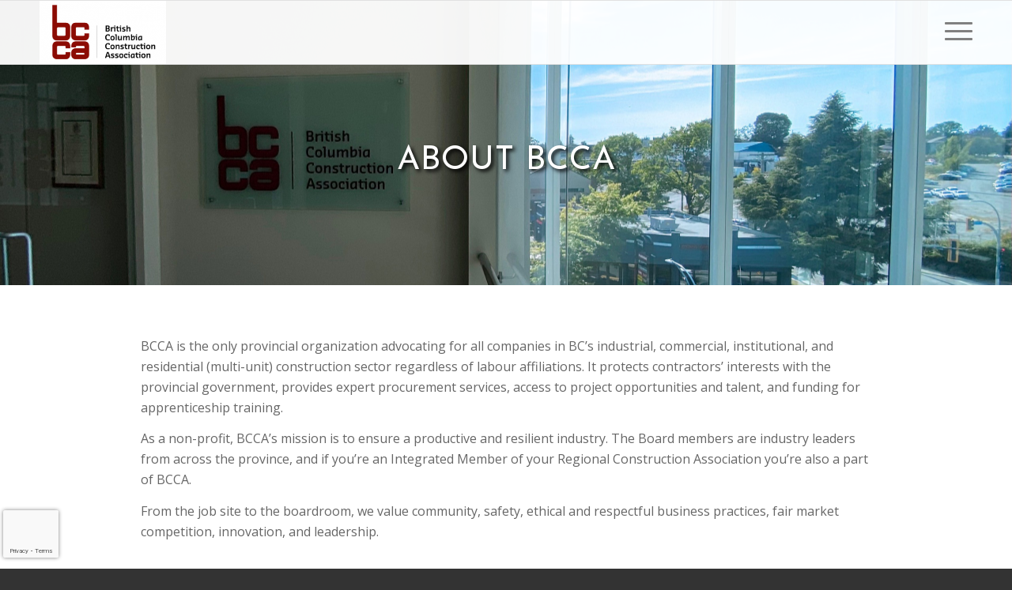

--- FILE ---
content_type: text/html; charset=UTF-8
request_url: https://bccassn.com/about-bcca/
body_size: 47572
content:
<!DOCTYPE html>
<html lang="en-US" class="html_stretched responsive av-preloader-disabled  html_header_top html_logo_left html_main_nav_header html_menu_right html_custom html_header_sticky html_header_shrinking_disabled html_mobile_menu_tablet html_header_searchicon html_content_align_center html_header_unstick_top_disabled html_header_stretch_disabled html_elegant-blog html_av-submenu-hidden html_av-submenu-display-click html_av-overlay-full html_av-submenu-clone html_entry_id_10975 av-cookies-no-cookie-consent av-no-preview av-default-lightbox html_text_menu_active av-mobile-menu-switch-default">
<head> <script type="text/javascript">
/* <![CDATA[ */
var gform;gform||(document.addEventListener("gform_main_scripts_loaded",function(){gform.scriptsLoaded=!0}),document.addEventListener("gform/theme/scripts_loaded",function(){gform.themeScriptsLoaded=!0}),window.addEventListener("DOMContentLoaded",function(){gform.domLoaded=!0}),gform={domLoaded:!1,scriptsLoaded:!1,themeScriptsLoaded:!1,isFormEditor:()=>"function"==typeof InitializeEditor,callIfLoaded:function(o){return!(!gform.domLoaded||!gform.scriptsLoaded||!gform.themeScriptsLoaded&&!gform.isFormEditor()||(gform.isFormEditor()&&console.warn("The use of gform.initializeOnLoaded() is deprecated in the form editor context and will be removed in Gravity Forms 3.1."),o(),0))},initializeOnLoaded:function(o){gform.callIfLoaded(o)||(document.addEventListener("gform_main_scripts_loaded",()=>{gform.scriptsLoaded=!0,gform.callIfLoaded(o)}),document.addEventListener("gform/theme/scripts_loaded",()=>{gform.themeScriptsLoaded=!0,gform.callIfLoaded(o)}),window.addEventListener("DOMContentLoaded",()=>{gform.domLoaded=!0,gform.callIfLoaded(o)}))},hooks:{action:{},filter:{}},addAction:function(o,r,e,t){gform.addHook("action",o,r,e,t)},addFilter:function(o,r,e,t){gform.addHook("filter",o,r,e,t)},doAction:function(o){gform.doHook("action",o,arguments)},applyFilters:function(o){return gform.doHook("filter",o,arguments)},removeAction:function(o,r){gform.removeHook("action",o,r)},removeFilter:function(o,r,e){gform.removeHook("filter",o,r,e)},addHook:function(o,r,e,t,n){null==gform.hooks[o][r]&&(gform.hooks[o][r]=[]);var d=gform.hooks[o][r];null==n&&(n=r+"_"+d.length),gform.hooks[o][r].push({tag:n,callable:e,priority:t=null==t?10:t})},doHook:function(r,o,e){var t;if(e=Array.prototype.slice.call(e,1),null!=gform.hooks[r][o]&&((o=gform.hooks[r][o]).sort(function(o,r){return o.priority-r.priority}),o.forEach(function(o){"function"!=typeof(t=o.callable)&&(t=window[t]),"action"==r?t.apply(null,e):e[0]=t.apply(null,e)})),"filter"==r)return e[0]},removeHook:function(o,r,t,n){var e;null!=gform.hooks[o][r]&&(e=(e=gform.hooks[o][r]).filter(function(o,r,e){return!!(null!=n&&n!=o.tag||null!=t&&t!=o.priority)}),gform.hooks[o][r]=e)}});
/* ]]> */
</script>

<meta charset="UTF-8" />


<!-- mobile setting -->
<meta name="viewport" content="width=device-width, initial-scale=1">

<!-- Scripts/CSS and wp_head hook -->
<meta name='robots' content='index, follow, max-image-preview:large, max-snippet:-1, max-video-preview:-1' />

	<!-- This site is optimized with the Yoast SEO plugin v26.8 - https://yoast.com/product/yoast-seo-wordpress/ -->
	<title>About BCCA - BC Construction Association</title>
	<meta name="description" content="About BCCA - BC Construction Association -" />
	<link rel="canonical" href="https://bccassn.com/about-bcca/" />
	<meta property="og:locale" content="en_US" />
	<meta property="og:type" content="article" />
	<meta property="og:title" content="About BCCA - BC Construction Association" />
	<meta property="og:description" content="About BCCA - BC Construction Association -" />
	<meta property="og:url" content="https://bccassn.com/about-bcca/" />
	<meta property="og:site_name" content="BC Construction Association" />
	<meta property="article:modified_time" content="2024-11-20T21:32:52+00:00" />
	<meta name="twitter:card" content="summary_large_image" />
	<meta name="twitter:label1" content="Est. reading time" />
	<meta name="twitter:data1" content="1 minute" />
	<script type="application/ld+json" class="yoast-schema-graph">{"@context":"https://schema.org","@graph":[{"@type":"WebPage","@id":"https://bccassn.com/about-bcca/","url":"https://bccassn.com/about-bcca/","name":"About BCCA - BC Construction Association","isPartOf":{"@id":"https://bccassn.com/#website"},"datePublished":"2021-08-25T20:29:23+00:00","dateModified":"2024-11-20T21:32:52+00:00","description":"About BCCA - BC Construction Association -","breadcrumb":{"@id":"https://bccassn.com/about-bcca/#breadcrumb"},"inLanguage":"en-US","potentialAction":[{"@type":"ReadAction","target":["https://bccassn.com/about-bcca/"]}]},{"@type":"BreadcrumbList","@id":"https://bccassn.com/about-bcca/#breadcrumb","itemListElement":[{"@type":"ListItem","position":1,"name":"Home","item":"https://bccassn.com/welcome/"},{"@type":"ListItem","position":2,"name":"About BCCA"}]},{"@type":"WebSite","@id":"https://bccassn.com/#website","url":"https://bccassn.com/","name":"BC Construction Association","description":"","potentialAction":[{"@type":"SearchAction","target":{"@type":"EntryPoint","urlTemplate":"https://bccassn.com/?s={search_term_string}"},"query-input":{"@type":"PropertyValueSpecification","valueRequired":true,"valueName":"search_term_string"}}],"inLanguage":"en-US"}]}</script>
	<!-- / Yoast SEO plugin. -->


<link rel='dns-prefetch' href='//www.google.com' />
<link rel='dns-prefetch' href='//stats.wp.com' />
<link rel='preconnect' href='//i0.wp.com' />
<link rel='preconnect' href='//c0.wp.com' />
<link rel="alternate" type="application/rss+xml" title="BC Construction Association &raquo; Feed" href="https://bccassn.com/feed/" />
<link rel="alternate" type="application/rss+xml" title="BC Construction Association &raquo; Comments Feed" href="https://bccassn.com/comments/feed/" />
<link rel="alternate" title="oEmbed (JSON)" type="application/json+oembed" href="https://bccassn.com/wp-json/oembed/1.0/embed?url=https%3A%2F%2Fbccassn.com%2Fabout-bcca%2F" />
<link rel="alternate" title="oEmbed (XML)" type="text/xml+oembed" href="https://bccassn.com/wp-json/oembed/1.0/embed?url=https%3A%2F%2Fbccassn.com%2Fabout-bcca%2F&#038;format=xml" />
		<!-- This site uses the Google Analytics by MonsterInsights plugin v9.11.1 - Using Analytics tracking - https://www.monsterinsights.com/ -->
							<script src="//www.googletagmanager.com/gtag/js?id=G-5KPVMNCWLZ"  data-cfasync="false" data-wpfc-render="false" type="text/javascript" async></script>
			<script data-cfasync="false" data-wpfc-render="false" type="text/javascript">
				var mi_version = '9.11.1';
				var mi_track_user = true;
				var mi_no_track_reason = '';
								var MonsterInsightsDefaultLocations = {"page_location":"https:\/\/bccassn.com\/about-bcca\/"};
								if ( typeof MonsterInsightsPrivacyGuardFilter === 'function' ) {
					var MonsterInsightsLocations = (typeof MonsterInsightsExcludeQuery === 'object') ? MonsterInsightsPrivacyGuardFilter( MonsterInsightsExcludeQuery ) : MonsterInsightsPrivacyGuardFilter( MonsterInsightsDefaultLocations );
				} else {
					var MonsterInsightsLocations = (typeof MonsterInsightsExcludeQuery === 'object') ? MonsterInsightsExcludeQuery : MonsterInsightsDefaultLocations;
				}

								var disableStrs = [
										'ga-disable-G-5KPVMNCWLZ',
									];

				/* Function to detect opted out users */
				function __gtagTrackerIsOptedOut() {
					for (var index = 0; index < disableStrs.length; index++) {
						if (document.cookie.indexOf(disableStrs[index] + '=true') > -1) {
							return true;
						}
					}

					return false;
				}

				/* Disable tracking if the opt-out cookie exists. */
				if (__gtagTrackerIsOptedOut()) {
					for (var index = 0; index < disableStrs.length; index++) {
						window[disableStrs[index]] = true;
					}
				}

				/* Opt-out function */
				function __gtagTrackerOptout() {
					for (var index = 0; index < disableStrs.length; index++) {
						document.cookie = disableStrs[index] + '=true; expires=Thu, 31 Dec 2099 23:59:59 UTC; path=/';
						window[disableStrs[index]] = true;
					}
				}

				if ('undefined' === typeof gaOptout) {
					function gaOptout() {
						__gtagTrackerOptout();
					}
				}
								window.dataLayer = window.dataLayer || [];

				window.MonsterInsightsDualTracker = {
					helpers: {},
					trackers: {},
				};
				if (mi_track_user) {
					function __gtagDataLayer() {
						dataLayer.push(arguments);
					}

					function __gtagTracker(type, name, parameters) {
						if (!parameters) {
							parameters = {};
						}

						if (parameters.send_to) {
							__gtagDataLayer.apply(null, arguments);
							return;
						}

						if (type === 'event') {
														parameters.send_to = monsterinsights_frontend.v4_id;
							var hookName = name;
							if (typeof parameters['event_category'] !== 'undefined') {
								hookName = parameters['event_category'] + ':' + name;
							}

							if (typeof MonsterInsightsDualTracker.trackers[hookName] !== 'undefined') {
								MonsterInsightsDualTracker.trackers[hookName](parameters);
							} else {
								__gtagDataLayer('event', name, parameters);
							}
							
						} else {
							__gtagDataLayer.apply(null, arguments);
						}
					}

					__gtagTracker('js', new Date());
					__gtagTracker('set', {
						'developer_id.dZGIzZG': true,
											});
					if ( MonsterInsightsLocations.page_location ) {
						__gtagTracker('set', MonsterInsightsLocations);
					}
										__gtagTracker('config', 'G-5KPVMNCWLZ', {"forceSSL":"true","link_attribution":"true"} );
										window.gtag = __gtagTracker;										(function () {
						/* https://developers.google.com/analytics/devguides/collection/analyticsjs/ */
						/* ga and __gaTracker compatibility shim. */
						var noopfn = function () {
							return null;
						};
						var newtracker = function () {
							return new Tracker();
						};
						var Tracker = function () {
							return null;
						};
						var p = Tracker.prototype;
						p.get = noopfn;
						p.set = noopfn;
						p.send = function () {
							var args = Array.prototype.slice.call(arguments);
							args.unshift('send');
							__gaTracker.apply(null, args);
						};
						var __gaTracker = function () {
							var len = arguments.length;
							if (len === 0) {
								return;
							}
							var f = arguments[len - 1];
							if (typeof f !== 'object' || f === null || typeof f.hitCallback !== 'function') {
								if ('send' === arguments[0]) {
									var hitConverted, hitObject = false, action;
									if ('event' === arguments[1]) {
										if ('undefined' !== typeof arguments[3]) {
											hitObject = {
												'eventAction': arguments[3],
												'eventCategory': arguments[2],
												'eventLabel': arguments[4],
												'value': arguments[5] ? arguments[5] : 1,
											}
										}
									}
									if ('pageview' === arguments[1]) {
										if ('undefined' !== typeof arguments[2]) {
											hitObject = {
												'eventAction': 'page_view',
												'page_path': arguments[2],
											}
										}
									}
									if (typeof arguments[2] === 'object') {
										hitObject = arguments[2];
									}
									if (typeof arguments[5] === 'object') {
										Object.assign(hitObject, arguments[5]);
									}
									if ('undefined' !== typeof arguments[1].hitType) {
										hitObject = arguments[1];
										if ('pageview' === hitObject.hitType) {
											hitObject.eventAction = 'page_view';
										}
									}
									if (hitObject) {
										action = 'timing' === arguments[1].hitType ? 'timing_complete' : hitObject.eventAction;
										hitConverted = mapArgs(hitObject);
										__gtagTracker('event', action, hitConverted);
									}
								}
								return;
							}

							function mapArgs(args) {
								var arg, hit = {};
								var gaMap = {
									'eventCategory': 'event_category',
									'eventAction': 'event_action',
									'eventLabel': 'event_label',
									'eventValue': 'event_value',
									'nonInteraction': 'non_interaction',
									'timingCategory': 'event_category',
									'timingVar': 'name',
									'timingValue': 'value',
									'timingLabel': 'event_label',
									'page': 'page_path',
									'location': 'page_location',
									'title': 'page_title',
									'referrer' : 'page_referrer',
								};
								for (arg in args) {
																		if (!(!args.hasOwnProperty(arg) || !gaMap.hasOwnProperty(arg))) {
										hit[gaMap[arg]] = args[arg];
									} else {
										hit[arg] = args[arg];
									}
								}
								return hit;
							}

							try {
								f.hitCallback();
							} catch (ex) {
							}
						};
						__gaTracker.create = newtracker;
						__gaTracker.getByName = newtracker;
						__gaTracker.getAll = function () {
							return [];
						};
						__gaTracker.remove = noopfn;
						__gaTracker.loaded = true;
						window['__gaTracker'] = __gaTracker;
					})();
									} else {
										console.log("");
					(function () {
						function __gtagTracker() {
							return null;
						}

						window['__gtagTracker'] = __gtagTracker;
						window['gtag'] = __gtagTracker;
					})();
									}
			</script>
							<!-- / Google Analytics by MonsterInsights -->
		<style id='wp-img-auto-sizes-contain-inline-css' type='text/css'>
img:is([sizes=auto i],[sizes^="auto," i]){contain-intrinsic-size:3000px 1500px}
/*# sourceURL=wp-img-auto-sizes-contain-inline-css */
</style>
<link rel='stylesheet' id='mec-select2-style-css' href='https://bccassn.com/wp-content/plugins/modern-events-calendar-lite/assets/packages/select2/select2.min.css?ver=6.5.5' type='text/css' media='all' />
<link rel='stylesheet' id='mec-font-icons-css' href='https://bccassn.com/wp-content/plugins/modern-events-calendar-lite/assets/css/iconfonts.css?ver=6.9' type='text/css' media='all' />
<link rel='stylesheet' id='mec-frontend-style-css' href='https://bccassn.com/wp-content/plugins/modern-events-calendar-lite/assets/css/frontend.min.css?ver=6.5.5' type='text/css' media='all' />
<link rel='stylesheet' id='mec-tooltip-style-css' href='https://bccassn.com/wp-content/plugins/modern-events-calendar-lite/assets/packages/tooltip/tooltip.css?ver=6.9' type='text/css' media='all' />
<link rel='stylesheet' id='mec-tooltip-shadow-style-css' href='https://bccassn.com/wp-content/plugins/modern-events-calendar-lite/assets/packages/tooltip/tooltipster-sideTip-shadow.min.css?ver=6.9' type='text/css' media='all' />
<link rel='stylesheet' id='featherlight-css' href='https://bccassn.com/wp-content/plugins/modern-events-calendar-lite/assets/packages/featherlight/featherlight.css?ver=6.9' type='text/css' media='all' />
<link rel='stylesheet' id='mec-lity-style-css' href='https://bccassn.com/wp-content/plugins/modern-events-calendar-lite/assets/packages/lity/lity.min.css?ver=6.9' type='text/css' media='all' />
<link rel='stylesheet' id='mec-general-calendar-style-css' href='https://bccassn.com/wp-content/plugins/modern-events-calendar-lite/assets/css/mec-general-calendar.css?ver=6.9' type='text/css' media='all' />
<link rel='stylesheet' id='pmb_common-css' href='https://bccassn.com/wp-content/plugins/print-my-blog/assets/styles/pmb-common.css?ver=1758120014' type='text/css' media='all' />
<style id='wp-emoji-styles-inline-css' type='text/css'>

	img.wp-smiley, img.emoji {
		display: inline !important;
		border: none !important;
		box-shadow: none !important;
		height: 1em !important;
		width: 1em !important;
		margin: 0 0.07em !important;
		vertical-align: -0.1em !important;
		background: none !important;
		padding: 0 !important;
	}
/*# sourceURL=wp-emoji-styles-inline-css */
</style>
<style id='wp-block-library-inline-css' type='text/css'>
:root{--wp-block-synced-color:#7a00df;--wp-block-synced-color--rgb:122,0,223;--wp-bound-block-color:var(--wp-block-synced-color);--wp-editor-canvas-background:#ddd;--wp-admin-theme-color:#007cba;--wp-admin-theme-color--rgb:0,124,186;--wp-admin-theme-color-darker-10:#006ba1;--wp-admin-theme-color-darker-10--rgb:0,107,160.5;--wp-admin-theme-color-darker-20:#005a87;--wp-admin-theme-color-darker-20--rgb:0,90,135;--wp-admin-border-width-focus:2px}@media (min-resolution:192dpi){:root{--wp-admin-border-width-focus:1.5px}}.wp-element-button{cursor:pointer}:root .has-very-light-gray-background-color{background-color:#eee}:root .has-very-dark-gray-background-color{background-color:#313131}:root .has-very-light-gray-color{color:#eee}:root .has-very-dark-gray-color{color:#313131}:root .has-vivid-green-cyan-to-vivid-cyan-blue-gradient-background{background:linear-gradient(135deg,#00d084,#0693e3)}:root .has-purple-crush-gradient-background{background:linear-gradient(135deg,#34e2e4,#4721fb 50%,#ab1dfe)}:root .has-hazy-dawn-gradient-background{background:linear-gradient(135deg,#faaca8,#dad0ec)}:root .has-subdued-olive-gradient-background{background:linear-gradient(135deg,#fafae1,#67a671)}:root .has-atomic-cream-gradient-background{background:linear-gradient(135deg,#fdd79a,#004a59)}:root .has-nightshade-gradient-background{background:linear-gradient(135deg,#330968,#31cdcf)}:root .has-midnight-gradient-background{background:linear-gradient(135deg,#020381,#2874fc)}:root{--wp--preset--font-size--normal:16px;--wp--preset--font-size--huge:42px}.has-regular-font-size{font-size:1em}.has-larger-font-size{font-size:2.625em}.has-normal-font-size{font-size:var(--wp--preset--font-size--normal)}.has-huge-font-size{font-size:var(--wp--preset--font-size--huge)}.has-text-align-center{text-align:center}.has-text-align-left{text-align:left}.has-text-align-right{text-align:right}.has-fit-text{white-space:nowrap!important}#end-resizable-editor-section{display:none}.aligncenter{clear:both}.items-justified-left{justify-content:flex-start}.items-justified-center{justify-content:center}.items-justified-right{justify-content:flex-end}.items-justified-space-between{justify-content:space-between}.screen-reader-text{border:0;clip-path:inset(50%);height:1px;margin:-1px;overflow:hidden;padding:0;position:absolute;width:1px;word-wrap:normal!important}.screen-reader-text:focus{background-color:#ddd;clip-path:none;color:#444;display:block;font-size:1em;height:auto;left:5px;line-height:normal;padding:15px 23px 14px;text-decoration:none;top:5px;width:auto;z-index:100000}html :where(.has-border-color){border-style:solid}html :where([style*=border-top-color]){border-top-style:solid}html :where([style*=border-right-color]){border-right-style:solid}html :where([style*=border-bottom-color]){border-bottom-style:solid}html :where([style*=border-left-color]){border-left-style:solid}html :where([style*=border-width]){border-style:solid}html :where([style*=border-top-width]){border-top-style:solid}html :where([style*=border-right-width]){border-right-style:solid}html :where([style*=border-bottom-width]){border-bottom-style:solid}html :where([style*=border-left-width]){border-left-style:solid}html :where(img[class*=wp-image-]){height:auto;max-width:100%}:where(figure){margin:0 0 1em}html :where(.is-position-sticky){--wp-admin--admin-bar--position-offset:var(--wp-admin--admin-bar--height,0px)}@media screen and (max-width:600px){html :where(.is-position-sticky){--wp-admin--admin-bar--position-offset:0px}}

/*# sourceURL=wp-block-library-inline-css */
</style><style id='global-styles-inline-css' type='text/css'>
:root{--wp--preset--aspect-ratio--square: 1;--wp--preset--aspect-ratio--4-3: 4/3;--wp--preset--aspect-ratio--3-4: 3/4;--wp--preset--aspect-ratio--3-2: 3/2;--wp--preset--aspect-ratio--2-3: 2/3;--wp--preset--aspect-ratio--16-9: 16/9;--wp--preset--aspect-ratio--9-16: 9/16;--wp--preset--color--black: #000000;--wp--preset--color--cyan-bluish-gray: #abb8c3;--wp--preset--color--white: #ffffff;--wp--preset--color--pale-pink: #f78da7;--wp--preset--color--vivid-red: #cf2e2e;--wp--preset--color--luminous-vivid-orange: #ff6900;--wp--preset--color--luminous-vivid-amber: #fcb900;--wp--preset--color--light-green-cyan: #7bdcb5;--wp--preset--color--vivid-green-cyan: #00d084;--wp--preset--color--pale-cyan-blue: #8ed1fc;--wp--preset--color--vivid-cyan-blue: #0693e3;--wp--preset--color--vivid-purple: #9b51e0;--wp--preset--color--metallic-red: #b02b2c;--wp--preset--color--maximum-yellow-red: #edae44;--wp--preset--color--yellow-sun: #eeee22;--wp--preset--color--palm-leaf: #83a846;--wp--preset--color--aero: #7bb0e7;--wp--preset--color--old-lavender: #745f7e;--wp--preset--color--steel-teal: #5f8789;--wp--preset--color--raspberry-pink: #d65799;--wp--preset--color--medium-turquoise: #4ecac2;--wp--preset--gradient--vivid-cyan-blue-to-vivid-purple: linear-gradient(135deg,rgb(6,147,227) 0%,rgb(155,81,224) 100%);--wp--preset--gradient--light-green-cyan-to-vivid-green-cyan: linear-gradient(135deg,rgb(122,220,180) 0%,rgb(0,208,130) 100%);--wp--preset--gradient--luminous-vivid-amber-to-luminous-vivid-orange: linear-gradient(135deg,rgb(252,185,0) 0%,rgb(255,105,0) 100%);--wp--preset--gradient--luminous-vivid-orange-to-vivid-red: linear-gradient(135deg,rgb(255,105,0) 0%,rgb(207,46,46) 100%);--wp--preset--gradient--very-light-gray-to-cyan-bluish-gray: linear-gradient(135deg,rgb(238,238,238) 0%,rgb(169,184,195) 100%);--wp--preset--gradient--cool-to-warm-spectrum: linear-gradient(135deg,rgb(74,234,220) 0%,rgb(151,120,209) 20%,rgb(207,42,186) 40%,rgb(238,44,130) 60%,rgb(251,105,98) 80%,rgb(254,248,76) 100%);--wp--preset--gradient--blush-light-purple: linear-gradient(135deg,rgb(255,206,236) 0%,rgb(152,150,240) 100%);--wp--preset--gradient--blush-bordeaux: linear-gradient(135deg,rgb(254,205,165) 0%,rgb(254,45,45) 50%,rgb(107,0,62) 100%);--wp--preset--gradient--luminous-dusk: linear-gradient(135deg,rgb(255,203,112) 0%,rgb(199,81,192) 50%,rgb(65,88,208) 100%);--wp--preset--gradient--pale-ocean: linear-gradient(135deg,rgb(255,245,203) 0%,rgb(182,227,212) 50%,rgb(51,167,181) 100%);--wp--preset--gradient--electric-grass: linear-gradient(135deg,rgb(202,248,128) 0%,rgb(113,206,126) 100%);--wp--preset--gradient--midnight: linear-gradient(135deg,rgb(2,3,129) 0%,rgb(40,116,252) 100%);--wp--preset--font-size--small: 1rem;--wp--preset--font-size--medium: 1.125rem;--wp--preset--font-size--large: 1.75rem;--wp--preset--font-size--x-large: clamp(1.75rem, 3vw, 2.25rem);--wp--preset--spacing--20: 0.44rem;--wp--preset--spacing--30: 0.67rem;--wp--preset--spacing--40: 1rem;--wp--preset--spacing--50: 1.5rem;--wp--preset--spacing--60: 2.25rem;--wp--preset--spacing--70: 3.38rem;--wp--preset--spacing--80: 5.06rem;--wp--preset--shadow--natural: 6px 6px 9px rgba(0, 0, 0, 0.2);--wp--preset--shadow--deep: 12px 12px 50px rgba(0, 0, 0, 0.4);--wp--preset--shadow--sharp: 6px 6px 0px rgba(0, 0, 0, 0.2);--wp--preset--shadow--outlined: 6px 6px 0px -3px rgb(255, 255, 255), 6px 6px rgb(0, 0, 0);--wp--preset--shadow--crisp: 6px 6px 0px rgb(0, 0, 0);}:root { --wp--style--global--content-size: 800px;--wp--style--global--wide-size: 1130px; }:where(body) { margin: 0; }.wp-site-blocks > .alignleft { float: left; margin-right: 2em; }.wp-site-blocks > .alignright { float: right; margin-left: 2em; }.wp-site-blocks > .aligncenter { justify-content: center; margin-left: auto; margin-right: auto; }:where(.is-layout-flex){gap: 0.5em;}:where(.is-layout-grid){gap: 0.5em;}.is-layout-flow > .alignleft{float: left;margin-inline-start: 0;margin-inline-end: 2em;}.is-layout-flow > .alignright{float: right;margin-inline-start: 2em;margin-inline-end: 0;}.is-layout-flow > .aligncenter{margin-left: auto !important;margin-right: auto !important;}.is-layout-constrained > .alignleft{float: left;margin-inline-start: 0;margin-inline-end: 2em;}.is-layout-constrained > .alignright{float: right;margin-inline-start: 2em;margin-inline-end: 0;}.is-layout-constrained > .aligncenter{margin-left: auto !important;margin-right: auto !important;}.is-layout-constrained > :where(:not(.alignleft):not(.alignright):not(.alignfull)){max-width: var(--wp--style--global--content-size);margin-left: auto !important;margin-right: auto !important;}.is-layout-constrained > .alignwide{max-width: var(--wp--style--global--wide-size);}body .is-layout-flex{display: flex;}.is-layout-flex{flex-wrap: wrap;align-items: center;}.is-layout-flex > :is(*, div){margin: 0;}body .is-layout-grid{display: grid;}.is-layout-grid > :is(*, div){margin: 0;}body{padding-top: 0px;padding-right: 0px;padding-bottom: 0px;padding-left: 0px;}a:where(:not(.wp-element-button)){text-decoration: underline;}:root :where(.wp-element-button, .wp-block-button__link){background-color: #32373c;border-width: 0;color: #fff;font-family: inherit;font-size: inherit;font-style: inherit;font-weight: inherit;letter-spacing: inherit;line-height: inherit;padding-top: calc(0.667em + 2px);padding-right: calc(1.333em + 2px);padding-bottom: calc(0.667em + 2px);padding-left: calc(1.333em + 2px);text-decoration: none;text-transform: inherit;}.has-black-color{color: var(--wp--preset--color--black) !important;}.has-cyan-bluish-gray-color{color: var(--wp--preset--color--cyan-bluish-gray) !important;}.has-white-color{color: var(--wp--preset--color--white) !important;}.has-pale-pink-color{color: var(--wp--preset--color--pale-pink) !important;}.has-vivid-red-color{color: var(--wp--preset--color--vivid-red) !important;}.has-luminous-vivid-orange-color{color: var(--wp--preset--color--luminous-vivid-orange) !important;}.has-luminous-vivid-amber-color{color: var(--wp--preset--color--luminous-vivid-amber) !important;}.has-light-green-cyan-color{color: var(--wp--preset--color--light-green-cyan) !important;}.has-vivid-green-cyan-color{color: var(--wp--preset--color--vivid-green-cyan) !important;}.has-pale-cyan-blue-color{color: var(--wp--preset--color--pale-cyan-blue) !important;}.has-vivid-cyan-blue-color{color: var(--wp--preset--color--vivid-cyan-blue) !important;}.has-vivid-purple-color{color: var(--wp--preset--color--vivid-purple) !important;}.has-metallic-red-color{color: var(--wp--preset--color--metallic-red) !important;}.has-maximum-yellow-red-color{color: var(--wp--preset--color--maximum-yellow-red) !important;}.has-yellow-sun-color{color: var(--wp--preset--color--yellow-sun) !important;}.has-palm-leaf-color{color: var(--wp--preset--color--palm-leaf) !important;}.has-aero-color{color: var(--wp--preset--color--aero) !important;}.has-old-lavender-color{color: var(--wp--preset--color--old-lavender) !important;}.has-steel-teal-color{color: var(--wp--preset--color--steel-teal) !important;}.has-raspberry-pink-color{color: var(--wp--preset--color--raspberry-pink) !important;}.has-medium-turquoise-color{color: var(--wp--preset--color--medium-turquoise) !important;}.has-black-background-color{background-color: var(--wp--preset--color--black) !important;}.has-cyan-bluish-gray-background-color{background-color: var(--wp--preset--color--cyan-bluish-gray) !important;}.has-white-background-color{background-color: var(--wp--preset--color--white) !important;}.has-pale-pink-background-color{background-color: var(--wp--preset--color--pale-pink) !important;}.has-vivid-red-background-color{background-color: var(--wp--preset--color--vivid-red) !important;}.has-luminous-vivid-orange-background-color{background-color: var(--wp--preset--color--luminous-vivid-orange) !important;}.has-luminous-vivid-amber-background-color{background-color: var(--wp--preset--color--luminous-vivid-amber) !important;}.has-light-green-cyan-background-color{background-color: var(--wp--preset--color--light-green-cyan) !important;}.has-vivid-green-cyan-background-color{background-color: var(--wp--preset--color--vivid-green-cyan) !important;}.has-pale-cyan-blue-background-color{background-color: var(--wp--preset--color--pale-cyan-blue) !important;}.has-vivid-cyan-blue-background-color{background-color: var(--wp--preset--color--vivid-cyan-blue) !important;}.has-vivid-purple-background-color{background-color: var(--wp--preset--color--vivid-purple) !important;}.has-metallic-red-background-color{background-color: var(--wp--preset--color--metallic-red) !important;}.has-maximum-yellow-red-background-color{background-color: var(--wp--preset--color--maximum-yellow-red) !important;}.has-yellow-sun-background-color{background-color: var(--wp--preset--color--yellow-sun) !important;}.has-palm-leaf-background-color{background-color: var(--wp--preset--color--palm-leaf) !important;}.has-aero-background-color{background-color: var(--wp--preset--color--aero) !important;}.has-old-lavender-background-color{background-color: var(--wp--preset--color--old-lavender) !important;}.has-steel-teal-background-color{background-color: var(--wp--preset--color--steel-teal) !important;}.has-raspberry-pink-background-color{background-color: var(--wp--preset--color--raspberry-pink) !important;}.has-medium-turquoise-background-color{background-color: var(--wp--preset--color--medium-turquoise) !important;}.has-black-border-color{border-color: var(--wp--preset--color--black) !important;}.has-cyan-bluish-gray-border-color{border-color: var(--wp--preset--color--cyan-bluish-gray) !important;}.has-white-border-color{border-color: var(--wp--preset--color--white) !important;}.has-pale-pink-border-color{border-color: var(--wp--preset--color--pale-pink) !important;}.has-vivid-red-border-color{border-color: var(--wp--preset--color--vivid-red) !important;}.has-luminous-vivid-orange-border-color{border-color: var(--wp--preset--color--luminous-vivid-orange) !important;}.has-luminous-vivid-amber-border-color{border-color: var(--wp--preset--color--luminous-vivid-amber) !important;}.has-light-green-cyan-border-color{border-color: var(--wp--preset--color--light-green-cyan) !important;}.has-vivid-green-cyan-border-color{border-color: var(--wp--preset--color--vivid-green-cyan) !important;}.has-pale-cyan-blue-border-color{border-color: var(--wp--preset--color--pale-cyan-blue) !important;}.has-vivid-cyan-blue-border-color{border-color: var(--wp--preset--color--vivid-cyan-blue) !important;}.has-vivid-purple-border-color{border-color: var(--wp--preset--color--vivid-purple) !important;}.has-metallic-red-border-color{border-color: var(--wp--preset--color--metallic-red) !important;}.has-maximum-yellow-red-border-color{border-color: var(--wp--preset--color--maximum-yellow-red) !important;}.has-yellow-sun-border-color{border-color: var(--wp--preset--color--yellow-sun) !important;}.has-palm-leaf-border-color{border-color: var(--wp--preset--color--palm-leaf) !important;}.has-aero-border-color{border-color: var(--wp--preset--color--aero) !important;}.has-old-lavender-border-color{border-color: var(--wp--preset--color--old-lavender) !important;}.has-steel-teal-border-color{border-color: var(--wp--preset--color--steel-teal) !important;}.has-raspberry-pink-border-color{border-color: var(--wp--preset--color--raspberry-pink) !important;}.has-medium-turquoise-border-color{border-color: var(--wp--preset--color--medium-turquoise) !important;}.has-vivid-cyan-blue-to-vivid-purple-gradient-background{background: var(--wp--preset--gradient--vivid-cyan-blue-to-vivid-purple) !important;}.has-light-green-cyan-to-vivid-green-cyan-gradient-background{background: var(--wp--preset--gradient--light-green-cyan-to-vivid-green-cyan) !important;}.has-luminous-vivid-amber-to-luminous-vivid-orange-gradient-background{background: var(--wp--preset--gradient--luminous-vivid-amber-to-luminous-vivid-orange) !important;}.has-luminous-vivid-orange-to-vivid-red-gradient-background{background: var(--wp--preset--gradient--luminous-vivid-orange-to-vivid-red) !important;}.has-very-light-gray-to-cyan-bluish-gray-gradient-background{background: var(--wp--preset--gradient--very-light-gray-to-cyan-bluish-gray) !important;}.has-cool-to-warm-spectrum-gradient-background{background: var(--wp--preset--gradient--cool-to-warm-spectrum) !important;}.has-blush-light-purple-gradient-background{background: var(--wp--preset--gradient--blush-light-purple) !important;}.has-blush-bordeaux-gradient-background{background: var(--wp--preset--gradient--blush-bordeaux) !important;}.has-luminous-dusk-gradient-background{background: var(--wp--preset--gradient--luminous-dusk) !important;}.has-pale-ocean-gradient-background{background: var(--wp--preset--gradient--pale-ocean) !important;}.has-electric-grass-gradient-background{background: var(--wp--preset--gradient--electric-grass) !important;}.has-midnight-gradient-background{background: var(--wp--preset--gradient--midnight) !important;}.has-small-font-size{font-size: var(--wp--preset--font-size--small) !important;}.has-medium-font-size{font-size: var(--wp--preset--font-size--medium) !important;}.has-large-font-size{font-size: var(--wp--preset--font-size--large) !important;}.has-x-large-font-size{font-size: var(--wp--preset--font-size--x-large) !important;}
/*# sourceURL=global-styles-inline-css */
</style>

<link rel='stylesheet' id='wp-components-css' href='https://c0.wp.com/c/6.9/wp-includes/css/dist/components/style.min.css' type='text/css' media='all' />
<link rel='stylesheet' id='wp-preferences-css' href='https://c0.wp.com/c/6.9/wp-includes/css/dist/preferences/style.min.css' type='text/css' media='all' />
<link rel='stylesheet' id='wp-block-editor-css' href='https://c0.wp.com/c/6.9/wp-includes/css/dist/block-editor/style.min.css' type='text/css' media='all' />
<link rel='stylesheet' id='popup-maker-block-library-style-css' href='https://bccassn.com/wp-content/plugins/popup-maker/dist/packages/block-library-style.css?ver=dbea705cfafe089d65f1' type='text/css' media='all' />
<link rel='stylesheet' id='bcca-style-css' href='https://bccassn.com/wp-content/plugins/BCCA-plugin/foe-plugin.css?ver=6.9' type='text/css' media='all' />
<link rel='stylesheet' id='contact-form-7-signature-addon-css' href='https://bccassn.com/wp-content/plugins/Contact-Form-7-Signature-Addon-master/public/css/style.css?ver=4.2.2' type='text/css' media='all' />
<link rel='stylesheet' id='contact-form-7-css' href='https://bccassn.com/wp-content/plugins/contact-form-7/includes/css/styles.css?ver=6.1.4' type='text/css' media='all' />
<link rel='stylesheet' id='ctf_styles-css' href='https://bccassn.com/wp-content/plugins/custom-twitter-feeds/css/ctf-styles.min.css?ver=2.3.1' type='text/css' media='all' />
<link rel='stylesheet' id='flexy-breadcrumb-css' href='https://bccassn.com/wp-content/plugins/flexy-breadcrumb/public/css/flexy-breadcrumb-public.css?ver=1.2.1' type='text/css' media='all' />
<link rel='stylesheet' id='flexy-breadcrumb-font-awesome-css' href='https://bccassn.com/wp-content/plugins/flexy-breadcrumb/public/css/font-awesome.min.css?ver=4.7.0' type='text/css' media='all' />
<link rel='stylesheet' id='stylesheet-css' href='https://bccassn.com/wp-content/plugins/interactive-map/css/style.css?ver=6.9' type='text/css' media='all' />
<link rel='stylesheet' id='dashicons-css' href='https://c0.wp.com/c/6.9/wp-includes/css/dashicons.min.css' type='text/css' media='all' />
<link rel='stylesheet' id='popup-maker-site-css' href='//bccassn.com/wp-content/uploads/pum/pum-site-styles.css?generated=1752076766&#038;ver=1.21.5' type='text/css' media='all' />
<link rel='stylesheet' id='gform_basic-css' href='https://bccassn.com/wp-content/plugins/gravityforms/assets/css/dist/basic.min.css?ver=2.9.26' type='text/css' media='all' />
<link rel='stylesheet' id='gform_theme_components-css' href='https://bccassn.com/wp-content/plugins/gravityforms/assets/css/dist/theme-components.min.css?ver=2.9.26' type='text/css' media='all' />
<link rel='stylesheet' id='gform_theme-css' href='https://bccassn.com/wp-content/plugins/gravityforms/assets/css/dist/theme.min.css?ver=2.9.26' type='text/css' media='all' />
<link rel='stylesheet' id='avia-merged-styles-css' href='https://bccassn.com/wp-content/uploads/dynamic_avia/avia-merged-styles-0316b860f5092e818d011d0982a89fa3---6977e374a9eb5.css' type='text/css' media='all' />
<script type="text/javascript" src="https://c0.wp.com/c/6.9/wp-includes/js/jquery/jquery.min.js" id="jquery-core-js"></script>
<script type="text/javascript" src="https://c0.wp.com/c/6.9/wp-includes/js/jquery/jquery-migrate.min.js" id="jquery-migrate-js"></script>
<script type="text/javascript" src="https://bccassn.com/wp-content/plugins/modern-events-calendar-lite/assets/js/mec-general-calendar.js?ver=6.5.5" id="mec-general-calendar-script-js"></script>
<script type="text/javascript" id="mec-frontend-script-js-extra">
/* <![CDATA[ */
var mecdata = {"day":"day","days":"days","hour":"hour","hours":"hours","minute":"minute","minutes":"minutes","second":"second","seconds":"seconds","elementor_edit_mode":"no","recapcha_key":"","ajax_url":"https://bccassn.com/wp-admin/admin-ajax.php","fes_nonce":"a448db872f","current_year":"2026","current_month":"02","datepicker_format":"yy-mm-dd"};
//# sourceURL=mec-frontend-script-js-extra
/* ]]> */
</script>
<script type="text/javascript" src="https://bccassn.com/wp-content/plugins/modern-events-calendar-lite/assets/js/frontend.js?ver=6.5.5" id="mec-frontend-script-js"></script>
<script type="text/javascript" src="https://bccassn.com/wp-content/plugins/modern-events-calendar-lite/assets/js/events.js?ver=6.5.5" id="mec-events-script-js"></script>
<script type="text/javascript" src="https://bccassn.com/wp-content/plugins/google-analytics-for-wordpress/assets/js/frontend-gtag.min.js?ver=9.11.1" id="monsterinsights-frontend-script-js" async="async" data-wp-strategy="async"></script>
<script data-cfasync="false" data-wpfc-render="false" type="text/javascript" id='monsterinsights-frontend-script-js-extra'>/* <![CDATA[ */
var monsterinsights_frontend = {"js_events_tracking":"true","download_extensions":"doc,pdf,ppt,zip,xls,docx,pptx,xlsx","inbound_paths":"[{\"path\":\"\\\/go\\\/\",\"label\":\"affiliate\"},{\"path\":\"\\\/recommend\\\/\",\"label\":\"affiliate\"}]","home_url":"https:\/\/bccassn.com","hash_tracking":"false","v4_id":"G-5KPVMNCWLZ"};/* ]]> */
</script>
<script type="text/javascript" src="https://bccassn.com/wp-content/plugins/BCCA-plugin/foe-plugin.js?ver=6.9" id="bcca-script-js"></script>
<script type="text/javascript" src="https://bccassn.com/wp-content/plugins/Contact-Form-7-Signature-Addon-master/public/js/signature_pad.min.js?ver=4.2.2" id="contact-form-7-signature-addon-signature-js"></script>
<script type="text/javascript" src="https://bccassn.com/wp-content/plugins/Contact-Form-7-Signature-Addon-master/public/js/scripts.js?ver=4.2.2" id="contact-form-7-signature-addon-js"></script>
<script type="text/javascript" defer='defer' src="https://bccassn.com/wp-content/plugins/gravityforms/js/jquery.json.min.js?ver=2.9.26" id="gform_json-js"></script>
<script type="text/javascript" id="gform_gravityforms-js-extra">
/* <![CDATA[ */
var gf_global = {"gf_currency_config":{"name":"Canadian Dollar","symbol_left":"$","symbol_right":"CAD","symbol_padding":" ","thousand_separator":",","decimal_separator":".","decimals":2,"code":"CAD"},"base_url":"https://bccassn.com/wp-content/plugins/gravityforms","number_formats":[],"spinnerUrl":"https://bccassn.com/wp-content/plugins/gravityforms/images/spinner.svg","version_hash":"addc0b8af8f351ca3e142968ccd4fe8e","strings":{"newRowAdded":"New row added.","rowRemoved":"Row removed","formSaved":"The form has been saved.  The content contains the link to return and complete the form."}};
var gf_global = {"gf_currency_config":{"name":"Canadian Dollar","symbol_left":"$","symbol_right":"CAD","symbol_padding":" ","thousand_separator":",","decimal_separator":".","decimals":2,"code":"CAD"},"base_url":"https://bccassn.com/wp-content/plugins/gravityforms","number_formats":[],"spinnerUrl":"https://bccassn.com/wp-content/plugins/gravityforms/images/spinner.svg","version_hash":"addc0b8af8f351ca3e142968ccd4fe8e","strings":{"newRowAdded":"New row added.","rowRemoved":"Row removed","formSaved":"The form has been saved.  The content contains the link to return and complete the form."}};
var gf_global = {"gf_currency_config":{"name":"Canadian Dollar","symbol_left":"$","symbol_right":"CAD","symbol_padding":" ","thousand_separator":",","decimal_separator":".","decimals":2,"code":"CAD"},"base_url":"https://bccassn.com/wp-content/plugins/gravityforms","number_formats":[],"spinnerUrl":"https://bccassn.com/wp-content/plugins/gravityforms/images/spinner.svg","version_hash":"addc0b8af8f351ca3e142968ccd4fe8e","strings":{"newRowAdded":"New row added.","rowRemoved":"Row removed","formSaved":"The form has been saved.  The content contains the link to return and complete the form."}};
var gf_global = {"gf_currency_config":{"name":"Canadian Dollar","symbol_left":"$","symbol_right":"CAD","symbol_padding":" ","thousand_separator":",","decimal_separator":".","decimals":2,"code":"CAD"},"base_url":"https://bccassn.com/wp-content/plugins/gravityforms","number_formats":[],"spinnerUrl":"https://bccassn.com/wp-content/plugins/gravityforms/images/spinner.svg","version_hash":"addc0b8af8f351ca3e142968ccd4fe8e","strings":{"newRowAdded":"New row added.","rowRemoved":"Row removed","formSaved":"The form has been saved.  The content contains the link to return and complete the form."}};
var gf_global = {"gf_currency_config":{"name":"Canadian Dollar","symbol_left":"$","symbol_right":"CAD","symbol_padding":" ","thousand_separator":",","decimal_separator":".","decimals":2,"code":"CAD"},"base_url":"https://bccassn.com/wp-content/plugins/gravityforms","number_formats":[],"spinnerUrl":"https://bccassn.com/wp-content/plugins/gravityforms/images/spinner.svg","version_hash":"addc0b8af8f351ca3e142968ccd4fe8e","strings":{"newRowAdded":"New row added.","rowRemoved":"Row removed","formSaved":"The form has been saved.  The content contains the link to return and complete the form."}};
var gf_global = {"gf_currency_config":{"name":"Canadian Dollar","symbol_left":"$","symbol_right":"CAD","symbol_padding":" ","thousand_separator":",","decimal_separator":".","decimals":2,"code":"CAD"},"base_url":"https://bccassn.com/wp-content/plugins/gravityforms","number_formats":[],"spinnerUrl":"https://bccassn.com/wp-content/plugins/gravityforms/images/spinner.svg","version_hash":"addc0b8af8f351ca3e142968ccd4fe8e","strings":{"newRowAdded":"New row added.","rowRemoved":"Row removed","formSaved":"The form has been saved.  The content contains the link to return and complete the form."}};
var gf_global = {"gf_currency_config":{"name":"Canadian Dollar","symbol_left":"$","symbol_right":"CAD","symbol_padding":" ","thousand_separator":",","decimal_separator":".","decimals":2,"code":"CAD"},"base_url":"https://bccassn.com/wp-content/plugins/gravityforms","number_formats":[],"spinnerUrl":"https://bccassn.com/wp-content/plugins/gravityforms/images/spinner.svg","version_hash":"addc0b8af8f351ca3e142968ccd4fe8e","strings":{"newRowAdded":"New row added.","rowRemoved":"Row removed","formSaved":"The form has been saved.  The content contains the link to return and complete the form."}};
var gf_global = {"gf_currency_config":{"name":"Canadian Dollar","symbol_left":"$","symbol_right":"CAD","symbol_padding":" ","thousand_separator":",","decimal_separator":".","decimals":2,"code":"CAD"},"base_url":"https://bccassn.com/wp-content/plugins/gravityforms","number_formats":[],"spinnerUrl":"https://bccassn.com/wp-content/plugins/gravityforms/images/spinner.svg","version_hash":"addc0b8af8f351ca3e142968ccd4fe8e","strings":{"newRowAdded":"New row added.","rowRemoved":"Row removed","formSaved":"The form has been saved.  The content contains the link to return and complete the form."}};
var gf_global = {"gf_currency_config":{"name":"Canadian Dollar","symbol_left":"$","symbol_right":"CAD","symbol_padding":" ","thousand_separator":",","decimal_separator":".","decimals":2,"code":"CAD"},"base_url":"https://bccassn.com/wp-content/plugins/gravityforms","number_formats":[],"spinnerUrl":"https://bccassn.com/wp-content/plugins/gravityforms/images/spinner.svg","version_hash":"addc0b8af8f351ca3e142968ccd4fe8e","strings":{"newRowAdded":"New row added.","rowRemoved":"Row removed","formSaved":"The form has been saved.  The content contains the link to return and complete the form."}};
var gf_global = {"gf_currency_config":{"name":"Canadian Dollar","symbol_left":"$","symbol_right":"CAD","symbol_padding":" ","thousand_separator":",","decimal_separator":".","decimals":2,"code":"CAD"},"base_url":"https://bccassn.com/wp-content/plugins/gravityforms","number_formats":[],"spinnerUrl":"https://bccassn.com/wp-content/plugins/gravityforms/images/spinner.svg","version_hash":"addc0b8af8f351ca3e142968ccd4fe8e","strings":{"newRowAdded":"New row added.","rowRemoved":"Row removed","formSaved":"The form has been saved.  The content contains the link to return and complete the form."}};
var gform_i18n = {"datepicker":{"days":{"monday":"Mo","tuesday":"Tu","wednesday":"We","thursday":"Th","friday":"Fr","saturday":"Sa","sunday":"Su"},"months":{"january":"January","february":"February","march":"March","april":"April","may":"May","june":"June","july":"July","august":"August","september":"September","october":"October","november":"November","december":"December"},"firstDay":1,"iconText":"Select date"}};
var gf_legacy_multi = {"24":"","26":"","27":"","25":""};
var gform_gravityforms = {"strings":{"invalid_file_extension":"This type of file is not allowed. Must be one of the following:","delete_file":"Delete this file","in_progress":"in progress","file_exceeds_limit":"File exceeds size limit","illegal_extension":"This type of file is not allowed.","max_reached":"Maximum number of files reached","unknown_error":"There was a problem while saving the file on the server","currently_uploading":"Please wait for the uploading to complete","cancel":"Cancel","cancel_upload":"Cancel this upload","cancelled":"Cancelled","error":"Error","message":"Message"},"vars":{"images_url":"https://bccassn.com/wp-content/plugins/gravityforms/images"}};
//# sourceURL=gform_gravityforms-js-extra
/* ]]> */
</script>
<script type="text/javascript" defer='defer' src="https://bccassn.com/wp-content/plugins/gravityforms/js/gravityforms.min.js?ver=2.9.26" id="gform_gravityforms-js"></script>
<script type="text/javascript" defer='defer' src="https://bccassn.com/wp-content/plugins/gravityforms/assets/js/dist/utils.min.js?ver=48a3755090e76a154853db28fc254681" id="gform_gravityforms_utils-js"></script>
<script type="text/javascript" src="https://bccassn.com/wp-content/uploads/dynamic_avia/avia-head-scripts-df7886ac2fb9574a410d05285be45af0---6977e374b3191.js" id="avia-head-scripts-js"></script>
<link rel="https://api.w.org/" href="https://bccassn.com/wp-json/" /><link rel="alternate" title="JSON" type="application/json" href="https://bccassn.com/wp-json/wp/v2/pages/10975" /><link rel="EditURI" type="application/rsd+xml" title="RSD" href="https://bccassn.com/xmlrpc.php?rsd" />
<meta name="generator" content="WordPress 6.9" />
<link rel='shortlink' href='https://bccassn.com/?p=10975' />
<!-- start Simple Custom CSS and JS -->
<style type="text/css">
#homepage-topslide .slide-2 .slideshow_inner_caption{
	position: relative;
}

#homepage-topslide .slide-2 .avia-slideshow-button{
	position: absolute;
	bottom: 0;
	left: 0;
	background-color: #2C3230;
	border: none !important;
	border-radius: 300px !important;
}

@media (max-width: 560px){
	#homepage-topslide .slide-2 .avia-slideshow-button{
		right:0;
		left: unset;
		top: 5%;
		bottom: auto !important;
	}
}

@media (max-width: 767px){
	#homepage-topslide .slide-2 .avia-slideshow-button{
		bottom: 9%;
	}
}

@media (min-width: 768px){
#homepage-topslide .slide1 .slideshow_inner_caption{
	margin-left: -1em;
	margin-top: 0.5em;
}		
}




@media (min-width: 1250px) {
	
#homepage-topslide .slide-2 .slideshow_inner_caption{
	margin-top: -1em !important;
	}
	
}</style>
<!-- end Simple Custom CSS and JS -->
<!-- start Simple Custom CSS and JS -->
<style type="text/css">
#pp-myths-faq .toggler, #pp-general-faq .toggler, #pp-specific-faq .toggler, #pp-myths-faq strong{
	color: #870E05 !important;
	
}
</style>
<!-- end Simple Custom CSS and JS -->
<!-- start Simple Custom CSS and JS -->
<style type="text/css">
/* Add your CSS code here. */


body #main .bloglist-simple .more-link{
	font-size: 0px;
}


/* IN application form styling */

#field_4_4,
#field_4_32,
#field_4_36,
#field_4_47{
	margin-bottom: 0px !important;
}

#field_4_53,
#field_4_54,
#field_4_55,
#field_4_56{
	margin-top: 5px;
}

#field_4_58{
	padding: 25px 30px;
	background: #f4f4f4;
}
#field_4_58 .gfield_label{
	color: #8c0d04;
}
#field_4_58 .button{
	display: inline-block;
}
.wpcf7-form-control-signature-wrap{
	border: 1px solid #e1e1e1;
    background-color: #f4f4f2;
}</style>
<!-- end Simple Custom CSS and JS -->
<!-- start Simple Custom CSS and JS -->
<script type="text/javascript">
jQuery(document).ready(function(){
  jQuery("option[value='disabled-item']").attr('disabled','disabled');
});



</script>
<!-- end Simple Custom CSS and JS -->

            <style type="text/css">              
                
                /* Background color */
                .fbc-page .fbc-wrap .fbc-items {
                    background-color: #ffffff;
                }
                /* Items font size */
                .fbc-page .fbc-wrap .fbc-items li {
                    font-size: 14px;
                }
                
                /* Items' link color */
                .fbc-page .fbc-wrap .fbc-items li a {
                    color: #337ab7;                    
                }
                
                /* Seprator color */
                .fbc-page .fbc-wrap .fbc-items li .fbc-separator {
                    color: #cccccc;
                }
                
                /* Active item & end-text color */
                .fbc-page .fbc-wrap .fbc-items li.active span,
                .fbc-page .fbc-wrap .fbc-items li .fbc-end-text {
                    color: #27272a;
                    font-size: 14px;
                }
            </style>

            <!-- Google Tag Manager -->
<script>(function(w,d,s,l,i){w[l]=w[l]||[];w[l].push({'gtm.start':
new Date().getTime(),event:'gtm.js'});var f=d.getElementsByTagName(s)[0],
j=d.createElement(s),dl=l!='dataLayer'?'&l='+l:'';j.async=true;j.src=
'https://www.googletagmanager.com/gtm.js?id='+i+dl;f.parentNode.insertBefore(j,f);
})(window,document,'script','dataLayer','GTM-P3V7MS');</script>
<!-- End Google Tag Manager -->	<style>img#wpstats{display:none}</style>
		

<!--[if lt IE 9]><script src="https://bccassn.com/wp-content/themes/enfold/js/html5shiv.js"></script><![endif]--><link rel="profile" href="https://gmpg.org/xfn/11" />
<link rel="alternate" type="application/rss+xml" title="BC Construction Association RSS2 Feed" href="https://bccassn.com/feed/" />
<link rel="pingback" href="https://bccassn.com/xmlrpc.php" />

<style type='text/css' media='screen'>
 #top #header_main > .container, #top #header_main > .container .main_menu  .av-main-nav > li > a, #top #header_main #menu-item-shop .cart_dropdown_link{ height:80px; line-height: 80px; }
 .html_top_nav_header .av-logo-container{ height:80px;  }
 .html_header_top.html_header_sticky #top #wrap_all #main{ padding-top:80px; } 
</style>
<style class="wpcode-css-snippet">.sp-html .sp-content-1{
display: flex;
  justify-content: center !important;
  align-items: center !important;
}</style>
<!-- To speed up the rendering and to display the site as fast as possible to the user we include some styles and scripts for above the fold content inline -->
<script type="text/javascript">'use strict';var avia_is_mobile=!1;if(/Android|webOS|iPhone|iPad|iPod|BlackBerry|IEMobile|Opera Mini/i.test(navigator.userAgent)&&'ontouchstart' in document.documentElement){avia_is_mobile=!0;document.documentElement.className+=' avia_mobile '}
else{document.documentElement.className+=' avia_desktop '};document.documentElement.className+=' js_active ';(function(){var e=['-webkit-','-moz-','-ms-',''],n='',o=!1,a=!1;for(var t in e){if(e[t]+'transform' in document.documentElement.style){o=!0;n=e[t]+'transform'};if(e[t]+'perspective' in document.documentElement.style){a=!0}};if(o){document.documentElement.className+=' avia_transform '};if(a){document.documentElement.className+=' avia_transform3d '};if(typeof document.getElementsByClassName=='function'&&typeof document.documentElement.getBoundingClientRect=='function'&&avia_is_mobile==!1){if(n&&window.innerHeight>0){setTimeout(function(){var e=0,o={},a=0,t=document.getElementsByClassName('av-parallax'),i=window.pageYOffset||document.documentElement.scrollTop;for(e=0;e<t.length;e++){t[e].style.top='0px';o=t[e].getBoundingClientRect();a=Math.ceil((window.innerHeight+i-o.top)*0.3);t[e].style[n]='translate(0px, '+a+'px)';t[e].style.top='auto';t[e].className+=' enabled-parallax '}},50)}}})();</script><link rel="icon" href="https://i0.wp.com/bccassn.com/wp-content/uploads/2019/05/cropped-bcca-logo.png?fit=32%2C32&#038;ssl=1" sizes="32x32" />
<link rel="icon" href="https://i0.wp.com/bccassn.com/wp-content/uploads/2019/05/cropped-bcca-logo.png?fit=192%2C192&#038;ssl=1" sizes="192x192" />
<link rel="apple-touch-icon" href="https://i0.wp.com/bccassn.com/wp-content/uploads/2019/05/cropped-bcca-logo.png?resize=180%2C180&#038;ssl=1" />
<meta name="msapplication-TileImage" content="https://i0.wp.com/bccassn.com/wp-content/uploads/2019/05/cropped-bcca-logo.png?fit=270%2C270&#038;ssl=1" />
		<style type="text/css" id="wp-custom-css">
			/*** STYLES HERE FOR EXPORTING LATER ***/

/* General Headings Styles */
h1,
h2,
h3,
h4,
h5 {
	text-transform: none !important;
}

/* Heading Styles */
h1 {
	font-family: Merriweather, Georgia, serif !important;
	font-weight: 200;
	font-size: 50px;
	color: #273c48;
	margin-bottom: 20px;
}

h2 {
	font-family: Merriweather, Georgia, serif !important;
	font-weight: 700 !important;
/* 	font-size: 36px; */
	color: #273c48;
	margin-bottom: 20px;
}

#top #wrap_all h2.av-special-heading-tag{
/* 	font-size: inherit !important; */
}

h3,
h4 {
	font-family: Brandon Grotesque, Josefin Sans, Open Sans, sans-serif;
	text-transform: uppercase !important;
	font-weight: 700 !important;
	letter-spacing: 1px;
	margin-bottom: 30px;
}

h3 {
	font-size: 15px;
}

h4 {
	font-size: 13px;
}


/* Font Face Definitions */
@font-face {
	font-family: Brandon Grotesque;
	src: url(http://bccassn.com/wp-content/themes/enfold/fonts/brandon_bld-webfont.woff);
	font-weight: 700;
}

@font-face {
	font-family: Brandon Grotesque;
	src: url(http://bccassn.com/wp-content/themes/enfold/fonts/brandon_reg-webfont.woff);
	font-weight: 500;
}

@font-face {
	font-family: Brandon Grotesque;
	src: url(http://bccassn.com/wp-content/themes/enfold/fonts/brandon_light-webfont.ttf);
	font-weight: 300;
}

/* Button Styles */
div.full_width a {
	width: 100%;
}

a.avia-button {
	line-height: 1em !important;
	border: 2px solid !important;
	font-size: 13px !important;
	font-family: "Brandon Grotesque", Josefin Sans, Open Sans, sans-serif !important;
}

#top .main_color a.avia-button.avia-color-theme-color-highlight {
	border: 2px solid #273c48 !important;
	background-color: #273c48;
	color: #ffffff;
}

#top .main_color a.avia-button.avia-color-theme-color-highlight:hover {
	border: 2px solid #8c0d04 !important;
	background-color: #8c0d04;
	color: #ffffff;
}

#top .main_color a.avia-button.avia-color-theme-color {
	color: #8c0d04;
	border: 2px solid;
	background-color: transparent;
}

#top .main_color a.avia-button.avia-color-theme-color:hover {
	border: 2px solid #8c0d04 !important;
	background-color: #8c0d04;
	color: #ffffff;
}

.avia-button.avia-size-small {
	padding: 7px 10px 7px;
}

/* Card Styles */
div.card {
	background-color: #ffffff;
	border-radius: 6px !important;
	font-family: "Gotham A", "Gotham B", "Helvetica Neue", "HelveticaNeue", Arial, Helvetica, "Roboto", sans-serif;
	overflow: hidden;
	position: relative;
	z-index: 2;
	padding: 1.5625rem 1.25rem;
	vertical-align: top;
	display: flex;
	flex-wrap: wrap;
	box-shadow: 0 3px 6px rgba(0, 0, 0, 0.05), 0 3px 6px rgba(0, 0, 0, 0.12);
	transition: all 0.3s cubic-bezier(.25, .8, .25, 1);
	margin: 0.5rem 0;
}

div.card section {
	flex: 3;
}

div.card_content h2.card_title {
	margin-top: 0;
	margin-bottom: 0.75rem;
	font-size: 1.5rem;
}

div.card_content p.card_subtitle {
	color: #00714a;
	font-size: 0.9rem;
	font-weight: bold;
	margin-bottom: 0.5rem;
	text-transform: uppercase;
	font-family: 'Brandon Grotesque';
}

div.card_image {
	flex: 1;
	justify-content: center;
	display: flex;
	flex-direction: column;
	padding: 1rem;
}

div.card_resource {
	min-height: 250px;
}

div.card_resource div.button_bottom {
	position: absolute;
	bottom: 0;
	padding-bottom: 16px;
	width: calc(100% - 32px);
}

/* Intro Text Styles */
div.intro_text {
	margin-bottom: 32px;
}

div.intro_text p {
	font-family: "Merriweather", "Book Antiqua", Georgia, "Times New Roman", serif;
	font-size: 1.15rem;
	font-weight: 300;
	line-height: 2;
}

/* Sub Page Styles */
div.page_hero h3 {
	font-size: 4rem;
}

div.page_hero div.av-subheading {
	font-size: clamp(1rem, 2.5vw, 1.35rem) !important;
	line-height: 1.4;
	font-weight: 700;
	opacity: 1;
}

div.info_sidebar {
	margin-top: 2rem;
}

div.policy_accordion {
	font-size: 0.85rem;
}

/* Header Styles */
#header_main .container {
	max-width: 100%;
}

#top #header .av-main-nav>li>a .avia-menu-text,
#top #header .av-main-nav>li>a .avia-menu-subtext {
	font-family: "Brandon Grotesque", Josefin Sans, Open Sans, sans-serif !important;
	font-weight: 700 !important;
	font-size: 13px !important;
	letter-spacing: 1px;
}

#top #header .av-main-nav a span.avia-menu-text {
	font-family: "Brandon Grotesque", Josefin Sans, Open Sans, sans-serif !important;
	text-transform: uppercase !important;
}

#top #header .av-main-nav ul.sub-menu li.border-bottom {
	border-bottom: 1px solid lightgrey;
}

/* Footer Styles */
div.footer-content {
	display: flex;
}

div.footer-content span.av_font_icon {
	margin: 8px 10px;
}

div.footer-emblem img.avia_image {
	width: 64px;
	height: 64px;
	object-fit: contain;
}

/* Blog Post Styles */
#top article.post-entry div.standard-content header.entry-content-header span.fallback-post-type-icon {
	display: none;
}

#top .fullsize .template-blog .bloglist-compact .post-title,
.bloglist-compact h2.post-title {
	display: block;
	font-size: 1rem;
	padding: 0;
}

#top article.post-entry {
	border: none;
	padding: 12px 0;
}

/* Integrating Newcomers */
/* Sidebar Nav Styles */
#top .widget_nav_menu .sub-menu li:before {
	content: none;
}

.widget_nav_menu li a {
	font-size: 16px;
	text-transform: uppercase;
}

.widget_nav_menu li a:hover {
	text-decoration: underline;
}

.widget_nav_menu li.current_page_item a {
	font-weight: normal;
	text-decoration: underline;
}

.main_color .widget_nav_menu .menu-bcca-in-sidebar-menu-container ul:first-child>.current-menu-ancestor,
.main_color .widget_nav_menu .menu-bcca-in-sidebar-menu-container ul:first-child>.current-menu-item {
	background: none;
	box-shadow: none;
}

/* LNG Form */
body .grid-title {
	width: 25%;
	float: left;
	clear: none !important;
	margin-top: 17px !important;
}

body .grid-title h4 {
	font-size: 13px;
	margin-bottom: 0;
}

body .one-third {
	width: 37.5%;
	float: left;
	clear: none !important;
	margin-top: 0 !important;
	font-size: 13px;
}

@media screen and (max-width: 900px) and (min-width: 768px) {

	body .one-third,
	body .grid-title {
		width: 100% !important;
		clear: both !important;
	}
}

@media screen and (max-width: 630px) {

	body .one-third,
	body .grid-title {
		width: 100% !important;
		clear: both !important;
	}
}

/* MEC Calendar Styles */
#main .mec-calendar {
	border: none;
}

#main .mec-calendar .mec-calendar-side {
	padding-left: 0px;
	padding-right: 0px;
}

.mec-box-calendar.mec-calendar .mec-calendar-side .mec-previous-month {
	left: auto;
}

.mec-box-calendar.mec-calendar .mec-calendar-side .mec-next-month {
	right: 0px;
}

.mec-event-footer {
	border: 1px solid #efefef;
}

.mec-calendar-side .mec-calendar-table {
	min-height: 0px;
}

/* Other Styles */
.foe-max-width-1024 {
	max-width: 1024px;
	margin: auto;
	margin-bottom: 5%;
}

.page-id-6517 .foe-max-width-1024 {
	margin-bottom: 0;
}



.page-id-4217 .industry-priority {
	align-items: center !important;
	flex-direction: column !important;
	justify-content: center !important;
	padding: 5% !important;
}

#top.page-id-4217 .no_margin.av_one_third {
	padding: 0 1%;
}

@media screen and (max-width: 767px) {
	.foe-responsive-footer-image {
		display: flex;
		align-items: center;
		justify-content: content;
	}

	.foe-responsive-footer-image img {
		max-width: 12em !important;
		margin-bottom: .8em !important;
	}

	.responsive #top #wrap_all .av-layout-grid-container .av_one_full {
		margin-bottom: 0;
		display: flex;
	}
}

@media screen and (max-width: 575px) {
	.foe-responsive-footer-image img {
		max-width: 8em !important;
	}
}

#top #av_section_1 .foe-breadcrumb {
	max-width: 100% !important;
	border: solid 1px;
	padding: 1em 2em;
	width: fit-content;
	margin-left: 0;
	position: relative;
	top: -50px;
	box-shadow: 0 2px 0 0 rgba(0, 0, 0, .025);
	border: 1px solid #e6e6e6;
}

@media screen and (max-width: 900px) {
	#top #av_section_1 .foe-breadcrumb {
		top: unset;
	}
}

@media screen and (max-width: 475px) {
	#top #av_section_1 .foe-breadcrumb {
		top: -50px;
	}
}

#top #av_section_1 .foe-breadcrumb p {
	font-size: 15px;
	margin: 0;
	width: fit-content;
}

#top #av_section_1 .foe-breadcrumb p .bc-arrow {
	font-size: 20px;
}

@media screen and (max-width: 600px) {
	#top .industry-priority h3 {
		font-size: .7em;
		margin: 0;
	}
}

@media screen and (max-width: 375px) {
	#top .industry-priority h3 {
		font-size: .6em;
		margin: 0;
	}
}

#top .foe-captions .caption_container {
	max-width: 93%;
}

#top .foe-captions .caption_container .slideshow_caption {
	padding-left: 2.2%;
}

#top .foe-mla-button {
	width: 100%;
	border-radius: 10px !important;
	margin: 0;
	text-transform: unset;
	font-size: 1.1em !important;
	font-weight: 500;
}

#top .no-padding-bottom .template-page {
	padding-bottom: 0 !important;
}

#top .no-padding-top .template-page {
	/* padding-top: 0 !important; */
}

#top .foe-custom-grid .flex_column_table {
	margin-bottom: .6em !important;
}

#top h1 {
	font-size: clamp(1.875rem, 1.6203rem + 1.2539vw, 3.125rem) !important;
}

/* #top .av-special-heading-tag {
	font-size: clamp(2.2rem, 6vw, 4rem) !important;
} */

#top h2:not(.foe-bebas-font, .foe-scandia-font, .font-geograph){
	font-size: clamp(1.5rem, 2.5vw, 2rem) !important;
}

/* #top .flex_column .av-special-heading-tag {
	font-size: inherit !important;

} */

/* Responsive Styles for Tablets and Smaller */
@media screen and (max-width: 767px) {
	#top .foe-flex-center {
		display: flex !important;
		flex-direction: column;
		justify-content: center;
		align-items: center;
	}

	#top .foe-custom-grid .av-flex-placeholder {
		display: none;
	}

	#top .foe-custom-grid .flex_column_table {
		display: flex !important;
	}

	#top .foe-custom-grid .flex_column_table .flex_column {
		width: 33.33% !important;
		margin-right: .5rem !important;
		margin-top: .5rem !important;
		margin-bottom: 0 !important;
	}

	#top .foe-custom-grid .flex_column_table .flex_column:last-child,
	#top .foe-custom-grid .flex_column_table .flex_column:nth-child(4) {
		margin-right: 0 !important;
	}



	#top.page-id-6517 .flex_column {
		justify-content: space-between;
		gap: 5%;
	}

	#top.page-id-6517 .flex_column::before,
	#top.page-id-6517 .flex_column::after {
		display: none;
	}

}

/* Responsive Styles for Phones */
@media screen and (max-width: 600px) {
	#top #main .foe-industry-hero .iconbox {
		display: flex;
		flex-direction: column;
		justify-content: center;
		align-items: center;
		text-align: center;
	}

	#top #main .foe-industry-hero .iconbox .iconbox_content_title {
		margin-top: 1em;
		font-size: 2em !important;
	}

	#top #main .foe-industry-hero .iconbox .iconbox_icon {
		margin: 0 !important;
	}
	
	#top .mobile-offset{
		left: -220px !important;
	}
}

@media screen and (max-width: 475px) {
	#top.page-id-6517 .flex_column {
		flex-direction: column;
	}

	#top.page-id-6517 .flex_column .avia_image {
		width: 100%;
	}

	#top.page-id-6517 .flex_column .avia-image-container {
		margin: 0;
	}
}


#top .foe-bebas-font {
	font-family: "Bebas Neue", sans-serif !important;
	font-weight: 500 !important;
	font-style: normal;
	line-height: 1;
	text-shadow: 2px 6px 9px rgba(0, 0, 0, 0.6);
	text-transform: uppercase;
	margin-bottom: -10px;
	font-size: inherit;
}

#top .foe-bebas-font+.avia-caption-content {
	/* font-family: "scandia-web", sans-serif !important;
	font-weight: 700;
	font-style: normal; */
}

#top .foe-bebas-font+.avia-caption-content p {
	font-family: "scandia-web", sans-serif !important;
	font-weight: 700;
	font-style: normal;
	text-shadow: 2px 6px 9px rgba(0, 0, 0, 0.6);
	text-transform: uppercase;
	letter-spacing: -.05px
}

.dev-display-none {
	display: none;
}


#top .font-geograph{
	font-family: Geograph, -apple-system, BlinkMacSystemFont, "Segoe UI", Roboto, Oxygen-Sans, Ubuntu, Cantarell, "Helvetica Neue", sans-serif, "Apple Color Emoji", "Segoe UI Emoji", "Segoe UI Symbol" !important;
	font-weight: 600 !important;
}

#top .foe-caption-logo {
	max-width: 300px;
	margin:40px 0 0;
}

#top .foe-justify-content{
	display: flex;
	justify-content: center;
}

#top .foe-scandia-font{
	font-family:'scandia-web' !important;
}

#top .living-wage-logo-wrapper{
/* 	display: flex; */
/* 	justify-content: center; */
}

#top .living-wage-logo{
	margin: 0;
	max-width: 120px;
}

@media screen and (max-width: 600px){
		#top .mobile-offset{
		left: -220px !important;
	}
	
	#top .mobile-left-offset{
		left: 0 !important;
	}
}

#top #av-burger-menu-ul{
	background: #efefef;
}

@media screen and (max-width: 1350px){
	#top #header .av-burger-menu-main{
		display: block !important;
	}
	
 #top #header .av-main-nav > li{
		display: none;
	}
}



/*Sticky sidebar on my builders life page .page-id-22294 */

body .sidebar{
	position: sticky;
	top: 80px;
}

body #wrap_all{
	overflow: clip;
}

body{
	overflow-x: clip !important;
}

.hide-section{
display: none !important;
}

#top .ui-datepicker-title{
	display: flex;
/* 	flex-wrap: wrap; */
/* 	margin: 0; */
}

@media screen and (max-width: 1024px){
	#top .ui-datepicker-title{
display: block;
	}
}

#top .ui-datepicker-title select{
width: 100% !important;
	padding-right: 3rem;
	text-align: right;
}

#top .ui-datepicker-month{
	flex: 0 0 60%;
}

#top .ui-datepicker-year{
	flex: 0 0 45%;
}
#top h2.gform_submission_error{
	line-height: 1;
	font-size: 1.1rem !important;
}
 /* Move reCAPTCHA v3 badge to the left */
 
 .grecaptcha-badge {
  width: 70px !important;
  overflow: hidden !important;
  transition: all 0.3s ease !important;
  left: 4px !important;
}

.grecaptcha-badge:hover {
  width: 256px !important;
}
		</style>
		<style type="text/css">
		@font-face {font-family: 'entypo-fontello-enfold'; font-weight: normal; font-style: normal; font-display: auto;
		src: url('https://bccassn.com/wp-content/themes/enfold/config-templatebuilder/avia-template-builder/assets/fonts/entypo-fontello-enfold/entypo-fontello-enfold.woff2') format('woff2'),
		url('https://bccassn.com/wp-content/themes/enfold/config-templatebuilder/avia-template-builder/assets/fonts/entypo-fontello-enfold/entypo-fontello-enfold.woff') format('woff'),
		url('https://bccassn.com/wp-content/themes/enfold/config-templatebuilder/avia-template-builder/assets/fonts/entypo-fontello-enfold/entypo-fontello-enfold.ttf') format('truetype'),
		url('https://bccassn.com/wp-content/themes/enfold/config-templatebuilder/avia-template-builder/assets/fonts/entypo-fontello-enfold/entypo-fontello-enfold.svg#entypo-fontello-enfold') format('svg'),
		url('https://bccassn.com/wp-content/themes/enfold/config-templatebuilder/avia-template-builder/assets/fonts/entypo-fontello-enfold/entypo-fontello-enfold.eot'),
		url('https://bccassn.com/wp-content/themes/enfold/config-templatebuilder/avia-template-builder/assets/fonts/entypo-fontello-enfold/entypo-fontello-enfold.eot?#iefix') format('embedded-opentype');
		}

		#top .avia-font-entypo-fontello-enfold, body .avia-font-entypo-fontello-enfold, html body [data-av_iconfont='entypo-fontello-enfold']:before{ font-family: 'entypo-fontello-enfold'; }
		
		@font-face {font-family: 'entypo-fontello'; font-weight: normal; font-style: normal; font-display: auto;
		src: url('https://bccassn.com/wp-content/themes/enfold/config-templatebuilder/avia-template-builder/assets/fonts/entypo-fontello/entypo-fontello.woff2') format('woff2'),
		url('https://bccassn.com/wp-content/themes/enfold/config-templatebuilder/avia-template-builder/assets/fonts/entypo-fontello/entypo-fontello.woff') format('woff'),
		url('https://bccassn.com/wp-content/themes/enfold/config-templatebuilder/avia-template-builder/assets/fonts/entypo-fontello/entypo-fontello.ttf') format('truetype'),
		url('https://bccassn.com/wp-content/themes/enfold/config-templatebuilder/avia-template-builder/assets/fonts/entypo-fontello/entypo-fontello.svg#entypo-fontello') format('svg'),
		url('https://bccassn.com/wp-content/themes/enfold/config-templatebuilder/avia-template-builder/assets/fonts/entypo-fontello/entypo-fontello.eot'),
		url('https://bccassn.com/wp-content/themes/enfold/config-templatebuilder/avia-template-builder/assets/fonts/entypo-fontello/entypo-fontello.eot?#iefix') format('embedded-opentype');
		}

		#top .avia-font-entypo-fontello, body .avia-font-entypo-fontello, html body [data-av_iconfont='entypo-fontello']:before{ font-family: 'entypo-fontello'; }
		
		@font-face {font-family: 'fontello'; font-weight: normal; font-style: normal; font-display: auto;
		src: url('https://bccassn.com/wp-content/uploads/avia_fonts/fontello/fontello.woff2') format('woff2'),
		url('https://bccassn.com/wp-content/uploads/avia_fonts/fontello/fontello.woff') format('woff'),
		url('https://bccassn.com/wp-content/uploads/avia_fonts/fontello/fontello.ttf') format('truetype'),
		url('https://bccassn.com/wp-content/uploads/avia_fonts/fontello/fontello.svg#fontello') format('svg'),
		url('https://bccassn.com/wp-content/uploads/avia_fonts/fontello/fontello.eot'),
		url('https://bccassn.com/wp-content/uploads/avia_fonts/fontello/fontello.eot?#iefix') format('embedded-opentype');
		}

		#top .avia-font-fontello, body .avia-font-fontello, html body [data-av_iconfont='fontello']:before{ font-family: 'fontello'; }
		</style><style type="text/css">.mec-wrap, .mec-wrap div:not([class^="elementor-"]), .lity-container, .mec-wrap h1, .mec-wrap h2, .mec-wrap h3, .mec-wrap h4, .mec-wrap h5, .mec-wrap h6, .entry-content .mec-wrap h1, .entry-content .mec-wrap h2, .entry-content .mec-wrap h3, .entry-content .mec-wrap h4, .entry-content .mec-wrap h5, .entry-content .mec-wrap h6, .mec-wrap .mec-totalcal-box input[type="submit"], .mec-wrap .mec-totalcal-box .mec-totalcal-view span, .mec-agenda-event-title a, .lity-content .mec-events-meta-group-booking select, .lity-content .mec-book-ticket-variation h5, .lity-content .mec-events-meta-group-booking input[type="number"], .lity-content .mec-events-meta-group-booking input[type="text"], .lity-content .mec-events-meta-group-booking input[type="email"],.mec-organizer-item a, .mec-single-event .mec-events-meta-group-booking ul.mec-book-tickets-container li.mec-book-ticket-container label { font-family: "Montserrat", -apple-system, BlinkMacSystemFont, "Segoe UI", Roboto, sans-serif;}.mec-event-content p, .mec-search-bar-result .mec-event-detail{ font-family: Roboto, sans-serif;} .mec-wrap .mec-totalcal-box input, .mec-wrap .mec-totalcal-box select, .mec-checkboxes-search .mec-searchbar-category-wrap, .mec-wrap .mec-totalcal-box .mec-totalcal-view span { font-family: "Roboto", Helvetica, Arial, sans-serif; }.mec-event-grid-modern .event-grid-modern-head .mec-event-day, .mec-event-list-minimal .mec-time-details, .mec-event-list-minimal .mec-event-detail, .mec-event-list-modern .mec-event-detail, .mec-event-grid-minimal .mec-time-details, .mec-event-grid-minimal .mec-event-detail, .mec-event-grid-simple .mec-event-detail, .mec-event-cover-modern .mec-event-place, .mec-event-cover-clean .mec-event-place, .mec-calendar .mec-event-article .mec-localtime-details div, .mec-calendar .mec-event-article .mec-event-detail, .mec-calendar.mec-calendar-daily .mec-calendar-d-top h2, .mec-calendar.mec-calendar-daily .mec-calendar-d-top h3, .mec-toggle-item-col .mec-event-day, .mec-weather-summary-temp { font-family: "Roboto", sans-serif; } .mec-fes-form, .mec-fes-list, .mec-fes-form input, .mec-event-date .mec-tooltip .box, .mec-event-status .mec-tooltip .box, .ui-datepicker.ui-widget, .mec-fes-form button[type="submit"].mec-fes-sub-button, .mec-wrap .mec-timeline-events-container p, .mec-wrap .mec-timeline-events-container h4, .mec-wrap .mec-timeline-events-container div, .mec-wrap .mec-timeline-events-container a, .mec-wrap .mec-timeline-events-container span { font-family: -apple-system, BlinkMacSystemFont, "Segoe UI", Roboto, sans-serif !important; }.mec-event-grid-minimal .mec-modal-booking-button:hover, .mec-events-timeline-wrap .mec-organizer-item a, .mec-events-timeline-wrap .mec-organizer-item:after, .mec-events-timeline-wrap .mec-shortcode-organizers i, .mec-timeline-event .mec-modal-booking-button, .mec-wrap .mec-map-lightbox-wp.mec-event-list-classic .mec-event-date, .mec-timetable-t2-col .mec-modal-booking-button:hover, .mec-event-container-classic .mec-modal-booking-button:hover, .mec-calendar-events-side .mec-modal-booking-button:hover, .mec-event-grid-yearly  .mec-modal-booking-button, .mec-events-agenda .mec-modal-booking-button, .mec-event-grid-simple .mec-modal-booking-button, .mec-event-list-minimal  .mec-modal-booking-button:hover, .mec-timeline-month-divider,  .mec-wrap.colorskin-custom .mec-totalcal-box .mec-totalcal-view span:hover,.mec-wrap.colorskin-custom .mec-calendar.mec-event-calendar-classic .mec-selected-day,.mec-wrap.colorskin-custom .mec-color, .mec-wrap.colorskin-custom .mec-event-sharing-wrap .mec-event-sharing > li:hover a, .mec-wrap.colorskin-custom .mec-color-hover:hover, .mec-wrap.colorskin-custom .mec-color-before *:before ,.mec-wrap.colorskin-custom .mec-widget .mec-event-grid-classic.owl-carousel .owl-nav i,.mec-wrap.colorskin-custom .mec-event-list-classic a.magicmore:hover,.mec-wrap.colorskin-custom .mec-event-grid-simple:hover .mec-event-title,.mec-wrap.colorskin-custom .mec-single-event .mec-event-meta dd.mec-events-event-categories:before,.mec-wrap.colorskin-custom .mec-single-event-date:before,.mec-wrap.colorskin-custom .mec-single-event-time:before,.mec-wrap.colorskin-custom .mec-events-meta-group.mec-events-meta-group-venue:before,.mec-wrap.colorskin-custom .mec-calendar .mec-calendar-side .mec-previous-month i,.mec-wrap.colorskin-custom .mec-calendar .mec-calendar-side .mec-next-month:hover,.mec-wrap.colorskin-custom .mec-calendar .mec-calendar-side .mec-previous-month:hover,.mec-wrap.colorskin-custom .mec-calendar .mec-calendar-side .mec-next-month:hover,.mec-wrap.colorskin-custom .mec-calendar.mec-event-calendar-classic dt.mec-selected-day:hover,.mec-wrap.colorskin-custom .mec-infowindow-wp h5 a:hover, .colorskin-custom .mec-events-meta-group-countdown .mec-end-counts h3,.mec-calendar .mec-calendar-side .mec-next-month i,.mec-wrap .mec-totalcal-box i,.mec-calendar .mec-event-article .mec-event-title a:hover,.mec-attendees-list-details .mec-attendee-profile-link a:hover,.mec-wrap.colorskin-custom .mec-next-event-details li i, .mec-next-event-details i:before, .mec-marker-infowindow-wp .mec-marker-infowindow-count, .mec-next-event-details a,.mec-wrap.colorskin-custom .mec-events-masonry-cats a.mec-masonry-cat-selected,.lity .mec-color,.lity .mec-color-before :before,.lity .mec-color-hover:hover,.lity .mec-wrap .mec-color,.lity .mec-wrap .mec-color-before :before,.lity .mec-wrap .mec-color-hover:hover,.leaflet-popup-content .mec-color,.leaflet-popup-content .mec-color-before :before,.leaflet-popup-content .mec-color-hover:hover,.leaflet-popup-content .mec-wrap .mec-color,.leaflet-popup-content .mec-wrap .mec-color-before :before,.leaflet-popup-content .mec-wrap .mec-color-hover:hover, .mec-calendar.mec-calendar-daily .mec-calendar-d-table .mec-daily-view-day.mec-daily-view-day-active.mec-color, .mec-map-boxshow div .mec-map-view-event-detail.mec-event-detail i,.mec-map-boxshow div .mec-map-view-event-detail.mec-event-detail:hover,.mec-map-boxshow .mec-color,.mec-map-boxshow .mec-color-before :before,.mec-map-boxshow .mec-color-hover:hover,.mec-map-boxshow .mec-wrap .mec-color,.mec-map-boxshow .mec-wrap .mec-color-before :before,.mec-map-boxshow .mec-wrap .mec-color-hover:hover, .mec-choosen-time-message, .mec-booking-calendar-month-navigation .mec-next-month:hover, .mec-booking-calendar-month-navigation .mec-previous-month:hover, .mec-yearly-view-wrap .mec-agenda-event-title a:hover, .mec-yearly-view-wrap .mec-yearly-title-sec .mec-next-year i, .mec-yearly-view-wrap .mec-yearly-title-sec .mec-previous-year i, .mec-yearly-view-wrap .mec-yearly-title-sec .mec-next-year:hover, .mec-yearly-view-wrap .mec-yearly-title-sec .mec-previous-year:hover, .mec-av-spot .mec-av-spot-head .mec-av-spot-box span, .mec-wrap.colorskin-custom .mec-calendar .mec-calendar-side .mec-previous-month:hover .mec-load-month-link, .mec-wrap.colorskin-custom .mec-calendar .mec-calendar-side .mec-next-month:hover .mec-load-month-link, .mec-yearly-view-wrap .mec-yearly-title-sec .mec-previous-year:hover .mec-load-month-link, .mec-yearly-view-wrap .mec-yearly-title-sec .mec-next-year:hover .mec-load-month-link, .mec-skin-list-events-container .mec-data-fields-tooltip .mec-data-fields-tooltip-box ul .mec-event-data-field-item a, .mec-booking-shortcode .mec-event-ticket-name, .mec-booking-shortcode .mec-event-ticket-price, .mec-booking-shortcode .mec-ticket-variation-name, .mec-booking-shortcode .mec-ticket-variation-price, .mec-booking-shortcode label, .mec-booking-shortcode .nice-select, .mec-booking-shortcode input, .mec-booking-shortcode span.mec-book-price-detail-description, .mec-booking-shortcode .mec-ticket-name, .mec-booking-shortcode label.wn-checkbox-label, .mec-wrap.mec-cart table tr td a {color: #8c0d04}.mec-skin-carousel-container .mec-event-footer-carousel-type3 .mec-modal-booking-button:hover, .mec-wrap.colorskin-custom .mec-event-sharing .mec-event-share:hover .event-sharing-icon,.mec-wrap.colorskin-custom .mec-event-grid-clean .mec-event-date,.mec-wrap.colorskin-custom .mec-event-list-modern .mec-event-sharing > li:hover a i,.mec-wrap.colorskin-custom .mec-event-list-modern .mec-event-sharing .mec-event-share:hover .mec-event-sharing-icon,.mec-wrap.colorskin-custom .mec-event-list-modern .mec-event-sharing li:hover a i,.mec-wrap.colorskin-custom .mec-calendar:not(.mec-event-calendar-classic) .mec-selected-day,.mec-wrap.colorskin-custom .mec-calendar .mec-selected-day:hover,.mec-wrap.colorskin-custom .mec-calendar .mec-calendar-row  dt.mec-has-event:hover,.mec-wrap.colorskin-custom .mec-calendar .mec-has-event:after, .mec-wrap.colorskin-custom .mec-bg-color, .mec-wrap.colorskin-custom .mec-bg-color-hover:hover, .colorskin-custom .mec-event-sharing-wrap:hover > li, .mec-wrap.colorskin-custom .mec-totalcal-box .mec-totalcal-view span.mec-totalcalview-selected,.mec-wrap .flip-clock-wrapper ul li a div div.inn,.mec-wrap .mec-totalcal-box .mec-totalcal-view span.mec-totalcalview-selected,.event-carousel-type1-head .mec-event-date-carousel,.mec-event-countdown-style3 .mec-event-date,#wrap .mec-wrap article.mec-event-countdown-style1,.mec-event-countdown-style1 .mec-event-countdown-part3 a.mec-event-button,.mec-wrap .mec-event-countdown-style2,.mec-map-get-direction-btn-cnt input[type="submit"],.mec-booking button,span.mec-marker-wrap,.mec-wrap.colorskin-custom .mec-timeline-events-container .mec-timeline-event-date:before, .mec-has-event-for-booking.mec-active .mec-calendar-novel-selected-day, .mec-booking-tooltip.multiple-time .mec-booking-calendar-date.mec-active, .mec-booking-tooltip.multiple-time .mec-booking-calendar-date:hover, .mec-ongoing-normal-label, .mec-calendar .mec-has-event:after, .mec-event-list-modern .mec-event-sharing li:hover .telegram{background-color: #8c0d04;}.mec-booking-tooltip.multiple-time .mec-booking-calendar-date:hover, .mec-calendar-day.mec-active .mec-booking-tooltip.multiple-time .mec-booking-calendar-date.mec-active{ background-color: #8c0d04;}.mec-skin-carousel-container .mec-event-footer-carousel-type3 .mec-modal-booking-button:hover, .mec-timeline-month-divider, .mec-wrap.colorskin-custom .mec-single-event .mec-speakers-details ul li .mec-speaker-avatar a:hover img,.mec-wrap.colorskin-custom .mec-event-list-modern .mec-event-sharing > li:hover a i,.mec-wrap.colorskin-custom .mec-event-list-modern .mec-event-sharing .mec-event-share:hover .mec-event-sharing-icon,.mec-wrap.colorskin-custom .mec-event-list-standard .mec-month-divider span:before,.mec-wrap.colorskin-custom .mec-single-event .mec-social-single:before,.mec-wrap.colorskin-custom .mec-single-event .mec-frontbox-title:before,.mec-wrap.colorskin-custom .mec-calendar .mec-calendar-events-side .mec-table-side-day, .mec-wrap.colorskin-custom .mec-border-color, .mec-wrap.colorskin-custom .mec-border-color-hover:hover, .colorskin-custom .mec-single-event .mec-frontbox-title:before, .colorskin-custom .mec-single-event .mec-wrap-checkout h4:before, .colorskin-custom .mec-single-event .mec-events-meta-group-booking form > h4:before, .mec-wrap.colorskin-custom .mec-totalcal-box .mec-totalcal-view span.mec-totalcalview-selected,.mec-wrap .mec-totalcal-box .mec-totalcal-view span.mec-totalcalview-selected,.event-carousel-type1-head .mec-event-date-carousel:after,.mec-wrap.colorskin-custom .mec-events-masonry-cats a.mec-masonry-cat-selected, .mec-marker-infowindow-wp .mec-marker-infowindow-count, .mec-wrap.colorskin-custom .mec-events-masonry-cats a:hover, .mec-has-event-for-booking .mec-calendar-novel-selected-day, .mec-booking-tooltip.multiple-time .mec-booking-calendar-date.mec-active, .mec-booking-tooltip.multiple-time .mec-booking-calendar-date:hover, .mec-virtual-event-history h3:before, .mec-booking-tooltip.multiple-time .mec-booking-calendar-date:hover, .mec-calendar-day.mec-active .mec-booking-tooltip.multiple-time .mec-booking-calendar-date.mec-active, .mec-rsvp-form-box form > h4:before, .mec-wrap .mec-box-title::before, .mec-box-title::before  {border-color: #8c0d04;}.mec-wrap.colorskin-custom .mec-event-countdown-style3 .mec-event-date:after,.mec-wrap.colorskin-custom .mec-month-divider span:before, .mec-calendar.mec-event-container-simple dl dt.mec-selected-day, .mec-calendar.mec-event-container-simple dl dt.mec-selected-day:hover{border-bottom-color:#8c0d04;}.mec-wrap.colorskin-custom  article.mec-event-countdown-style1 .mec-event-countdown-part2:after{border-color: transparent transparent transparent #8c0d04;}.mec-wrap.colorskin-custom .mec-box-shadow-color { box-shadow: 0 4px 22px -7px #8c0d04;}.mec-events-timeline-wrap .mec-shortcode-organizers, .mec-timeline-event .mec-modal-booking-button, .mec-events-timeline-wrap:before, .mec-wrap.colorskin-custom .mec-timeline-event-local-time, .mec-wrap.colorskin-custom .mec-timeline-event-time ,.mec-wrap.colorskin-custom .mec-timeline-event-location,.mec-choosen-time-message { background: rgba(140,13,4,.11);}.mec-wrap.colorskin-custom .mec-timeline-events-container .mec-timeline-event-date:after{ background: rgba(140,13,4,.3);}.mec-booking-shortcode button { box-shadow: 0 2px 2px rgba(140 13 4 / 27%);}.mec-booking-shortcode button.mec-book-form-back-button{ background-color: rgba(140 13 4 / 40%);}.mec-events-meta-group-booking-shortcode{ background: rgba(140,13,4,.14);}.mec-booking-shortcode label.wn-checkbox-label, .mec-booking-shortcode .nice-select,.mec-booking-shortcode input, .mec-booking-shortcode .mec-book-form-gateway-label input[type=radio]:before, .mec-booking-shortcode input[type=radio]:checked:before, .mec-booking-shortcode ul.mec-book-price-details li, .mec-booking-shortcode ul.mec-book-price-details{ border-color: rgba(140 13 4 / 27%) !important;}.mec-booking-shortcode input::-webkit-input-placeholder,.mec-booking-shortcode textarea::-webkit-input-placeholder{color: #8c0d04}.mec-booking-shortcode input::-moz-placeholder,.mec-booking-shortcode textarea::-moz-placeholder{color: #8c0d04}.mec-booking-shortcode input:-ms-input-placeholder,.mec-booking-shortcode textarea:-ms-input-placeholder {color: #8c0d04}.mec-booking-shortcode input:-moz-placeholder,.mec-booking-shortcode textarea:-moz-placeholder {color: #8c0d04}.mec-booking-shortcode label.wn-checkbox-label:after, .mec-booking-shortcode label.wn-checkbox-label:before, .mec-booking-shortcode input[type=radio]:checked:after{background-color: #8c0d04}</style>

<!--
Debugging Info for Theme support: 

Theme: Enfold
Version: 7.1.3
Installed: enfold
AviaFramework Version: 5.6
AviaBuilder Version: 6.0
aviaElementManager Version: 1.0.1
- - - - - - - - - - -
ChildTheme: Enfold Child
ChildTheme Version: 1.0
ChildTheme Installed: enfold

- - - - - - - - - - -
ML:512-PU:209-PLA:42
WP:6.9
Compress: CSS:all theme files - JS:all theme files
Updates: enabled - token has changed and not verified
PLAu:41
-->
</head>

<body id="top" class="wp-singular page-template-default page page-id-10975 page-parent wp-theme-enfold wp-child-theme-enfold-child stretched rtl_columns av-curtain-numeric open_sans  post-type-page avia-responsive-images-support" itemscope="itemscope" itemtype="https://schema.org/WebPage" >

	<!-- Google Tag Manager (noscript) -->
<noscript><iframe src="https://www.googletagmanager.com/ns.html?id=GTM-P3V7MS"
height="0" width="0" style="display:none;visibility:hidden"></iframe></noscript>
<!-- End Google Tag Manager (noscript) --><style class="wpcode-css-snippet">.check-title{
	background-color: #8c0d04;
	padding: 0 !important;
	margin-bottom: 0.85em !important;
}

.check-title h3{
	padding: 0.8em !important;
	font-size: 1em !important;
}

.check-list{
	margin-top: 0 !important;
	margin-bottom: 0 !important;
}

.check-list .iconlist_icon span{
	display: none !important;
}

.check-list .iconlist_icon{
	background-image: url('https://bccassn.com/wp-content/uploads/2025/07/checkbox.png') !important;
	background-size: 68% !important;
	background-position: center center !important;
	background-repeat: no-repeat !important;
}

.check-list li{
	padding: 3px 0 !important;
}

.resource-title h4{
	color: #000000;
	font-family: "Brandon Grotesque" !important;
	text-transform: uppercase;
	font-weight: 600;
	font-size: 16px !important;
	margin-bottom: 16px !important;
}</style>
	<div id='wrap_all'>

	
<header id='header' class='all_colors header_color light_bg_color  av_header_top av_logo_left av_main_nav_header av_menu_right av_custom av_header_sticky av_header_shrinking_disabled av_header_stretch_disabled av_mobile_menu_tablet av_header_searchicon av_header_unstick_top_disabled av_bottom_nav_disabled  av_alternate_logo_active av_header_border_disabled' aria-label="Header" data-av_shrink_factor='50' role="banner" itemscope="itemscope" itemtype="https://schema.org/WPHeader" >

		<div  id='header_main' class='container_wrap container_wrap_logo'>

        <div class='container av-logo-container'><div class='inner-container'><span class='logo avia-standard-logo'><a href='https://bccassn.com/' class='' aria-label='BC Construction Association' ><img src="https://bccassn.com/wp-content/uploads/2019/05/bcca-logo-300x150.png" height="100" width="300" alt='BC Construction Association' title='' /></a></span><nav class='main_menu' data-selectname='Select a page'  role="navigation" itemscope="itemscope" itemtype="https://schema.org/SiteNavigationElement" ><div class="avia-menu av-main-nav-wrap"><ul role="menu" class="menu av-main-nav" id="avia-menu"><li role="menuitem" id="menu-item-11622" class="menu-item menu-item-type-post_type menu-item-object-page menu-item-has-children menu-item-top-level menu-item-top-level-1"><a href="https://bccassn.com/industry-priorities/" itemprop="url" tabindex="0"><span class="avia-bullet"></span><span class="avia-menu-text">Industry Priorities</span><span class="avia-menu-fx"><span class="avia-arrow-wrap"><span class="avia-arrow"></span></span></span></a>


<ul class="sub-menu">
	<li role="menuitem" id="menu-item-23863" class="menu-item menu-item-type-post_type menu-item-object-page"><a href="https://bccassn.com/industry-priorities/prompt-payment/" itemprop="url" tabindex="0"><span class="avia-bullet"></span><span class="avia-menu-text">Construction Prompt Payment Act (CPPA)</span></a></li>
	<li role="menuitem" id="menu-item-21985" class="menu-item menu-item-type-post_type menu-item-object-page"><a href="https://bccassn.com/industry-priorities/us-tariffs/" itemprop="url" tabindex="0"><span class="avia-bullet"></span><span class="avia-menu-text">US Tariffs</span></a></li>
	<li role="menuitem" id="menu-item-19259" class="menu-item menu-item-type-post_type menu-item-object-page"><a href="https://bccassn.com/industry-priorities/contract-a/" itemprop="url" tabindex="0"><span class="avia-bullet"></span><span class="avia-menu-text">Removal of “Contract A”</span></a></li>
	<li role="menuitem" id="menu-item-5958" class="menu-item menu-item-type-post_type menu-item-object-page"><a href="https://bccassn.com/industry-priorities/public-sector-procurement/" itemprop="url" tabindex="0"><span class="avia-bullet"></span><span class="avia-menu-text">Public Sector Procurement</span></a></li>
	<li role="menuitem" id="menu-item-5960" class="menu-item menu-item-type-post_type menu-item-object-page"><a href="https://bccassn.com/industry-priorities/skilled-workforce-development/" itemprop="url" tabindex="0"><span class="avia-bullet"></span><span class="avia-menu-text">Skilled Workforce Development</span></a></li>
	<li role="menuitem" id="menu-item-19278" class="menu-item menu-item-type-post_type menu-item-object-page"><a href="https://bccassn.com/industry-priorities/truth-and-reconciliation/" itemprop="url" tabindex="0"><span class="avia-bullet"></span><span class="avia-menu-text">Truth and Reconciliation</span></a></li>
	<li role="menuitem" id="menu-item-4953" class="border-bottom menu-item menu-item-type-post_type menu-item-object-page"><a href="https://bccassn.com/industry-priorities/" itemprop="url" tabindex="0"><span class="avia-bullet"></span><span class="avia-menu-text"><b>View All Priorities&#8230;</b></span></a></li>
	<li role="menuitem" id="menu-item-1376" class="menu-item menu-item-type-post_type menu-item-object-page"><a href="https://bccassn.com/industry-priorities/policy-statements/" itemprop="url" tabindex="0"><span class="avia-bullet"></span><span class="avia-menu-text">BCCA Policy Statements</span></a></li>
</ul>
</li>
<li role="menuitem" id="menu-item-10887" class="menu-item menu-item-type-post_type menu-item-object-page menu-item-has-children menu-item-top-level menu-item-top-level-2"><a href="https://bccassn.com/project-delivery/" itemprop="url" tabindex="0"><span class="avia-bullet"></span><span class="avia-menu-text">Project Delivery</span><span class="avia-menu-fx"><span class="avia-arrow-wrap"><span class="avia-arrow"></span></span></span></a>


<ul class="sub-menu">
	<li role="menuitem" id="menu-item-643" class="menu-item menu-item-type-custom menu-item-object-custom"><a target="_blank" href="http://bidcentral.ca" itemprop="url" tabindex="0"><span class="avia-bullet"></span><span class="avia-menu-text">BidCentral</span></a></li>
	<li role="menuitem" id="menu-item-24378" class="border-bottom menu-item menu-item-type-custom menu-item-object-custom"><a href="https://permitsca.com/" itemprop="url" tabindex="0"><span class="avia-bullet"></span><span class="avia-menu-text">PermitsCA</span></a></li>
	<li role="menuitem" id="menu-item-1486" class="menu-item menu-item-type-post_type menu-item-object-page"><a href="https://bccassn.com/project-delivery/standard-documents/" itemprop="url" tabindex="0"><span class="avia-bullet"></span><span class="avia-menu-text">Standard Documents</span></a></li>
	<li role="menuitem" id="menu-item-15657" class="menu-item menu-item-type-custom menu-item-object-custom menu-item-has-children"><a href="#" itemprop="url" tabindex="0"><span class="avia-bullet"></span><span class="avia-menu-text">Builders Lien &#038; Closeout</span></a>
	<ul class="sub-menu">
		<li role="menuitem" id="menu-item-15641" class="menu-item menu-item-type-post_type menu-item-object-page"><a href="https://bccassn.com/project-delivery/builders-lien/" itemprop="url" tabindex="0"><span class="avia-bullet"></span><span class="avia-menu-text">Builders Lien</span></a></li>
		<li role="menuitem" id="menu-item-15640" class="menu-item menu-item-type-post_type menu-item-object-page"><a href="https://bccassn.com/project-delivery/closeout-guide/" itemprop="url" tabindex="0"><span class="avia-bullet"></span><span class="avia-menu-text">Closeout Guide</span></a></li>
	</ul>
</li>
	<li role="menuitem" id="menu-item-12573" class="menu-item menu-item-type-post_type menu-item-object-page"><a href="https://bccassn.com/project-delivery/read-your-contract/" itemprop="url" tabindex="0"><span class="avia-bullet"></span><span class="avia-menu-text">Read Your Contract</span></a></li>
	<li role="menuitem" id="menu-item-22264" class="menu-item menu-item-type-custom menu-item-object-custom"><a href="https://bctradedefinitions.ca/" itemprop="url" tabindex="0"><span class="avia-bullet"></span><span class="avia-menu-text">Guide to BC Trade Definitions</span></a></li>
	<li role="menuitem" id="menu-item-23600" class="menu-item menu-item-type-custom menu-item-object-custom menu-item-has-children"><a href="https://bccassn.com/project-delivery/public-sector-procurement/" itemprop="url" tabindex="0"><span class="avia-bullet"></span><span class="avia-menu-text">Public Sector Procurement</span></a>
	<ul class="sub-menu">
		<li role="menuitem" id="menu-item-12547" class="menu-item menu-item-type-post_type menu-item-object-page"><a href="https://bccassn.com/project-delivery/public-project-transparency-complaints/" itemprop="url" tabindex="0"><span class="avia-bullet"></span><span class="avia-menu-text">Public Sector Projects Tip Line</span></a></li>
		<li role="menuitem" id="menu-item-1495" class="menu-item menu-item-type-post_type menu-item-object-page"><a href="https://bccassn.com/project-delivery/camf/" itemprop="url" tabindex="0"><span class="avia-bullet"></span><span class="avia-menu-text">Capital Asset Management Framework</span></a></li>
		<li role="menuitem" id="menu-item-15897" class="menu-item menu-item-type-post_type menu-item-object-page"><a href="https://bccassn.com/project-delivery/public-sector-procurement-old/owners-only/" itemprop="url" tabindex="0"><span class="avia-bullet"></span><span class="avia-menu-text">Owners Only</span></a></li>
	</ul>
</li>
	<li role="menuitem" id="menu-item-1160" class="menu-item menu-item-type-post_type menu-item-object-page"><a href="https://bccassn.com/project-delivery/construction-files/" itemprop="url" tabindex="0"><span class="avia-bullet"></span><span class="avia-menu-text">Construction Files</span></a></li>
</ul>
</li>
<li role="menuitem" id="menu-item-1660" class="menu-item menu-item-type-post_type menu-item-object-page menu-item-has-children menu-item-top-level menu-item-top-level-3"><a href="https://bccassn.com/skilled-workforce/" itemprop="url" tabindex="0"><span class="avia-bullet"></span><span class="avia-menu-text">Skilled Workforce</span><span class="avia-menu-fx"><span class="avia-arrow-wrap"><span class="avia-arrow"></span></span></span></a>


<ul class="sub-menu">
	<li role="menuitem" id="menu-item-14655" class="menu-item menu-item-type-custom menu-item-object-custom"><a href="/skilled-workforce/#builderslife" itemprop="url" tabindex="0"><span class="avia-bullet"></span><span class="avia-menu-text">Builders Life TalentCentral</span></a></li>
	<li role="menuitem" id="menu-item-4107" class="menu-item menu-item-type-custom menu-item-object-custom"><a href="/skilled-workforce/#employee-benefits" itemprop="url" tabindex="0"><span class="avia-bullet"></span><span class="avia-menu-text">BCCA Employee Benefits</span></a></li>
	<li role="menuitem" id="menu-item-4019" class="menu-item menu-item-type-custom menu-item-object-custom"><a href="/skilled-workforce/#in" itemprop="url" tabindex="0"><span class="avia-bullet"></span><span class="avia-menu-text">BCCA Integrating Newcomers</span></a></li>
	<li role="menuitem" id="menu-item-23184" class="menu-item menu-item-type-custom menu-item-object-custom"><a href="https://bccassn.com/skilled-workforce/#pclf" itemprop="url" tabindex="0"><span class="avia-bullet"></span><span class="avia-menu-text">BCCA Past Chair Legacy Fund</span></a></li>
	<li role="menuitem" id="menu-item-12919" class="menu-item menu-item-type-custom menu-item-object-custom"><a href="/skilled-workforce/#buildingbuilders" itemprop="url" tabindex="0"><span class="avia-bullet"></span><span class="avia-menu-text">Building Builders</span></a></li>
	<li role="menuitem" id="menu-item-4020" class="menu-item menu-item-type-custom menu-item-object-custom"><a href="/skilled-workforce/#builderscode" itemprop="url" tabindex="0"><span class="avia-bullet"></span><span class="avia-menu-text">Builders Code</span></a></li>
	<li role="menuitem" id="menu-item-4065" class="menu-item menu-item-type-custom menu-item-object-custom"><a href="/skilled-workforce/#connect" itemprop="url" tabindex="0"><span class="avia-bullet"></span><span class="avia-menu-text">Connect</span></a></li>
	<li role="menuitem" id="menu-item-23373" class="menu-item menu-item-type-post_type menu-item-object-page"><a href="https://bccassn.com/future-builders/" itemprop="url" tabindex="0"><span class="avia-bullet"></span><span class="avia-menu-text">Future Builders: Green Energy Installation</span></a></li>
	<li role="menuitem" id="menu-item-23323" class="menu-item menu-item-type-custom menu-item-object-custom"><a href="/skilled-workforce/#honourthework" itemprop="url" tabindex="0"><span class="avia-bullet"></span><span class="avia-menu-text">Honour the Work</span></a></li>
	<li role="menuitem" id="menu-item-4015" class="menu-item menu-item-type-custom menu-item-object-custom"><a href="/skilled-workforce/#lngcanada" itemprop="url" tabindex="0"><span class="avia-bullet"></span><span class="avia-menu-text">LNG Canada Trades Training Fund</span></a></li>
	<li role="menuitem" id="menu-item-6222" class="menu-item menu-item-type-custom menu-item-object-custom"><a href="/skilled-workforce/#safety" itemprop="url" tabindex="0"><span class="avia-bullet"></span><span class="avia-menu-text">Safety</span></a></li>
	<li role="menuitem" id="menu-item-676" class="border-bottom menu-item menu-item-type-custom menu-item-object-custom"><a href="/skilled-workforce/#step" itemprop="url" tabindex="0"><span class="avia-bullet"></span><span class="avia-menu-text">Skilled Trades Employment Program</span></a></li>
	<li role="menuitem" id="menu-item-8506" class="menu-item menu-item-type-post_type menu-item-object-page"><a href="https://bccassn.com/skilled-workforce/archived-programs/" itemprop="url" tabindex="0"><span class="avia-bullet"></span><span class="avia-menu-text">Archived Programs</span></a></li>
</ul>
</li>
<li role="menuitem" id="menu-item-10884" class="menu-item menu-item-type-post_type menu-item-object-page menu-item-has-children menu-item-top-level menu-item-top-level-4"><a href="https://bccassn.com/news-publications/" itemprop="url" tabindex="0"><span class="avia-bullet"></span><span class="avia-menu-text">News &#038; Publications</span><span class="avia-menu-fx"><span class="avia-arrow-wrap"><span class="avia-arrow"></span></span></span></a>


<ul class="sub-menu">
	<li role="menuitem" id="menu-item-1843" class="menu-item menu-item-type-post_type menu-item-object-page"><a href="https://bccassn.com/news-publications/news/" itemprop="url" tabindex="0"><span class="avia-bullet"></span><span class="avia-menu-text">News</span></a></li>
	<li role="menuitem" id="menu-item-17585" class="menu-item menu-item-type-custom menu-item-object-custom menu-item-has-children"><a href="#" itemprop="url" tabindex="0"><span class="avia-bullet"></span><span class="avia-menu-text">BCCA Podcasts</span></a>
	<ul class="sub-menu">
		<li role="menuitem" id="menu-item-9335" class="menu-item menu-item-type-post_type menu-item-object-page"><a href="https://bccassn.com/news-publications/bcca-podcast/" itemprop="url" tabindex="0"><span class="avia-bullet"></span><span class="avia-menu-text">Inside Construction</span></a></li>
		<li role="menuitem" id="menu-item-17584" class="menu-item menu-item-type-post_type menu-item-object-page"><a href="https://bccassn.com/news-publications/legends-of-construction/" itemprop="url" tabindex="0"><span class="avia-bullet"></span><span class="avia-menu-text">Legends of Construction</span></a></li>
	</ul>
</li>
	<li role="menuitem" id="menu-item-1283" class="menu-item menu-item-type-post_type menu-item-object-page"><a href="https://bccassn.com/news-publications/stat-packs-data/" itemprop="url" tabindex="0"><span class="avia-bullet"></span><span class="avia-menu-text">Stat Packs &#038; Data</span></a></li>
	<li role="menuitem" id="menu-item-1345" class="menu-item menu-item-type-post_type menu-item-object-page"><a href="https://bccassn.com/news-publications/reports/" itemprop="url" tabindex="0"><span class="avia-bullet"></span><span class="avia-menu-text">Reports</span></a></li>
	<li role="menuitem" id="menu-item-15838" class="menu-item menu-item-type-custom menu-item-object-custom menu-item-has-children"><a href="#" itemprop="url" tabindex="0"><span class="avia-bullet"></span><span class="avia-menu-text">Resources</span></a>
	<ul class="sub-menu">
		<li role="menuitem" id="menu-item-15840" class="menu-item menu-item-type-post_type menu-item-object-page"><a href="https://bccassn.com/about-bcca/guides/" itemprop="url" tabindex="0"><span class="avia-bullet"></span><span class="avia-menu-text">Guides</span></a></li>
	</ul>
</li>
	<li role="menuitem" id="menu-item-8564" class="menu-item menu-item-type-post_type menu-item-object-page menu-item-has-children"><a href="https://bccassn.com/news-publications/events/" itemprop="url" tabindex="0"><span class="avia-bullet"></span><span class="avia-menu-text">Events</span></a>
	<ul class="sub-menu">
		<li role="menuitem" id="menu-item-21830" class="menu-item menu-item-type-post_type menu-item-object-page"><a href="https://bccassn.com/project-delivery/public-sector-procurement-old/members-only/" itemprop="url" tabindex="0"><span class="avia-bullet"></span><span class="avia-menu-text">Members Only</span></a></li>
	</ul>
</li>
</ul>
</li>
<li role="menuitem" id="menu-item-10979" class="menu-item menu-item-type-post_type menu-item-object-page current-menu-item page_item page-item-10975 current_page_item menu-item-has-children menu-item-top-level menu-item-top-level-5"><a href="https://bccassn.com/about-bcca/" itemprop="url" tabindex="0"><span class="avia-bullet"></span><span class="avia-menu-text">About BCCA</span><span class="avia-menu-fx"><span class="avia-arrow-wrap"><span class="avia-arrow"></span></span></span></a>


<ul class="sub-menu">
	<li role="menuitem" id="menu-item-6516" class="menu-item menu-item-type-post_type menu-item-object-page"><a href="https://bccassn.com/about-bcca/50-years/" itemprop="url" tabindex="0"><span class="avia-bullet"></span><span class="avia-menu-text">50 Years: 1970-2020</span></a></li>
	<li role="menuitem" id="menu-item-1834" class="menu-item menu-item-type-post_type menu-item-object-page"><a href="https://bccassn.com/about-bcca/our-team/" itemprop="url" tabindex="0"><span class="avia-bullet"></span><span class="avia-menu-text">Our Team</span></a></li>
	<li role="menuitem" id="menu-item-6121" class="menu-item menu-item-type-post_type menu-item-object-page menu-item-has-children"><a href="https://bccassn.com/about-bcca/board-of-directors/" itemprop="url" tabindex="0"><span class="avia-bullet"></span><span class="avia-menu-text">Board of Directors</span></a>
	<ul class="sub-menu">
		<li role="menuitem" id="menu-item-9968" class="menu-item menu-item-type-post_type menu-item-object-page"><a href="https://bccassn.com/bcca-board-guide/" itemprop="url" tabindex="0"><span class="avia-bullet"></span><span class="avia-menu-text">BCCA Board Members Only</span></a></li>
	</ul>
</li>
	<li role="menuitem" id="menu-item-6534" class="menu-item menu-item-type-post_type menu-item-object-page"><a href="https://bccassn.com/about-bcca/annual-reports/" itemprop="url" tabindex="0"><span class="avia-bullet"></span><span class="avia-menu-text">Annual Reports</span></a></li>
	<li role="menuitem" id="menu-item-1840" class="menu-item menu-item-type-post_type menu-item-object-page"><a href="https://bccassn.com/about-bcca/strategic-plan/" itemprop="url" tabindex="0"><span class="avia-bullet"></span><span class="avia-menu-text">Strategic Plan</span></a></li>
	<li role="menuitem" id="menu-item-11020" class="menu-item menu-item-type-post_type menu-item-object-page"><a href="https://bccassn.com/about-bcca/industry-representation/" itemprop="url" tabindex="0"><span class="avia-bullet"></span><span class="avia-menu-text">Industry Representation</span></a></li>
	<li role="menuitem" id="menu-item-11019" class="menu-item menu-item-type-post_type menu-item-object-page"><a href="https://bccassn.com/about-bcca/committees/" itemprop="url" tabindex="0"><span class="avia-bullet"></span><span class="avia-menu-text">Committees</span></a></li>
	<li role="menuitem" id="menu-item-21748" class="menu-item menu-item-type-post_type menu-item-object-page"><a href="https://bccassn.com/about-bcca/government-relations/" itemprop="url" tabindex="0"><span class="avia-bullet"></span><span class="avia-menu-text">Government Relations</span></a></li>
	<li role="menuitem" id="menu-item-5622" class="menu-item menu-item-type-post_type menu-item-object-page"><a href="https://bccassn.com/about-bcca/regional-associations/" itemprop="url" tabindex="0"><span class="avia-bullet"></span><span class="avia-menu-text">Regional Associations</span></a></li>
	<li role="menuitem" id="menu-item-1368" class="menu-item menu-item-type-post_type menu-item-object-page"><a href="https://bccassn.com/about-bcca/network-partners/" itemprop="url" tabindex="0"><span class="avia-bullet"></span><span class="avia-menu-text">Network &#038; Partners</span></a></li>
	<li role="menuitem" id="menu-item-9595" class="menu-item menu-item-type-post_type menu-item-object-page"><a href="https://bccassn.com/about-bcca/careers-at-bcca/" itemprop="url" tabindex="0"><span class="avia-bullet"></span><span class="avia-menu-text">Careers at BCCA</span></a></li>
	<li role="menuitem" id="menu-item-1835" class="menu-item menu-item-type-post_type menu-item-object-page"><a href="https://bccassn.com/about-bcca/contact-us/" itemprop="url" tabindex="0"><span class="avia-bullet"></span><span class="avia-menu-text">Contact Us</span></a></li>
</ul>
</li>
<li role="menuitem" id="menu-item-10886" class="menu-item menu-item-type-post_type menu-item-object-page menu-item-has-children menu-item-top-level menu-item-top-level-6"><a href="https://bccassn.com/get-involved/" itemprop="url" tabindex="0"><span class="avia-bullet"></span><span class="avia-menu-text">Get Involved</span><span class="avia-menu-fx"><span class="avia-arrow-wrap"><span class="avia-arrow"></span></span></span></a>


<ul class="sub-menu">
	<li role="menuitem" id="menu-item-1469" class="menu-item menu-item-type-post_type menu-item-object-page"><a href="https://bccassn.com/get-involved/become-a-member/" itemprop="url" tabindex="0"><span class="avia-bullet"></span><span class="avia-menu-text">Become a Member</span></a></li>
	<li role="menuitem" id="menu-item-10213" class="menu-item menu-item-type-post_type menu-item-object-page"><a href="https://bccassn.com/get-involved/employee-benefits/" itemprop="url" tabindex="0"><span class="avia-bullet"></span><span class="avia-menu-text">Employee Benefit Programs</span></a></li>
	<li role="menuitem" id="menu-item-6323" class="menu-item menu-item-type-post_type menu-item-object-page menu-item-has-children"><a href="https://bccassn.com/get-involved/safety/" itemprop="url" tabindex="0"><span class="avia-bullet"></span><span class="avia-menu-text">Safety</span></a>
	<ul class="sub-menu">
		<li role="menuitem" id="menu-item-6367" class="menu-item menu-item-type-post_type menu-item-object-page"><a href="https://bccassn.com/site-ready-bc/" itemprop="url" tabindex="0"><span class="avia-bullet"></span><span class="avia-menu-text">Site Ready BC Registration</span></a></li>
		<li role="menuitem" id="menu-item-12371" class="menu-item menu-item-type-custom menu-item-object-custom"><a href="https://thetailgatetoolkit.ca/training/" itemprop="url" tabindex="0"><span class="avia-bullet"></span><span class="avia-menu-text">The Tailgate Toolkit</span></a></li>
	</ul>
</li>
	<li role="menuitem" id="menu-item-6385" class="menu-item menu-item-type-custom menu-item-object-custom menu-item-has-children"><a href="#" itemprop="url" tabindex="0"><span class="avia-bullet"></span><span class="avia-menu-text">Training</span></a>
	<ul class="sub-menu">
		<li role="menuitem" id="menu-item-6386" class="menu-item menu-item-type-custom menu-item-object-custom"><a href="http://bccassn.com/lng-canada-workforce-development-program/" itemprop="url" tabindex="0"><span class="avia-bullet"></span><span class="avia-menu-text">LNG Canada Trades Training Fund</span></a></li>
		<li role="menuitem" id="menu-item-6387" class="menu-item menu-item-type-custom menu-item-object-custom"><a href="http://bccassn.com/site-ready-bc/" itemprop="url" tabindex="0"><span class="avia-bullet"></span><span class="avia-menu-text">SiteReady BC Safety Training</span></a></li>
		<li role="menuitem" id="menu-item-17214" class="menu-item menu-item-type-post_type menu-item-object-page"><a href="https://bccassn.com/low-carbon-training-program-for-construction-professionals/" itemprop="url" tabindex="0"><span class="avia-bullet"></span><span class="avia-menu-text">Low-Carbon Training Program</span></a></li>
		<li role="menuitem" id="menu-item-6388" class="menu-item menu-item-type-custom menu-item-object-custom"><a target="_blank" href="https://www.builderscode.ca/training/" itemprop="url" tabindex="0"><span class="avia-bullet"></span><span class="avia-menu-text">Builders Code Workplace Culture Training</span></a></li>
		<li role="menuitem" id="menu-item-15254" class="menu-item menu-item-type-custom menu-item-object-custom"><a href="https://bccassn.com/about-bcca/regional-associations/#rca-education" itemprop="url" tabindex="0"><span class="avia-bullet"></span><span class="avia-menu-text">Regional Construction Associations: Education and Training</span></a></li>
	</ul>
</li>
	<li role="menuitem" id="menu-item-1477" class="menu-item menu-item-type-custom menu-item-object-custom"><a target="_blank" href="https://www.constructionmonth.ca/" itemprop="url" tabindex="0"><span class="avia-bullet"></span><span class="avia-menu-text">Construction Month</span></a></li>
	<li role="menuitem" id="menu-item-2035" class="menu-item menu-item-type-post_type menu-item-object-page"><a href="https://bccassn.com/get-involved/take-a-survey/" itemprop="url" tabindex="0"><span class="avia-bullet"></span><span class="avia-menu-text">Take a Survey</span></a></li>
</ul>
</li>
<li id="menu-item-search" class="noMobile menu-item menu-item-search-dropdown menu-item-avia-special" role="menuitem"><a class="avia-svg-icon avia-font-svg_entypo-fontello" aria-label="Search" href="?s=" rel="nofollow" title="Click to open the search input field" data-avia-search-tooltip="
&lt;search&gt;
	&lt;form role=&quot;search&quot; action=&quot;https://bccassn.com/&quot; id=&quot;searchform&quot; method=&quot;get&quot; class=&quot;&quot;&gt;
		&lt;div&gt;
&lt;span class=&#039;av_searchform_search avia-svg-icon avia-font-svg_entypo-fontello&#039; data-av_svg_icon=&#039;search&#039; data-av_iconset=&#039;svg_entypo-fontello&#039;&gt;&lt;svg version=&quot;1.1&quot; xmlns=&quot;http://www.w3.org/2000/svg&quot; width=&quot;25&quot; height=&quot;32&quot; viewBox=&quot;0 0 25 32&quot; preserveAspectRatio=&quot;xMidYMid meet&quot; aria-labelledby=&#039;av-svg-title-1&#039; aria-describedby=&#039;av-svg-desc-1&#039; role=&quot;graphics-symbol&quot; aria-hidden=&quot;true&quot;&gt;
&lt;title id=&#039;av-svg-title-1&#039;&gt;Search&lt;/title&gt;
&lt;desc id=&#039;av-svg-desc-1&#039;&gt;Search&lt;/desc&gt;
&lt;path d=&quot;M24.704 24.704q0.96 1.088 0.192 1.984l-1.472 1.472q-1.152 1.024-2.176 0l-6.080-6.080q-2.368 1.344-4.992 1.344-4.096 0-7.136-3.040t-3.040-7.136 2.88-7.008 6.976-2.912 7.168 3.040 3.072 7.136q0 2.816-1.472 5.184zM3.008 13.248q0 2.816 2.176 4.992t4.992 2.176 4.832-2.016 2.016-4.896q0-2.816-2.176-4.96t-4.992-2.144-4.832 2.016-2.016 4.832z&quot;&gt;&lt;/path&gt;
&lt;/svg&gt;&lt;/span&gt;			&lt;input type=&quot;submit&quot; value=&quot;&quot; id=&quot;searchsubmit&quot; class=&quot;button&quot; title=&quot;Enter at least 3 characters to show search results in a dropdown or click to route to search result page to show all results&quot; /&gt;
			&lt;input type=&quot;search&quot; id=&quot;s&quot; name=&quot;s&quot; value=&quot;&quot; aria-label=&#039;Search&#039; placeholder=&#039;Search&#039; required /&gt;
		&lt;/div&gt;
	&lt;/form&gt;
&lt;/search&gt;
" data-av_svg_icon='search' data-av_iconset='svg_entypo-fontello'><svg version="1.1" xmlns="http://www.w3.org/2000/svg" width="25" height="32" viewBox="0 0 25 32" preserveAspectRatio="xMidYMid meet" aria-labelledby='av-svg-title-2' aria-describedby='av-svg-desc-2' role="graphics-symbol" aria-hidden="true">
<title id='av-svg-title-2'>Click to open the search input field</title>
<desc id='av-svg-desc-2'>Click to open the search input field</desc>
<path d="M24.704 24.704q0.96 1.088 0.192 1.984l-1.472 1.472q-1.152 1.024-2.176 0l-6.080-6.080q-2.368 1.344-4.992 1.344-4.096 0-7.136-3.040t-3.040-7.136 2.88-7.008 6.976-2.912 7.168 3.040 3.072 7.136q0 2.816-1.472 5.184zM3.008 13.248q0 2.816 2.176 4.992t4.992 2.176 4.832-2.016 2.016-4.896q0-2.816-2.176-4.96t-4.992-2.144-4.832 2.016-2.016 4.832z"></path>
</svg><span class="avia_hidden_link_text">Search</span></a></li><li class="av-burger-menu-main menu-item-avia-special " role="menuitem">
	        			<a href="#" aria-label="Menu" aria-hidden="false">
							<span class="av-hamburger av-hamburger--spin av-js-hamburger">
								<span class="av-hamburger-box">
						          <span class="av-hamburger-inner"></span>
						          <strong>Menu</strong>
								</span>
							</span>
							<span class="avia_hidden_link_text">Menu</span>
						</a>
	        		   </li></ul></div></nav></div> </div> 
		<!-- end container_wrap-->
		</div>
<div class="header_bg"></div>
<!-- end header -->
</header>

	<div id='main' class='all_colors' data-scroll-offset='80'>

	<div   class='main_color container_wrap_first container_wrap sidebar_right'  ><div class='container av-section-cont-open' ><main  role="main" itemprop="mainContentOfPage"  class='template-page content  av-content-small alpha units'><div class='post-entry post-entry-type-page post-entry-10975'><div class='entry-content-wrapper clearfix'><section class="avia_codeblock_section  avia_code_block_0"  itemscope="itemscope" itemtype="https://schema.org/CreativeWork" ><div class='avia_codeblock '  itemprop="text" ><div class="hero">
  <h1>About BCCA</h1>
</div></div></section>
<section class="avia_codeblock_section  avia_code_block_1"  itemscope="itemscope" itemtype="https://schema.org/CreativeWork" ><div class='avia_codeblock '  itemprop="text" ><style>
#main {
  padding-top: 0 !important;
}

#after_section_1 {
  display: none;
}

.sidebar_right .sidebar {
  display: none !important;
}

.container_wrap_first.sidebar_right .container {
  width: 100% !important;
  max-width: 100% !important;
  margin: 0 !important;
  padding: 0 !important;
  z-index: 99;
}

.container_wrap_first.sidebar_right .container .av-content-small.units {
  width: 100% !important;
  padding-top: 0 !important;
  padding-bottom: 0 !important;
}

.container_wrap_first.sidebar_right .entry-content-wrapper {
  padding-right: 0 !important;
}

.hero {
  display: block;
  position: relative;
  width: 100%;
  height: 50vh;
  background-size: cover;
  background-repeat: no-repeat;
  background-position: 50% 50%;
  background-image: url("http://bccassn.com/wp-content/uploads/2021/08/About-BCCA-Hero@2x-scaled.jpg");
}

.hero h1 {
  color: #ffffff;
  text-align: center;
  vertical-align: center;
  text-shadow: 3px 3px 5px #000;
  font-family: Brandon Grotesque, Josefin Sans, Open Sans, sans-serif !important;
  position: absolute;
  top: 50%;
  text-transform: uppercase !important;
  width: 100%;
  font-size: 60px !important;
}

.avia-section .container {
  /* max-width: 80% !important; */
}

.avia-section .avia-builder-el-last {
  float: right;
}

.avia-icon-list-container {
  border-top: 3px solid #8c0d04 !important;
}

.avia-icon-list li {
  border-bottom: 2px solid #ccc;
  padding-bottom: 0 !important;
  min-height: 0 !important;
}

.avia-icon-list article.article-icon-entry {
  min-height: 0 !important;
}

.av_iconlist_title {
  margin-top: 0 !important;
  top: 0 !important;
}

.av_iconlist_title a {
  font-family: "Open Sans", Helvetica, Arial, sans-serif !important;
  text-transform: none !important;
  color: #777 !important;
  padding: 15px 0;
  display: block;
  font-weight: normal;
  position: relative;
}

.avia-icon-list li:after {
  content: "";
  position: absolute;
  right: 0px;
  top: 13px;
  width: 0;
  height: 0;
  border-bottom: 10px solid transparent;
  border-top: 10px solid transparent;
  border-left: 10px solid #8c0d04;
  clear: both;
}

.avia-icon-list .iconlist_content_wrap {
  padding-bottom: 0 !important;
}

.iconlist_icon {
  display: none;
}

.iconlist-timeline {
  display: none;
}.avia_transform .avia-icon-list.av-iconlist-big.avia-iconlist-animate .avia_start_animation .iconlist_icon {
	-webkit-animation: none!important;
	animation: none!important;
}
</style></div></section>
</div></div></main><!-- close content main element --></div></div><div id='av_section_1'  class='avia-section av-54dh4yn-f75fbd70bc65cc2e1764bb1edab7d481 main_color avia-section-default avia-no-border-styling  avia-builder-el-2  el_after_av_codeblock  avia-builder-el-last  avia-bg-style-scroll container_wrap sidebar_right'  ><div class='container av-section-cont-open' ><div class='template-page content  av-content-small alpha units'><div class='post-entry post-entry-type-page post-entry-10975'><div class='entry-content-wrapper clearfix'>
<div  class='flex_column av-409kcf-08b82efe29a678ac7539517a29eaf10a av_one_full  avia-builder-el-3  el_before_av_one_fourth  avia-builder-el-first  first flex_column_div  '     ><section  class='av_textblock_section av-4kmpuzj-50ae0bc6505a6e6b84e58304d3a54a78 '   itemscope="itemscope" itemtype="https://schema.org/CreativeWork" ><div class='avia_textblock'  itemprop="text" ><p>BCCA is the only provincial organization advocating for all companies in BC&#8217;s industrial, commercial, institutional, and residential (multi-unit) construction sector regardless of labour affiliations. It protects contractors&#8217; interests with the provincial government, provides expert procurement services, access to project opportunities and talent, and funding for apprenticeship training.</p>
<p>As a non-profit, BCCA&#8217;s mission is to ensure a productive and resilient industry. The Board members are industry leaders from across the province, and if you&#8217;re an Integrated Member of your Regional Construction Association you&#8217;re also a part of BCCA.</p>
<p>From the job site to the boardroom, we value community, safety, ethical and respectful business practices, fair market competition, innovation, and leadership.</p>
</div></section></div><div  class='flex_column av-3sd5wzj-fb3dbb6631770c2378884f3e4de69f9d av_one_fourth  avia-builder-el-5  el_after_av_one_full  el_before_av_one_fourth  first flex_column_div  column-top-margin'     ><div  class='avia-icon-list-container av-3h5dqin-8f268458d71ef8a39ce0649088b92301  avia-builder-el-6  avia-builder-el-no-sibling  av-desktop-hide av-medium-hide av-small-hide av-mini-hide'><ul class='avia-icon-list avia_animate_when_almost_visible avia-icon-list-left av-iconlist-big av-3h5dqin-8f268458d71ef8a39ce0649088b92301'>
<li><div class='iconlist_icon av-2r2008v-1526daee8852d862e3b842498a7434d0 avia-font-entypo-fontello avia-iconfont avia-font-entypo-fontello'><span class='av-icon-char' data-av_icon='' data-av_iconfont='entypo-fontello' aria-hidden="true"></span></div><article class="article-icon-entry av-iconlist-empty"  itemscope="itemscope" itemtype="https://schema.org/CreativeWork" ><div class="iconlist_content_wrap"><header class="entry-content-header" aria-label="Icon: &lt;a href=&#039;/about-bcca/50-years/&#039; title=&#039;50 Years: 1970-2020&#039;&gt;50 Years: 1970-2020&lt;/a&gt;"><h4 class='av_iconlist_title iconlist_title  '  itemprop="headline" ><a href='/about-bcca/50-years/' title='50 Years: 1970-2020'>50 Years: 1970-2020</a></h4></header><div class='iconlist_content '  itemprop="text" ></div></div><footer class="entry-footer"></footer></article><div class="iconlist-timeline"></div></li>
<li><div class='iconlist_icon av-1yhytzz-02b365e4710453ac743d42e811182019 avia-font-entypo-fontello avia-iconfont avia-font-entypo-fontello'><span class='av-icon-char' data-av_icon='' data-av_iconfont='entypo-fontello' aria-hidden="true"></span></div><article class="article-icon-entry av-iconlist-empty"  itemscope="itemscope" itemtype="https://schema.org/CreativeWork" ><div class="iconlist_content_wrap"><header class="entry-content-header" aria-label="Icon: &lt;a href=&#039;/about-bcca/our-team/&#039; title=&#039;Our Team&#039;&gt;Our Team&lt;/a&gt;"><h4 class='av_iconlist_title iconlist_title  '  itemprop="headline" ><a href='/about-bcca/our-team/' title='Our Team'>Our Team</a></h4></header><div class='iconlist_content '  itemprop="text" ></div></div><footer class="entry-footer"></footer></article><div class="iconlist-timeline"></div></li>
<li><div class='iconlist_icon av-1pb494v-2b291a0d51df2cfebe966589b27b3672 avia-font-entypo-fontello avia-iconfont avia-font-entypo-fontello'><span class='av-icon-char' data-av_icon='' data-av_iconfont='entypo-fontello' aria-hidden="true"></span></div><article class="article-icon-entry av-iconlist-empty"  itemscope="itemscope" itemtype="https://schema.org/CreativeWork" ><div class="iconlist_content_wrap"><header class="entry-content-header" aria-label="Icon: &lt;a href=&#039;/about-bcca/board-of-directors/&#039; title=&#039;Board of Directors&#039;&gt;Board of Directors&lt;/a&gt;"><h4 class='av_iconlist_title iconlist_title  '  itemprop="headline" ><a href='/about-bcca/board-of-directors/' title='Board of Directors'>Board of Directors</a></h4></header><div class='iconlist_content '  itemprop="text" ></div></div><footer class="entry-footer"></footer></article><div class="iconlist-timeline"></div></li>
<li><div class='iconlist_icon av-11k5sfz-02e7248a296a11f86448d8b1da10a19a avia-font-entypo-fontello avia-iconfont avia-font-entypo-fontello'><span class='av-icon-char' data-av_icon='' data-av_iconfont='entypo-fontello' aria-hidden="true"></span></div><article class="article-icon-entry av-iconlist-empty"  itemscope="itemscope" itemtype="https://schema.org/CreativeWork" ><div class="iconlist_content_wrap"><header class="entry-content-header" aria-label="Icon: &lt;a href=&#039;/about-bcca/annual-reports/&#039; title=&#039;Annual Reports&#039;&gt;Annual Reports&lt;/a&gt;"><h4 class='av_iconlist_title iconlist_title  '  itemprop="headline" ><a href='/about-bcca/annual-reports/' title='Annual Reports'>Annual Reports</a></h4></header><div class='iconlist_content '  itemprop="text" ></div></div><footer class="entry-footer"></footer></article><div class="iconlist-timeline"></div></li>
<li><div class='iconlist_icon av-kt26jifr-407cd2ba7f6c5e78b8eae2221f0305fb avia-font-entypo-fontello avia-iconfont avia-font-entypo-fontello'><span class='av-icon-char' data-av_icon='' data-av_iconfont='entypo-fontello' aria-hidden="true"></span></div><article class="article-icon-entry av-iconlist-empty"  itemscope="itemscope" itemtype="https://schema.org/CreativeWork" ><div class="iconlist_content_wrap"><header class="entry-content-header" aria-label="Icon: &lt;a href=&#039;https://bccassn.com/about-bcca/strategic-plan/&#039; title=&#039;Strategic Plan&#039;&gt;Strategic Plan&lt;/a&gt;"><h4 class='av_iconlist_title iconlist_title  '  itemprop="headline" ><a href='https://bccassn.com/about-bcca/strategic-plan/' title='Strategic Plan'>Strategic Plan</a></h4></header><div class='iconlist_content '  itemprop="text" ></div></div><footer class="entry-footer"></footer></article><div class="iconlist-timeline"></div></li>
<li><div class='iconlist_icon av-ktampw70-8cd4955fac2d0ed0815fddd1bfe24767 avia-font-entypo-fontello avia-iconfont avia-font-entypo-fontello'><span class='av-icon-char' data-av_icon='' data-av_iconfont='entypo-fontello' aria-hidden="true"></span></div><article class="article-icon-entry av-iconlist-empty"  itemscope="itemscope" itemtype="https://schema.org/CreativeWork" ><div class="iconlist_content_wrap"><header class="entry-content-header" aria-label="Icon: &lt;a href=&#039;/about-bcca/industry-representation/&#039; title=&#039;Industry Representation&#039;&gt;Industry Representation&lt;/a&gt;"><h4 class='av_iconlist_title iconlist_title  '  itemprop="headline" ><a href='/about-bcca/industry-representation/' title='Industry Representation'>Industry Representation</a></h4></header><div class='iconlist_content '  itemprop="text" ></div></div><footer class="entry-footer"></footer></article><div class="iconlist-timeline"></div></li>
</ul></div></div><div  class='flex_column av-1z9tkv-5ebd2538bd8e289d04cb4143bc156b67 av_one_fourth  avia-builder-el-7  el_after_av_one_fourth  avia-builder-el-last  flex_column_div  column-top-margin'     ><div  class='avia-icon-list-container av-kss0j3po-e954e227205d09636e27e24d78f4ad69  avia-builder-el-8  avia-builder-el-no-sibling  av-desktop-hide av-medium-hide av-small-hide av-mini-hide'><ul class='avia-icon-list avia_animate_when_almost_visible avia-icon-list-left av-iconlist-big av-kss0j3po-e954e227205d09636e27e24d78f4ad69'>
<li><div class='iconlist_icon av-kt26id68-cc14f89dc77382549350e22ee7d207f1 avia-font-entypo-fontello avia-iconfont avia-font-entypo-fontello'><span class='av-icon-char' data-av_icon='' data-av_iconfont='entypo-fontello' aria-hidden="true"></span></div><article class="article-icon-entry av-iconlist-empty"  itemscope="itemscope" itemtype="https://schema.org/CreativeWork" ><div class="iconlist_content_wrap"><header class="entry-content-header" aria-label="Icon: &lt;a href=&#039;https://bccassn.com/about-bcca/committees/&#039; title=&#039;Committees&#039;&gt;Committees&lt;/a&gt;"><h4 class='av_iconlist_title iconlist_title  '  itemprop="headline" ><a href='https://bccassn.com/about-bcca/committees/' title='Committees'>Committees</a></h4></header><div class='iconlist_content '  itemprop="text" ></div></div><footer class="entry-footer"></footer></article><div class="iconlist-timeline"></div></li>
<li><div class='iconlist_icon av-kst8co38-896ae50b36d611b876cbf17a59b9464d avia-font-entypo-fontello avia-iconfont avia-font-entypo-fontello'><span class='av-icon-char' data-av_icon='' data-av_iconfont='entypo-fontello' aria-hidden="true"></span></div><article class="article-icon-entry av-iconlist-empty"  itemscope="itemscope" itemtype="https://schema.org/CreativeWork" ><div class="iconlist_content_wrap"><header class="entry-content-header" aria-label="Icon: &lt;a href=&#039;/about-bcca/government-relations/&#039; title=&#039;Government Relations&#039;&gt;Government Relations&lt;/a&gt;"><h4 class='av_iconlist_title iconlist_title  '  itemprop="headline" ><a href='/about-bcca/government-relations/' title='Government Relations'>Government Relations</a></h4></header><div class='iconlist_content '  itemprop="text" ></div></div><footer class="entry-footer"></footer></article><div class="iconlist-timeline"></div></li>
<li><div class='iconlist_icon av-kss0jq3a-0773695506ca24a26bb57f1c71a5c9d7 avia-font-entypo-fontello avia-iconfont avia-font-entypo-fontello'><span class='av-icon-char' data-av_icon='' data-av_iconfont='entypo-fontello' aria-hidden="true"></span></div><article class="article-icon-entry av-iconlist-empty"  itemscope="itemscope" itemtype="https://schema.org/CreativeWork" ><div class="iconlist_content_wrap"><header class="entry-content-header" aria-label="Icon: &lt;a href=&#039;/about-bcca/regional-associations/&#039; title=&#039;Regional Associates&#039;&gt;Regional Associates&lt;/a&gt;"><h4 class='av_iconlist_title iconlist_title  '  itemprop="headline" ><a href='/about-bcca/regional-associations/' title='Regional Associates'>Regional Associates</a></h4></header><div class='iconlist_content '  itemprop="text" ></div></div><footer class="entry-footer"></footer></article><div class="iconlist-timeline"></div></li>
<li><div class='iconlist_icon av-kss0kac0-de2e0ee7727eddae59df74659c2950d1 avia-font-entypo-fontello avia-iconfont avia-font-entypo-fontello'><span class='av-icon-char' data-av_icon='' data-av_iconfont='entypo-fontello' aria-hidden="true"></span></div><article class="article-icon-entry av-iconlist-empty"  itemscope="itemscope" itemtype="https://schema.org/CreativeWork" ><div class="iconlist_content_wrap"><header class="entry-content-header" aria-label="Icon: &lt;a href=&#039;/about-bcca/network-partners/&#039; title=&#039;Network &amp; Partners&#039;&gt;Network &amp; Partners&lt;/a&gt;"><h4 class='av_iconlist_title iconlist_title  '  itemprop="headline" ><a href='/about-bcca/network-partners/' title='Network &amp; Partners'>Network & Partners</a></h4></header><div class='iconlist_content '  itemprop="text" ></div></div><footer class="entry-footer"></footer></article><div class="iconlist-timeline"></div></li>
<li><div class='iconlist_icon av-kss0kv03-61f4c21528a97cfa7554778423eed988 avia-font-entypo-fontello avia-iconfont avia-font-entypo-fontello'><span class='av-icon-char' data-av_icon='' data-av_iconfont='entypo-fontello' aria-hidden="true"></span></div><article class="article-icon-entry av-iconlist-empty"  itemscope="itemscope" itemtype="https://schema.org/CreativeWork" ><div class="iconlist_content_wrap"><header class="entry-content-header" aria-label="Icon: &lt;a href=&#039;/about-bcca/careers-at-bcca/&#039; title=&#039;Careers at BCCA&#039;&gt;Careers at BCCA&lt;/a&gt;"><h4 class='av_iconlist_title iconlist_title  '  itemprop="headline" ><a href='/about-bcca/careers-at-bcca/' title='Careers at BCCA'>Careers at BCCA</a></h4></header><div class='iconlist_content '  itemprop="text" ></div></div><footer class="entry-footer"></footer></article><div class="iconlist-timeline"></div></li>
<li><div class='iconlist_icon av-kss0lai0-f33397d3705d5fe0cf5133d83c14bc8e avia-font-entypo-fontello avia-iconfont avia-font-entypo-fontello'><span class='av-icon-char' data-av_icon='' data-av_iconfont='entypo-fontello' aria-hidden="true"></span></div><article class="article-icon-entry av-iconlist-empty"  itemscope="itemscope" itemtype="https://schema.org/CreativeWork" ><div class="iconlist_content_wrap"><header class="entry-content-header" aria-label="Icon: &lt;a href=&#039;/about-bcca/contact-us/&#039; title=&#039;Contact Us&#039;&gt;Contact Us&lt;/a&gt;"><h4 class='av_iconlist_title iconlist_title  '  itemprop="headline" ><a href='/about-bcca/contact-us/' title='Contact Us'>Contact Us</a></h4></header><div class='iconlist_content '  itemprop="text" ></div></div><footer class="entry-footer"></footer></article><div class="iconlist-timeline"></div></li>
</ul></div></div>
</div></div></div><!-- close content main div --></div></div><div id='after_section_1'  class='main_color av_default_container_wrap container_wrap sidebar_right'  ><div class='container av-section-cont-open' ><div class='template-page content  av-content-small alpha units'><div class='post-entry post-entry-type-page post-entry-10975'><div class='entry-content-wrapper clearfix'>
</div></div></div><!-- close content main div --> <!-- section close by builder template --><aside class='sidebar sidebar_right  smartphones_sidebar_active alpha units' aria-label="Sidebar"  role="complementary" itemscope="itemscope" itemtype="https://schema.org/WPSideBar" ><div class="inner_sidebar extralight-border"><section id="nav_menu-4" class="widget clearfix widget_nav_menu"><h3 class="widgettitle">Site Map</h3><div class="menu-main-menu-container"><ul id="menu-main-menu" class="menu"><li id="menu-item-11622" class="menu-item menu-item-type-post_type menu-item-object-page menu-item-has-children menu-item-11622"><a href="https://bccassn.com/industry-priorities/">Industry Priorities</a>
<ul class="sub-menu">
	<li id="menu-item-23863" class="menu-item menu-item-type-post_type menu-item-object-page menu-item-23863"><a href="https://bccassn.com/industry-priorities/prompt-payment/">Construction Prompt Payment Act (CPPA)</a></li>
	<li id="menu-item-21985" class="menu-item menu-item-type-post_type menu-item-object-page menu-item-21985"><a href="https://bccassn.com/industry-priorities/us-tariffs/">US Tariffs</a></li>
	<li id="menu-item-19259" class="menu-item menu-item-type-post_type menu-item-object-page menu-item-19259"><a href="https://bccassn.com/industry-priorities/contract-a/">Removal of “Contract A”</a></li>
	<li id="menu-item-5958" class="menu-item menu-item-type-post_type menu-item-object-page menu-item-5958"><a href="https://bccassn.com/industry-priorities/public-sector-procurement/">Public Sector Procurement</a></li>
	<li id="menu-item-5960" class="menu-item menu-item-type-post_type menu-item-object-page menu-item-5960"><a href="https://bccassn.com/industry-priorities/skilled-workforce-development/">Skilled Workforce Development</a></li>
	<li id="menu-item-19278" class="menu-item menu-item-type-post_type menu-item-object-page menu-item-19278"><a href="https://bccassn.com/industry-priorities/truth-and-reconciliation/">Truth and Reconciliation</a></li>
	<li id="menu-item-4953" class="border-bottom menu-item menu-item-type-post_type menu-item-object-page menu-item-4953"><a href="https://bccassn.com/industry-priorities/"><b>View All Priorities&#8230;</b></a></li>
	<li id="menu-item-1376" class="menu-item menu-item-type-post_type menu-item-object-page menu-item-1376"><a href="https://bccassn.com/industry-priorities/policy-statements/">BCCA Policy Statements</a></li>
</ul>
</li>
<li id="menu-item-10887" class="menu-item menu-item-type-post_type menu-item-object-page menu-item-has-children menu-item-10887"><a href="https://bccassn.com/project-delivery/">Project Delivery</a>
<ul class="sub-menu">
	<li id="menu-item-643" class="menu-item menu-item-type-custom menu-item-object-custom menu-item-643"><a target="_blank" href="http://bidcentral.ca">BidCentral</a></li>
	<li id="menu-item-24378" class="border-bottom menu-item menu-item-type-custom menu-item-object-custom menu-item-24378"><a href="https://permitsca.com/">PermitsCA</a></li>
	<li id="menu-item-1486" class="menu-item menu-item-type-post_type menu-item-object-page menu-item-1486"><a href="https://bccassn.com/project-delivery/standard-documents/">Standard Documents</a></li>
	<li id="menu-item-15657" class="menu-item menu-item-type-custom menu-item-object-custom menu-item-has-children menu-item-15657"><a href="#">Builders Lien &#038; Closeout</a>
	<ul class="sub-menu">
		<li id="menu-item-15641" class="menu-item menu-item-type-post_type menu-item-object-page menu-item-15641"><a href="https://bccassn.com/project-delivery/builders-lien/">Builders Lien</a></li>
		<li id="menu-item-15640" class="menu-item menu-item-type-post_type menu-item-object-page menu-item-15640"><a href="https://bccassn.com/project-delivery/closeout-guide/">Closeout Guide</a></li>
	</ul>
</li>
	<li id="menu-item-12573" class="menu-item menu-item-type-post_type menu-item-object-page menu-item-12573"><a href="https://bccassn.com/project-delivery/read-your-contract/">Read Your Contract</a></li>
	<li id="menu-item-22264" class="menu-item menu-item-type-custom menu-item-object-custom menu-item-22264"><a href="https://bctradedefinitions.ca/">Guide to BC Trade Definitions</a></li>
	<li id="menu-item-23600" class="menu-item menu-item-type-custom menu-item-object-custom menu-item-has-children menu-item-23600"><a href="https://bccassn.com/project-delivery/public-sector-procurement/">Public Sector Procurement</a>
	<ul class="sub-menu">
		<li id="menu-item-12547" class="menu-item menu-item-type-post_type menu-item-object-page menu-item-12547"><a href="https://bccassn.com/project-delivery/public-project-transparency-complaints/">Public Sector Projects Tip Line</a></li>
		<li id="menu-item-1495" class="menu-item menu-item-type-post_type menu-item-object-page menu-item-1495"><a href="https://bccassn.com/project-delivery/camf/">Capital Asset Management Framework</a></li>
		<li id="menu-item-15897" class="menu-item menu-item-type-post_type menu-item-object-page menu-item-15897"><a href="https://bccassn.com/project-delivery/public-sector-procurement-old/owners-only/">Owners Only</a></li>
	</ul>
</li>
	<li id="menu-item-1160" class="menu-item menu-item-type-post_type menu-item-object-page menu-item-1160"><a href="https://bccassn.com/project-delivery/construction-files/">Construction Files</a></li>
</ul>
</li>
<li id="menu-item-1660" class="menu-item menu-item-type-post_type menu-item-object-page menu-item-has-children menu-item-1660"><a href="https://bccassn.com/skilled-workforce/">Skilled Workforce</a>
<ul class="sub-menu">
	<li id="menu-item-14655" class="menu-item menu-item-type-custom menu-item-object-custom menu-item-14655"><a href="/skilled-workforce/#builderslife">Builders Life TalentCentral</a></li>
	<li id="menu-item-4107" class="menu-item menu-item-type-custom menu-item-object-custom menu-item-4107"><a href="/skilled-workforce/#employee-benefits">BCCA Employee Benefits</a></li>
	<li id="menu-item-4019" class="menu-item menu-item-type-custom menu-item-object-custom menu-item-4019"><a href="/skilled-workforce/#in">BCCA Integrating Newcomers</a></li>
	<li id="menu-item-23184" class="menu-item menu-item-type-custom menu-item-object-custom menu-item-23184"><a href="https://bccassn.com/skilled-workforce/#pclf">BCCA Past Chair Legacy Fund</a></li>
	<li id="menu-item-12919" class="menu-item menu-item-type-custom menu-item-object-custom menu-item-12919"><a href="/skilled-workforce/#buildingbuilders">Building Builders</a></li>
	<li id="menu-item-4020" class="menu-item menu-item-type-custom menu-item-object-custom menu-item-4020"><a href="/skilled-workforce/#builderscode">Builders Code</a></li>
	<li id="menu-item-4065" class="menu-item menu-item-type-custom menu-item-object-custom menu-item-4065"><a href="/skilled-workforce/#connect">Connect</a></li>
	<li id="menu-item-23373" class="menu-item menu-item-type-post_type menu-item-object-page menu-item-23373"><a href="https://bccassn.com/future-builders/">Future Builders: Green Energy Installation</a></li>
	<li id="menu-item-23323" class="menu-item menu-item-type-custom menu-item-object-custom menu-item-23323"><a href="/skilled-workforce/#honourthework">Honour the Work</a></li>
	<li id="menu-item-4015" class="menu-item menu-item-type-custom menu-item-object-custom menu-item-4015"><a href="/skilled-workforce/#lngcanada">LNG Canada Trades Training Fund</a></li>
	<li id="menu-item-6222" class="menu-item menu-item-type-custom menu-item-object-custom menu-item-6222"><a href="/skilled-workforce/#safety">Safety</a></li>
	<li id="menu-item-676" class="border-bottom menu-item menu-item-type-custom menu-item-object-custom menu-item-676"><a href="/skilled-workforce/#step">Skilled Trades Employment Program</a></li>
	<li id="menu-item-8506" class="menu-item menu-item-type-post_type menu-item-object-page menu-item-8506"><a href="https://bccassn.com/skilled-workforce/archived-programs/">Archived Programs</a></li>
</ul>
</li>
<li id="menu-item-10884" class="menu-item menu-item-type-post_type menu-item-object-page menu-item-has-children menu-item-10884"><a href="https://bccassn.com/news-publications/">News &#038; Publications</a>
<ul class="sub-menu">
	<li id="menu-item-1843" class="menu-item menu-item-type-post_type menu-item-object-page menu-item-1843"><a href="https://bccassn.com/news-publications/news/">News</a></li>
	<li id="menu-item-17585" class="menu-item menu-item-type-custom menu-item-object-custom menu-item-has-children menu-item-17585"><a href="#">BCCA Podcasts</a>
	<ul class="sub-menu">
		<li id="menu-item-9335" class="menu-item menu-item-type-post_type menu-item-object-page menu-item-9335"><a href="https://bccassn.com/news-publications/bcca-podcast/">Inside Construction</a></li>
		<li id="menu-item-17584" class="menu-item menu-item-type-post_type menu-item-object-page menu-item-17584"><a href="https://bccassn.com/news-publications/legends-of-construction/">Legends of Construction</a></li>
	</ul>
</li>
	<li id="menu-item-1283" class="menu-item menu-item-type-post_type menu-item-object-page menu-item-1283"><a href="https://bccassn.com/news-publications/stat-packs-data/">Stat Packs &#038; Data</a></li>
	<li id="menu-item-1345" class="menu-item menu-item-type-post_type menu-item-object-page menu-item-1345"><a href="https://bccassn.com/news-publications/reports/">Reports</a></li>
	<li id="menu-item-15838" class="menu-item menu-item-type-custom menu-item-object-custom menu-item-has-children menu-item-15838"><a href="#">Resources</a>
	<ul class="sub-menu">
		<li id="menu-item-15840" class="menu-item menu-item-type-post_type menu-item-object-page menu-item-15840"><a href="https://bccassn.com/about-bcca/guides/">Guides</a></li>
	</ul>
</li>
	<li id="menu-item-8564" class="menu-item menu-item-type-post_type menu-item-object-page menu-item-has-children menu-item-8564"><a href="https://bccassn.com/news-publications/events/">Events</a>
	<ul class="sub-menu">
		<li id="menu-item-21830" class="menu-item menu-item-type-post_type menu-item-object-page menu-item-21830"><a href="https://bccassn.com/project-delivery/public-sector-procurement-old/members-only/">Members Only</a></li>
	</ul>
</li>
</ul>
</li>
<li id="menu-item-10979" class="menu-item menu-item-type-post_type menu-item-object-page current-menu-item page_item page-item-10975 current_page_item menu-item-has-children menu-item-10979"><a href="https://bccassn.com/about-bcca/" aria-current="page">About BCCA</a>
<ul class="sub-menu">
	<li id="menu-item-6516" class="menu-item menu-item-type-post_type menu-item-object-page menu-item-6516"><a href="https://bccassn.com/about-bcca/50-years/">50 Years: 1970-2020</a></li>
	<li id="menu-item-1834" class="menu-item menu-item-type-post_type menu-item-object-page menu-item-1834"><a href="https://bccassn.com/about-bcca/our-team/">Our Team</a></li>
	<li id="menu-item-6121" class="menu-item menu-item-type-post_type menu-item-object-page menu-item-has-children menu-item-6121"><a href="https://bccassn.com/about-bcca/board-of-directors/">Board of Directors</a>
	<ul class="sub-menu">
		<li id="menu-item-9968" class="menu-item menu-item-type-post_type menu-item-object-page menu-item-9968"><a href="https://bccassn.com/bcca-board-guide/">BCCA Board Members Only</a></li>
	</ul>
</li>
	<li id="menu-item-6534" class="menu-item menu-item-type-post_type menu-item-object-page menu-item-6534"><a href="https://bccassn.com/about-bcca/annual-reports/">Annual Reports</a></li>
	<li id="menu-item-1840" class="menu-item menu-item-type-post_type menu-item-object-page menu-item-1840"><a href="https://bccassn.com/about-bcca/strategic-plan/">Strategic Plan</a></li>
	<li id="menu-item-11020" class="menu-item menu-item-type-post_type menu-item-object-page menu-item-11020"><a href="https://bccassn.com/about-bcca/industry-representation/">Industry Representation</a></li>
	<li id="menu-item-11019" class="menu-item menu-item-type-post_type menu-item-object-page menu-item-11019"><a href="https://bccassn.com/about-bcca/committees/">Committees</a></li>
	<li id="menu-item-21748" class="menu-item menu-item-type-post_type menu-item-object-page menu-item-21748"><a href="https://bccassn.com/about-bcca/government-relations/">Government Relations</a></li>
	<li id="menu-item-5622" class="menu-item menu-item-type-post_type menu-item-object-page menu-item-5622"><a href="https://bccassn.com/about-bcca/regional-associations/">Regional Associations</a></li>
	<li id="menu-item-1368" class="menu-item menu-item-type-post_type menu-item-object-page menu-item-1368"><a href="https://bccassn.com/about-bcca/network-partners/">Network &#038; Partners</a></li>
	<li id="menu-item-9595" class="menu-item menu-item-type-post_type menu-item-object-page menu-item-9595"><a href="https://bccassn.com/about-bcca/careers-at-bcca/">Careers at BCCA</a></li>
	<li id="menu-item-1835" class="menu-item menu-item-type-post_type menu-item-object-page menu-item-1835"><a href="https://bccassn.com/about-bcca/contact-us/">Contact Us</a></li>
</ul>
</li>
<li id="menu-item-10886" class="menu-item menu-item-type-post_type menu-item-object-page menu-item-has-children menu-item-10886"><a href="https://bccassn.com/get-involved/">Get Involved</a>
<ul class="sub-menu">
	<li id="menu-item-1469" class="menu-item menu-item-type-post_type menu-item-object-page menu-item-1469"><a href="https://bccassn.com/get-involved/become-a-member/">Become a Member</a></li>
	<li id="menu-item-10213" class="menu-item menu-item-type-post_type menu-item-object-page menu-item-10213"><a href="https://bccassn.com/get-involved/employee-benefits/">Employee Benefit Programs</a></li>
	<li id="menu-item-6323" class="menu-item menu-item-type-post_type menu-item-object-page menu-item-has-children menu-item-6323"><a href="https://bccassn.com/get-involved/safety/">Safety</a>
	<ul class="sub-menu">
		<li id="menu-item-6367" class="menu-item menu-item-type-post_type menu-item-object-page menu-item-6367"><a href="https://bccassn.com/site-ready-bc/">Site Ready BC Registration</a></li>
		<li id="menu-item-12371" class="menu-item menu-item-type-custom menu-item-object-custom menu-item-12371"><a href="https://thetailgatetoolkit.ca/training/">The Tailgate Toolkit</a></li>
	</ul>
</li>
	<li id="menu-item-6385" class="menu-item menu-item-type-custom menu-item-object-custom menu-item-has-children menu-item-6385"><a href="#">Training</a>
	<ul class="sub-menu">
		<li id="menu-item-6386" class="menu-item menu-item-type-custom menu-item-object-custom menu-item-6386"><a href="http://bccassn.com/lng-canada-workforce-development-program/">LNG Canada Trades Training Fund</a></li>
		<li id="menu-item-6387" class="menu-item menu-item-type-custom menu-item-object-custom menu-item-6387"><a href="http://bccassn.com/site-ready-bc/">SiteReady BC Safety Training</a></li>
		<li id="menu-item-17214" class="menu-item menu-item-type-post_type menu-item-object-page menu-item-17214"><a href="https://bccassn.com/low-carbon-training-program-for-construction-professionals/">Low-Carbon Training Program</a></li>
		<li id="menu-item-6388" class="menu-item menu-item-type-custom menu-item-object-custom menu-item-6388"><a target="_blank" href="https://www.builderscode.ca/training/">Builders Code Workplace Culture Training</a></li>
		<li id="menu-item-15254" class="menu-item menu-item-type-custom menu-item-object-custom menu-item-15254"><a href="https://bccassn.com/about-bcca/regional-associations/#rca-education">Regional Construction Associations: Education and Training</a></li>
	</ul>
</li>
	<li id="menu-item-1477" class="menu-item menu-item-type-custom menu-item-object-custom menu-item-1477"><a target="_blank" href="https://www.constructionmonth.ca/">Construction Month</a></li>
	<li id="menu-item-2035" class="menu-item menu-item-type-post_type menu-item-object-page menu-item-2035"><a href="https://bccassn.com/get-involved/take-a-survey/">Take a Survey</a></li>
</ul>
</li>
</ul></div><span class="seperator extralight-border"></span></section></div></aside>		</div><!--end builder template--></div><!-- close default .container_wrap element --><div class="footer-page-content footer_color" id="footer-page"><style type="text/css" data-created_by="avia_inline_auto" id="style-css-av-ktbrnr3j-065c166587eef7703031526243be4375">
.avia-section.av-ktbrnr3j-065c166587eef7703031526243be4375{
background-color:#8c0d04;
background-image:unset;
}
</style>
<div id='av_section_2'  class='avia-section av-ktbrnr3j-065c166587eef7703031526243be4375 main_color avia-section-default avia-no-border-styling  avia-builder-el-0  el_before_av_textblock  avia-builder-el-first  newsletter avia-bg-style-scroll container_wrap fullsize'  ><div class='container av-section-cont-open' ><main  role="main" itemprop="mainContentOfPage"  class='template-page content  av-content-full alpha units'><div class='post-entry post-entry-type-page post-entry-10975'><div class='entry-content-wrapper clearfix'>
<section class="avia_codeblock_section  avia_code_block_2"  itemscope="itemscope" itemtype="https://schema.org/CreativeWork" ><div class='avia_codeblock '  itemprop="text" ><link rel="stylesheet" href="https://use.typekit.net/nkm8oce.css">
<link rel="preconnect" href="https://fonts.googleapis.com">
<link rel="preconnect" href="https://fonts.gstatic.com" crossorigin>
<link href="https://fonts.googleapis.com/css2?family=Bebas+Neue&display=swap" rel="stylesheet">

<style>

#footer-page{
background: #8c0d04;
}

.newsletter {
  box-sizing: border-box;
  width: 100%;
  min-height: 200px;
  background-color: #8c0d04;
  color: #fff;
max-width: 1200px;
margin: auto;
float: none;
}

.newsletter h2 {
  color: #fff;
}

.avia-mailchimp-form input.button {
  background-color: #fff;
  color: #8c0d04;
  border-color: #fff;
  font-size: 20px;
  max-width: 200px;
  margin: 0 auto;
  display: block;
}

.avia-mailchimp-form input.button:hover {
  border-color: #fff;
}

#top form {
  margin-bottom: 0!important;
}

#top fieldset {
  margin-bottom: 0!important;
}

#top .av-form-error-container {
	border: 2px solid yellow;
	padding: 15px;
	color: white;
	line-height: 1.4em;
	font-size: 14px;
	margin-bottom: 20px;
}

#top #wrap_all .valid .text_input, #top #wrap_all .valid .text_area, #top #wrap_all .valid .select {
	border: 2px solid black;
}

</style></div></section>
<div  class='flex_column av-s1pbum-555fbd6cbec95b44a52f51410e5eb1c7 av_one_half  avia-builder-el-2  el_after_av_codeblock  el_before_av_one_half  first flex_column_div  '     ><section  class='av_textblock_section av-ktbsiv7m-03e68205b96b63854d197cfa7e095c17 '   itemscope="itemscope" itemtype="https://schema.org/CreativeWork" ><div class='avia_textblock'  itemprop="text" ><h2>Sign Up for our Newsletter!</h2>
<p>Be sure to subscribe to our monthly BCCA Briefing to get the latest on important topics like prompt payment and compulsory trades.</p>
</div></section></div><div  class='flex_column av-p2ay1a-68a7e440fab151d6fbdf5fbfa82d813b av_one_half  avia-builder-el-4  el_after_av_one_half  avia-builder-el-last  flex_column_div  '     ><form action="https://bccassn.com/about-bcca/" method="post"  data-av-custom-send='mailchimp_send'data-fields-with-error="Found errors in the following field(s):" class="avia_ajax_form av-form-labels-hidden   avia-builder-el-5  avia-builder-el-no-sibling   avia-mailchimp-form " data-avia-form-id="1" data-avia-redirect='' ><fieldset><p class='  first_form  form_element form_fullwidth' id='element_avia_1_1'><label for="avia_1_1">First Name</label> <input name="avia_1_1" class="text_input " type="text" id="avia_1_1" value=""  placeholder='First Name'/></p><p class='  first_form  form_element form_fullwidth' id='element_avia_0_1'><label for="avia_0_1">Email Address <abbr class="required" title="required">*</abbr></label> <input name="avia_0_1" class="text_input is_email" type="text" id="avia_0_1" value=""  placeholder='Email Address*'/></p><p class="form_element  first_form  form_element form_fullwidth av-last-visible-form-element modified_width"><input type="hidden" value="1" name="avia_generated_form1" /><input type="submit" value="Subscribe" class="button"  data-sending-label="Sending"/></p><p class="hidden"><input type="text" name="avia_avia_username_1" class="hidden " id="avia_avia_username_1" value="" /></p></fieldset></form><div id="ajaxresponse_1" class="ajaxresponse ajaxresponse_1 hidden"></div></div></div></div></main><!-- close content main element --></div></div><div id='after_section_2'  class='main_color av_default_container_wrap container_wrap fullsize'  ><div class='container av-section-cont-open' ><div class='template-page content  av-content-full alpha units'><div class='post-entry post-entry-type-page post-entry-10975'><div class='entry-content-wrapper clearfix'><section  class='av_textblock_section av-kqjtyzkk-512b9cd707d56162ec8b9c8a5dac0035 '   itemscope="itemscope" itemtype="https://schema.org/CreativeWork" ><div class='avia_textblock'  itemprop="text" ><h3 style="text-align: center;">Affiliated Construction Associations</h3>
</div></section></p>

<style type="text/css" data-created_by="avia_inline_auto" id="style-css-av-kqjtzee7-abc7d19217b54a8714e15c09d8337217">
#top .hr.av-kqjtzee7-abc7d19217b54a8714e15c09d8337217{
margin-top:0px;
margin-bottom:0px;
}
.hr.av-kqjtzee7-abc7d19217b54a8714e15c09d8337217 .hr-inner{
width:250px;
}
</style>
<div  class='hr av-kqjtzee7-abc7d19217b54a8714e15c09d8337217 hr-custom  avia-builder-el-7  el_after_av_textblock  el_before_av_one_fifth  hr-center hr-icon-no'><span class='hr-inner inner-border-av-border-fat'><span class="hr-inner-style"></span></span></div>
<div class='flex_column_table av-95cvge-5a10aa8f35c4cf431ca5d017b3141b8f sc-av_one_fifth av-equal-height-column-flextable'>
<style type="text/css" data-created_by="avia_inline_auto" id="style-css-av-95cvge-5a10aa8f35c4cf431ca5d017b3141b8f">
.flex_column.av-95cvge-5a10aa8f35c4cf431ca5d017b3141b8f{
border-radius:0px 0px 0px 0px;
padding:0px 0px 0px 0px;
}
</style>
<div  class='flex_column av-95cvge-5a10aa8f35c4cf431ca5d017b3141b8f av_one_fifth  avia-builder-el-8  el_after_av_hr  el_before_av_one_fifth  foe-responsive-footer-image first flex_column_table_cell av-equal-height-column av-align-middle av-zero-column-padding  '     ><style type="text/css" data-created_by="avia_inline_auto" id="style-css-av-kqjt5oa4-88eb896f2ad8882e78639017d1a7ac74">
.avia-image-container.av-kqjt5oa4-88eb896f2ad8882e78639017d1a7ac74 img.avia_image{
box-shadow:none;
}
.avia-image-container.av-kqjt5oa4-88eb896f2ad8882e78639017d1a7ac74 .av-image-caption-overlay-center{
color:#ffffff;
}
</style>
<div  class='avia-image-container av-kqjt5oa4-88eb896f2ad8882e78639017d1a7ac74 av-styling- av-img-linked avia-align-center  avia-builder-el-9  avia-builder-el-no-sibling '   itemprop="image" itemscope="itemscope" itemtype="https://schema.org/ImageObject" ><div class="avia-image-container-inner"><div class="avia-image-overlay-wrap"><a href="https://www.nrca.ca/" class='avia_image '  target="_blank"  rel="noopener noreferrer" aria-label='NRCA23_Lockup_rgb_h_p'><img decoding="async" fetchpriority="high" class='wp-image-15739 avia-img-lazy-loading-not-15739 avia_image ' src="https://i0.wp.com/bccassn.com/wp-content/uploads/2023/06/NRCA23_Lockup_rgb_h_p.png?fit=300%2C94&ssl=1" alt='' title='NRCA23_Lockup_rgb_h_p'  height="94" width="300"  itemprop="thumbnailUrl" srcset="https://i0.wp.com/bccassn.com/wp-content/uploads/2023/06/NRCA23_Lockup_rgb_h_p.png?w=1200&amp;ssl=1 1200w, https://i0.wp.com/bccassn.com/wp-content/uploads/2023/06/NRCA23_Lockup_rgb_h_p.png?resize=300%2C94&amp;ssl=1 300w, https://i0.wp.com/bccassn.com/wp-content/uploads/2023/06/NRCA23_Lockup_rgb_h_p.png?resize=1030%2C323&amp;ssl=1 1030w, https://i0.wp.com/bccassn.com/wp-content/uploads/2023/06/NRCA23_Lockup_rgb_h_p.png?resize=768%2C241&amp;ssl=1 768w, https://i0.wp.com/bccassn.com/wp-content/uploads/2023/06/NRCA23_Lockup_rgb_h_p.png?resize=705%2C221&amp;ssl=1 705w" sizes="(max-width: 300px) 100vw, 300px" /></a></div></div></div></div>
<div class='av-flex-placeholder'></div>
<style type="text/css" data-created_by="avia_inline_auto" id="style-css-av-7qr11a-14beeb6ebf5d1082a13a471bbbf16cb0">
.flex_column.av-7qr11a-14beeb6ebf5d1082a13a471bbbf16cb0{
border-radius:0px 0px 0px 0px;
padding:0px 10px 0px 20px;
}
</style>
<div  class='flex_column av-7qr11a-14beeb6ebf5d1082a13a471bbbf16cb0 av_one_fifth  avia-builder-el-10  el_after_av_one_fifth  el_before_av_one_fifth  foe-responsive-footer-image flex_column_table_cell av-equal-height-column av-align-middle  '     ><style type="text/css" data-created_by="avia_inline_auto" id="style-css-av-kqjt5w81-11ce1c24bd89acf69b0163b82c56b1fd">
.avia-image-container.av-kqjt5w81-11ce1c24bd89acf69b0163b82c56b1fd img.avia_image{
box-shadow:none;
}
.avia-image-container.av-kqjt5w81-11ce1c24bd89acf69b0163b82c56b1fd .av-image-caption-overlay-center{
color:#ffffff;
}
</style>
<div  class='avia-image-container av-kqjt5w81-11ce1c24bd89acf69b0163b82c56b1fd av-styling- av-img-linked avia-align-center  avia-builder-el-11  avia-builder-el-no-sibling '   itemprop="image" itemscope="itemscope" itemtype="https://schema.org/ImageObject" ><div class="avia-image-container-inner"><div class="avia-image-overlay-wrap"><a href="https://sicabc.ca/" class='avia_image '  target="_blank"  rel="noopener noreferrer" aria-label='SICA_2022Blue'><img decoding="async" fetchpriority="high" class='wp-image-13527 avia-img-lazy-loading-not-13527 avia_image ' src="https://i0.wp.com/bccassn.com/wp-content/uploads/2022/09/SICA_2022Blue.png?fit=300%2C135&ssl=1" alt='' title='SICA_2022Blue'  height="135" width="300"  itemprop="thumbnailUrl" srcset="https://i0.wp.com/bccassn.com/wp-content/uploads/2022/09/SICA_2022Blue.png?w=351&amp;ssl=1 351w, https://i0.wp.com/bccassn.com/wp-content/uploads/2022/09/SICA_2022Blue.png?resize=300%2C135&amp;ssl=1 300w" sizes="(max-width: 300px) 100vw, 300px" /></a></div></div></div></div>
<div class='av-flex-placeholder'></div>
<style type="text/css" data-created_by="avia_inline_auto" id="style-css-av-5v0btq-4af89e3e818a004023b7778699acbcf3">
.flex_column.av-5v0btq-4af89e3e818a004023b7778699acbcf3{
border-radius:0px 0px 0px 0px;
padding:0px 10px 0px 10px;
}
</style>
<div  class='flex_column av-5v0btq-4af89e3e818a004023b7778699acbcf3 av_one_fifth  avia-builder-el-12  el_after_av_one_fifth  el_before_av_one_fifth  foe-responsive-footer-image flex_column_table_cell av-equal-height-column av-align-middle  '     ><style type="text/css" data-created_by="avia_inline_auto" id="style-css-av-kqjt65lj-fdec6bc6900082a6c24392e4c2f71e0e">
.avia-image-container.av-kqjt65lj-fdec6bc6900082a6c24392e4c2f71e0e img.avia_image{
box-shadow:none;
}
.avia-image-container.av-kqjt65lj-fdec6bc6900082a6c24392e4c2f71e0e .av-image-caption-overlay-center{
color:#ffffff;
}
</style>
<div  class='avia-image-container av-kqjt65lj-fdec6bc6900082a6c24392e4c2f71e0e av-styling- av-img-linked avia-align-center  avia-builder-el-13  avia-builder-el-no-sibling '   itemprop="image" itemscope="itemscope" itemtype="https://schema.org/ImageObject" ><div class="avia-image-container-inner"><div class="avia-image-overlay-wrap"><a href="https://www.vicabc.ca/" class='avia_image '  target="_blank"  rel="noopener noreferrer" aria-label='VICA BC Logo 2018 - Stacked(2021)'><img decoding="async" fetchpriority="high" class='wp-image-10037 avia-img-lazy-loading-not-10037 avia_image ' src="https://i0.wp.com/bccassn.com/wp-content/uploads/2021/06/VICA-BC-Logo-2018-Stacked2021-e1625076843314.png?fit=2208%2C855&ssl=1" alt='' title='VICA BC Logo 2018 - Stacked(2021)'  height="855" width="2208"  itemprop="thumbnailUrl" srcset="https://i0.wp.com/bccassn.com/wp-content/uploads/2021/06/VICA-BC-Logo-2018-Stacked2021-e1625076843314.png?w=2208&amp;ssl=1 2208w, https://i0.wp.com/bccassn.com/wp-content/uploads/2021/06/VICA-BC-Logo-2018-Stacked2021-e1625076843314.png?resize=300%2C116&amp;ssl=1 300w, https://i0.wp.com/bccassn.com/wp-content/uploads/2021/06/VICA-BC-Logo-2018-Stacked2021-e1625076843314.png?resize=1030%2C399&amp;ssl=1 1030w, https://i0.wp.com/bccassn.com/wp-content/uploads/2021/06/VICA-BC-Logo-2018-Stacked2021-e1625076843314.png?resize=768%2C297&amp;ssl=1 768w, https://i0.wp.com/bccassn.com/wp-content/uploads/2021/06/VICA-BC-Logo-2018-Stacked2021-e1625076843314.png?resize=1536%2C595&amp;ssl=1 1536w, https://i0.wp.com/bccassn.com/wp-content/uploads/2021/06/VICA-BC-Logo-2018-Stacked2021-e1625076843314.png?resize=2048%2C793&amp;ssl=1 2048w, https://i0.wp.com/bccassn.com/wp-content/uploads/2021/06/VICA-BC-Logo-2018-Stacked2021-e1625076843314.png?resize=1500%2C581&amp;ssl=1 1500w, https://i0.wp.com/bccassn.com/wp-content/uploads/2021/06/VICA-BC-Logo-2018-Stacked2021-e1625076843314.png?resize=705%2C273&amp;ssl=1 705w" sizes="(max-width: 1500px) 100vw, 1500px" /></a></div></div></div></div>
<div class='av-flex-placeholder'></div>
<style type="text/css" data-created_by="avia_inline_auto" id="style-css-av-gi0hq-8132d0bed26ade93fe34490247066d2d">
.flex_column.av-gi0hq-8132d0bed26ade93fe34490247066d2d{
border-radius:0px 0px 0px 0px;
padding:0px 10px 0px 10px;
}
</style>
<div  class='flex_column av-gi0hq-8132d0bed26ade93fe34490247066d2d av_one_fifth  avia-builder-el-14  el_after_av_one_fifth  el_before_av_one_fifth  foe-responsive-footer-image flex_column_table_cell av-equal-height-column av-align-middle  '     ><style type="text/css" data-created_by="avia_inline_auto" id="style-css-av-kqjt6cbe-108b0fd03c77fbe711f86f5a3334b914">
.avia-image-container.av-kqjt6cbe-108b0fd03c77fbe711f86f5a3334b914 img.avia_image{
box-shadow:none;
}
.avia-image-container.av-kqjt6cbe-108b0fd03c77fbe711f86f5a3334b914 .av-image-caption-overlay-center{
color:#ffffff;
}
</style>
<div  class='avia-image-container av-kqjt6cbe-108b0fd03c77fbe711f86f5a3334b914 av-styling- av-img-linked avia-align-center  avia-builder-el-15  avia-builder-el-no-sibling '   itemprop="image" itemscope="itemscope" itemtype="https://schema.org/ImageObject" ><div class="avia-image-container-inner"><div class="avia-image-overlay-wrap"><a href="https://www.vrca.ca/" class='avia_image '  target="_blank"  rel="noopener noreferrer" aria-label='VRCA-Logo-RGB vertical'><img decoding="async" fetchpriority="high" class='wp-image-10038 avia-img-lazy-loading-not-10038 avia_image ' src="https://i0.wp.com/bccassn.com/wp-content/uploads/2021/06/VRCA-Logo-RGB-vertical-e1625076878811.png?fit=1400%2C507&ssl=1" alt='' title='VRCA-Logo-RGB vertical'  height="507" width="1400"  itemprop="thumbnailUrl" srcset="https://i0.wp.com/bccassn.com/wp-content/uploads/2021/06/VRCA-Logo-RGB-vertical-e1625076878811.png?w=1400&amp;ssl=1 1400w, https://i0.wp.com/bccassn.com/wp-content/uploads/2021/06/VRCA-Logo-RGB-vertical-e1625076878811.png?resize=300%2C109&amp;ssl=1 300w, https://i0.wp.com/bccassn.com/wp-content/uploads/2021/06/VRCA-Logo-RGB-vertical-e1625076878811.png?resize=1030%2C373&amp;ssl=1 1030w, https://i0.wp.com/bccassn.com/wp-content/uploads/2021/06/VRCA-Logo-RGB-vertical-e1625076878811.png?resize=768%2C278&amp;ssl=1 768w, https://i0.wp.com/bccassn.com/wp-content/uploads/2021/06/VRCA-Logo-RGB-vertical-e1625076878811.png?resize=705%2C255&amp;ssl=1 705w" sizes="(max-width: 1400px) 100vw, 1400px" /></a></div></div></div></div>
<div class='av-flex-placeholder'></div>
<style type="text/css" data-created_by="avia_inline_auto" id="style-css-av-2kk50u-1b9c82a6218423413feef5f23502c68d">
.flex_column.av-2kk50u-1b9c82a6218423413feef5f23502c68d{
border-radius:0px 0px 0px 0px;
padding:0px 10px 0px 10px;
}
</style>
<div  class='flex_column av-2kk50u-1b9c82a6218423413feef5f23502c68d av_one_fifth  avia-builder-el-16  el_after_av_one_fifth  el_before_av_section  avia-builder-el-last  foe-responsive-footer-image flex_column_table_cell av-equal-height-column av-align-middle  '     ><style type="text/css" data-created_by="avia_inline_auto" id="style-css-av-kqjt6wa7-762bf3e264c5e2c0cdc8682f6530619c">
.avia-image-container.av-kqjt6wa7-762bf3e264c5e2c0cdc8682f6530619c img.avia_image{
box-shadow:none;
}
.avia-image-container.av-kqjt6wa7-762bf3e264c5e2c0cdc8682f6530619c .av-image-caption-overlay-center{
color:#ffffff;
}
</style>
<div  class='avia-image-container av-kqjt6wa7-762bf3e264c5e2c0cdc8682f6530619c av-styling- av-img-linked avia-align-center  avia-builder-el-17  avia-builder-el-no-sibling '   itemprop="image" itemscope="itemscope" itemtype="https://schema.org/ImageObject" ><div class="avia-image-container-inner"><div class="avia-image-overlay-wrap"><a href="https://www.cca-acc.com/" class='avia_image '  target="_blank"  rel="noopener noreferrer" aria-label='CCA_En_K'><img decoding="async" fetchpriority="high" class='wp-image-10043 avia-img-lazy-loading-not-10043 avia_image ' src="https://i0.wp.com/bccassn.com/wp-content/uploads/2021/06/CCA_En_K.png?fit=2400%2C1121&ssl=1" alt='' title='CCA_En_K'  height="1121" width="2400"  itemprop="thumbnailUrl" srcset="https://i0.wp.com/bccassn.com/wp-content/uploads/2021/06/CCA_En_K.png?w=2400&amp;ssl=1 2400w, https://i0.wp.com/bccassn.com/wp-content/uploads/2021/06/CCA_En_K.png?resize=300%2C140&amp;ssl=1 300w, https://i0.wp.com/bccassn.com/wp-content/uploads/2021/06/CCA_En_K.png?resize=1030%2C481&amp;ssl=1 1030w, https://i0.wp.com/bccassn.com/wp-content/uploads/2021/06/CCA_En_K.png?resize=768%2C359&amp;ssl=1 768w, https://i0.wp.com/bccassn.com/wp-content/uploads/2021/06/CCA_En_K.png?resize=1536%2C717&amp;ssl=1 1536w, https://i0.wp.com/bccassn.com/wp-content/uploads/2021/06/CCA_En_K.png?resize=2048%2C957&amp;ssl=1 2048w, https://i0.wp.com/bccassn.com/wp-content/uploads/2021/06/CCA_En_K.png?resize=1500%2C701&amp;ssl=1 1500w, https://i0.wp.com/bccassn.com/wp-content/uploads/2021/06/CCA_En_K.png?resize=705%2C329&amp;ssl=1 705w" sizes="(max-width: 1500px) 100vw, 1500px" /></a></div></div></div></div></div><!--close column table wrapper. Autoclose: 1 -->
</div></div></div><!-- close content main div --></div></div><div id='av_section_3'  class='avia-section av-jz8zz3xf-72825b9cc47e9f9d2ccec5cbca496e87 alternate_color avia-section-small avia-no-border-styling  avia-builder-el-18  el_after_av_one_fifth  avia-builder-el-last  avia-bg-style-scroll container_wrap fullsize'  ><div class='container av-section-cont-open' ><div class='template-page content  av-content-full alpha units'><div class='post-entry post-entry-type-page post-entry-10975'><div class='entry-content-wrapper clearfix'>

<style type="text/css" data-created_by="avia_inline_auto" id="style-css-av-4bh0im-56c8ff0226122b28c2780775da9570d5">
.flex_column.av-4bh0im-56c8ff0226122b28c2780775da9570d5{
border-radius:0px 0px 0px 0px;
padding:0px 0px 0px 0px;
}
</style>
<div  class='flex_column av-4bh0im-56c8ff0226122b28c2780775da9570d5 av_one_half  avia-builder-el-19  el_before_av_one_fourth  avia-builder-el-first  footer-content first flex_column_div av-zero-column-padding  '     ><style type="text/css" data-created_by="avia_inline_auto" id="style-css-av-jzaexhvn-ecd32d2bf99af4deb725cc451abf8225">
.avia-image-container.av-jzaexhvn-ecd32d2bf99af4deb725cc451abf8225 img.avia_image{
box-shadow:none;
}
.avia-image-container.av-jzaexhvn-ecd32d2bf99af4deb725cc451abf8225 .av-image-caption-overlay-center{
color:#ffffff;
}
</style>
<div  class='avia-image-container av-jzaexhvn-ecd32d2bf99af4deb725cc451abf8225 av-styling- avia-align-left  avia-builder-el-20  el_before_av_textblock  avia-builder-el-first  footer-emblem'   itemprop="image" itemscope="itemscope" itemtype="https://schema.org/ImageObject" ><div class="avia-image-container-inner"><div class="avia-image-overlay-wrap"><img decoding="async" fetchpriority="high" class='wp-image-4343 avia-img-lazy-loading-not-4343 avia_image ' src="https://i0.wp.com/bccassn.com/wp-content/uploads/2019/08/bcca-emblem_transparent.png?resize=80%2C80&ssl=1" alt='' title='bcca-emblem_transparent'  height="80" width="80"  itemprop="thumbnailUrl" srcset="https://i0.wp.com/bccassn.com/wp-content/uploads/2019/08/bcca-emblem_transparent.png?w=300&amp;ssl=1 300w, https://i0.wp.com/bccassn.com/wp-content/uploads/2019/08/bcca-emblem_transparent.png?resize=100%2C100&amp;ssl=1 100w, https://i0.wp.com/bccassn.com/wp-content/uploads/2019/08/bcca-emblem_transparent.png?resize=36%2C36&amp;ssl=1 36w, https://i0.wp.com/bccassn.com/wp-content/uploads/2019/08/bcca-emblem_transparent.png?resize=180%2C180&amp;ssl=1 180w" sizes="(max-width: 80px) 100vw, 80px" /></div></div></div>

<style type="text/css" data-created_by="avia_inline_auto" id="style-css-av-jzaezsps-0a6f28a95d6b18fdf444c56a8b3e58d8">
#top .av_textblock_section.av-jzaezsps-0a6f28a95d6b18fdf444c56a8b3e58d8 .avia_textblock{
font-size:14px;
}
</style>
<section  class='av_textblock_section av-jzaezsps-0a6f28a95d6b18fdf444c56a8b3e58d8 '   itemscope="itemscope" itemtype="https://schema.org/CreativeWork" ><div class='avia_textblock'  itemprop="text" ><p><strong>© 2025 BC Construction Association</strong>. All Rights Reserved.</p>
<p><a href="http://bccassn.com/contact-us/">Contact</a> / <a href="http://bccassn.com/about/careers-at-bcca/">Careers</a> / <a href="http://bccassn.com/privacy-policy/">Privacy Policy</a></p>
</div></section></div>
<style type="text/css" data-created_by="avia_inline_auto" id="style-css-av-m2un83na-01ff5d373fed4af38fa276fe26976b59">
.flex_column.av-m2un83na-01ff5d373fed4af38fa276fe26976b59{
border-radius:0px 0px 0px 0px;
padding:0 0 0 0;
}
</style>
<div  class='flex_column av-m2un83na-01ff5d373fed4af38fa276fe26976b59 av_one_fourth  avia-builder-el-22  el_after_av_one_half  el_before_av_one_fourth  living-wage-logo-wrapper flex_column_div av-zero-column-padding  '     ><style type="text/css" data-created_by="avia_inline_auto" id="style-css-av-m2un1da9-b37776bcecfb31d4de67d04f3fbe1b01">
.avia-image-container.av-m2un1da9-b37776bcecfb31d4de67d04f3fbe1b01 img.avia_image{
box-shadow:none;
}
.avia-image-container.av-m2un1da9-b37776bcecfb31d4de67d04f3fbe1b01 .av-image-caption-overlay-center{
color:#ffffff;
}
</style>
<div  class='avia-image-container av-m2un1da9-b37776bcecfb31d4de67d04f3fbe1b01 av-styling- avia-align-left  avia-builder-el-23  avia-builder-el-no-sibling  living-wage-logo'   itemprop="image" itemscope="itemscope" itemtype="https://schema.org/ImageObject" ><div class="avia-image-container-inner"><div class="avia-image-overlay-wrap"><img decoding="async" fetchpriority="high" class='wp-image-21421 avia-img-lazy-loading-not-21421 avia_image ' src="https://i0.wp.com/bccassn.com/wp-content/uploads/2024/10/Badge-1.png?fit=300%2C242&ssl=1" alt='' title='Badge 1'  height="242" width="300"  itemprop="thumbnailUrl" srcset="https://i0.wp.com/bccassn.com/wp-content/uploads/2024/10/Badge-1.png?w=2560&amp;ssl=1 2560w, https://i0.wp.com/bccassn.com/wp-content/uploads/2024/10/Badge-1.png?resize=300%2C242&amp;ssl=1 300w, https://i0.wp.com/bccassn.com/wp-content/uploads/2024/10/Badge-1.png?resize=1030%2C830&amp;ssl=1 1030w, https://i0.wp.com/bccassn.com/wp-content/uploads/2024/10/Badge-1.png?resize=768%2C619&amp;ssl=1 768w, https://i0.wp.com/bccassn.com/wp-content/uploads/2024/10/Badge-1.png?resize=1536%2C1238&amp;ssl=1 1536w, https://i0.wp.com/bccassn.com/wp-content/uploads/2024/10/Badge-1.png?resize=2048%2C1651&amp;ssl=1 2048w, https://i0.wp.com/bccassn.com/wp-content/uploads/2024/10/Badge-1.png?resize=1500%2C1209&amp;ssl=1 1500w, https://i0.wp.com/bccassn.com/wp-content/uploads/2024/10/Badge-1.png?resize=495%2C400&amp;ssl=1 495w, https://i0.wp.com/bccassn.com/wp-content/uploads/2024/10/Badge-1.png?resize=845%2C684&amp;ssl=1 845w, https://i0.wp.com/bccassn.com/wp-content/uploads/2024/10/Badge-1.png?resize=705%2C568&amp;ssl=1 705w" sizes="(max-width: 300px) 100vw, 300px" /></div></div></div></div>
<style type="text/css" data-created_by="avia_inline_auto" id="style-css-av-27ryny-47f39021cd42252604d3e15f53f7bbd8">
.flex_column.av-27ryny-47f39021cd42252604d3e15f53f7bbd8{
border-radius:0px 0px 0px 0px;
padding:16px 16px 16px 16px;
}
</style>
<div  class='flex_column av-27ryny-47f39021cd42252604d3e15f53f7bbd8 av_one_fourth  avia-builder-el-24  el_after_av_one_fourth  avia-builder-el-last  footer-content flex_column_div  '     ><style type="text/css" data-created_by="avia_inline_auto" id="style-css-av-jzaf8swv-9caf0d4c43b8692a2ffd2317f7e10331">
.av_font_icon.av-jzaf8swv-9caf0d4c43b8692a2ffd2317f7e10331{
color:#353535;
border-color:#353535;
}
.avia-svg-icon.av-jzaf8swv-9caf0d4c43b8692a2ffd2317f7e10331 svg:first-child{
stroke:#353535;
fill:#353535;
}
.av_font_icon.av-jzaf8swv-9caf0d4c43b8692a2ffd2317f7e10331 .av-icon-char{
font-size:24px;
line-height:24px;
}
</style>
<span  class='av_font_icon av-jzaf8swv-9caf0d4c43b8692a2ffd2317f7e10331 avia_animate_when_visible av-icon-style- avia-icon-pos-left icon-facebook avia-iconfont avia-font-entypo-fontello avia-icon-animate'><a href='https://www.facebook.com/ThisisBCCA'  target="_blank"  rel="noopener noreferrer"  class='av-icon-char' data-av_icon='' data-av_iconfont='entypo-fontello' aria-hidden="false" ></a></span>

<style type="text/css" data-created_by="avia_inline_auto" id="style-css-av-jzaf8swv-3-d44ecec180df9346e5137d34060a5c1c">
.av_font_icon.av-jzaf8swv-3-d44ecec180df9346e5137d34060a5c1c{
color:#353535;
border-color:#353535;
}
.avia-svg-icon.av-jzaf8swv-3-d44ecec180df9346e5137d34060a5c1c svg:first-child{
stroke:#353535;
fill:#353535;
}
.av_font_icon.av-jzaf8swv-3-d44ecec180df9346e5137d34060a5c1c .av-icon-char{
font-size:24px;
line-height:24px;
}
</style>
<span  class='av_font_icon av-jzaf8swv-3-d44ecec180df9346e5137d34060a5c1c avia_animate_when_visible av-icon-style- avia-icon-pos-left avia-iconfont avia-font-entypo-fontello avia-icon-animate'><a href='https://twitter.com/thisisBCCA'  target="_blank"  rel="noopener noreferrer"  class='av-icon-char' data-av_icon='' data-av_iconfont='entypo-fontello' aria-hidden="false" ></a></span>

<style type="text/css" data-created_by="avia_inline_auto" id="style-css-av-ljd0tyq9-190807ec52df029bf0c59254fda84e81">
.av_font_icon.av-ljd0tyq9-190807ec52df029bf0c59254fda84e81{
color:#353535;
border-color:#353535;
}
.avia-svg-icon.av-ljd0tyq9-190807ec52df029bf0c59254fda84e81 svg:first-child{
stroke:#353535;
fill:#353535;
}
.av_font_icon.av-ljd0tyq9-190807ec52df029bf0c59254fda84e81 .av-icon-char{
font-size:24px;
line-height:24px;
}
</style>
<span  class='av_font_icon av-ljd0tyq9-190807ec52df029bf0c59254fda84e81 avia_animate_when_visible av-icon-style- avia-icon-pos-left avia-iconfont avia-font-entypo-fontello avia-icon-animate'><a href='https://www.instagram.com/thisisbcca/?hl=en'  target="_blank"  rel="noopener noreferrer"  class='av-icon-char' data-av_icon='' data-av_iconfont='entypo-fontello' aria-hidden="false" ></a></span>

<style type="text/css" data-created_by="avia_inline_auto" id="style-css-av-jzaf8swv-2-48e936908ef314969b4c197d2cb52ddd">
.av_font_icon.av-jzaf8swv-2-48e936908ef314969b4c197d2cb52ddd{
color:#353535;
border-color:#353535;
}
.avia-svg-icon.av-jzaf8swv-2-48e936908ef314969b4c197d2cb52ddd svg:first-child{
stroke:#353535;
fill:#353535;
}
.av_font_icon.av-jzaf8swv-2-48e936908ef314969b4c197d2cb52ddd .av-icon-char{
font-size:24px;
line-height:24px;
}
</style>
<span  class='av_font_icon av-jzaf8swv-2-48e936908ef314969b4c197d2cb52ddd avia_animate_when_visible av-icon-style- avia-icon-pos-left avia-iconfont avia-font-entypo-fontello avia-icon-animate'><a href='https://www.linkedin.com/company/2011900'  target="_blank"  rel="noopener noreferrer"  class='av-icon-char' data-av_icon='' data-av_iconfont='entypo-fontello' aria-hidden="false" ></a></span>

<style type="text/css" data-created_by="avia_inline_auto" id="style-css-av-jzaf8swv-1-ea0fa04c249116e1a6124a9e39b85148">
.av_font_icon.av-jzaf8swv-1-ea0fa04c249116e1a6124a9e39b85148{
color:#353535;
border-color:#353535;
}
.avia-svg-icon.av-jzaf8swv-1-ea0fa04c249116e1a6124a9e39b85148 svg:first-child{
stroke:#353535;
fill:#353535;
}
.av_font_icon.av-jzaf8swv-1-ea0fa04c249116e1a6124a9e39b85148 .av-icon-char{
font-size:24px;
line-height:24px;
}
</style>
<span  class='av_font_icon av-jzaf8swv-1-ea0fa04c249116e1a6124a9e39b85148 avia_animate_when_visible av-icon-style- avia-icon-pos-left avia-iconfont avia-font-entypo-fontello avia-icon-animate'><a href='https://www.youtube.com/channel/UCCFUzzYTDhQY8DLgHTpEQMQ'  target="_blank"  rel="noopener noreferrer"  class='av-icon-char' data-av_icon='' data-av_iconfont='entypo-fontello' aria-hidden="false" ></a></span></div>
</div></div></div><!-- close content main div --> <!-- section close by builder template -->		</div><!--end builder template--></div><!-- close default .container_wrap element --></div>

	
				<footer class='container_wrap socket_color' id='socket'  role="contentinfo" itemscope="itemscope" itemtype="https://schema.org/WPFooter" aria-label="Copyright and company info" >
                    <div class='container'>

                        <span class='copyright'>© Copyright - BC Construction Association - <a rel='nofollow' href='https://kriesi.at'>powered by Enfold WordPress Theme</a></span>

                        <ul class='noLightbox social_bookmarks icon_count_4'><li class='social_bookmarks_twitter av-social-link-twitter social_icon_1 avia_social_iconfont'><a  target="_blank" aria-label="Link to X" href='http://twitter.com/thisisbcca' data-av_icon='' data-av_iconfont='entypo-fontello' title="Link to X" desc="Link to X" title='Link to X'><span class='avia_hidden_link_text'>Link to X</span></a></li><li class='social_bookmarks_facebook av-social-link-facebook social_icon_2 avia_social_iconfont'><a  target="_blank" aria-label="Link to Facebook" href='https://www.facebook.com/ThisisBCCA/' data-av_icon='' data-av_iconfont='entypo-fontello' title="Link to Facebook" desc="Link to Facebook" title='Link to Facebook'><span class='avia_hidden_link_text'>Link to Facebook</span></a></li><li class='social_bookmarks_linkedin av-social-link-linkedin social_icon_3 avia_social_iconfont'><a  target="_blank" aria-label="Link to LinkedIn" href='http://www.linkedin.com/company/british-columbia-construction-association-bcca-?xprOpenPopup=1' data-av_icon='' data-av_iconfont='entypo-fontello' title="Link to LinkedIn" desc="Link to LinkedIn" title='Link to LinkedIn'><span class='avia_hidden_link_text'>Link to LinkedIn</span></a></li><li class='social_bookmarks_mail av-social-link-mail social_icon_4 avia_social_iconfont'><a  aria-label="Link to Mail" href='http://info@bccassn.com' data-av_icon='' data-av_iconfont='entypo-fontello' title="Link to Mail" desc="Link to Mail" title='Link to Mail'><span class='avia_hidden_link_text'>Link to Mail</span></a></li></ul>
                    </div>

	            <!-- ####### END SOCKET CONTAINER ####### -->
				</footer>


					<!-- end main -->
		</div>

		<!-- end wrap_all --></div>
<a href='#top' title='Scroll to top' id='scroll-top-link' class='avia-svg-icon avia-font-svg_entypo-fontello' data-av_svg_icon='up-open' data-av_iconset='svg_entypo-fontello' tabindex='-1' aria-hidden='true'>
	<svg version="1.1" xmlns="http://www.w3.org/2000/svg" width="19" height="32" viewBox="0 0 19 32" preserveAspectRatio="xMidYMid meet" aria-labelledby='av-svg-title-3' aria-describedby='av-svg-desc-3' role="graphics-symbol" aria-hidden="true">
<title id='av-svg-title-3'>Scroll to top</title>
<desc id='av-svg-desc-3'>Scroll to top</desc>
<path d="M18.048 18.24q0.512 0.512 0.512 1.312t-0.512 1.312q-1.216 1.216-2.496 0l-6.272-6.016-6.272 6.016q-1.28 1.216-2.496 0-0.512-0.512-0.512-1.312t0.512-1.312l7.488-7.168q0.512-0.512 1.28-0.512t1.28 0.512z"></path>
</svg>	<span class="avia_hidden_link_text">Scroll to top</span>
</a>

<div id="fb-root"></div>

<script type="speculationrules">
{"prefetch":[{"source":"document","where":{"and":[{"href_matches":"/*"},{"not":{"href_matches":["/wp-*.php","/wp-admin/*","/wp-content/uploads/*","/wp-content/*","/wp-content/plugins/*","/wp-content/themes/enfold-child/*","/wp-content/themes/enfold/*","/*\\?(.+)"]}},{"not":{"selector_matches":"a[rel~=\"nofollow\"]"}},{"not":{"selector_matches":".no-prefetch, .no-prefetch a"}}]},"eagerness":"conservative"}]}
</script>
<style>
  #bcca-chat-iframe {
    position: fixed;
    bottom: 20px;
    right: 20px;
    border: none;
    z-index: 9999;
    background: transparent;
    transition: width 0.3s ease, height 0.3s ease; /* Smooth animation */
    
    /* DEFAULT STATE (Closed): Small size, just big enough for the button */
    width: 100px;
    height: 100px;
  }

  /* OPEN STATE: Class added when we receive 'chat-opened' signal */
  #bcca-chat-iframe.chat-expanded {
    width: 420px;
    height: 600px;
  }

  /* MOBILE OVERRIDES */
  @media (max-width: 480px) {
    #bcca-chat-iframe {
      bottom: 10px;
      right: 10px;
    }
    
    /* On mobile, Open means FULL SCREEN */
    #bcca-chat-iframe.chat-expanded {
      width: 100% !important;
      height: 100% !important;
      bottom: 0 !important;
      right: 0 !important;
    }
  }
</style>

<iframe 
  id="bcca-chat-iframe"
  data-src="https://bcca.ai/flask/chat-widget.html?mode=BCCA" 
  allow="clipboard-write"
></iframe>

<script>
  const iframe = document.getElementById('bcca-chat-iframe');

  // 1. LISTEN FOR MESSAGES (The New Fix)
  window.addEventListener('message', function(event) {
    // This listens for the signals Jesse just added
    if (event.data === 'chat-opened') {
      iframe.classList.add('chat-expanded');
    } else if (event.data === 'chat-closed') {
      iframe.classList.remove('chat-expanded');
      
      // Optional: blur focus to ensure keyboard closes on mobile
      if (document.activeElement === iframe) {
        window.focus();
      }
    }
  });

  // 2. LAZY LOADER
  function loadChatWidget() {
    if (!iframe.src) {
      iframe.src = iframe.getAttribute('data-src');
    }
  }

  window.addEventListener('scroll', loadChatWidget, { once: true });
  window.addEventListener('click', loadChatWidget, { once: true });
  setTimeout(loadChatWidget, 3000);
</script><div 
	id="pum-16283" 
	role="dialog" 
	aria-modal="false"
	class="pum pum-overlay pum-theme-16149 pum-theme-default-theme popmake-overlay click_open" 
	data-popmake="{&quot;id&quot;:16283,&quot;slug&quot;:&quot;apprentice-landing-page-step-form-2&quot;,&quot;theme_id&quot;:16149,&quot;cookies&quot;:[],&quot;triggers&quot;:[{&quot;type&quot;:&quot;click_open&quot;,&quot;settings&quot;:{&quot;extra_selectors&quot;:&quot;&quot;,&quot;cookie_name&quot;:null}}],&quot;mobile_disabled&quot;:null,&quot;tablet_disabled&quot;:null,&quot;meta&quot;:{&quot;display&quot;:{&quot;stackable&quot;:false,&quot;overlay_disabled&quot;:false,&quot;scrollable_content&quot;:false,&quot;disable_reposition&quot;:false,&quot;size&quot;:false,&quot;responsive_min_width&quot;:false,&quot;responsive_min_width_unit&quot;:false,&quot;responsive_max_width&quot;:false,&quot;responsive_max_width_unit&quot;:false,&quot;custom_width&quot;:false,&quot;custom_width_unit&quot;:false,&quot;custom_height&quot;:false,&quot;custom_height_unit&quot;:false,&quot;custom_height_auto&quot;:false,&quot;location&quot;:false,&quot;position_from_trigger&quot;:false,&quot;position_top&quot;:false,&quot;position_left&quot;:false,&quot;position_bottom&quot;:false,&quot;position_right&quot;:false,&quot;position_fixed&quot;:false,&quot;animation_type&quot;:false,&quot;animation_speed&quot;:false,&quot;animation_origin&quot;:false,&quot;overlay_zindex&quot;:false,&quot;zindex&quot;:false},&quot;close&quot;:{&quot;text&quot;:false,&quot;button_delay&quot;:false,&quot;overlay_click&quot;:false,&quot;esc_press&quot;:false,&quot;f4_press&quot;:false},&quot;click_open&quot;:[]}}">

	<div id="popmake-16283" class="pum-container popmake theme-16149 pum-responsive pum-responsive-medium responsive size-medium">

				
				
		
				<div class="pum-content popmake-content" tabindex="0">
			<h2 style="text-align: center;">Builders Life | Skilled Trades Employment Program</h2>
<p style="text-align: center;">
                <div class='gf_browser_chrome gform_wrapper gravity-theme gform-theme--no-framework' data-form-theme='gravity-theme' data-form-index='0' id='gform_wrapper_24' ><div id='gf_24' class='gform_anchor' tabindex='-1'></div>
                        <div class='gform_heading'>
                            <h2 class="gform_title">Builders Life - STEP Form</h2>
                            <p class='gform_description'></p>
                        </div><form method='post' enctype='multipart/form-data' target='gform_ajax_frame_24' id='gform_24'  action='/about-bcca/#gf_24' data-formid='24' novalidate><div class='gf_invisible ginput_recaptchav3' data-sitekey='6Lfom1McAAAAAC83JVNXgUiFQEbJtP4LnLe-299h' data-tabindex='0'><input id="input_ca814ce9632cc81f69d07fffd6436db6" class="gfield_recaptcha_response" type="hidden" name="input_ca814ce9632cc81f69d07fffd6436db6" value=""/></div> 
 <input type='hidden' class='gforms-pum' value='{"closepopup":false,"closedelay":0,"openpopup":false,"openpopup_id":0}' />
                        <div class='gform-body gform_body'><div id='gform_fields_24' class='gform_fields top_label form_sublabel_below description_below validation_below'><fieldset id="field_24_1" class="gfield gfield--type-name gfield--input-type-name gfield_contains_required field_sublabel_above gfield--no-description field_description_below field_validation_below gfield_visibility_visible"  ><legend class='gfield_label gform-field-label gfield_label_before_complex' >Name<span class="gfield_required"><span class="gfield_required gfield_required_text">(Required)</span></span></legend><div class='ginput_complex ginput_container ginput_container--name no_prefix has_first_name no_middle_name has_last_name no_suffix gf_name_has_2 ginput_container_name gform-grid-row' id='input_24_1'>
                            
                            <span id='input_24_1_3_container' class='name_first gform-grid-col gform-grid-col--size-auto' >
                                                    <label for='input_24_1_3' class='gform-field-label gform-field-label--type-sub '>First</label>
                                                    <input type='text' name='input_1.3' id='input_24_1_3' value=''   aria-required='true'     />
                                                </span>
                            
                            <span id='input_24_1_6_container' class='name_last gform-grid-col gform-grid-col--size-auto' >
                                                            <label for='input_24_1_6' class='gform-field-label gform-field-label--type-sub '>Last</label>
                                                            <input type='text' name='input_1.6' id='input_24_1_6' value=''   aria-required='true'     />
                                                        </span>
                            
                        </div></fieldset><div id="field_24_3" class="gfield gfield--type-email gfield--input-type-email gfield--width-half gfield_contains_required field_sublabel_below gfield--no-description field_description_below field_validation_below gfield_visibility_visible"  ><label class='gfield_label gform-field-label' for='input_24_3'>Email<span class="gfield_required"><span class="gfield_required gfield_required_text">(Required)</span></span></label><div class='ginput_container ginput_container_email'>
                            <input name='input_3' id='input_24_3' type='email' value='' class='large'    aria-required="true" aria-invalid="false"  />
                        </div></div><div id="field_24_4" class="gfield gfield--type-phone gfield--input-type-phone gfield--width-half gfield_contains_required field_sublabel_below gfield--no-description field_description_below field_validation_below gfield_visibility_visible"  ><label class='gfield_label gform-field-label' for='input_24_4'>Phone<span class="gfield_required"><span class="gfield_required gfield_required_text">(Required)</span></span></label><div class='ginput_container ginput_container_phone'><input name='input_4' id='input_24_4' type='tel' value='' class='large'   aria-required="true" aria-invalid="false"   /></div></div><div id="field_24_6" class="gfield gfield--type-select gfield--input-type-select gfield--width-full gfield_contains_required field_sublabel_below gfield--no-description field_description_below field_validation_below gfield_visibility_visible"  ><label class='gfield_label gform-field-label' for='input_24_6'>Preferred Method of Contact<span class="gfield_required"><span class="gfield_required gfield_required_text">(Required)</span></span></label><div class='ginput_container ginput_container_select'><select name='input_6' id='input_24_6' class='large gfield_select'    aria-required="true" aria-invalid="false" ><option value='Phone' >Phone</option><option value='Email' >Email</option></select></div></div><div id="field_24_8" class="gfield gfield--type-select gfield--input-type-select gfield--width-half gfield_contains_required field_sublabel_below gfield--no-description field_description_below field_validation_below gfield_visibility_visible"  ><label class='gfield_label gform-field-label' for='input_24_8'>Province<span class="gfield_required"><span class="gfield_required gfield_required_text">(Required)</span></span></label><div class='ginput_container ginput_container_select'><select name='input_8' id='input_24_8' class='large gfield_select'    aria-required="true" aria-invalid="false" ><option value='British Columbia' >British Columbia</option><option value='Alberta' >Alberta</option><option value='Manitoba' >Manitoba</option><option value='New Brunswick' >New Brunswick</option><option value='Newfoundland and Labrador' >Newfoundland and Labrador</option><option value='Northwest Territories' >Northwest Territories</option><option value='Nova Scotia' >Nova Scotia</option><option value='Nunavut' >Nunavut</option><option value='Ontario' >Ontario</option><option value='Prince Edward Island' >Prince Edward Island</option><option value='Quebec' >Quebec</option><option value='Saskatchewan' >Saskatchewan</option><option value='Yukon' >Yukon</option><option value='Outside Canada' >Outside Canada</option></select></div></div><div id="field_24_9" class="gfield gfield--type-text gfield--input-type-text gfield--width-half gfield_contains_required field_sublabel_below gfield--no-description field_description_below field_validation_below gfield_visibility_visible"  ><label class='gfield_label gform-field-label' for='input_24_9'>Town/City<span class="gfield_required"><span class="gfield_required gfield_required_text">(Required)</span></span></label><div class='ginput_container ginput_container_text'><input name='input_9' id='input_24_9' type='text' value='' class='large'     aria-required="true" aria-invalid="false"   /></div></div><div id="field_24_10" class="gfield gfield--type-textarea gfield--input-type-textarea gfield--width-full gfield_contains_required field_sublabel_below gfield--no-description field_description_below field_validation_below gfield_visibility_visible"  ><label class='gfield_label gform-field-label' for='input_24_10'>Tell us more about how we can help:<span class="gfield_required"><span class="gfield_required gfield_required_text">(Required)</span></span></label><div class='ginput_container ginput_container_textarea'><textarea name='input_10' id='input_24_10' class='textarea large'     aria-required="true" aria-invalid="false"   rows='10' cols='50'></textarea></div></div><fieldset id="field_24_11" class="gfield gfield--type-checkbox gfield--type-choice gfield--input-type-checkbox gfield--width-full field_sublabel_below gfield--no-description field_description_below field_validation_below gfield_visibility_visible"  ><legend class='gfield_label gform-field-label gfield_label_before_complex' >I would like to receive updates about Builders Life related to Workforce Solutions, Project Delivery, and Construction Industry News from the BC Construction Association.</legend><div class='ginput_container ginput_container_checkbox'><div class='gfield_checkbox ' id='input_24_11'><div class='gchoice gchoice_24_11_1'>
								<input class='gfield-choice-input' name='input_11.1' type='checkbox'  value='Yes'  id='choice_24_11_1'   />
								<label for='choice_24_11_1' id='label_24_11_1' class='gform-field-label gform-field-label--type-inline'>Yes</label>
							</div></div></div></fieldset></div></div>
        <div class='gform-footer gform_footer top_label'> <input type='submit' id='gform_submit_button_24' class='gform_button button' onclick='gform.submission.handleButtonClick(this);' data-submission-type='submit' value='Submit'  /> <input type='hidden' name='gform_ajax' value='form_id=24&amp;title=1&amp;description=1&amp;tabindex=0&amp;theme=gravity-theme&amp;styles=[]&amp;hash=7f1310c5f3741fe39e1a00fcefabd583' />
            <input type='hidden' class='gform_hidden' name='gform_submission_method' data-js='gform_submission_method_24' value='iframe' />
            <input type='hidden' class='gform_hidden' name='gform_theme' data-js='gform_theme_24' id='gform_theme_24' value='gravity-theme' />
            <input type='hidden' class='gform_hidden' name='gform_style_settings' data-js='gform_style_settings_24' id='gform_style_settings_24' value='[]' />
            <input type='hidden' class='gform_hidden' name='is_submit_24' value='1' />
            <input type='hidden' class='gform_hidden' name='gform_submit' value='24' />
            
            <input type='hidden' class='gform_hidden' name='gform_currency' data-currency='CAD' value='IvlQHdK7tAjXzTmVTJWBRQlQqe7vTeYZk+btQeGE2libCR8vyg1E2TIf5k32kejujUeGnheJHhErAdzUdUWAfbh5o5JsifRtgEKtuoBqUgxI+pA=' />
            <input type='hidden' class='gform_hidden' name='gform_unique_id' value='' />
            <input type='hidden' class='gform_hidden' name='state_24' value='[base64]' />
            <input type='hidden' autocomplete='off' class='gform_hidden' name='gform_target_page_number_24' id='gform_target_page_number_24' value='0' />
            <input type='hidden' autocomplete='off' class='gform_hidden' name='gform_source_page_number_24' id='gform_source_page_number_24' value='1' />
            <input type='hidden' name='gform_field_values' value='' />
            
        </div>
                        </form>
                        </div>
		                <iframe style='display:none;width:0px;height:0px;' src='about:blank' name='gform_ajax_frame_24' id='gform_ajax_frame_24' title='This iframe contains the logic required to handle Ajax powered Gravity Forms.'></iframe>
		                <script type="text/javascript">
/* <![CDATA[ */
 gform.initializeOnLoaded( function() {gformInitSpinner( 24, 'https://bccassn.com/wp-content/plugins/gravityforms/images/spinner.svg', true );jQuery('#gform_ajax_frame_24').on('load',function(){var contents = jQuery(this).contents().find('*').html();var is_postback = contents.indexOf('GF_AJAX_POSTBACK') >= 0;if(!is_postback){return;}var form_content = jQuery(this).contents().find('#gform_wrapper_24');var is_confirmation = jQuery(this).contents().find('#gform_confirmation_wrapper_24').length > 0;var is_redirect = contents.indexOf('gformRedirect(){') >= 0;var is_form = form_content.length > 0 && ! is_redirect && ! is_confirmation;var mt = parseInt(jQuery('html').css('margin-top'), 10) + parseInt(jQuery('body').css('margin-top'), 10) + 100;if(is_form){jQuery('#gform_wrapper_24').html(form_content.html());if(form_content.hasClass('gform_validation_error')){jQuery('#gform_wrapper_24').addClass('gform_validation_error');} else {jQuery('#gform_wrapper_24').removeClass('gform_validation_error');}setTimeout( function() { /* delay the scroll by 50 milliseconds to fix a bug in chrome */ jQuery(document).scrollTop(jQuery('#gform_wrapper_24').offset().top - mt); }, 50 );if(window['gformInitDatepicker']) {gformInitDatepicker();}if(window['gformInitPriceFields']) {gformInitPriceFields();}var current_page = jQuery('#gform_source_page_number_24').val();gformInitSpinner( 24, 'https://bccassn.com/wp-content/plugins/gravityforms/images/spinner.svg', true );jQuery(document).trigger('gform_page_loaded', [24, current_page]);window['gf_submitting_24'] = false;}else if(!is_redirect){var confirmation_content = jQuery(this).contents().find('.GF_AJAX_POSTBACK').html();if(!confirmation_content){confirmation_content = contents;}jQuery('#gform_wrapper_24').replaceWith(confirmation_content);jQuery(document).scrollTop(jQuery('#gf_24').offset().top - mt);jQuery(document).trigger('gform_confirmation_loaded', [24]);window['gf_submitting_24'] = false;wp.a11y.speak(jQuery('#gform_confirmation_message_24').text());}else{jQuery('#gform_24').append(contents);if(window['gformRedirect']) {gformRedirect();}}jQuery(document).trigger("gform_pre_post_render", [{ formId: "24", currentPage: "current_page", abort: function() { this.preventDefault(); } }]);        if (event && event.defaultPrevented) {                return;        }        const gformWrapperDiv = document.getElementById( "gform_wrapper_24" );        if ( gformWrapperDiv ) {            const visibilitySpan = document.createElement( "span" );            visibilitySpan.id = "gform_visibility_test_24";            gformWrapperDiv.insertAdjacentElement( "afterend", visibilitySpan );        }        const visibilityTestDiv = document.getElementById( "gform_visibility_test_24" );        let postRenderFired = false;        function triggerPostRender() {            if ( postRenderFired ) {                return;            }            postRenderFired = true;            gform.core.triggerPostRenderEvents( 24, current_page );            if ( visibilityTestDiv ) {                visibilityTestDiv.parentNode.removeChild( visibilityTestDiv );            }        }        function debounce( func, wait, immediate ) {            var timeout;            return function() {                var context = this, args = arguments;                var later = function() {                    timeout = null;                    if ( !immediate ) func.apply( context, args );                };                var callNow = immediate && !timeout;                clearTimeout( timeout );                timeout = setTimeout( later, wait );                if ( callNow ) func.apply( context, args );            };        }        const debouncedTriggerPostRender = debounce( function() {            triggerPostRender();        }, 200 );        if ( visibilityTestDiv && visibilityTestDiv.offsetParent === null ) {            const observer = new MutationObserver( ( mutations ) => {                mutations.forEach( ( mutation ) => {                    if ( mutation.type === 'attributes' && visibilityTestDiv.offsetParent !== null ) {                        debouncedTriggerPostRender();                        observer.disconnect();                    }                });            });            observer.observe( document.body, {                attributes: true,                childList: false,                subtree: true,                attributeFilter: [ 'style', 'class' ],            });        } else {            triggerPostRender();        }    } );} ); 
/* ]]> */
</script>
</p>
		</div>

				
							<button type="button" class="pum-close popmake-close" aria-label="Close">
			&#215;			</button>
		
	</div>

</div>
<div 
	id="pum-16265" 
	role="dialog" 
	aria-modal="false"
	class="pum pum-overlay pum-theme-16149 pum-theme-default-theme popmake-overlay click_open" 
	data-popmake="{&quot;id&quot;:16265,&quot;slug&quot;:&quot;apprentice-landing-page-building-builders-form&quot;,&quot;theme_id&quot;:16149,&quot;cookies&quot;:[],&quot;triggers&quot;:[{&quot;type&quot;:&quot;click_open&quot;,&quot;settings&quot;:{&quot;extra_selectors&quot;:&quot;&quot;,&quot;cookie_name&quot;:null}}],&quot;mobile_disabled&quot;:null,&quot;tablet_disabled&quot;:null,&quot;meta&quot;:{&quot;display&quot;:{&quot;stackable&quot;:false,&quot;overlay_disabled&quot;:false,&quot;scrollable_content&quot;:false,&quot;disable_reposition&quot;:false,&quot;size&quot;:false,&quot;responsive_min_width&quot;:false,&quot;responsive_min_width_unit&quot;:false,&quot;responsive_max_width&quot;:false,&quot;responsive_max_width_unit&quot;:false,&quot;custom_width&quot;:false,&quot;custom_width_unit&quot;:false,&quot;custom_height&quot;:false,&quot;custom_height_unit&quot;:false,&quot;custom_height_auto&quot;:false,&quot;location&quot;:false,&quot;position_from_trigger&quot;:false,&quot;position_top&quot;:false,&quot;position_left&quot;:false,&quot;position_bottom&quot;:false,&quot;position_right&quot;:false,&quot;position_fixed&quot;:false,&quot;animation_type&quot;:false,&quot;animation_speed&quot;:false,&quot;animation_origin&quot;:false,&quot;overlay_zindex&quot;:false,&quot;zindex&quot;:false},&quot;close&quot;:{&quot;text&quot;:false,&quot;button_delay&quot;:false,&quot;overlay_click&quot;:false,&quot;esc_press&quot;:false,&quot;f4_press&quot;:false},&quot;click_open&quot;:[]}}">

	<div id="popmake-16265" class="pum-container popmake theme-16149 pum-responsive pum-responsive-medium responsive size-medium">

				
				
		
				<div class="pum-content popmake-content" tabindex="0">
			<h2 style="text-align: center;">Builders Life | Building Builders &#8211; Mentee</h2>
<p style="text-align: center;">
                <div class='gf_browser_chrome gform_wrapper gravity-theme gform-theme--no-framework' data-form-theme='gravity-theme' data-form-index='0' id='gform_wrapper_26' >
                        <div class='gform_heading'>
                            <h2 class="gform_title">Builders Life - Building Builders Form</h2>
                            <p class='gform_description'></p>
                        </div><form method='post' enctype='multipart/form-data'  id='gform_26'  action='/about-bcca/' data-formid='26' novalidate><div class='gf_invisible ginput_recaptchav3' data-sitekey='6Lfom1McAAAAAC83JVNXgUiFQEbJtP4LnLe-299h' data-tabindex='0'><input id="input_990c6455ec65fed1e5338955b408640c" class="gfield_recaptcha_response" type="hidden" name="input_990c6455ec65fed1e5338955b408640c" value=""/></div> 
 <input type='hidden' class='gforms-pum' value='{"closepopup":false,"closedelay":0,"openpopup":false,"openpopup_id":0}' />
                        <div class='gform-body gform_body'><div id='gform_fields_26' class='gform_fields top_label form_sublabel_below description_below validation_below'><fieldset id="field_26_1" class="gfield gfield--type-name gfield--input-type-name gfield_contains_required field_sublabel_above gfield--no-description field_description_below field_validation_below gfield_visibility_visible"  ><legend class='gfield_label gform-field-label gfield_label_before_complex' >Name<span class="gfield_required"><span class="gfield_required gfield_required_text">(Required)</span></span></legend><div class='ginput_complex ginput_container ginput_container--name no_prefix has_first_name no_middle_name has_last_name no_suffix gf_name_has_2 ginput_container_name gform-grid-row' id='input_26_1'>
                            
                            <span id='input_26_1_3_container' class='name_first gform-grid-col gform-grid-col--size-auto' >
                                                    <label for='input_26_1_3' class='gform-field-label gform-field-label--type-sub '>First</label>
                                                    <input type='text' name='input_1.3' id='input_26_1_3' value=''   aria-required='true'     />
                                                </span>
                            
                            <span id='input_26_1_6_container' class='name_last gform-grid-col gform-grid-col--size-auto' >
                                                            <label for='input_26_1_6' class='gform-field-label gform-field-label--type-sub '>Last</label>
                                                            <input type='text' name='input_1.6' id='input_26_1_6' value=''   aria-required='true'     />
                                                        </span>
                            
                        </div></fieldset><div id="field_26_3" class="gfield gfield--type-email gfield--input-type-email gfield--width-half gfield_contains_required field_sublabel_below gfield--no-description field_description_below field_validation_below gfield_visibility_visible"  ><label class='gfield_label gform-field-label' for='input_26_3'>Email<span class="gfield_required"><span class="gfield_required gfield_required_text">(Required)</span></span></label><div class='ginput_container ginput_container_email'>
                            <input name='input_3' id='input_26_3' type='email' value='' class='large'    aria-required="true" aria-invalid="false"  />
                        </div></div><div id="field_26_4" class="gfield gfield--type-phone gfield--input-type-phone gfield--width-half gfield_contains_required field_sublabel_below gfield--no-description field_description_below field_validation_below gfield_visibility_visible"  ><label class='gfield_label gform-field-label' for='input_26_4'>Phone<span class="gfield_required"><span class="gfield_required gfield_required_text">(Required)</span></span></label><div class='ginput_container ginput_container_phone'><input name='input_4' id='input_26_4' type='tel' value='' class='large'   aria-required="true" aria-invalid="false"   /></div></div><div id="field_26_6" class="gfield gfield--type-select gfield--input-type-select gfield--width-full gfield_contains_required field_sublabel_below gfield--no-description field_description_below field_validation_below gfield_visibility_visible"  ><label class='gfield_label gform-field-label' for='input_26_6'>Preferred Method of Contact<span class="gfield_required"><span class="gfield_required gfield_required_text">(Required)</span></span></label><div class='ginput_container ginput_container_select'><select name='input_6' id='input_26_6' class='large gfield_select'    aria-required="true" aria-invalid="false" ><option value='Phone' >Phone</option><option value='Email' >Email</option></select></div></div><div id="field_26_8" class="gfield gfield--type-select gfield--input-type-select gfield--width-half gfield_contains_required field_sublabel_below gfield--no-description field_description_below field_validation_below gfield_visibility_visible"  ><label class='gfield_label gform-field-label' for='input_26_8'>Province<span class="gfield_required"><span class="gfield_required gfield_required_text">(Required)</span></span></label><div class='ginput_container ginput_container_select'><select name='input_8' id='input_26_8' class='large gfield_select'    aria-required="true" aria-invalid="false" ><option value='British Columbia' >British Columbia</option><option value='Alberta' >Alberta</option><option value='Manitoba' >Manitoba</option><option value='New Brunswick' >New Brunswick</option><option value='Newfoundland and Labrador' >Newfoundland and Labrador</option><option value='Northwest Territories' >Northwest Territories</option><option value='Nova Scotia' >Nova Scotia</option><option value='Nunavut' >Nunavut</option><option value='Ontario' >Ontario</option><option value='Prince Edward Island' >Prince Edward Island</option><option value='Quebec' >Quebec</option><option value='Saskatchewan' >Saskatchewan</option><option value='Yukon' >Yukon</option><option value='Outside Canada' >Outside Canada</option></select></div></div><div id="field_26_9" class="gfield gfield--type-text gfield--input-type-text gfield--width-half gfield_contains_required field_sublabel_below gfield--no-description field_description_below field_validation_below gfield_visibility_visible"  ><label class='gfield_label gform-field-label' for='input_26_9'>Town/City<span class="gfield_required"><span class="gfield_required gfield_required_text">(Required)</span></span></label><div class='ginput_container ginput_container_text'><input name='input_9' id='input_26_9' type='text' value='' class='large'     aria-required="true" aria-invalid="false"   /></div></div><div id="field_26_10" class="gfield gfield--type-textarea gfield--input-type-textarea gfield--width-full gfield_contains_required field_sublabel_below gfield--no-description field_description_below field_validation_below gfield_visibility_visible"  ><label class='gfield_label gform-field-label' for='input_26_10'>Tell us more about how we can help:<span class="gfield_required"><span class="gfield_required gfield_required_text">(Required)</span></span></label><div class='ginput_container ginput_container_textarea'><textarea name='input_10' id='input_26_10' class='textarea large'     aria-required="true" aria-invalid="false"   rows='10' cols='50'></textarea></div></div><fieldset id="field_26_11" class="gfield gfield--type-checkbox gfield--type-choice gfield--input-type-checkbox gfield--width-full field_sublabel_below gfield--no-description field_description_below field_validation_below gfield_visibility_visible"  ><legend class='gfield_label gform-field-label gfield_label_before_complex' >I would like to receive updates about Builders Life related to Workforce Solutions, Project Delivery, and Construction Industry News from the BC Construction Association.</legend><div class='ginput_container ginput_container_checkbox'><div class='gfield_checkbox ' id='input_26_11'><div class='gchoice gchoice_26_11_1'>
								<input class='gfield-choice-input' name='input_11.1' type='checkbox'  value='Yes'  id='choice_26_11_1'   />
								<label for='choice_26_11_1' id='label_26_11_1' class='gform-field-label gform-field-label--type-inline'>Yes</label>
							</div></div></div></fieldset></div></div>
        <div class='gform-footer gform_footer top_label'> <input type='submit' id='gform_submit_button_26' class='gform_button button' onclick='gform.submission.handleButtonClick(this);' data-submission-type='submit' value='Submit'  /> 
            <input type='hidden' class='gform_hidden' name='gform_submission_method' data-js='gform_submission_method_26' value='postback' />
            <input type='hidden' class='gform_hidden' name='gform_theme' data-js='gform_theme_26' id='gform_theme_26' value='gravity-theme' />
            <input type='hidden' class='gform_hidden' name='gform_style_settings' data-js='gform_style_settings_26' id='gform_style_settings_26' value='[]' />
            <input type='hidden' class='gform_hidden' name='is_submit_26' value='1' />
            <input type='hidden' class='gform_hidden' name='gform_submit' value='26' />
            
            <input type='hidden' class='gform_hidden' name='gform_currency' data-currency='CAD' value='G7YLPZt4xdSvaGKpoKr+qGZ0G4AmqKqN4J8/x6xTNOzhKqqtBpVw79sEV7TTLb4DAPRGAHHxSNtYQL6I6Wm91ClhJWmTH7ODLvfD+IFHsd2KZDE=' />
            <input type='hidden' class='gform_hidden' name='gform_unique_id' value='' />
            <input type='hidden' class='gform_hidden' name='state_26' value='[base64]' />
            <input type='hidden' autocomplete='off' class='gform_hidden' name='gform_target_page_number_26' id='gform_target_page_number_26' value='0' />
            <input type='hidden' autocomplete='off' class='gform_hidden' name='gform_source_page_number_26' id='gform_source_page_number_26' value='1' />
            <input type='hidden' name='gform_field_values' value='' />
            
        </div>
                        </form>
                        </div><script type="text/javascript">
/* <![CDATA[ */
 gform.initializeOnLoaded( function() {gformInitSpinner( 26, 'https://bccassn.com/wp-content/plugins/gravityforms/images/spinner.svg', true );jQuery('#gform_ajax_frame_26').on('load',function(){var contents = jQuery(this).contents().find('*').html();var is_postback = contents.indexOf('GF_AJAX_POSTBACK') >= 0;if(!is_postback){return;}var form_content = jQuery(this).contents().find('#gform_wrapper_26');var is_confirmation = jQuery(this).contents().find('#gform_confirmation_wrapper_26').length > 0;var is_redirect = contents.indexOf('gformRedirect(){') >= 0;var is_form = form_content.length > 0 && ! is_redirect && ! is_confirmation;var mt = parseInt(jQuery('html').css('margin-top'), 10) + parseInt(jQuery('body').css('margin-top'), 10) + 100;if(is_form){jQuery('#gform_wrapper_26').html(form_content.html());if(form_content.hasClass('gform_validation_error')){jQuery('#gform_wrapper_26').addClass('gform_validation_error');} else {jQuery('#gform_wrapper_26').removeClass('gform_validation_error');}setTimeout( function() { /* delay the scroll by 50 milliseconds to fix a bug in chrome */  }, 50 );if(window['gformInitDatepicker']) {gformInitDatepicker();}if(window['gformInitPriceFields']) {gformInitPriceFields();}var current_page = jQuery('#gform_source_page_number_26').val();gformInitSpinner( 26, 'https://bccassn.com/wp-content/plugins/gravityforms/images/spinner.svg', true );jQuery(document).trigger('gform_page_loaded', [26, current_page]);window['gf_submitting_26'] = false;}else if(!is_redirect){var confirmation_content = jQuery(this).contents().find('.GF_AJAX_POSTBACK').html();if(!confirmation_content){confirmation_content = contents;}jQuery('#gform_wrapper_26').replaceWith(confirmation_content);jQuery(document).trigger('gform_confirmation_loaded', [26]);window['gf_submitting_26'] = false;wp.a11y.speak(jQuery('#gform_confirmation_message_26').text());}else{jQuery('#gform_26').append(contents);if(window['gformRedirect']) {gformRedirect();}}jQuery(document).trigger("gform_pre_post_render", [{ formId: "26", currentPage: "current_page", abort: function() { this.preventDefault(); } }]);        if (event && event.defaultPrevented) {                return;        }        const gformWrapperDiv = document.getElementById( "gform_wrapper_26" );        if ( gformWrapperDiv ) {            const visibilitySpan = document.createElement( "span" );            visibilitySpan.id = "gform_visibility_test_26";            gformWrapperDiv.insertAdjacentElement( "afterend", visibilitySpan );        }        const visibilityTestDiv = document.getElementById( "gform_visibility_test_26" );        let postRenderFired = false;        function triggerPostRender() {            if ( postRenderFired ) {                return;            }            postRenderFired = true;            gform.core.triggerPostRenderEvents( 26, current_page );            if ( visibilityTestDiv ) {                visibilityTestDiv.parentNode.removeChild( visibilityTestDiv );            }        }        function debounce( func, wait, immediate ) {            var timeout;            return function() {                var context = this, args = arguments;                var later = function() {                    timeout = null;                    if ( !immediate ) func.apply( context, args );                };                var callNow = immediate && !timeout;                clearTimeout( timeout );                timeout = setTimeout( later, wait );                if ( callNow ) func.apply( context, args );            };        }        const debouncedTriggerPostRender = debounce( function() {            triggerPostRender();        }, 200 );        if ( visibilityTestDiv && visibilityTestDiv.offsetParent === null ) {            const observer = new MutationObserver( ( mutations ) => {                mutations.forEach( ( mutation ) => {                    if ( mutation.type === 'attributes' && visibilityTestDiv.offsetParent !== null ) {                        debouncedTriggerPostRender();                        observer.disconnect();                    }                });            });            observer.observe( document.body, {                attributes: true,                childList: false,                subtree: true,                attributeFilter: [ 'style', 'class' ],            });        } else {            triggerPostRender();        }    } );} ); 
/* ]]> */
</script>
</p>
		</div>

				
							<button type="button" class="pum-close popmake-close" aria-label="Close">
			&#215;			</button>
		
	</div>

</div>
<div 
	id="pum-16266" 
	role="dialog" 
	aria-modal="false"
	class="pum pum-overlay pum-theme-16149 pum-theme-default-theme popmake-overlay click_open" 
	data-popmake="{&quot;id&quot;:16266,&quot;slug&quot;:&quot;apprentice-landing-page-integrating-newcomers-form&quot;,&quot;theme_id&quot;:16149,&quot;cookies&quot;:[],&quot;triggers&quot;:[{&quot;type&quot;:&quot;click_open&quot;,&quot;settings&quot;:{&quot;extra_selectors&quot;:&quot;&quot;,&quot;cookie_name&quot;:null}}],&quot;mobile_disabled&quot;:null,&quot;tablet_disabled&quot;:null,&quot;meta&quot;:{&quot;display&quot;:{&quot;stackable&quot;:false,&quot;overlay_disabled&quot;:false,&quot;scrollable_content&quot;:false,&quot;disable_reposition&quot;:false,&quot;size&quot;:false,&quot;responsive_min_width&quot;:false,&quot;responsive_min_width_unit&quot;:false,&quot;responsive_max_width&quot;:false,&quot;responsive_max_width_unit&quot;:false,&quot;custom_width&quot;:false,&quot;custom_width_unit&quot;:false,&quot;custom_height&quot;:false,&quot;custom_height_unit&quot;:false,&quot;custom_height_auto&quot;:false,&quot;location&quot;:false,&quot;position_from_trigger&quot;:false,&quot;position_top&quot;:false,&quot;position_left&quot;:false,&quot;position_bottom&quot;:false,&quot;position_right&quot;:false,&quot;position_fixed&quot;:false,&quot;animation_type&quot;:false,&quot;animation_speed&quot;:false,&quot;animation_origin&quot;:false,&quot;overlay_zindex&quot;:false,&quot;zindex&quot;:false},&quot;close&quot;:{&quot;text&quot;:false,&quot;button_delay&quot;:false,&quot;overlay_click&quot;:false,&quot;esc_press&quot;:false,&quot;f4_press&quot;:false},&quot;click_open&quot;:[]}}">

	<div id="popmake-16266" class="pum-container popmake theme-16149 pum-responsive pum-responsive-medium responsive size-medium">

				
				
		
				<div class="pum-content popmake-content" tabindex="0">
			<h2 style="text-align: center;">Builders Life | BCCA &#8211; Integrating Newcomers</h2>
<p style="text-align: center;">
                <div class='gf_browser_chrome gform_wrapper gravity-theme gform-theme--no-framework' data-form-theme='gravity-theme' data-form-index='0' id='gform_wrapper_27' >
                        <div class='gform_heading'>
                            <h2 class="gform_title">Builders Life - Integrating Newcomers Form</h2>
                            <p class='gform_description'></p>
                        </div><form method='post' enctype='multipart/form-data'  id='gform_27'  action='/about-bcca/' data-formid='27' novalidate><div class='gf_invisible ginput_recaptchav3' data-sitekey='6Lfom1McAAAAAC83JVNXgUiFQEbJtP4LnLe-299h' data-tabindex='0'><input id="input_44af3c0430ef91d5a224df042448c72e" class="gfield_recaptcha_response" type="hidden" name="input_44af3c0430ef91d5a224df042448c72e" value=""/></div> 
 <input type='hidden' class='gforms-pum' value='{"closepopup":false,"closedelay":0,"openpopup":false,"openpopup_id":0}' />
                        <div class='gform-body gform_body'><div id='gform_fields_27' class='gform_fields top_label form_sublabel_below description_below validation_below'><fieldset id="field_27_1" class="gfield gfield--type-name gfield--input-type-name gfield_contains_required field_sublabel_above gfield--no-description field_description_below field_validation_below gfield_visibility_visible"  ><legend class='gfield_label gform-field-label gfield_label_before_complex' >Name<span class="gfield_required"><span class="gfield_required gfield_required_text">(Required)</span></span></legend><div class='ginput_complex ginput_container ginput_container--name no_prefix has_first_name no_middle_name has_last_name no_suffix gf_name_has_2 ginput_container_name gform-grid-row' id='input_27_1'>
                            
                            <span id='input_27_1_3_container' class='name_first gform-grid-col gform-grid-col--size-auto' >
                                                    <label for='input_27_1_3' class='gform-field-label gform-field-label--type-sub '>First</label>
                                                    <input type='text' name='input_1.3' id='input_27_1_3' value=''   aria-required='true'     />
                                                </span>
                            
                            <span id='input_27_1_6_container' class='name_last gform-grid-col gform-grid-col--size-auto' >
                                                            <label for='input_27_1_6' class='gform-field-label gform-field-label--type-sub '>Last</label>
                                                            <input type='text' name='input_1.6' id='input_27_1_6' value=''   aria-required='true'     />
                                                        </span>
                            
                        </div></fieldset><div id="field_27_3" class="gfield gfield--type-email gfield--input-type-email gfield--width-half gfield_contains_required field_sublabel_below gfield--no-description field_description_below field_validation_below gfield_visibility_visible"  ><label class='gfield_label gform-field-label' for='input_27_3'>Email<span class="gfield_required"><span class="gfield_required gfield_required_text">(Required)</span></span></label><div class='ginput_container ginput_container_email'>
                            <input name='input_3' id='input_27_3' type='email' value='' class='large'    aria-required="true" aria-invalid="false"  />
                        </div></div><div id="field_27_4" class="gfield gfield--type-phone gfield--input-type-phone gfield--width-half gfield_contains_required field_sublabel_below gfield--no-description field_description_below field_validation_below gfield_visibility_visible"  ><label class='gfield_label gform-field-label' for='input_27_4'>Phone<span class="gfield_required"><span class="gfield_required gfield_required_text">(Required)</span></span></label><div class='ginput_container ginput_container_phone'><input name='input_4' id='input_27_4' type='tel' value='' class='large'   aria-required="true" aria-invalid="false"   /></div></div><div id="field_27_11" class="gfield gfield--type-text gfield--input-type-text gfield--width-full gfield_contains_required field_sublabel_below gfield--has-description field_description_above field_validation_below gfield_visibility_visible"  ><label class='gfield_label gform-field-label' for='input_27_11'>Unique Client Identification Number (UCI)<span class="gfield_required"><span class="gfield_required gfield_required_text">(Required)</span></span></label><div class='gfield_description' id='gfield_description_27_11'>The Unique Client Identifier (UCI) number is a client reference number listed on official documents from the
today’s experts with tomorrow’s leaders. Whether you’re just considering a career in the
Government of Canada. The UCI is an 8 or 10 digit number (Example: 0000-0000 or 00-0000-0000).</div><div class='ginput_container ginput_container_text'><input name='input_11' id='input_27_11' type='text' value='' class='large'  aria-describedby="gfield_description_27_11"   aria-required="true" aria-invalid="false"   /></div></div><div id="field_27_6" class="gfield gfield--type-select gfield--input-type-select gfield--width-full gfield_contains_required field_sublabel_below gfield--no-description field_description_below field_validation_below gfield_visibility_visible"  ><label class='gfield_label gform-field-label' for='input_27_6'>Preferred Method of Contact<span class="gfield_required"><span class="gfield_required gfield_required_text">(Required)</span></span></label><div class='ginput_container ginput_container_select'><select name='input_6' id='input_27_6' class='large gfield_select'    aria-required="true" aria-invalid="false" ><option value='Phone' >Phone</option><option value='Email' >Email</option></select></div></div><div id="field_27_8" class="gfield gfield--type-select gfield--input-type-select gfield--width-half gfield_contains_required field_sublabel_below gfield--no-description field_description_below field_validation_below gfield_visibility_visible"  ><label class='gfield_label gform-field-label' for='input_27_8'>Province<span class="gfield_required"><span class="gfield_required gfield_required_text">(Required)</span></span></label><div class='ginput_container ginput_container_select'><select name='input_8' id='input_27_8' class='large gfield_select'    aria-required="true" aria-invalid="false" ><option value='British Columbia' >British Columbia</option><option value='Alberta' >Alberta</option><option value='Manitoba' >Manitoba</option><option value='New Brunswick' >New Brunswick</option><option value='Newfoundland and Labrador' >Newfoundland and Labrador</option><option value='Northwest Territories' >Northwest Territories</option><option value='Nova Scotia' >Nova Scotia</option><option value='Nunavut' >Nunavut</option><option value='Ontario' >Ontario</option><option value='Prince Edward Island' >Prince Edward Island</option><option value='Quebec' >Quebec</option><option value='Saskatchewan' >Saskatchewan</option><option value='Yukon' >Yukon</option><option value='Outside Canada' >Outside Canada</option></select></div></div><div id="field_27_9" class="gfield gfield--type-text gfield--input-type-text gfield--width-half gfield_contains_required field_sublabel_below gfield--no-description field_description_below field_validation_below gfield_visibility_visible"  ><label class='gfield_label gform-field-label' for='input_27_9'>Town/City<span class="gfield_required"><span class="gfield_required gfield_required_text">(Required)</span></span></label><div class='ginput_container ginput_container_text'><input name='input_9' id='input_27_9' type='text' value='' class='large'     aria-required="true" aria-invalid="false"   /></div></div><div id="field_27_10" class="gfield gfield--type-textarea gfield--input-type-textarea gfield--width-full gfield_contains_required field_sublabel_below gfield--no-description field_description_below field_validation_below gfield_visibility_visible"  ><label class='gfield_label gform-field-label' for='input_27_10'>Tell us more about how we can help:<span class="gfield_required"><span class="gfield_required gfield_required_text">(Required)</span></span></label><div class='ginput_container ginput_container_textarea'><textarea name='input_10' id='input_27_10' class='textarea large'     aria-required="true" aria-invalid="false"   rows='10' cols='50'></textarea></div></div><fieldset id="field_27_12" class="gfield gfield--type-checkbox gfield--type-choice gfield--input-type-checkbox gfield--width-full field_sublabel_below gfield--no-description field_description_below field_validation_below gfield_visibility_visible"  ><legend class='gfield_label gform-field-label gfield_label_before_complex' >I would like to receive updates about Builders Life related to Workforce Solutions, Project Delivery, and Construction Industry News from the BC Construction Association.</legend><div class='ginput_container ginput_container_checkbox'><div class='gfield_checkbox ' id='input_27_12'><div class='gchoice gchoice_27_12_1'>
								<input class='gfield-choice-input' name='input_12.1' type='checkbox'  value='Yes'  id='choice_27_12_1'   />
								<label for='choice_27_12_1' id='label_27_12_1' class='gform-field-label gform-field-label--type-inline'>Yes</label>
							</div></div></div></fieldset></div></div>
        <div class='gform-footer gform_footer top_label'> <input type='submit' id='gform_submit_button_27' class='gform_button button' onclick='gform.submission.handleButtonClick(this);' data-submission-type='submit' value='Submit'  /> 
            <input type='hidden' class='gform_hidden' name='gform_submission_method' data-js='gform_submission_method_27' value='postback' />
            <input type='hidden' class='gform_hidden' name='gform_theme' data-js='gform_theme_27' id='gform_theme_27' value='gravity-theme' />
            <input type='hidden' class='gform_hidden' name='gform_style_settings' data-js='gform_style_settings_27' id='gform_style_settings_27' value='[]' />
            <input type='hidden' class='gform_hidden' name='is_submit_27' value='1' />
            <input type='hidden' class='gform_hidden' name='gform_submit' value='27' />
            
            <input type='hidden' class='gform_hidden' name='gform_currency' data-currency='CAD' value='Gi4y5hi1GOZ6kcAHcPHoGRcs9RY1GkbARPgtL/xch9JsiV2yVf9dy1UdZdPAeWTrQ0FIlKBMR0XuKxEFwz8YRRRe6E5QjdleX6swCBI21xeFYyw=' />
            <input type='hidden' class='gform_hidden' name='gform_unique_id' value='' />
            <input type='hidden' class='gform_hidden' name='state_27' value='[base64]' />
            <input type='hidden' autocomplete='off' class='gform_hidden' name='gform_target_page_number_27' id='gform_target_page_number_27' value='0' />
            <input type='hidden' autocomplete='off' class='gform_hidden' name='gform_source_page_number_27' id='gform_source_page_number_27' value='1' />
            <input type='hidden' name='gform_field_values' value='' />
            
        </div>
                        </form>
                        </div><script type="text/javascript">
/* <![CDATA[ */
 gform.initializeOnLoaded( function() {gformInitSpinner( 27, 'https://bccassn.com/wp-content/plugins/gravityforms/images/spinner.svg', true );jQuery('#gform_ajax_frame_27').on('load',function(){var contents = jQuery(this).contents().find('*').html();var is_postback = contents.indexOf('GF_AJAX_POSTBACK') >= 0;if(!is_postback){return;}var form_content = jQuery(this).contents().find('#gform_wrapper_27');var is_confirmation = jQuery(this).contents().find('#gform_confirmation_wrapper_27').length > 0;var is_redirect = contents.indexOf('gformRedirect(){') >= 0;var is_form = form_content.length > 0 && ! is_redirect && ! is_confirmation;var mt = parseInt(jQuery('html').css('margin-top'), 10) + parseInt(jQuery('body').css('margin-top'), 10) + 100;if(is_form){jQuery('#gform_wrapper_27').html(form_content.html());if(form_content.hasClass('gform_validation_error')){jQuery('#gform_wrapper_27').addClass('gform_validation_error');} else {jQuery('#gform_wrapper_27').removeClass('gform_validation_error');}setTimeout( function() { /* delay the scroll by 50 milliseconds to fix a bug in chrome */  }, 50 );if(window['gformInitDatepicker']) {gformInitDatepicker();}if(window['gformInitPriceFields']) {gformInitPriceFields();}var current_page = jQuery('#gform_source_page_number_27').val();gformInitSpinner( 27, 'https://bccassn.com/wp-content/plugins/gravityforms/images/spinner.svg', true );jQuery(document).trigger('gform_page_loaded', [27, current_page]);window['gf_submitting_27'] = false;}else if(!is_redirect){var confirmation_content = jQuery(this).contents().find('.GF_AJAX_POSTBACK').html();if(!confirmation_content){confirmation_content = contents;}jQuery('#gform_wrapper_27').replaceWith(confirmation_content);jQuery(document).trigger('gform_confirmation_loaded', [27]);window['gf_submitting_27'] = false;wp.a11y.speak(jQuery('#gform_confirmation_message_27').text());}else{jQuery('#gform_27').append(contents);if(window['gformRedirect']) {gformRedirect();}}jQuery(document).trigger("gform_pre_post_render", [{ formId: "27", currentPage: "current_page", abort: function() { this.preventDefault(); } }]);        if (event && event.defaultPrevented) {                return;        }        const gformWrapperDiv = document.getElementById( "gform_wrapper_27" );        if ( gformWrapperDiv ) {            const visibilitySpan = document.createElement( "span" );            visibilitySpan.id = "gform_visibility_test_27";            gformWrapperDiv.insertAdjacentElement( "afterend", visibilitySpan );        }        const visibilityTestDiv = document.getElementById( "gform_visibility_test_27" );        let postRenderFired = false;        function triggerPostRender() {            if ( postRenderFired ) {                return;            }            postRenderFired = true;            gform.core.triggerPostRenderEvents( 27, current_page );            if ( visibilityTestDiv ) {                visibilityTestDiv.parentNode.removeChild( visibilityTestDiv );            }        }        function debounce( func, wait, immediate ) {            var timeout;            return function() {                var context = this, args = arguments;                var later = function() {                    timeout = null;                    if ( !immediate ) func.apply( context, args );                };                var callNow = immediate && !timeout;                clearTimeout( timeout );                timeout = setTimeout( later, wait );                if ( callNow ) func.apply( context, args );            };        }        const debouncedTriggerPostRender = debounce( function() {            triggerPostRender();        }, 200 );        if ( visibilityTestDiv && visibilityTestDiv.offsetParent === null ) {            const observer = new MutationObserver( ( mutations ) => {                mutations.forEach( ( mutation ) => {                    if ( mutation.type === 'attributes' && visibilityTestDiv.offsetParent !== null ) {                        debouncedTriggerPostRender();                        observer.disconnect();                    }                });            });            observer.observe( document.body, {                attributes: true,                childList: false,                subtree: true,                attributeFilter: [ 'style', 'class' ],            });        } else {            triggerPostRender();        }    } );} ); 
/* ]]> */
</script>
</p>
		</div>

				
							<button type="button" class="pum-close popmake-close" aria-label="Close">
			&#215;			</button>
		
	</div>

</div>
<div 
	id="pum-16267" 
	role="dialog" 
	aria-modal="false"
	class="pum pum-overlay pum-theme-16149 pum-theme-default-theme popmake-overlay click_open" 
	data-popmake="{&quot;id&quot;:16267,&quot;slug&quot;:&quot;apprentice-landing-page-connect-form&quot;,&quot;theme_id&quot;:16149,&quot;cookies&quot;:[],&quot;triggers&quot;:[{&quot;type&quot;:&quot;click_open&quot;,&quot;settings&quot;:{&quot;extra_selectors&quot;:&quot;&quot;,&quot;cookie_name&quot;:null}}],&quot;mobile_disabled&quot;:null,&quot;tablet_disabled&quot;:null,&quot;meta&quot;:{&quot;display&quot;:{&quot;stackable&quot;:false,&quot;overlay_disabled&quot;:false,&quot;scrollable_content&quot;:false,&quot;disable_reposition&quot;:false,&quot;size&quot;:false,&quot;responsive_min_width&quot;:false,&quot;responsive_min_width_unit&quot;:false,&quot;responsive_max_width&quot;:false,&quot;responsive_max_width_unit&quot;:false,&quot;custom_width&quot;:false,&quot;custom_width_unit&quot;:false,&quot;custom_height&quot;:false,&quot;custom_height_unit&quot;:false,&quot;custom_height_auto&quot;:false,&quot;location&quot;:false,&quot;position_from_trigger&quot;:false,&quot;position_top&quot;:false,&quot;position_left&quot;:false,&quot;position_bottom&quot;:false,&quot;position_right&quot;:false,&quot;position_fixed&quot;:false,&quot;animation_type&quot;:false,&quot;animation_speed&quot;:false,&quot;animation_origin&quot;:false,&quot;overlay_zindex&quot;:false,&quot;zindex&quot;:false},&quot;close&quot;:{&quot;text&quot;:false,&quot;button_delay&quot;:false,&quot;overlay_click&quot;:false,&quot;esc_press&quot;:false,&quot;f4_press&quot;:false},&quot;click_open&quot;:[]}}">

	<div id="popmake-16267" class="pum-container popmake theme-16149 pum-responsive pum-responsive-medium responsive size-medium">

				
				
		
				<div class="pum-content popmake-content" tabindex="0">
			<h2 style="text-align: center;">Builders Life | CONNECT</h2>
<p style="text-align: center;">
                <div class='gf_browser_chrome gform_wrapper gravity-theme gform-theme--no-framework' data-form-theme='gravity-theme' data-form-index='0' id='gform_wrapper_25' >
                        <div class='gform_heading'>
                            <h2 class="gform_title">Builders Life - CONNECT Form</h2>
                            <p class='gform_description'></p>
                        </div><form method='post' enctype='multipart/form-data'  id='gform_25'  action='/about-bcca/' data-formid='25' novalidate><div class='gf_invisible ginput_recaptchav3' data-sitekey='6Lfom1McAAAAAC83JVNXgUiFQEbJtP4LnLe-299h' data-tabindex='0'><input id="input_d7115cfb1e6a84ea5968b49920ae14d9" class="gfield_recaptcha_response" type="hidden" name="input_d7115cfb1e6a84ea5968b49920ae14d9" value=""/></div> 
 <input type='hidden' class='gforms-pum' value='{"closepopup":false,"closedelay":0,"openpopup":false,"openpopup_id":0}' />
                        <div class='gform-body gform_body'><div id='gform_fields_25' class='gform_fields top_label form_sublabel_below description_below validation_below'><fieldset id="field_25_1" class="gfield gfield--type-name gfield--input-type-name gfield_contains_required field_sublabel_above gfield--no-description field_description_below field_validation_below gfield_visibility_visible"  ><legend class='gfield_label gform-field-label gfield_label_before_complex' >Name<span class="gfield_required"><span class="gfield_required gfield_required_text">(Required)</span></span></legend><div class='ginput_complex ginput_container ginput_container--name no_prefix has_first_name no_middle_name has_last_name no_suffix gf_name_has_2 ginput_container_name gform-grid-row' id='input_25_1'>
                            
                            <span id='input_25_1_3_container' class='name_first gform-grid-col gform-grid-col--size-auto' >
                                                    <label for='input_25_1_3' class='gform-field-label gform-field-label--type-sub '>First</label>
                                                    <input type='text' name='input_1.3' id='input_25_1_3' value=''   aria-required='true'     />
                                                </span>
                            
                            <span id='input_25_1_6_container' class='name_last gform-grid-col gform-grid-col--size-auto' >
                                                            <label for='input_25_1_6' class='gform-field-label gform-field-label--type-sub '>Last</label>
                                                            <input type='text' name='input_1.6' id='input_25_1_6' value=''   aria-required='true'     />
                                                        </span>
                            
                        </div></fieldset><div id="field_25_3" class="gfield gfield--type-email gfield--input-type-email gfield--width-half gfield_contains_required field_sublabel_below gfield--no-description field_description_below field_validation_below gfield_visibility_visible"  ><label class='gfield_label gform-field-label' for='input_25_3'>Email<span class="gfield_required"><span class="gfield_required gfield_required_text">(Required)</span></span></label><div class='ginput_container ginput_container_email'>
                            <input name='input_3' id='input_25_3' type='email' value='' class='large'    aria-required="true" aria-invalid="false"  />
                        </div></div><div id="field_25_4" class="gfield gfield--type-phone gfield--input-type-phone gfield--width-half gfield_contains_required field_sublabel_below gfield--no-description field_description_below field_validation_below gfield_visibility_visible"  ><label class='gfield_label gform-field-label' for='input_25_4'>Phone<span class="gfield_required"><span class="gfield_required gfield_required_text">(Required)</span></span></label><div class='ginput_container ginput_container_phone'><input name='input_4' id='input_25_4' type='tel' value='' class='large'   aria-required="true" aria-invalid="false"   /></div></div><div id="field_25_6" class="gfield gfield--type-select gfield--input-type-select gfield--width-full gfield_contains_required field_sublabel_below gfield--no-description field_description_below field_validation_below gfield_visibility_visible"  ><label class='gfield_label gform-field-label' for='input_25_6'>Preferred Method of Contact<span class="gfield_required"><span class="gfield_required gfield_required_text">(Required)</span></span></label><div class='ginput_container ginput_container_select'><select name='input_6' id='input_25_6' class='large gfield_select'    aria-required="true" aria-invalid="false" ><option value='Phone' >Phone</option><option value='Email' >Email</option></select></div></div><div id="field_25_8" class="gfield gfield--type-select gfield--input-type-select gfield--width-half gfield_contains_required field_sublabel_below gfield--no-description field_description_below field_validation_below gfield_visibility_visible"  ><label class='gfield_label gform-field-label' for='input_25_8'>Province<span class="gfield_required"><span class="gfield_required gfield_required_text">(Required)</span></span></label><div class='ginput_container ginput_container_select'><select name='input_8' id='input_25_8' class='large gfield_select'    aria-required="true" aria-invalid="false" ><option value='British Columbia' >British Columbia</option><option value='Alberta' >Alberta</option><option value='Manitoba' >Manitoba</option><option value='New Brunswick' >New Brunswick</option><option value='Newfoundland and Labrador' >Newfoundland and Labrador</option><option value='Northwest Territories' >Northwest Territories</option><option value='Nova Scotia' >Nova Scotia</option><option value='Nunavut' >Nunavut</option><option value='Ontario' >Ontario</option><option value='Prince Edward Island' >Prince Edward Island</option><option value='Quebec' >Quebec</option><option value='Saskatchewan' >Saskatchewan</option><option value='Yukon' >Yukon</option><option value='Outside Canada' >Outside Canada</option></select></div></div><div id="field_25_9" class="gfield gfield--type-text gfield--input-type-text gfield--width-half gfield_contains_required field_sublabel_below gfield--no-description field_description_below field_validation_below gfield_visibility_visible"  ><label class='gfield_label gform-field-label' for='input_25_9'>Town/City<span class="gfield_required"><span class="gfield_required gfield_required_text">(Required)</span></span></label><div class='ginput_container ginput_container_text'><input name='input_9' id='input_25_9' type='text' value='' class='large'     aria-required="true" aria-invalid="false"   /></div></div><div id="field_25_10" class="gfield gfield--type-textarea gfield--input-type-textarea gfield--width-full gfield_contains_required field_sublabel_below gfield--no-description field_description_below field_validation_below gfield_visibility_visible"  ><label class='gfield_label gform-field-label' for='input_25_10'>Tell us more about how we can help:<span class="gfield_required"><span class="gfield_required gfield_required_text">(Required)</span></span></label><div class='ginput_container ginput_container_textarea'><textarea name='input_10' id='input_25_10' class='textarea large'     aria-required="true" aria-invalid="false"   rows='10' cols='50'></textarea></div></div><fieldset id="field_25_11" class="gfield gfield--type-checkbox gfield--type-choice gfield--input-type-checkbox gfield--width-full field_sublabel_below gfield--no-description field_description_below field_validation_below gfield_visibility_visible"  ><legend class='gfield_label gform-field-label gfield_label_before_complex' >I would like to receive updates about Builders Life related to Workforce Solutions, Project Delivery, and Construction Industry News from the BC Construction Association.</legend><div class='ginput_container ginput_container_checkbox'><div class='gfield_checkbox ' id='input_25_11'><div class='gchoice gchoice_25_11_1'>
								<input class='gfield-choice-input' name='input_11.1' type='checkbox'  value='Yes'  id='choice_25_11_1'   />
								<label for='choice_25_11_1' id='label_25_11_1' class='gform-field-label gform-field-label--type-inline'>Yes</label>
							</div></div></div></fieldset></div></div>
        <div class='gform-footer gform_footer top_label'> <input type='submit' id='gform_submit_button_25' class='gform_button button' onclick='gform.submission.handleButtonClick(this);' data-submission-type='submit' value='Submit'  /> 
            <input type='hidden' class='gform_hidden' name='gform_submission_method' data-js='gform_submission_method_25' value='postback' />
            <input type='hidden' class='gform_hidden' name='gform_theme' data-js='gform_theme_25' id='gform_theme_25' value='gravity-theme' />
            <input type='hidden' class='gform_hidden' name='gform_style_settings' data-js='gform_style_settings_25' id='gform_style_settings_25' value='[]' />
            <input type='hidden' class='gform_hidden' name='is_submit_25' value='1' />
            <input type='hidden' class='gform_hidden' name='gform_submit' value='25' />
            
            <input type='hidden' class='gform_hidden' name='gform_currency' data-currency='CAD' value='Z2N/vDcbkFTifeJp06nTWahbmiQQmFHRG2jDc3HSMo+TUeIf8qkijqcPI9C8tKaFFvKg3Bwe7o4DmJ09jDUTqpDKyOzBO4fhSYSEsvNhwP7Ti0U=' />
            <input type='hidden' class='gform_hidden' name='gform_unique_id' value='' />
            <input type='hidden' class='gform_hidden' name='state_25' value='[base64]' />
            <input type='hidden' autocomplete='off' class='gform_hidden' name='gform_target_page_number_25' id='gform_target_page_number_25' value='0' />
            <input type='hidden' autocomplete='off' class='gform_hidden' name='gform_source_page_number_25' id='gform_source_page_number_25' value='1' />
            <input type='hidden' name='gform_field_values' value='' />
            
        </div>
                        </form>
                        </div><script type="text/javascript">
/* <![CDATA[ */
 gform.initializeOnLoaded( function() {gformInitSpinner( 25, 'https://bccassn.com/wp-content/plugins/gravityforms/images/spinner.svg', true );jQuery('#gform_ajax_frame_25').on('load',function(){var contents = jQuery(this).contents().find('*').html();var is_postback = contents.indexOf('GF_AJAX_POSTBACK') >= 0;if(!is_postback){return;}var form_content = jQuery(this).contents().find('#gform_wrapper_25');var is_confirmation = jQuery(this).contents().find('#gform_confirmation_wrapper_25').length > 0;var is_redirect = contents.indexOf('gformRedirect(){') >= 0;var is_form = form_content.length > 0 && ! is_redirect && ! is_confirmation;var mt = parseInt(jQuery('html').css('margin-top'), 10) + parseInt(jQuery('body').css('margin-top'), 10) + 100;if(is_form){jQuery('#gform_wrapper_25').html(form_content.html());if(form_content.hasClass('gform_validation_error')){jQuery('#gform_wrapper_25').addClass('gform_validation_error');} else {jQuery('#gform_wrapper_25').removeClass('gform_validation_error');}setTimeout( function() { /* delay the scroll by 50 milliseconds to fix a bug in chrome */  }, 50 );if(window['gformInitDatepicker']) {gformInitDatepicker();}if(window['gformInitPriceFields']) {gformInitPriceFields();}var current_page = jQuery('#gform_source_page_number_25').val();gformInitSpinner( 25, 'https://bccassn.com/wp-content/plugins/gravityforms/images/spinner.svg', true );jQuery(document).trigger('gform_page_loaded', [25, current_page]);window['gf_submitting_25'] = false;}else if(!is_redirect){var confirmation_content = jQuery(this).contents().find('.GF_AJAX_POSTBACK').html();if(!confirmation_content){confirmation_content = contents;}jQuery('#gform_wrapper_25').replaceWith(confirmation_content);jQuery(document).trigger('gform_confirmation_loaded', [25]);window['gf_submitting_25'] = false;wp.a11y.speak(jQuery('#gform_confirmation_message_25').text());}else{jQuery('#gform_25').append(contents);if(window['gformRedirect']) {gformRedirect();}}jQuery(document).trigger("gform_pre_post_render", [{ formId: "25", currentPage: "current_page", abort: function() { this.preventDefault(); } }]);        if (event && event.defaultPrevented) {                return;        }        const gformWrapperDiv = document.getElementById( "gform_wrapper_25" );        if ( gformWrapperDiv ) {            const visibilitySpan = document.createElement( "span" );            visibilitySpan.id = "gform_visibility_test_25";            gformWrapperDiv.insertAdjacentElement( "afterend", visibilitySpan );        }        const visibilityTestDiv = document.getElementById( "gform_visibility_test_25" );        let postRenderFired = false;        function triggerPostRender() {            if ( postRenderFired ) {                return;            }            postRenderFired = true;            gform.core.triggerPostRenderEvents( 25, current_page );            if ( visibilityTestDiv ) {                visibilityTestDiv.parentNode.removeChild( visibilityTestDiv );            }        }        function debounce( func, wait, immediate ) {            var timeout;            return function() {                var context = this, args = arguments;                var later = function() {                    timeout = null;                    if ( !immediate ) func.apply( context, args );                };                var callNow = immediate && !timeout;                clearTimeout( timeout );                timeout = setTimeout( later, wait );                if ( callNow ) func.apply( context, args );            };        }        const debouncedTriggerPostRender = debounce( function() {            triggerPostRender();        }, 200 );        if ( visibilityTestDiv && visibilityTestDiv.offsetParent === null ) {            const observer = new MutationObserver( ( mutations ) => {                mutations.forEach( ( mutation ) => {                    if ( mutation.type === 'attributes' && visibilityTestDiv.offsetParent !== null ) {                        debouncedTriggerPostRender();                        observer.disconnect();                    }                });            });            observer.observe( document.body, {                attributes: true,                childList: false,                subtree: true,                attributeFilter: [ 'style', 'class' ],            });        } else {            triggerPostRender();        }    } );} ); 
/* ]]> */
</script>
</p>
		</div>

				
							<button type="button" class="pum-close popmake-close" aria-label="Close">
			&#215;			</button>
		
	</div>

</div>
<div 
	id="pum-16158" 
	role="dialog" 
	aria-modal="false"
	class="pum pum-overlay pum-theme-16149 pum-theme-default-theme popmake-overlay click_open" 
	data-popmake="{&quot;id&quot;:16158,&quot;slug&quot;:&quot;apprentice-landing-page-step-form&quot;,&quot;theme_id&quot;:16149,&quot;cookies&quot;:[],&quot;triggers&quot;:[{&quot;type&quot;:&quot;click_open&quot;,&quot;settings&quot;:{&quot;extra_selectors&quot;:&quot;&quot;,&quot;cookie_name&quot;:null}}],&quot;mobile_disabled&quot;:null,&quot;tablet_disabled&quot;:null,&quot;meta&quot;:{&quot;display&quot;:{&quot;stackable&quot;:false,&quot;overlay_disabled&quot;:false,&quot;scrollable_content&quot;:false,&quot;disable_reposition&quot;:false,&quot;size&quot;:false,&quot;responsive_min_width&quot;:false,&quot;responsive_min_width_unit&quot;:false,&quot;responsive_max_width&quot;:false,&quot;responsive_max_width_unit&quot;:false,&quot;custom_width&quot;:false,&quot;custom_width_unit&quot;:false,&quot;custom_height&quot;:false,&quot;custom_height_unit&quot;:false,&quot;custom_height_auto&quot;:false,&quot;location&quot;:false,&quot;position_from_trigger&quot;:false,&quot;position_top&quot;:false,&quot;position_left&quot;:false,&quot;position_bottom&quot;:false,&quot;position_right&quot;:false,&quot;position_fixed&quot;:false,&quot;animation_type&quot;:false,&quot;animation_speed&quot;:false,&quot;animation_origin&quot;:false,&quot;overlay_zindex&quot;:false,&quot;zindex&quot;:false},&quot;close&quot;:{&quot;text&quot;:false,&quot;button_delay&quot;:false,&quot;overlay_click&quot;:false,&quot;esc_press&quot;:false,&quot;f4_press&quot;:false},&quot;click_open&quot;:[]}}">

	<div id="popmake-16158" class="pum-container popmake theme-16149 pum-responsive pum-responsive-medium responsive size-medium">

				
				
		
				<div class="pum-content popmake-content" tabindex="0">
			<h2 style="text-align: center;">Builders Life | Skilled Trades Employment Program</h2>
<p style="text-align: center;">
                <div class='gf_browser_chrome gform_wrapper gravity-theme gform-theme--no-framework' data-form-theme='gravity-theme' data-form-index='0' id='gform_wrapper_24' >
                        <div class='gform_heading'>
                            <h2 class="gform_title">Builders Life - STEP Form</h2>
                            <p class='gform_description'></p>
                        </div><form method='post' enctype='multipart/form-data' target='gform_ajax_frame_24' id='gform_24'  action='/about-bcca/' data-formid='24' novalidate><div class='gf_invisible ginput_recaptchav3' data-sitekey='6Lfom1McAAAAAC83JVNXgUiFQEbJtP4LnLe-299h' data-tabindex='0'><input id="input_ca814ce9632cc81f69d07fffd6436db6" class="gfield_recaptcha_response" type="hidden" name="input_ca814ce9632cc81f69d07fffd6436db6" value=""/></div> 
 <input type='hidden' class='gforms-pum' value='{"closepopup":false,"closedelay":0,"openpopup":false,"openpopup_id":0}' />
                        <div class='gform-body gform_body'><div id='gform_fields_24' class='gform_fields top_label form_sublabel_below description_below validation_below'><fieldset id="field_24_1" class="gfield gfield--type-name gfield--input-type-name gfield_contains_required field_sublabel_above gfield--no-description field_description_below field_validation_below gfield_visibility_visible"  ><legend class='gfield_label gform-field-label gfield_label_before_complex' >Name<span class="gfield_required"><span class="gfield_required gfield_required_text">(Required)</span></span></legend><div class='ginput_complex ginput_container ginput_container--name no_prefix has_first_name no_middle_name has_last_name no_suffix gf_name_has_2 ginput_container_name gform-grid-row' id='input_24_1'>
                            
                            <span id='input_24_1_3_container' class='name_first gform-grid-col gform-grid-col--size-auto' >
                                                    <label for='input_24_1_3' class='gform-field-label gform-field-label--type-sub '>First</label>
                                                    <input type='text' name='input_1.3' id='input_24_1_3' value=''   aria-required='true'     />
                                                </span>
                            
                            <span id='input_24_1_6_container' class='name_last gform-grid-col gform-grid-col--size-auto' >
                                                            <label for='input_24_1_6' class='gform-field-label gform-field-label--type-sub '>Last</label>
                                                            <input type='text' name='input_1.6' id='input_24_1_6' value=''   aria-required='true'     />
                                                        </span>
                            
                        </div></fieldset><div id="field_24_3" class="gfield gfield--type-email gfield--input-type-email gfield--width-half gfield_contains_required field_sublabel_below gfield--no-description field_description_below field_validation_below gfield_visibility_visible"  ><label class='gfield_label gform-field-label' for='input_24_3'>Email<span class="gfield_required"><span class="gfield_required gfield_required_text">(Required)</span></span></label><div class='ginput_container ginput_container_email'>
                            <input name='input_3' id='input_24_3' type='email' value='' class='large'    aria-required="true" aria-invalid="false"  />
                        </div></div><div id="field_24_4" class="gfield gfield--type-phone gfield--input-type-phone gfield--width-half gfield_contains_required field_sublabel_below gfield--no-description field_description_below field_validation_below gfield_visibility_visible"  ><label class='gfield_label gform-field-label' for='input_24_4'>Phone<span class="gfield_required"><span class="gfield_required gfield_required_text">(Required)</span></span></label><div class='ginput_container ginput_container_phone'><input name='input_4' id='input_24_4' type='tel' value='' class='large'   aria-required="true" aria-invalid="false"   /></div></div><div id="field_24_6" class="gfield gfield--type-select gfield--input-type-select gfield--width-full gfield_contains_required field_sublabel_below gfield--no-description field_description_below field_validation_below gfield_visibility_visible"  ><label class='gfield_label gform-field-label' for='input_24_6'>Preferred Method of Contact<span class="gfield_required"><span class="gfield_required gfield_required_text">(Required)</span></span></label><div class='ginput_container ginput_container_select'><select name='input_6' id='input_24_6' class='large gfield_select'    aria-required="true" aria-invalid="false" ><option value='Phone' >Phone</option><option value='Email' >Email</option></select></div></div><div id="field_24_8" class="gfield gfield--type-select gfield--input-type-select gfield--width-half gfield_contains_required field_sublabel_below gfield--no-description field_description_below field_validation_below gfield_visibility_visible"  ><label class='gfield_label gform-field-label' for='input_24_8'>Province<span class="gfield_required"><span class="gfield_required gfield_required_text">(Required)</span></span></label><div class='ginput_container ginput_container_select'><select name='input_8' id='input_24_8' class='large gfield_select'    aria-required="true" aria-invalid="false" ><option value='British Columbia' >British Columbia</option><option value='Alberta' >Alberta</option><option value='Manitoba' >Manitoba</option><option value='New Brunswick' >New Brunswick</option><option value='Newfoundland and Labrador' >Newfoundland and Labrador</option><option value='Northwest Territories' >Northwest Territories</option><option value='Nova Scotia' >Nova Scotia</option><option value='Nunavut' >Nunavut</option><option value='Ontario' >Ontario</option><option value='Prince Edward Island' >Prince Edward Island</option><option value='Quebec' >Quebec</option><option value='Saskatchewan' >Saskatchewan</option><option value='Yukon' >Yukon</option><option value='Outside Canada' >Outside Canada</option></select></div></div><div id="field_24_9" class="gfield gfield--type-text gfield--input-type-text gfield--width-half gfield_contains_required field_sublabel_below gfield--no-description field_description_below field_validation_below gfield_visibility_visible"  ><label class='gfield_label gform-field-label' for='input_24_9'>Town/City<span class="gfield_required"><span class="gfield_required gfield_required_text">(Required)</span></span></label><div class='ginput_container ginput_container_text'><input name='input_9' id='input_24_9' type='text' value='' class='large'     aria-required="true" aria-invalid="false"   /></div></div><div id="field_24_10" class="gfield gfield--type-textarea gfield--input-type-textarea gfield--width-full gfield_contains_required field_sublabel_below gfield--no-description field_description_below field_validation_below gfield_visibility_visible"  ><label class='gfield_label gform-field-label' for='input_24_10'>Tell us more about how we can help:<span class="gfield_required"><span class="gfield_required gfield_required_text">(Required)</span></span></label><div class='ginput_container ginput_container_textarea'><textarea name='input_10' id='input_24_10' class='textarea large'     aria-required="true" aria-invalid="false"   rows='10' cols='50'></textarea></div></div><fieldset id="field_24_11" class="gfield gfield--type-checkbox gfield--type-choice gfield--input-type-checkbox gfield--width-full field_sublabel_below gfield--no-description field_description_below field_validation_below gfield_visibility_visible"  ><legend class='gfield_label gform-field-label gfield_label_before_complex' >I would like to receive updates about Builders Life related to Workforce Solutions, Project Delivery, and Construction Industry News from the BC Construction Association.</legend><div class='ginput_container ginput_container_checkbox'><div class='gfield_checkbox ' id='input_24_11'><div class='gchoice gchoice_24_11_1'>
								<input class='gfield-choice-input' name='input_11.1' type='checkbox'  value='Yes'  id='choice_24_11_1'   />
								<label for='choice_24_11_1' id='label_24_11_1' class='gform-field-label gform-field-label--type-inline'>Yes</label>
							</div></div></div></fieldset></div></div>
        <div class='gform-footer gform_footer top_label'> <input type='submit' id='gform_submit_button_24' class='gform_button button' onclick='gform.submission.handleButtonClick(this);' data-submission-type='submit' value='Submit'  /> <input type='hidden' name='gform_ajax' value='form_id=24&amp;title=1&amp;description=1&amp;tabindex=0&amp;theme=gravity-theme&amp;styles=[]&amp;hash=7f1310c5f3741fe39e1a00fcefabd583' />
            <input type='hidden' class='gform_hidden' name='gform_submission_method' data-js='gform_submission_method_24' value='iframe' />
            <input type='hidden' class='gform_hidden' name='gform_theme' data-js='gform_theme_24' id='gform_theme_24' value='gravity-theme' />
            <input type='hidden' class='gform_hidden' name='gform_style_settings' data-js='gform_style_settings_24' id='gform_style_settings_24' value='[]' />
            <input type='hidden' class='gform_hidden' name='is_submit_24' value='1' />
            <input type='hidden' class='gform_hidden' name='gform_submit' value='24' />
            
            <input type='hidden' class='gform_hidden' name='gform_currency' data-currency='CAD' value='9hbeIahw//DmFboPS8HWW3WqVE+nglQFaNTxJKRuRImoRSDG3kv0rYLIOxato57BymX9Hh3Ls4gxHK1AN0/zDt4XefDUasdWGzlfX4PT7MqTQ94=' />
            <input type='hidden' class='gform_hidden' name='gform_unique_id' value='' />
            <input type='hidden' class='gform_hidden' name='state_24' value='[base64]' />
            <input type='hidden' autocomplete='off' class='gform_hidden' name='gform_target_page_number_24' id='gform_target_page_number_24' value='0' />
            <input type='hidden' autocomplete='off' class='gform_hidden' name='gform_source_page_number_24' id='gform_source_page_number_24' value='1' />
            <input type='hidden' name='gform_field_values' value='' />
            
        </div>
                        </form>
                        </div>
		                <iframe style='display:none;width:0px;height:0px;' src='about:blank' name='gform_ajax_frame_24' id='gform_ajax_frame_24' title='This iframe contains the logic required to handle Ajax powered Gravity Forms.'></iframe>
		                <script type="text/javascript">
/* <![CDATA[ */
 gform.initializeOnLoaded( function() {gformInitSpinner( 24, 'https://bccassn.com/wp-content/plugins/gravityforms/images/spinner.svg', true );jQuery('#gform_ajax_frame_24').on('load',function(){var contents = jQuery(this).contents().find('*').html();var is_postback = contents.indexOf('GF_AJAX_POSTBACK') >= 0;if(!is_postback){return;}var form_content = jQuery(this).contents().find('#gform_wrapper_24');var is_confirmation = jQuery(this).contents().find('#gform_confirmation_wrapper_24').length > 0;var is_redirect = contents.indexOf('gformRedirect(){') >= 0;var is_form = form_content.length > 0 && ! is_redirect && ! is_confirmation;var mt = parseInt(jQuery('html').css('margin-top'), 10) + parseInt(jQuery('body').css('margin-top'), 10) + 100;if(is_form){jQuery('#gform_wrapper_24').html(form_content.html());if(form_content.hasClass('gform_validation_error')){jQuery('#gform_wrapper_24').addClass('gform_validation_error');} else {jQuery('#gform_wrapper_24').removeClass('gform_validation_error');}setTimeout( function() { /* delay the scroll by 50 milliseconds to fix a bug in chrome */  }, 50 );if(window['gformInitDatepicker']) {gformInitDatepicker();}if(window['gformInitPriceFields']) {gformInitPriceFields();}var current_page = jQuery('#gform_source_page_number_24').val();gformInitSpinner( 24, 'https://bccassn.com/wp-content/plugins/gravityforms/images/spinner.svg', true );jQuery(document).trigger('gform_page_loaded', [24, current_page]);window['gf_submitting_24'] = false;}else if(!is_redirect){var confirmation_content = jQuery(this).contents().find('.GF_AJAX_POSTBACK').html();if(!confirmation_content){confirmation_content = contents;}jQuery('#gform_wrapper_24').replaceWith(confirmation_content);jQuery(document).trigger('gform_confirmation_loaded', [24]);window['gf_submitting_24'] = false;wp.a11y.speak(jQuery('#gform_confirmation_message_24').text());}else{jQuery('#gform_24').append(contents);if(window['gformRedirect']) {gformRedirect();}}jQuery(document).trigger("gform_pre_post_render", [{ formId: "24", currentPage: "current_page", abort: function() { this.preventDefault(); } }]);        if (event && event.defaultPrevented) {                return;        }        const gformWrapperDiv = document.getElementById( "gform_wrapper_24" );        if ( gformWrapperDiv ) {            const visibilitySpan = document.createElement( "span" );            visibilitySpan.id = "gform_visibility_test_24";            gformWrapperDiv.insertAdjacentElement( "afterend", visibilitySpan );        }        const visibilityTestDiv = document.getElementById( "gform_visibility_test_24" );        let postRenderFired = false;        function triggerPostRender() {            if ( postRenderFired ) {                return;            }            postRenderFired = true;            gform.core.triggerPostRenderEvents( 24, current_page );            if ( visibilityTestDiv ) {                visibilityTestDiv.parentNode.removeChild( visibilityTestDiv );            }        }        function debounce( func, wait, immediate ) {            var timeout;            return function() {                var context = this, args = arguments;                var later = function() {                    timeout = null;                    if ( !immediate ) func.apply( context, args );                };                var callNow = immediate && !timeout;                clearTimeout( timeout );                timeout = setTimeout( later, wait );                if ( callNow ) func.apply( context, args );            };        }        const debouncedTriggerPostRender = debounce( function() {            triggerPostRender();        }, 200 );        if ( visibilityTestDiv && visibilityTestDiv.offsetParent === null ) {            const observer = new MutationObserver( ( mutations ) => {                mutations.forEach( ( mutation ) => {                    if ( mutation.type === 'attributes' && visibilityTestDiv.offsetParent !== null ) {                        debouncedTriggerPostRender();                        observer.disconnect();                    }                });            });            observer.observe( document.body, {                attributes: true,                childList: false,                subtree: true,                attributeFilter: [ 'style', 'class' ],            });        } else {            triggerPostRender();        }    } );} ); 
/* ]]> */
</script>
</p>
		</div>

				
							<button type="button" class="pum-close popmake-close" aria-label="Close">
			&#215;			</button>
		
	</div>

</div>

 <script type='text/javascript'>
 /* <![CDATA[ */  
var avia_framework_globals = avia_framework_globals || {};
    avia_framework_globals.frameworkUrl = 'https://bccassn.com/wp-content/themes/enfold/framework/';
    avia_framework_globals.installedAt = 'https://bccassn.com/wp-content/themes/enfold/';
    avia_framework_globals.ajaxurl = 'https://bccassn.com/wp-admin/admin-ajax.php';
/* ]]> */ 
</script>
 
 <script type="text/javascript" src="https://c0.wp.com/c/6.9/wp-includes/js/jquery/ui/core.min.js" id="jquery-ui-core-js"></script>
<script type="text/javascript" src="https://c0.wp.com/c/6.9/wp-includes/js/jquery/ui/datepicker.min.js" id="jquery-ui-datepicker-js"></script>
<script type="text/javascript" id="jquery-ui-datepicker-js-after">
/* <![CDATA[ */
jQuery(function(jQuery){jQuery.datepicker.setDefaults({"closeText":"Close","currentText":"Today","monthNames":["January","February","March","April","May","June","July","August","September","October","November","December"],"monthNamesShort":["Jan","Feb","Mar","Apr","May","Jun","Jul","Aug","Sep","Oct","Nov","Dec"],"nextText":"Next","prevText":"Previous","dayNames":["Sunday","Monday","Tuesday","Wednesday","Thursday","Friday","Saturday"],"dayNamesShort":["Sun","Mon","Tue","Wed","Thu","Fri","Sat"],"dayNamesMin":["S","M","T","W","T","F","S"],"dateFormat":"MM d, yy","firstDay":1,"isRTL":false});});
//# sourceURL=jquery-ui-datepicker-js-after
/* ]]> */
</script>
<script type="text/javascript" src="https://bccassn.com/wp-content/plugins/modern-events-calendar-lite/assets/js/jquery.typewatch.js?ver=6.5.5" id="mec-typekit-script-js"></script>
<script type="text/javascript" src="https://bccassn.com/wp-content/plugins/modern-events-calendar-lite/assets/packages/featherlight/featherlight.js?ver=6.5.5" id="featherlight-js"></script>
<script type="text/javascript" src="https://bccassn.com/wp-content/plugins/modern-events-calendar-lite/assets/packages/select2/select2.full.min.js?ver=6.5.5" id="mec-select2-script-js"></script>
<script type="text/javascript" src="https://bccassn.com/wp-content/plugins/modern-events-calendar-lite/assets/packages/tooltip/tooltip.js?ver=6.5.5" id="mec-tooltip-script-js"></script>
<script type="text/javascript" src="https://bccassn.com/wp-content/plugins/modern-events-calendar-lite/assets/packages/lity/lity.min.js?ver=6.5.5" id="mec-lity-script-js"></script>
<script type="text/javascript" src="https://bccassn.com/wp-content/plugins/modern-events-calendar-lite/assets/packages/colorbrightness/colorbrightness.min.js?ver=6.5.5" id="mec-colorbrightness-script-js"></script>
<script type="text/javascript" src="https://bccassn.com/wp-content/plugins/modern-events-calendar-lite/assets/packages/owl-carousel/owl.carousel.min.js?ver=6.5.5" id="mec-owl-carousel-script-js"></script>
<script type="text/javascript" src="https://c0.wp.com/c/6.9/wp-includes/js/dist/hooks.min.js" id="wp-hooks-js"></script>
<script type="text/javascript" src="https://c0.wp.com/c/6.9/wp-includes/js/dist/i18n.min.js" id="wp-i18n-js"></script>
<script type="text/javascript" id="wp-i18n-js-after">
/* <![CDATA[ */
wp.i18n.setLocaleData( { 'text direction\u0004ltr': [ 'ltr' ] } );
//# sourceURL=wp-i18n-js-after
/* ]]> */
</script>
<script type="text/javascript" src="https://bccassn.com/wp-content/plugins/contact-form-7/includes/swv/js/index.js?ver=6.1.4" id="swv-js"></script>
<script type="text/javascript" id="contact-form-7-js-before">
/* <![CDATA[ */
var wpcf7 = {
    "api": {
        "root": "https:\/\/bccassn.com\/wp-json\/",
        "namespace": "contact-form-7\/v1"
    },
    "cached": 1
};
//# sourceURL=contact-form-7-js-before
/* ]]> */
</script>
<script type="text/javascript" src="https://bccassn.com/wp-content/plugins/contact-form-7/includes/js/index.js?ver=6.1.4" id="contact-form-7-js"></script>
<script type="text/javascript" src="https://bccassn.com/wp-content/plugins/flexy-breadcrumb/public/js/flexy-breadcrumb-public.js?ver=1.2.1" id="flexy-breadcrumb-js"></script>
<script type="text/javascript" src="https://bccassn.com/wp-content/plugins/interactive-map/js/script.js?ver=6.9" id="javascript-js"></script>
<script type="text/javascript" id="gforms_recaptcha_recaptcha-js-extra">
/* <![CDATA[ */
var gforms_recaptcha_recaptcha_strings = {"nonce":"870bf128fb","disconnect":"Disconnecting","change_connection_type":"Resetting","spinner":"https://bccassn.com/wp-content/plugins/gravityforms/images/spinner.svg","connection_type":"classic","disable_badge":"","change_connection_type_title":"Change Connection Type","change_connection_type_message":"Changing the connection type will delete your current settings.  Do you want to proceed?","disconnect_title":"Disconnect","disconnect_message":"Disconnecting from reCAPTCHA will delete your current settings.  Do you want to proceed?","site_key":"6Lfom1McAAAAAC83JVNXgUiFQEbJtP4LnLe-299h"};
//# sourceURL=gforms_recaptcha_recaptcha-js-extra
/* ]]> */
</script>
<script type="text/javascript" src="https://www.google.com/recaptcha/api.js?render=6Lfom1McAAAAAC83JVNXgUiFQEbJtP4LnLe-299h&amp;ver=2.0.0" id="gforms_recaptcha_recaptcha-js" defer="defer" data-wp-strategy="defer"></script>
<script type="text/javascript" src="https://bccassn.com/wp-content/plugins/gravityformsrecaptcha/js/frontend.min.js?ver=2.0.0" id="gforms_recaptcha_frontend-js" defer="defer" data-wp-strategy="defer"></script>
<script type="text/javascript" src="https://c0.wp.com/c/6.9/wp-includes/js/dist/dom-ready.min.js" id="wp-dom-ready-js"></script>
<script type="text/javascript" src="https://c0.wp.com/c/6.9/wp-includes/js/dist/a11y.min.js" id="wp-a11y-js"></script>
<script type="text/javascript" defer='defer' src="https://bccassn.com/wp-content/plugins/gravityforms/assets/js/dist/vendor-theme.min.js?ver=4f8b3915c1c1e1a6800825abd64b03cb" id="gform_gravityforms_theme_vendors-js"></script>
<script type="text/javascript" id="gform_gravityforms_theme-js-extra">
/* <![CDATA[ */
var gform_theme_config = {"common":{"form":{"honeypot":{"version_hash":"addc0b8af8f351ca3e142968ccd4fe8e"},"ajax":{"ajaxurl":"https://bccassn.com/wp-admin/admin-ajax.php","ajax_submission_nonce":"055eb2bed3","i18n":{"step_announcement":"Step %1$s of %2$s, %3$s","unknown_error":"There was an unknown error processing your request. Please try again."}}}},"hmr_dev":"","public_path":"https://bccassn.com/wp-content/plugins/gravityforms/assets/js/dist/","config_nonce":"78f343037b"};
//# sourceURL=gform_gravityforms_theme-js-extra
/* ]]> */
</script>
<script type="text/javascript" defer='defer' src="https://bccassn.com/wp-content/plugins/gravityforms/assets/js/dist/scripts-theme.min.js?ver=0183eae4c8a5f424290fa0c1616e522c" id="gform_gravityforms_theme-js"></script>
<script type="text/javascript" id="popup-maker-site-js-extra">
/* <![CDATA[ */
var pum_vars = {"version":"1.21.5","pm_dir_url":"https://bccassn.com/wp-content/plugins/popup-maker/","ajaxurl":"https://bccassn.com/wp-admin/admin-ajax.php","restapi":"https://bccassn.com/wp-json/pum/v1","rest_nonce":null,"default_theme":"16149","debug_mode":"","disable_tracking":"","home_url":"/","message_position":"top","core_sub_forms_enabled":"1","popups":[],"cookie_domain":"","analytics_enabled":"1","analytics_route":"analytics","analytics_api":"https://bccassn.com/wp-json/pum/v1"};
var pum_sub_vars = {"ajaxurl":"https://bccassn.com/wp-admin/admin-ajax.php","message_position":"top"};
var pum_popups = {"pum-16283":{"triggers":[],"cookies":[],"disable_on_mobile":false,"disable_on_tablet":false,"atc_promotion":null,"explain":null,"type_section":null,"theme_id":16149,"size":"medium","responsive_min_width":"0%","responsive_max_width":"100%","custom_width":"640px","custom_height_auto":false,"custom_height":"380px","scrollable_content":false,"animation_type":"fade","animation_speed":350,"animation_origin":"center top","open_sound":"none","custom_sound":"","location":"center top","position_top":100,"position_bottom":0,"position_left":0,"position_right":0,"position_from_trigger":false,"position_fixed":false,"overlay_disabled":false,"stackable":false,"disable_reposition":false,"zindex":1999999999,"close_button_delay":0,"fi_promotion":null,"close_on_form_submission":false,"close_on_form_submission_delay":0,"close_on_overlay_click":false,"close_on_esc_press":false,"close_on_f4_press":false,"disable_form_reopen":false,"disable_accessibility":false,"theme_slug":"default-theme","id":16283,"slug":"apprentice-landing-page-step-form-2"},"pum-16265":{"triggers":[],"cookies":[],"disable_on_mobile":false,"disable_on_tablet":false,"atc_promotion":null,"explain":null,"type_section":null,"theme_id":16149,"size":"medium","responsive_min_width":"0%","responsive_max_width":"100%","custom_width":"640px","custom_height_auto":false,"custom_height":"380px","scrollable_content":false,"animation_type":"fade","animation_speed":350,"animation_origin":"center top","open_sound":"none","custom_sound":"","location":"center top","position_top":100,"position_bottom":0,"position_left":0,"position_right":0,"position_from_trigger":false,"position_fixed":false,"overlay_disabled":false,"stackable":false,"disable_reposition":false,"zindex":1999999999,"close_button_delay":0,"fi_promotion":null,"close_on_form_submission":false,"close_on_form_submission_delay":0,"close_on_overlay_click":false,"close_on_esc_press":false,"close_on_f4_press":false,"disable_form_reopen":false,"disable_accessibility":false,"theme_slug":"default-theme","id":16265,"slug":"apprentice-landing-page-building-builders-form"},"pum-16266":{"triggers":[],"cookies":[],"disable_on_mobile":false,"disable_on_tablet":false,"atc_promotion":null,"explain":null,"type_section":null,"theme_id":16149,"size":"medium","responsive_min_width":"0%","responsive_max_width":"100%","custom_width":"640px","custom_height_auto":false,"custom_height":"380px","scrollable_content":false,"animation_type":"fade","animation_speed":350,"animation_origin":"center top","open_sound":"none","custom_sound":"","location":"center top","position_top":100,"position_bottom":0,"position_left":0,"position_right":0,"position_from_trigger":false,"position_fixed":false,"overlay_disabled":false,"stackable":false,"disable_reposition":false,"zindex":1999999999,"close_button_delay":0,"fi_promotion":null,"close_on_form_submission":false,"close_on_form_submission_delay":0,"close_on_overlay_click":false,"close_on_esc_press":false,"close_on_f4_press":false,"disable_form_reopen":false,"disable_accessibility":false,"theme_slug":"default-theme","id":16266,"slug":"apprentice-landing-page-integrating-newcomers-form"},"pum-16267":{"triggers":[],"cookies":[],"disable_on_mobile":false,"disable_on_tablet":false,"atc_promotion":null,"explain":null,"type_section":null,"theme_id":16149,"size":"medium","responsive_min_width":"0%","responsive_max_width":"100%","custom_width":"640px","custom_height_auto":false,"custom_height":"380px","scrollable_content":false,"animation_type":"fade","animation_speed":350,"animation_origin":"center top","open_sound":"none","custom_sound":"","location":"center top","position_top":100,"position_bottom":0,"position_left":0,"position_right":0,"position_from_trigger":false,"position_fixed":false,"overlay_disabled":false,"stackable":false,"disable_reposition":false,"zindex":1999999999,"close_button_delay":0,"fi_promotion":null,"close_on_form_submission":false,"close_on_form_submission_delay":0,"close_on_overlay_click":false,"close_on_esc_press":false,"close_on_f4_press":false,"disable_form_reopen":false,"disable_accessibility":false,"theme_slug":"default-theme","id":16267,"slug":"apprentice-landing-page-connect-form"},"pum-16158":{"triggers":[],"cookies":[],"disable_on_mobile":false,"disable_on_tablet":false,"atc_promotion":null,"explain":null,"type_section":null,"theme_id":16149,"size":"medium","responsive_min_width":"0%","responsive_max_width":"100%","custom_width":"640px","custom_height_auto":false,"custom_height":"380px","scrollable_content":false,"animation_type":"fade","animation_speed":350,"animation_origin":"center top","open_sound":"none","custom_sound":"","location":"center top","position_top":100,"position_bottom":0,"position_left":0,"position_right":0,"position_from_trigger":false,"position_fixed":false,"overlay_disabled":false,"stackable":false,"disable_reposition":false,"zindex":1999999999,"close_button_delay":0,"fi_promotion":null,"close_on_form_submission":false,"close_on_form_submission_delay":0,"close_on_overlay_click":false,"close_on_esc_press":false,"close_on_f4_press":false,"disable_form_reopen":false,"disable_accessibility":false,"theme_slug":"default-theme","id":16158,"slug":"apprentice-landing-page-step-form"}};
//# sourceURL=popup-maker-site-js-extra
/* ]]> */
</script>
<script type="text/javascript" src="//bccassn.com/wp-content/uploads/pum/pum-site-scripts.js?defer&amp;generated=1752076769&amp;ver=1.21.5" id="popup-maker-site-js"></script>
<script type="text/javascript" src="https://www.google.com/recaptcha/api.js?render=6Lfom1McAAAAAC83JVNXgUiFQEbJtP4LnLe-299h&amp;ver=3.0" id="google-recaptcha-js"></script>
<script type="text/javascript" src="https://c0.wp.com/c/6.9/wp-includes/js/dist/vendor/wp-polyfill.min.js" id="wp-polyfill-js"></script>
<script type="text/javascript" id="wpcf7-recaptcha-js-before">
/* <![CDATA[ */
var wpcf7_recaptcha = {
    "sitekey": "6Lfom1McAAAAAC83JVNXgUiFQEbJtP4LnLe-299h",
    "actions": {
        "homepage": "homepage",
        "contactform": "contactform"
    }
};
//# sourceURL=wpcf7-recaptcha-js-before
/* ]]> */
</script>
<script type="text/javascript" src="https://bccassn.com/wp-content/plugins/contact-form-7/modules/recaptcha/index.js?ver=6.1.4" id="wpcf7-recaptcha-js"></script>
<script type="text/javascript" id="jetpack-stats-js-before">
/* <![CDATA[ */
_stq = window._stq || [];
_stq.push([ "view", {"v":"ext","blog":"222516835","post":"10975","tz":"-8","srv":"bccassn.com","j":"1:15.4"} ]);
_stq.push([ "clickTrackerInit", "222516835", "10975" ]);
//# sourceURL=jetpack-stats-js-before
/* ]]> */
</script>
<script type="text/javascript" src="https://stats.wp.com/e-202606.js" id="jetpack-stats-js" defer="defer" data-wp-strategy="defer"></script>
<script type="text/javascript" src="https://bccassn.com/wp-content/uploads/dynamic_avia/avia-footer-scripts-789c817fd8ebd569521bacd26d917126---6977e3753129a.js" id="avia-footer-scripts-js"></script>
<script id="wp-emoji-settings" type="application/json">
{"baseUrl":"https://s.w.org/images/core/emoji/17.0.2/72x72/","ext":".png","svgUrl":"https://s.w.org/images/core/emoji/17.0.2/svg/","svgExt":".svg","source":{"concatemoji":"https://bccassn.com/wp-includes/js/wp-emoji-release.min.js?ver=6.9"}}
</script>
<script type="module">
/* <![CDATA[ */
/*! This file is auto-generated */
const a=JSON.parse(document.getElementById("wp-emoji-settings").textContent),o=(window._wpemojiSettings=a,"wpEmojiSettingsSupports"),s=["flag","emoji"];function i(e){try{var t={supportTests:e,timestamp:(new Date).valueOf()};sessionStorage.setItem(o,JSON.stringify(t))}catch(e){}}function c(e,t,n){e.clearRect(0,0,e.canvas.width,e.canvas.height),e.fillText(t,0,0);t=new Uint32Array(e.getImageData(0,0,e.canvas.width,e.canvas.height).data);e.clearRect(0,0,e.canvas.width,e.canvas.height),e.fillText(n,0,0);const a=new Uint32Array(e.getImageData(0,0,e.canvas.width,e.canvas.height).data);return t.every((e,t)=>e===a[t])}function p(e,t){e.clearRect(0,0,e.canvas.width,e.canvas.height),e.fillText(t,0,0);var n=e.getImageData(16,16,1,1);for(let e=0;e<n.data.length;e++)if(0!==n.data[e])return!1;return!0}function u(e,t,n,a){switch(t){case"flag":return n(e,"\ud83c\udff3\ufe0f\u200d\u26a7\ufe0f","\ud83c\udff3\ufe0f\u200b\u26a7\ufe0f")?!1:!n(e,"\ud83c\udde8\ud83c\uddf6","\ud83c\udde8\u200b\ud83c\uddf6")&&!n(e,"\ud83c\udff4\udb40\udc67\udb40\udc62\udb40\udc65\udb40\udc6e\udb40\udc67\udb40\udc7f","\ud83c\udff4\u200b\udb40\udc67\u200b\udb40\udc62\u200b\udb40\udc65\u200b\udb40\udc6e\u200b\udb40\udc67\u200b\udb40\udc7f");case"emoji":return!a(e,"\ud83e\u1fac8")}return!1}function f(e,t,n,a){let r;const o=(r="undefined"!=typeof WorkerGlobalScope&&self instanceof WorkerGlobalScope?new OffscreenCanvas(300,150):document.createElement("canvas")).getContext("2d",{willReadFrequently:!0}),s=(o.textBaseline="top",o.font="600 32px Arial",{});return e.forEach(e=>{s[e]=t(o,e,n,a)}),s}function r(e){var t=document.createElement("script");t.src=e,t.defer=!0,document.head.appendChild(t)}a.supports={everything:!0,everythingExceptFlag:!0},new Promise(t=>{let n=function(){try{var e=JSON.parse(sessionStorage.getItem(o));if("object"==typeof e&&"number"==typeof e.timestamp&&(new Date).valueOf()<e.timestamp+604800&&"object"==typeof e.supportTests)return e.supportTests}catch(e){}return null}();if(!n){if("undefined"!=typeof Worker&&"undefined"!=typeof OffscreenCanvas&&"undefined"!=typeof URL&&URL.createObjectURL&&"undefined"!=typeof Blob)try{var e="postMessage("+f.toString()+"("+[JSON.stringify(s),u.toString(),c.toString(),p.toString()].join(",")+"));",a=new Blob([e],{type:"text/javascript"});const r=new Worker(URL.createObjectURL(a),{name:"wpTestEmojiSupports"});return void(r.onmessage=e=>{i(n=e.data),r.terminate(),t(n)})}catch(e){}i(n=f(s,u,c,p))}t(n)}).then(e=>{for(const n in e)a.supports[n]=e[n],a.supports.everything=a.supports.everything&&a.supports[n],"flag"!==n&&(a.supports.everythingExceptFlag=a.supports.everythingExceptFlag&&a.supports[n]);var t;a.supports.everythingExceptFlag=a.supports.everythingExceptFlag&&!a.supports.flag,a.supports.everything||((t=a.source||{}).concatemoji?r(t.concatemoji):t.wpemoji&&t.twemoji&&(r(t.twemoji),r(t.wpemoji)))});
//# sourceURL=https://bccassn.com/wp-includes/js/wp-emoji-loader.min.js
/* ]]> */
</script>
<script type="text/javascript">
window.addEventListener("load", function(event) {
jQuery(".cfx_form_main,.wpcf7-form,.wpforms-form,.gform_wrapper form").each(function(){
var form=jQuery(this); 
var screen_width=""; var screen_height="";
 if(screen_width == ""){
 if(screen){
   screen_width=screen.width;  
 }else{
     screen_width=jQuery(window).width();
 }    }  
  if(screen_height == ""){
 if(screen){
   screen_height=screen.height;  
 }else{
     screen_height=jQuery(window).height();
 }    }
form.append('<input type="hidden" name="vx_width" value="'+screen_width+'">');
form.append('<input type="hidden" name="vx_height" value="'+screen_height+'">');
form.append('<input type="hidden" name="vx_url" value="'+window.location.href+'">');  
}); 

});
</script> 
<!-- start Simple Custom CSS and JS -->
<script type="text/javascript">
jQuery(document).ready(function($){
    // This script applies a 100-character limit to specific fields in Form #36.

    // Target: Email Address to Contact You (Field ID 10)
    $('#input_36_10').attr('maxlength', '100');

    // Target: Canada -> Current address city (Field ID 67, Input 3)
    $('#input_36_67_3').attr('maxlength', '100');

    // Target: Canada -> Postal code (Field ID 67, Input 5)
    $('#input_36_67_5').attr('maxlength', '6');
});</script>
<!-- end Simple Custom CSS and JS -->
<script type="text/javascript">
/* <![CDATA[ */
 gform.initializeOnLoaded( function() { jQuery(document).on('gform_post_render', function(event, formId, currentPage){if(formId == 24) {} } );jQuery(document).on('gform_post_conditional_logic', function(event, formId, fields, isInit){} ) } ); 
/* ]]> */
</script>
<script type="text/javascript">
/* <![CDATA[ */
 gform.initializeOnLoaded( function() {jQuery(document).trigger("gform_pre_post_render", [{ formId: "24", currentPage: "1", abort: function() { this.preventDefault(); } }]);        if (event && event.defaultPrevented) {                return;        }        const gformWrapperDiv = document.getElementById( "gform_wrapper_24" );        if ( gformWrapperDiv ) {            const visibilitySpan = document.createElement( "span" );            visibilitySpan.id = "gform_visibility_test_24";            gformWrapperDiv.insertAdjacentElement( "afterend", visibilitySpan );        }        const visibilityTestDiv = document.getElementById( "gform_visibility_test_24" );        let postRenderFired = false;        function triggerPostRender() {            if ( postRenderFired ) {                return;            }            postRenderFired = true;            gform.core.triggerPostRenderEvents( 24, 1 );            if ( visibilityTestDiv ) {                visibilityTestDiv.parentNode.removeChild( visibilityTestDiv );            }        }        function debounce( func, wait, immediate ) {            var timeout;            return function() {                var context = this, args = arguments;                var later = function() {                    timeout = null;                    if ( !immediate ) func.apply( context, args );                };                var callNow = immediate && !timeout;                clearTimeout( timeout );                timeout = setTimeout( later, wait );                if ( callNow ) func.apply( context, args );            };        }        const debouncedTriggerPostRender = debounce( function() {            triggerPostRender();        }, 200 );        if ( visibilityTestDiv && visibilityTestDiv.offsetParent === null ) {            const observer = new MutationObserver( ( mutations ) => {                mutations.forEach( ( mutation ) => {                    if ( mutation.type === 'attributes' && visibilityTestDiv.offsetParent !== null ) {                        debouncedTriggerPostRender();                        observer.disconnect();                    }                });            });            observer.observe( document.body, {                attributes: true,                childList: false,                subtree: true,                attributeFilter: [ 'style', 'class' ],            });        } else {            triggerPostRender();        }    } ); 
/* ]]> */
</script>
<script type="text/javascript">
/* <![CDATA[ */
 gform.initializeOnLoaded( function() { jQuery(document).on('gform_post_render', function(event, formId, currentPage){if(formId == 26) {} } );jQuery(document).on('gform_post_conditional_logic', function(event, formId, fields, isInit){} ) } ); 
/* ]]> */
</script>
<script type="text/javascript">
/* <![CDATA[ */
 gform.initializeOnLoaded( function() {jQuery(document).trigger("gform_pre_post_render", [{ formId: "26", currentPage: "1", abort: function() { this.preventDefault(); } }]);        if (event && event.defaultPrevented) {                return;        }        const gformWrapperDiv = document.getElementById( "gform_wrapper_26" );        if ( gformWrapperDiv ) {            const visibilitySpan = document.createElement( "span" );            visibilitySpan.id = "gform_visibility_test_26";            gformWrapperDiv.insertAdjacentElement( "afterend", visibilitySpan );        }        const visibilityTestDiv = document.getElementById( "gform_visibility_test_26" );        let postRenderFired = false;        function triggerPostRender() {            if ( postRenderFired ) {                return;            }            postRenderFired = true;            gform.core.triggerPostRenderEvents( 26, 1 );            if ( visibilityTestDiv ) {                visibilityTestDiv.parentNode.removeChild( visibilityTestDiv );            }        }        function debounce( func, wait, immediate ) {            var timeout;            return function() {                var context = this, args = arguments;                var later = function() {                    timeout = null;                    if ( !immediate ) func.apply( context, args );                };                var callNow = immediate && !timeout;                clearTimeout( timeout );                timeout = setTimeout( later, wait );                if ( callNow ) func.apply( context, args );            };        }        const debouncedTriggerPostRender = debounce( function() {            triggerPostRender();        }, 200 );        if ( visibilityTestDiv && visibilityTestDiv.offsetParent === null ) {            const observer = new MutationObserver( ( mutations ) => {                mutations.forEach( ( mutation ) => {                    if ( mutation.type === 'attributes' && visibilityTestDiv.offsetParent !== null ) {                        debouncedTriggerPostRender();                        observer.disconnect();                    }                });            });            observer.observe( document.body, {                attributes: true,                childList: false,                subtree: true,                attributeFilter: [ 'style', 'class' ],            });        } else {            triggerPostRender();        }    } ); 
/* ]]> */
</script>
<script type="text/javascript">
/* <![CDATA[ */
 gform.initializeOnLoaded( function() { jQuery(document).on('gform_post_render', function(event, formId, currentPage){if(formId == 27) {} } );jQuery(document).on('gform_post_conditional_logic', function(event, formId, fields, isInit){} ) } ); 
/* ]]> */
</script>
<script type="text/javascript">
/* <![CDATA[ */
 gform.initializeOnLoaded( function() {jQuery(document).trigger("gform_pre_post_render", [{ formId: "27", currentPage: "1", abort: function() { this.preventDefault(); } }]);        if (event && event.defaultPrevented) {                return;        }        const gformWrapperDiv = document.getElementById( "gform_wrapper_27" );        if ( gformWrapperDiv ) {            const visibilitySpan = document.createElement( "span" );            visibilitySpan.id = "gform_visibility_test_27";            gformWrapperDiv.insertAdjacentElement( "afterend", visibilitySpan );        }        const visibilityTestDiv = document.getElementById( "gform_visibility_test_27" );        let postRenderFired = false;        function triggerPostRender() {            if ( postRenderFired ) {                return;            }            postRenderFired = true;            gform.core.triggerPostRenderEvents( 27, 1 );            if ( visibilityTestDiv ) {                visibilityTestDiv.parentNode.removeChild( visibilityTestDiv );            }        }        function debounce( func, wait, immediate ) {            var timeout;            return function() {                var context = this, args = arguments;                var later = function() {                    timeout = null;                    if ( !immediate ) func.apply( context, args );                };                var callNow = immediate && !timeout;                clearTimeout( timeout );                timeout = setTimeout( later, wait );                if ( callNow ) func.apply( context, args );            };        }        const debouncedTriggerPostRender = debounce( function() {            triggerPostRender();        }, 200 );        if ( visibilityTestDiv && visibilityTestDiv.offsetParent === null ) {            const observer = new MutationObserver( ( mutations ) => {                mutations.forEach( ( mutation ) => {                    if ( mutation.type === 'attributes' && visibilityTestDiv.offsetParent !== null ) {                        debouncedTriggerPostRender();                        observer.disconnect();                    }                });            });            observer.observe( document.body, {                attributes: true,                childList: false,                subtree: true,                attributeFilter: [ 'style', 'class' ],            });        } else {            triggerPostRender();        }    } ); 
/* ]]> */
</script>
<script type="text/javascript">
/* <![CDATA[ */
 gform.initializeOnLoaded( function() { jQuery(document).on('gform_post_render', function(event, formId, currentPage){if(formId == 25) {} } );jQuery(document).on('gform_post_conditional_logic', function(event, formId, fields, isInit){} ) } ); 
/* ]]> */
</script>
<script type="text/javascript">
/* <![CDATA[ */
 gform.initializeOnLoaded( function() {jQuery(document).trigger("gform_pre_post_render", [{ formId: "25", currentPage: "1", abort: function() { this.preventDefault(); } }]);        if (event && event.defaultPrevented) {                return;        }        const gformWrapperDiv = document.getElementById( "gform_wrapper_25" );        if ( gformWrapperDiv ) {            const visibilitySpan = document.createElement( "span" );            visibilitySpan.id = "gform_visibility_test_25";            gformWrapperDiv.insertAdjacentElement( "afterend", visibilitySpan );        }        const visibilityTestDiv = document.getElementById( "gform_visibility_test_25" );        let postRenderFired = false;        function triggerPostRender() {            if ( postRenderFired ) {                return;            }            postRenderFired = true;            gform.core.triggerPostRenderEvents( 25, 1 );            if ( visibilityTestDiv ) {                visibilityTestDiv.parentNode.removeChild( visibilityTestDiv );            }        }        function debounce( func, wait, immediate ) {            var timeout;            return function() {                var context = this, args = arguments;                var later = function() {                    timeout = null;                    if ( !immediate ) func.apply( context, args );                };                var callNow = immediate && !timeout;                clearTimeout( timeout );                timeout = setTimeout( later, wait );                if ( callNow ) func.apply( context, args );            };        }        const debouncedTriggerPostRender = debounce( function() {            triggerPostRender();        }, 200 );        if ( visibilityTestDiv && visibilityTestDiv.offsetParent === null ) {            const observer = new MutationObserver( ( mutations ) => {                mutations.forEach( ( mutation ) => {                    if ( mutation.type === 'attributes' && visibilityTestDiv.offsetParent !== null ) {                        debouncedTriggerPostRender();                        observer.disconnect();                    }                });            });            observer.observe( document.body, {                attributes: true,                childList: false,                subtree: true,                attributeFilter: [ 'style', 'class' ],            });        } else {            triggerPostRender();        }    } ); 
/* ]]> */
</script>

<!-- google webfont font replacement -->

			<script type='text/javascript'>

				(function() {

					/*	check if webfonts are disabled by user setting via cookie - or user must opt in.	*/
					var html = document.getElementsByTagName('html')[0];
					var cookie_check = html.className.indexOf('av-cookies-needs-opt-in') >= 0 || html.className.indexOf('av-cookies-can-opt-out') >= 0;
					var allow_continue = true;
					var silent_accept_cookie = html.className.indexOf('av-cookies-user-silent-accept') >= 0;

					if( cookie_check && ! silent_accept_cookie )
					{
						if( ! document.cookie.match(/aviaCookieConsent/) || html.className.indexOf('av-cookies-session-refused') >= 0 )
						{
							allow_continue = false;
						}
						else
						{
							if( ! document.cookie.match(/aviaPrivacyRefuseCookiesHideBar/) )
							{
								allow_continue = false;
							}
							else if( ! document.cookie.match(/aviaPrivacyEssentialCookiesEnabled/) )
							{
								allow_continue = false;
							}
							else if( document.cookie.match(/aviaPrivacyGoogleWebfontsDisabled/) )
							{
								allow_continue = false;
							}
						}
					}

					if( allow_continue )
					{
						var f = document.createElement('link');

						f.type 	= 'text/css';
						f.rel 	= 'stylesheet';
						f.href 	= 'https://fonts.googleapis.com/css?family=Open+Sans:400,600%7CMerriweather:300,400,700%7CJosefin+Sans&display=auto';
						f.id 	= 'avia-google-webfont';

						document.getElementsByTagName('head')[0].appendChild(f);
					}
				})();

			</script>
			</body>
</html>

<!-- Dynamic page generated in 1.176 seconds. -->
<!-- Cached page generated by WP-Super-Cache on 2026-02-02 15:03:30 -->

<!-- Compression = gzip -->

--- FILE ---
content_type: text/html; charset=utf-8
request_url: https://www.google.com/recaptcha/api2/anchor?ar=1&k=6Lfom1McAAAAAC83JVNXgUiFQEbJtP4LnLe-299h&co=aHR0cHM6Ly9iY2Nhc3NuLmNvbTo0NDM.&hl=en&v=N67nZn4AqZkNcbeMu4prBgzg&size=invisible&anchor-ms=20000&execute-ms=30000&cb=qktggjp0czcm
body_size: 48606
content:
<!DOCTYPE HTML><html dir="ltr" lang="en"><head><meta http-equiv="Content-Type" content="text/html; charset=UTF-8">
<meta http-equiv="X-UA-Compatible" content="IE=edge">
<title>reCAPTCHA</title>
<style type="text/css">
/* cyrillic-ext */
@font-face {
  font-family: 'Roboto';
  font-style: normal;
  font-weight: 400;
  font-stretch: 100%;
  src: url(//fonts.gstatic.com/s/roboto/v48/KFO7CnqEu92Fr1ME7kSn66aGLdTylUAMa3GUBHMdazTgWw.woff2) format('woff2');
  unicode-range: U+0460-052F, U+1C80-1C8A, U+20B4, U+2DE0-2DFF, U+A640-A69F, U+FE2E-FE2F;
}
/* cyrillic */
@font-face {
  font-family: 'Roboto';
  font-style: normal;
  font-weight: 400;
  font-stretch: 100%;
  src: url(//fonts.gstatic.com/s/roboto/v48/KFO7CnqEu92Fr1ME7kSn66aGLdTylUAMa3iUBHMdazTgWw.woff2) format('woff2');
  unicode-range: U+0301, U+0400-045F, U+0490-0491, U+04B0-04B1, U+2116;
}
/* greek-ext */
@font-face {
  font-family: 'Roboto';
  font-style: normal;
  font-weight: 400;
  font-stretch: 100%;
  src: url(//fonts.gstatic.com/s/roboto/v48/KFO7CnqEu92Fr1ME7kSn66aGLdTylUAMa3CUBHMdazTgWw.woff2) format('woff2');
  unicode-range: U+1F00-1FFF;
}
/* greek */
@font-face {
  font-family: 'Roboto';
  font-style: normal;
  font-weight: 400;
  font-stretch: 100%;
  src: url(//fonts.gstatic.com/s/roboto/v48/KFO7CnqEu92Fr1ME7kSn66aGLdTylUAMa3-UBHMdazTgWw.woff2) format('woff2');
  unicode-range: U+0370-0377, U+037A-037F, U+0384-038A, U+038C, U+038E-03A1, U+03A3-03FF;
}
/* math */
@font-face {
  font-family: 'Roboto';
  font-style: normal;
  font-weight: 400;
  font-stretch: 100%;
  src: url(//fonts.gstatic.com/s/roboto/v48/KFO7CnqEu92Fr1ME7kSn66aGLdTylUAMawCUBHMdazTgWw.woff2) format('woff2');
  unicode-range: U+0302-0303, U+0305, U+0307-0308, U+0310, U+0312, U+0315, U+031A, U+0326-0327, U+032C, U+032F-0330, U+0332-0333, U+0338, U+033A, U+0346, U+034D, U+0391-03A1, U+03A3-03A9, U+03B1-03C9, U+03D1, U+03D5-03D6, U+03F0-03F1, U+03F4-03F5, U+2016-2017, U+2034-2038, U+203C, U+2040, U+2043, U+2047, U+2050, U+2057, U+205F, U+2070-2071, U+2074-208E, U+2090-209C, U+20D0-20DC, U+20E1, U+20E5-20EF, U+2100-2112, U+2114-2115, U+2117-2121, U+2123-214F, U+2190, U+2192, U+2194-21AE, U+21B0-21E5, U+21F1-21F2, U+21F4-2211, U+2213-2214, U+2216-22FF, U+2308-230B, U+2310, U+2319, U+231C-2321, U+2336-237A, U+237C, U+2395, U+239B-23B7, U+23D0, U+23DC-23E1, U+2474-2475, U+25AF, U+25B3, U+25B7, U+25BD, U+25C1, U+25CA, U+25CC, U+25FB, U+266D-266F, U+27C0-27FF, U+2900-2AFF, U+2B0E-2B11, U+2B30-2B4C, U+2BFE, U+3030, U+FF5B, U+FF5D, U+1D400-1D7FF, U+1EE00-1EEFF;
}
/* symbols */
@font-face {
  font-family: 'Roboto';
  font-style: normal;
  font-weight: 400;
  font-stretch: 100%;
  src: url(//fonts.gstatic.com/s/roboto/v48/KFO7CnqEu92Fr1ME7kSn66aGLdTylUAMaxKUBHMdazTgWw.woff2) format('woff2');
  unicode-range: U+0001-000C, U+000E-001F, U+007F-009F, U+20DD-20E0, U+20E2-20E4, U+2150-218F, U+2190, U+2192, U+2194-2199, U+21AF, U+21E6-21F0, U+21F3, U+2218-2219, U+2299, U+22C4-22C6, U+2300-243F, U+2440-244A, U+2460-24FF, U+25A0-27BF, U+2800-28FF, U+2921-2922, U+2981, U+29BF, U+29EB, U+2B00-2BFF, U+4DC0-4DFF, U+FFF9-FFFB, U+10140-1018E, U+10190-1019C, U+101A0, U+101D0-101FD, U+102E0-102FB, U+10E60-10E7E, U+1D2C0-1D2D3, U+1D2E0-1D37F, U+1F000-1F0FF, U+1F100-1F1AD, U+1F1E6-1F1FF, U+1F30D-1F30F, U+1F315, U+1F31C, U+1F31E, U+1F320-1F32C, U+1F336, U+1F378, U+1F37D, U+1F382, U+1F393-1F39F, U+1F3A7-1F3A8, U+1F3AC-1F3AF, U+1F3C2, U+1F3C4-1F3C6, U+1F3CA-1F3CE, U+1F3D4-1F3E0, U+1F3ED, U+1F3F1-1F3F3, U+1F3F5-1F3F7, U+1F408, U+1F415, U+1F41F, U+1F426, U+1F43F, U+1F441-1F442, U+1F444, U+1F446-1F449, U+1F44C-1F44E, U+1F453, U+1F46A, U+1F47D, U+1F4A3, U+1F4B0, U+1F4B3, U+1F4B9, U+1F4BB, U+1F4BF, U+1F4C8-1F4CB, U+1F4D6, U+1F4DA, U+1F4DF, U+1F4E3-1F4E6, U+1F4EA-1F4ED, U+1F4F7, U+1F4F9-1F4FB, U+1F4FD-1F4FE, U+1F503, U+1F507-1F50B, U+1F50D, U+1F512-1F513, U+1F53E-1F54A, U+1F54F-1F5FA, U+1F610, U+1F650-1F67F, U+1F687, U+1F68D, U+1F691, U+1F694, U+1F698, U+1F6AD, U+1F6B2, U+1F6B9-1F6BA, U+1F6BC, U+1F6C6-1F6CF, U+1F6D3-1F6D7, U+1F6E0-1F6EA, U+1F6F0-1F6F3, U+1F6F7-1F6FC, U+1F700-1F7FF, U+1F800-1F80B, U+1F810-1F847, U+1F850-1F859, U+1F860-1F887, U+1F890-1F8AD, U+1F8B0-1F8BB, U+1F8C0-1F8C1, U+1F900-1F90B, U+1F93B, U+1F946, U+1F984, U+1F996, U+1F9E9, U+1FA00-1FA6F, U+1FA70-1FA7C, U+1FA80-1FA89, U+1FA8F-1FAC6, U+1FACE-1FADC, U+1FADF-1FAE9, U+1FAF0-1FAF8, U+1FB00-1FBFF;
}
/* vietnamese */
@font-face {
  font-family: 'Roboto';
  font-style: normal;
  font-weight: 400;
  font-stretch: 100%;
  src: url(//fonts.gstatic.com/s/roboto/v48/KFO7CnqEu92Fr1ME7kSn66aGLdTylUAMa3OUBHMdazTgWw.woff2) format('woff2');
  unicode-range: U+0102-0103, U+0110-0111, U+0128-0129, U+0168-0169, U+01A0-01A1, U+01AF-01B0, U+0300-0301, U+0303-0304, U+0308-0309, U+0323, U+0329, U+1EA0-1EF9, U+20AB;
}
/* latin-ext */
@font-face {
  font-family: 'Roboto';
  font-style: normal;
  font-weight: 400;
  font-stretch: 100%;
  src: url(//fonts.gstatic.com/s/roboto/v48/KFO7CnqEu92Fr1ME7kSn66aGLdTylUAMa3KUBHMdazTgWw.woff2) format('woff2');
  unicode-range: U+0100-02BA, U+02BD-02C5, U+02C7-02CC, U+02CE-02D7, U+02DD-02FF, U+0304, U+0308, U+0329, U+1D00-1DBF, U+1E00-1E9F, U+1EF2-1EFF, U+2020, U+20A0-20AB, U+20AD-20C0, U+2113, U+2C60-2C7F, U+A720-A7FF;
}
/* latin */
@font-face {
  font-family: 'Roboto';
  font-style: normal;
  font-weight: 400;
  font-stretch: 100%;
  src: url(//fonts.gstatic.com/s/roboto/v48/KFO7CnqEu92Fr1ME7kSn66aGLdTylUAMa3yUBHMdazQ.woff2) format('woff2');
  unicode-range: U+0000-00FF, U+0131, U+0152-0153, U+02BB-02BC, U+02C6, U+02DA, U+02DC, U+0304, U+0308, U+0329, U+2000-206F, U+20AC, U+2122, U+2191, U+2193, U+2212, U+2215, U+FEFF, U+FFFD;
}
/* cyrillic-ext */
@font-face {
  font-family: 'Roboto';
  font-style: normal;
  font-weight: 500;
  font-stretch: 100%;
  src: url(//fonts.gstatic.com/s/roboto/v48/KFO7CnqEu92Fr1ME7kSn66aGLdTylUAMa3GUBHMdazTgWw.woff2) format('woff2');
  unicode-range: U+0460-052F, U+1C80-1C8A, U+20B4, U+2DE0-2DFF, U+A640-A69F, U+FE2E-FE2F;
}
/* cyrillic */
@font-face {
  font-family: 'Roboto';
  font-style: normal;
  font-weight: 500;
  font-stretch: 100%;
  src: url(//fonts.gstatic.com/s/roboto/v48/KFO7CnqEu92Fr1ME7kSn66aGLdTylUAMa3iUBHMdazTgWw.woff2) format('woff2');
  unicode-range: U+0301, U+0400-045F, U+0490-0491, U+04B0-04B1, U+2116;
}
/* greek-ext */
@font-face {
  font-family: 'Roboto';
  font-style: normal;
  font-weight: 500;
  font-stretch: 100%;
  src: url(//fonts.gstatic.com/s/roboto/v48/KFO7CnqEu92Fr1ME7kSn66aGLdTylUAMa3CUBHMdazTgWw.woff2) format('woff2');
  unicode-range: U+1F00-1FFF;
}
/* greek */
@font-face {
  font-family: 'Roboto';
  font-style: normal;
  font-weight: 500;
  font-stretch: 100%;
  src: url(//fonts.gstatic.com/s/roboto/v48/KFO7CnqEu92Fr1ME7kSn66aGLdTylUAMa3-UBHMdazTgWw.woff2) format('woff2');
  unicode-range: U+0370-0377, U+037A-037F, U+0384-038A, U+038C, U+038E-03A1, U+03A3-03FF;
}
/* math */
@font-face {
  font-family: 'Roboto';
  font-style: normal;
  font-weight: 500;
  font-stretch: 100%;
  src: url(//fonts.gstatic.com/s/roboto/v48/KFO7CnqEu92Fr1ME7kSn66aGLdTylUAMawCUBHMdazTgWw.woff2) format('woff2');
  unicode-range: U+0302-0303, U+0305, U+0307-0308, U+0310, U+0312, U+0315, U+031A, U+0326-0327, U+032C, U+032F-0330, U+0332-0333, U+0338, U+033A, U+0346, U+034D, U+0391-03A1, U+03A3-03A9, U+03B1-03C9, U+03D1, U+03D5-03D6, U+03F0-03F1, U+03F4-03F5, U+2016-2017, U+2034-2038, U+203C, U+2040, U+2043, U+2047, U+2050, U+2057, U+205F, U+2070-2071, U+2074-208E, U+2090-209C, U+20D0-20DC, U+20E1, U+20E5-20EF, U+2100-2112, U+2114-2115, U+2117-2121, U+2123-214F, U+2190, U+2192, U+2194-21AE, U+21B0-21E5, U+21F1-21F2, U+21F4-2211, U+2213-2214, U+2216-22FF, U+2308-230B, U+2310, U+2319, U+231C-2321, U+2336-237A, U+237C, U+2395, U+239B-23B7, U+23D0, U+23DC-23E1, U+2474-2475, U+25AF, U+25B3, U+25B7, U+25BD, U+25C1, U+25CA, U+25CC, U+25FB, U+266D-266F, U+27C0-27FF, U+2900-2AFF, U+2B0E-2B11, U+2B30-2B4C, U+2BFE, U+3030, U+FF5B, U+FF5D, U+1D400-1D7FF, U+1EE00-1EEFF;
}
/* symbols */
@font-face {
  font-family: 'Roboto';
  font-style: normal;
  font-weight: 500;
  font-stretch: 100%;
  src: url(//fonts.gstatic.com/s/roboto/v48/KFO7CnqEu92Fr1ME7kSn66aGLdTylUAMaxKUBHMdazTgWw.woff2) format('woff2');
  unicode-range: U+0001-000C, U+000E-001F, U+007F-009F, U+20DD-20E0, U+20E2-20E4, U+2150-218F, U+2190, U+2192, U+2194-2199, U+21AF, U+21E6-21F0, U+21F3, U+2218-2219, U+2299, U+22C4-22C6, U+2300-243F, U+2440-244A, U+2460-24FF, U+25A0-27BF, U+2800-28FF, U+2921-2922, U+2981, U+29BF, U+29EB, U+2B00-2BFF, U+4DC0-4DFF, U+FFF9-FFFB, U+10140-1018E, U+10190-1019C, U+101A0, U+101D0-101FD, U+102E0-102FB, U+10E60-10E7E, U+1D2C0-1D2D3, U+1D2E0-1D37F, U+1F000-1F0FF, U+1F100-1F1AD, U+1F1E6-1F1FF, U+1F30D-1F30F, U+1F315, U+1F31C, U+1F31E, U+1F320-1F32C, U+1F336, U+1F378, U+1F37D, U+1F382, U+1F393-1F39F, U+1F3A7-1F3A8, U+1F3AC-1F3AF, U+1F3C2, U+1F3C4-1F3C6, U+1F3CA-1F3CE, U+1F3D4-1F3E0, U+1F3ED, U+1F3F1-1F3F3, U+1F3F5-1F3F7, U+1F408, U+1F415, U+1F41F, U+1F426, U+1F43F, U+1F441-1F442, U+1F444, U+1F446-1F449, U+1F44C-1F44E, U+1F453, U+1F46A, U+1F47D, U+1F4A3, U+1F4B0, U+1F4B3, U+1F4B9, U+1F4BB, U+1F4BF, U+1F4C8-1F4CB, U+1F4D6, U+1F4DA, U+1F4DF, U+1F4E3-1F4E6, U+1F4EA-1F4ED, U+1F4F7, U+1F4F9-1F4FB, U+1F4FD-1F4FE, U+1F503, U+1F507-1F50B, U+1F50D, U+1F512-1F513, U+1F53E-1F54A, U+1F54F-1F5FA, U+1F610, U+1F650-1F67F, U+1F687, U+1F68D, U+1F691, U+1F694, U+1F698, U+1F6AD, U+1F6B2, U+1F6B9-1F6BA, U+1F6BC, U+1F6C6-1F6CF, U+1F6D3-1F6D7, U+1F6E0-1F6EA, U+1F6F0-1F6F3, U+1F6F7-1F6FC, U+1F700-1F7FF, U+1F800-1F80B, U+1F810-1F847, U+1F850-1F859, U+1F860-1F887, U+1F890-1F8AD, U+1F8B0-1F8BB, U+1F8C0-1F8C1, U+1F900-1F90B, U+1F93B, U+1F946, U+1F984, U+1F996, U+1F9E9, U+1FA00-1FA6F, U+1FA70-1FA7C, U+1FA80-1FA89, U+1FA8F-1FAC6, U+1FACE-1FADC, U+1FADF-1FAE9, U+1FAF0-1FAF8, U+1FB00-1FBFF;
}
/* vietnamese */
@font-face {
  font-family: 'Roboto';
  font-style: normal;
  font-weight: 500;
  font-stretch: 100%;
  src: url(//fonts.gstatic.com/s/roboto/v48/KFO7CnqEu92Fr1ME7kSn66aGLdTylUAMa3OUBHMdazTgWw.woff2) format('woff2');
  unicode-range: U+0102-0103, U+0110-0111, U+0128-0129, U+0168-0169, U+01A0-01A1, U+01AF-01B0, U+0300-0301, U+0303-0304, U+0308-0309, U+0323, U+0329, U+1EA0-1EF9, U+20AB;
}
/* latin-ext */
@font-face {
  font-family: 'Roboto';
  font-style: normal;
  font-weight: 500;
  font-stretch: 100%;
  src: url(//fonts.gstatic.com/s/roboto/v48/KFO7CnqEu92Fr1ME7kSn66aGLdTylUAMa3KUBHMdazTgWw.woff2) format('woff2');
  unicode-range: U+0100-02BA, U+02BD-02C5, U+02C7-02CC, U+02CE-02D7, U+02DD-02FF, U+0304, U+0308, U+0329, U+1D00-1DBF, U+1E00-1E9F, U+1EF2-1EFF, U+2020, U+20A0-20AB, U+20AD-20C0, U+2113, U+2C60-2C7F, U+A720-A7FF;
}
/* latin */
@font-face {
  font-family: 'Roboto';
  font-style: normal;
  font-weight: 500;
  font-stretch: 100%;
  src: url(//fonts.gstatic.com/s/roboto/v48/KFO7CnqEu92Fr1ME7kSn66aGLdTylUAMa3yUBHMdazQ.woff2) format('woff2');
  unicode-range: U+0000-00FF, U+0131, U+0152-0153, U+02BB-02BC, U+02C6, U+02DA, U+02DC, U+0304, U+0308, U+0329, U+2000-206F, U+20AC, U+2122, U+2191, U+2193, U+2212, U+2215, U+FEFF, U+FFFD;
}
/* cyrillic-ext */
@font-face {
  font-family: 'Roboto';
  font-style: normal;
  font-weight: 900;
  font-stretch: 100%;
  src: url(//fonts.gstatic.com/s/roboto/v48/KFO7CnqEu92Fr1ME7kSn66aGLdTylUAMa3GUBHMdazTgWw.woff2) format('woff2');
  unicode-range: U+0460-052F, U+1C80-1C8A, U+20B4, U+2DE0-2DFF, U+A640-A69F, U+FE2E-FE2F;
}
/* cyrillic */
@font-face {
  font-family: 'Roboto';
  font-style: normal;
  font-weight: 900;
  font-stretch: 100%;
  src: url(//fonts.gstatic.com/s/roboto/v48/KFO7CnqEu92Fr1ME7kSn66aGLdTylUAMa3iUBHMdazTgWw.woff2) format('woff2');
  unicode-range: U+0301, U+0400-045F, U+0490-0491, U+04B0-04B1, U+2116;
}
/* greek-ext */
@font-face {
  font-family: 'Roboto';
  font-style: normal;
  font-weight: 900;
  font-stretch: 100%;
  src: url(//fonts.gstatic.com/s/roboto/v48/KFO7CnqEu92Fr1ME7kSn66aGLdTylUAMa3CUBHMdazTgWw.woff2) format('woff2');
  unicode-range: U+1F00-1FFF;
}
/* greek */
@font-face {
  font-family: 'Roboto';
  font-style: normal;
  font-weight: 900;
  font-stretch: 100%;
  src: url(//fonts.gstatic.com/s/roboto/v48/KFO7CnqEu92Fr1ME7kSn66aGLdTylUAMa3-UBHMdazTgWw.woff2) format('woff2');
  unicode-range: U+0370-0377, U+037A-037F, U+0384-038A, U+038C, U+038E-03A1, U+03A3-03FF;
}
/* math */
@font-face {
  font-family: 'Roboto';
  font-style: normal;
  font-weight: 900;
  font-stretch: 100%;
  src: url(//fonts.gstatic.com/s/roboto/v48/KFO7CnqEu92Fr1ME7kSn66aGLdTylUAMawCUBHMdazTgWw.woff2) format('woff2');
  unicode-range: U+0302-0303, U+0305, U+0307-0308, U+0310, U+0312, U+0315, U+031A, U+0326-0327, U+032C, U+032F-0330, U+0332-0333, U+0338, U+033A, U+0346, U+034D, U+0391-03A1, U+03A3-03A9, U+03B1-03C9, U+03D1, U+03D5-03D6, U+03F0-03F1, U+03F4-03F5, U+2016-2017, U+2034-2038, U+203C, U+2040, U+2043, U+2047, U+2050, U+2057, U+205F, U+2070-2071, U+2074-208E, U+2090-209C, U+20D0-20DC, U+20E1, U+20E5-20EF, U+2100-2112, U+2114-2115, U+2117-2121, U+2123-214F, U+2190, U+2192, U+2194-21AE, U+21B0-21E5, U+21F1-21F2, U+21F4-2211, U+2213-2214, U+2216-22FF, U+2308-230B, U+2310, U+2319, U+231C-2321, U+2336-237A, U+237C, U+2395, U+239B-23B7, U+23D0, U+23DC-23E1, U+2474-2475, U+25AF, U+25B3, U+25B7, U+25BD, U+25C1, U+25CA, U+25CC, U+25FB, U+266D-266F, U+27C0-27FF, U+2900-2AFF, U+2B0E-2B11, U+2B30-2B4C, U+2BFE, U+3030, U+FF5B, U+FF5D, U+1D400-1D7FF, U+1EE00-1EEFF;
}
/* symbols */
@font-face {
  font-family: 'Roboto';
  font-style: normal;
  font-weight: 900;
  font-stretch: 100%;
  src: url(//fonts.gstatic.com/s/roboto/v48/KFO7CnqEu92Fr1ME7kSn66aGLdTylUAMaxKUBHMdazTgWw.woff2) format('woff2');
  unicode-range: U+0001-000C, U+000E-001F, U+007F-009F, U+20DD-20E0, U+20E2-20E4, U+2150-218F, U+2190, U+2192, U+2194-2199, U+21AF, U+21E6-21F0, U+21F3, U+2218-2219, U+2299, U+22C4-22C6, U+2300-243F, U+2440-244A, U+2460-24FF, U+25A0-27BF, U+2800-28FF, U+2921-2922, U+2981, U+29BF, U+29EB, U+2B00-2BFF, U+4DC0-4DFF, U+FFF9-FFFB, U+10140-1018E, U+10190-1019C, U+101A0, U+101D0-101FD, U+102E0-102FB, U+10E60-10E7E, U+1D2C0-1D2D3, U+1D2E0-1D37F, U+1F000-1F0FF, U+1F100-1F1AD, U+1F1E6-1F1FF, U+1F30D-1F30F, U+1F315, U+1F31C, U+1F31E, U+1F320-1F32C, U+1F336, U+1F378, U+1F37D, U+1F382, U+1F393-1F39F, U+1F3A7-1F3A8, U+1F3AC-1F3AF, U+1F3C2, U+1F3C4-1F3C6, U+1F3CA-1F3CE, U+1F3D4-1F3E0, U+1F3ED, U+1F3F1-1F3F3, U+1F3F5-1F3F7, U+1F408, U+1F415, U+1F41F, U+1F426, U+1F43F, U+1F441-1F442, U+1F444, U+1F446-1F449, U+1F44C-1F44E, U+1F453, U+1F46A, U+1F47D, U+1F4A3, U+1F4B0, U+1F4B3, U+1F4B9, U+1F4BB, U+1F4BF, U+1F4C8-1F4CB, U+1F4D6, U+1F4DA, U+1F4DF, U+1F4E3-1F4E6, U+1F4EA-1F4ED, U+1F4F7, U+1F4F9-1F4FB, U+1F4FD-1F4FE, U+1F503, U+1F507-1F50B, U+1F50D, U+1F512-1F513, U+1F53E-1F54A, U+1F54F-1F5FA, U+1F610, U+1F650-1F67F, U+1F687, U+1F68D, U+1F691, U+1F694, U+1F698, U+1F6AD, U+1F6B2, U+1F6B9-1F6BA, U+1F6BC, U+1F6C6-1F6CF, U+1F6D3-1F6D7, U+1F6E0-1F6EA, U+1F6F0-1F6F3, U+1F6F7-1F6FC, U+1F700-1F7FF, U+1F800-1F80B, U+1F810-1F847, U+1F850-1F859, U+1F860-1F887, U+1F890-1F8AD, U+1F8B0-1F8BB, U+1F8C0-1F8C1, U+1F900-1F90B, U+1F93B, U+1F946, U+1F984, U+1F996, U+1F9E9, U+1FA00-1FA6F, U+1FA70-1FA7C, U+1FA80-1FA89, U+1FA8F-1FAC6, U+1FACE-1FADC, U+1FADF-1FAE9, U+1FAF0-1FAF8, U+1FB00-1FBFF;
}
/* vietnamese */
@font-face {
  font-family: 'Roboto';
  font-style: normal;
  font-weight: 900;
  font-stretch: 100%;
  src: url(//fonts.gstatic.com/s/roboto/v48/KFO7CnqEu92Fr1ME7kSn66aGLdTylUAMa3OUBHMdazTgWw.woff2) format('woff2');
  unicode-range: U+0102-0103, U+0110-0111, U+0128-0129, U+0168-0169, U+01A0-01A1, U+01AF-01B0, U+0300-0301, U+0303-0304, U+0308-0309, U+0323, U+0329, U+1EA0-1EF9, U+20AB;
}
/* latin-ext */
@font-face {
  font-family: 'Roboto';
  font-style: normal;
  font-weight: 900;
  font-stretch: 100%;
  src: url(//fonts.gstatic.com/s/roboto/v48/KFO7CnqEu92Fr1ME7kSn66aGLdTylUAMa3KUBHMdazTgWw.woff2) format('woff2');
  unicode-range: U+0100-02BA, U+02BD-02C5, U+02C7-02CC, U+02CE-02D7, U+02DD-02FF, U+0304, U+0308, U+0329, U+1D00-1DBF, U+1E00-1E9F, U+1EF2-1EFF, U+2020, U+20A0-20AB, U+20AD-20C0, U+2113, U+2C60-2C7F, U+A720-A7FF;
}
/* latin */
@font-face {
  font-family: 'Roboto';
  font-style: normal;
  font-weight: 900;
  font-stretch: 100%;
  src: url(//fonts.gstatic.com/s/roboto/v48/KFO7CnqEu92Fr1ME7kSn66aGLdTylUAMa3yUBHMdazQ.woff2) format('woff2');
  unicode-range: U+0000-00FF, U+0131, U+0152-0153, U+02BB-02BC, U+02C6, U+02DA, U+02DC, U+0304, U+0308, U+0329, U+2000-206F, U+20AC, U+2122, U+2191, U+2193, U+2212, U+2215, U+FEFF, U+FFFD;
}

</style>
<link rel="stylesheet" type="text/css" href="https://www.gstatic.com/recaptcha/releases/N67nZn4AqZkNcbeMu4prBgzg/styles__ltr.css">
<script nonce="tKUJa-zQmoUolPuPgs6_Fg" type="text/javascript">window['__recaptcha_api'] = 'https://www.google.com/recaptcha/api2/';</script>
<script type="text/javascript" src="https://www.gstatic.com/recaptcha/releases/N67nZn4AqZkNcbeMu4prBgzg/recaptcha__en.js" nonce="tKUJa-zQmoUolPuPgs6_Fg">
      
    </script></head>
<body><div id="rc-anchor-alert" class="rc-anchor-alert"></div>
<input type="hidden" id="recaptcha-token" value="[base64]">
<script type="text/javascript" nonce="tKUJa-zQmoUolPuPgs6_Fg">
      recaptcha.anchor.Main.init("[\x22ainput\x22,[\x22bgdata\x22,\x22\x22,\[base64]/[base64]/[base64]/MjU1OlQ/NToyKSlyZXR1cm4gZmFsc2U7cmV0dXJuISgoYSg0MyxXLChZPWUoKFcuQkI9ZCxUKT83MDo0MyxXKSxXLk4pKSxXKS5sLnB1c2goW0RhLFksVD9kKzE6ZCxXLlgsVy5qXSksVy5MPW5sLDApfSxubD1GLnJlcXVlc3RJZGxlQ2FsbGJhY2s/[base64]/[base64]/[base64]/[base64]/WVtTKytdPVc6KFc8MjA0OD9ZW1MrK109Vz4+NnwxOTI6KChXJjY0NTEyKT09NTUyOTYmJmQrMTxULmxlbmd0aCYmKFQuY2hhckNvZGVBdChkKzEpJjY0NTEyKT09NTYzMjA/[base64]/[base64]/[base64]/[base64]/bmV3IGdbWl0oTFswXSk6RD09Mj9uZXcgZ1taXShMWzBdLExbMV0pOkQ9PTM/bmV3IGdbWl0oTFswXSxMWzFdLExbMl0pOkQ9PTQ/[base64]/[base64]\x22,\[base64]\\u003d\x22,\x22wrHDmUQ0w48UBMK5V3gKH8ONw7I0wrlvVA9ADsOxw487dsKJYsKBW8OceC3CgMOJw7F0w77DusOBw6HDi8O0VC7Dp8KNNsOwIsK7HXPDlxnDrMOsw6bCo8Orw4tHwqDDpMOTw5rChsO/UnNSCcK7wrhgw5XCj0V6ZmnDj10XRMOdw4bDqMOWw7ANRMKQMMOMcMKWw5XCoBhACsO2w5XDvFXDjcOTTgQuwr3DoR8/A8Oid1DCr8Kzw7o7wpJFwrjDhgFDw4rDv8O3w7TDs2hywp/DqcO1GGhzwofCoMKaasKgwpBZdU5nw5Ehwq7Di3s+wonCmiNvaiLDuyHClzvDj8KELMOswpcPTTjChTnDsh/CiCTDt0U2wqBhwr5Fw73CpD7DmhzCjcOkb03CpmvDucK5IcKcNjpuC27DoncuwoXCssKqw7rCnsODwqrDtTfCiHzDkn7DgwPDksKAecKmwoomwo9naW9EwpTClm9kw6YyCn9Iw5JhNsKbDATCrWpQwq0OXsKhJ8KUwqoBw6/[base64]/Dr8OseC8Ww5DCisOtWMKOfUs5wodiecOAwol8JsK9LMOIwo4rw7rCpHclPcK7AcKeKkvDu8O4RcOYw6rChhAfCEtaDHw4HgMIw6TDiyl3QsOXw4XDtsOiw5PDosOwZcO8wo/DnMOGw4DDvSlKacO3VhbDlcOfw7Ukw7zDtMOTLsKYaRHDnRHClkpXw73Ch8Khw75VO2UeIsONC2jCqcOywoHDqGRnSsOIUCzDuElbw6/CosKgcRDDqEpFw4LCtT/ChCRaCVHChh4HBw8HI8KUw6XDrzfDi8KeUHQYwqpBwprCp0UwHsKdNg3DujUVw6bCmkkUcsOIw4HCkS93bjvCv8K2SDkyVhnCsGhQwrlbw6I0YlVOw6A5LMOxY8K/Nw4cEFVrw4zDosKldGjDuCg+WTTCrXFIX8KsKcKjw5BkYFp2w4Ayw5HCnTLCmMK5wrB0Uk3DnMKMbGDCnQ0uw4toHDVCFip5wpTDm8OVw5nCrsKKw6rDsVvChFJ3McOkwpNmccKPPnvCv3t9wrnCpsKPwovDrMKWwqvDpQTCrizDiMOuwpovwo/CtsOTD09iVsKsw7jDl3zDszDCvA/CscKFFDpsHG8kRGFqw7Izw7YMwoHChcOpwoR3w7DDvW7CqSTDlhg4OcKEJAQOC8KrKsKfwqbDlMK9Q29yw7fDm8KlwpAUw4vCtcKPQUrDlcKpS17DoUkxwoM7GsKTR2Nqw4MKwqspwovDtR/CqyxWw47Dv8Kvw5picMO+wr/DoMKCwpDDs1HChiZUDA/DucOQRy8Owpdwwr16w5fDgydTIsKnE1whPALCkMKIwobDhF14wqcEFWoJLANFw7p8BigIwqZKw6kkfyofwoPDqsKUw4LCsMKxwrNHPcOCwoDCnMK/[base64]/DgV/[base64]/Ch8OKFsKyHjbCtBjCiMOGw7jCicKPVyFuwpNywpRyfwFfNcKdIMKhwoXCoMOXPUPDk8OLwp8jwo8bw5lzwqXCm8K5ZsOuw6DDiUfDkUnCvMKUHcKMFho3w4LDlcKRwobCrxVMw5rCisKcw4IMP8OuMcO0JMOycQFaWMOtw73Co20kfsOhXV0kfg/CqVDDmcKCOlFVw4PDjHRewrxOBQHDlgpRwr3DpivCmlATRE5gw6PCkXlWeMKowrIywpzDjzMlw4jCoTZcQcOhe8KfM8OeBMO5aWjDkQNqw7/CohLDmwVlYcKRw700wr7DiMO5YsO/J1HDoMOsQ8OeXsKIw6rDgMKXGCh9bcOHw4XClW7CtVcowqQdYcKQwqnCsMOmNRwgXMO/w57DnFg+f8KLw4vCiVPDksOkw7hCVlBtwobDvkDCmcO2w7wLwqrDtcKQwobDpn5wRyzCgsKbIMKswojCjMKKwoEOw7zCgMKcEinDvMKDdjrCmcK7SQPChCvCuMOySR3CoD/[base64]/OcKdwoNmw5nDpT/CoD8TFwjDr3HCizxiw6xsw6QLemnCtsKhw6XCksOFwpAswqjDu8ONw5dZwrYEEcODKcOyH8O5a8Oswr7Ci8Oiw5PDlcK9IVgxBCx9wpTDgMKBJ3/Cr0ZFI8OaN8Kkw4/CqcOeQcOMYMKww5XDt8KDwpzCjMO7OQAMw70Xwr5AL8KNXMK/R8Omw7kbL8KrKhTCgAzDncO/[base64]/CuX9dYcOxwr3DvsKRIRkmwrlIwokEIFYZRcO3wqPDqsKnwrLCkgjDksKGwotsZTDCpsKEOcKEwr7CinsKwrjCosKtwrU3XsK0wp8UccOcCDfCqcK7fl/DoBPCpwrDln/DusO/w41EwrjDg38zCAZ+wq3DslzCvgFIIE0EUcOHU8KuM0nDg8OPYHYVZGDDgUHDmMO7wr0AwrjDqMKTwrgrw7sTw6TCsQ7DksKxVB7Cpn7Cty0ywpvDi8Oaw4NNXsKvw6DCqlkgw5fCo8KSw5srw6XCtXlNEcOWWwDDucKPHMO/w7k/w6IVMnjDicKoCBHCjjxowoAyacOpwp/DsQ3ChsKvwpZ2w7PDsl4WwqMmw57Dsh/DmVrDmsKPw73CqwPCssKswpvCgcKfwphfw43DkglDf3dOwrtmWcK/bsKbbcOHwrMgdHLCrlPDtxzCrsKMIFrDp8KUwrXCsj82w6DCtsKuOm/CnCgMRMOTbgHCgxUOQmIEG8OfJxgiH1XDoXHDh3HDuMKTw4XDv8OBTMOgaCjDn8O2IBVOEMKDw4VVLhrDriRzAsKgw5rCg8OjfMKLwrbCrHrDscOlw6YRw5bDrATDkMORw6hDwqhLwqPDusKoWcKgw7V6wo/DuEjDrRBIw6/[base64]/ChMOlc8Opwqd5wqZwwpxpw4smYsOHey9KwrEuwpvDqcOFQkcaw7vCklAADMKhw5PCpMO3w5AwEnTDn8KSC8OhDjPDkXTDlkfCtMKXPjfDgF/CnGbDksK7wqDCimg+FW0edyMEeMKxQ8Kww57CjEjDmkkQw7fCmXhNYFnDn1rDs8OzwrXChkY+fcO9wpoLw4dxwojDpcKBw5E5HMOtZwklwp18w6nDkMKqZQAhPTg/w45fwoc7wp/DmHDDssKvw5INecK8w5TCoAvCggbDlsKRQAzDvUFlBQLDl8KSXgk6ah/Do8O3TAt5b8OYw7pvNsKYw7HCkxrDjxYiw50nYF9gw5BAQnHDpyXCog7DpMKWwrfCgBVqeFDDsyM9w5DCo8OBeyQMR33DujIhTMKawqzCnnzCkgnCpcOtwpDDmiLCj27CmcOmwojDjsKLUMOnwqlVB1MsZXXCsEDCskVdw63DgMKRUzxlT8OAwpfCnR7CghRTw6/DvldVWMKlL2/CpzzClsKZD8OYHDfDmsK9ZMKdPMKsw7PDqSJoWQzDq0E0wqN9woHDjMKLR8KmMsKSLMOYw7HDlsObwo9Bw5wIw73DikLCnRQ1KVYhw6Yyw53CrT9SfE86XgBOwos9KmNxEcKEwpTCi3/DjRwxKMK/w49Qw5lXwrzDmsOgw4wZMnTCt8OoUlzDjnIBwqJBw7PCg8KNVcKKw4Itwo/ChEJyIcO8w7/DqHvCkyzDoMKZw45WwrdyLXBDwqLDjMKhw7zCpkN3w7vDuMKIw7ZOdn9HwojDhyDCuB1Jw6TDqQLDjREBw4rDml7CgmEOwpnCqjHDhsOrH8OyWMOlwrrDrQXCssOOBcOTbFxkwpjDnD/Ci8KNwp7DuMKDPsOFw5DDvCZMD8Kuw5fCp8OfcsORw6bCg8KfBcOKwplqw6Y9QmgDQcO/KMKuwr1XwrojwpJORHRpAEjDhBLDlcK7woQ/w4UmwqzDgl9zDHvCkVwFNcOYR0o2bMKQPMKWwoXCucOow7XDt3gGbMOZwqLDgcOjYQnCjR4mwpjDusOaM8KWImkTw6XDkBkQYhA8w7AtwrsAFcOZCcK0NTfDjsKkUH3DisOaOk/ChsOROjgIOicHIcKHwrgmTHErwosjVwjDlwsnDgUbcSQzJj7Dh8OFwo/CvMOHSsOFBWvCghvDl8KIX8K8w6DDmTEFDD8sw4HCgcOgCWjCmcKfw51OdsOIwqY3wrDChTDCmMOaeghnJQgGHsKyRkpRw5jCgRnCtW/DnWTCgsKKw6nDvktXVS8/wq7Duk5zwowhw4ASHsOFRQTDoMKEWMOcwr0Ob8O9w7/[base64]/[base64]/[base64]/Chi/DtcOuwoDDv8KrFTfClz/DrMOVwrkKwpLDssO8wqZkw5trP2PDnxrDj2fCrsKLH8KNw710Kw7Di8Kawq95BUjDvsKOwrzChj/CksOMw4XDjsO7UGNTdMKJEwLClcOkw7sDGsKuw4ptwp0vw73CksOhFmzCvMKPHHEYZMOCw7Irc1NxMnDCiEbDhH8Lwo0qwrt1OFsQCsOwwqh/[base64]/wrPDtVl+b8OrwqvCo8ORXA8Ewqw6wq/DsznDgEsdwokxYsKfNUBFw7TCiUXCiwcfWFzCrU8yacKdGsOhwrDDoxYcwrl8a8O1w4zDtsOgIMKdw4PChcK/w5tYwqIQTcKzw7zDiMKgF1pCS8OAN8OmGcOWwpBNcHpxwpYMw5cZVgg0NzfDkkk6FsOabSw3R2h8w6NBHMOKw5nCm8Ocdzwgw7lhHMKPIsOuwrAlM3/CnVY3Y8OqJA3DrMO0OMOewop9B8Ksw4PCgBIyw7IZw55aaMKCHwvCg8OIP8KPwr3Dv8OgwqslYUPCsU/DvB9vwp9Jw5LChcK9aW3DncOzPWXDvMOfSMKEAyfCjUM9wox7wqzChmMLMcO4GCECwqNfQsKMwpvDrVPCsE/[base64]/W0Ehw4nDvBnDhSbDo13DmsOawr7DvsORNcO5DsOXwo5TYX8aQsKBw7TCj8KJQMOwA10nDcORw7Aaw6rDkn9owrjDmcOWwrIVwrNbw7nCvi/DgkHDv0nCrcK/eMKPVBUQwqPDtlDDiTozf27ChD3Ci8Oiw7rDrcOGWVVjwoDCmsK0b0PCjMO6w7dMwo1HVcK4a8Owf8KswpZ6TcKnw6lIw6HCn2dtKm9iC8OnwphhKMOMGD5mCk09DMKuaMOYwpkfw74/[base64]/O8KzbUl6w7pSwo9VJ8Osw5hBwobCniPCnMKLE8OINVghIHUSY8Onw5JLSsO5wpYiwpA3S0YtwoHDikJawpjDi0nDvsK4M8KDwoUtTcKWAcOXfsOXwrXCiVNuw5TChMKuw4dow5bDi8OOwpPDt3jCjcOpw6EpNDfClsOgfBZ/[base64]/[base64]/ClMO1wqPDpMO0w5zCoi3CocOEw6XCvwskwqDDgsK5wp3CisOUDXXDgsKcw51nw6liw4fDv8OFw6Iow5otI1p1OsOyRzTDki/CrsO7f8OeNsKPw7jDksOAB8OPw5YfDsO0Ch/CjDFqwpF5BcOEAcKiU3VEw74GGcOzNHLDtsOWDAjChcO8BMKgRn/CmgFwBj/CshvCunJZLsOqdzl6w5/DmQHCmsONwpUow4BIwrTDgsOvw6ZSWEXDvcKJwoTDp3LCm8K1YsOcw4bDkx3CgxvDlsOtw5PCrRRnN8KdDBrCiyDDqcKnw7rCugs5b2/CjW7Dr8OXNcK1w7jDn3rCn3HDnCBRw4zCucKcfmLCiRsHeA/DqMOgUcKnJkrDuBnDvsOcRMOqNsO3w5TDvHEzw5bDjsKRMjV+w7zDuxfDnkkVwq8Zw7fDljJVJSzDuz7CtlJpGlrDlFLDhH/CtXTDkgsuRCNZNBnDsjsKTEYkw5BbS8OUWlkid2XDs09NwoJUGcOcVcO9Q1xvc8OmwrzCtmBiXMKNSMKRQcOTw701w4F3w7XCnycOw4RWwo3DjXzCpMOmPiPCsgM7woDCh8OMw5xYw79gw6h4TsO6wpRZw5vDpGHDklk/SjdMwp7CvsKMXcOyQ8OxRsOjw7nCtUHCp3/CncKRUF4ifVPDl2FyLMKtJxNwGsOaDMOoUhYfRSVZWsK/w4Z7w7Fyw7/CnsKqesOHw4Q8w5zDhBF9wqFBUcKlw7goOFI/w6pRQcOmwqQAHsKZw6TCrMONwrk/w7wQwrt/d142DsOTwqUUFcKtwp/DgcKgwqtvIMKEWh0DwoZgccKfw4jCsR50woDDhlohwrkcwqzDmsOywpDClMKMw47Cm152w5bDswwJDX3Cv8KMw7cvTEh0DkzCvQLCtHR8wol8wovDvHM4wqrCqxjDkEDCosKxSj3DvUbDoxs0dAzCtMKXSk0UwqbDl3zDvz/DuntSw5/DnsO6wq7DnTF4w5gqTcOTd8Ocw5/[base64]/[base64]/DrMOBw4PCg8KGwq8hw7huFMK1LlfCpcKEw781wrHCmmfCiURgw6bDhyFOaMKjwq/Ct01sw4QaHMKHwox1HDMocAlRdcKiPXEoQMKtwp4Obnpjw4R2w7LDv8K8ScOzw43DpzvDg8K2E8K/wo00c8OJw6JiwpEDUcKZZMO/YXHCvCzDumDCksKzSMORwr5EWMKfw7M6RcOsdMOxSyjCjcOJCRvCkQ/[base64]/MTvCjzh7LMOCw4XDjcOEbVTDu1LCv8K+O8OZE3zCuMOjH8OHwrDDkDFkwpLDvsOrSsKORcOJwoDCsghLQwHDvRvCthlLw4taw7XCssK3WcKUQ8ODw5tvN291w7HCi8Knw7jCtsK7wok/LjRAHMOXC8OUwqJfW1V+wodVw5bDsMOhw7wbwrDDqQNgwr3Cr29Kw5DDn8OjMWLDjcOSwqVRw7PDkS/CiFzDscK9w5YNwrHDkkbDj8Ocw7EKecOifl7Dv8K5w7BqIcK4OMKGwoxmwqogTsOuw5dow7kmKhfCshgvwr4xWwDCgh1bZhzCnDTCvktNwqUfw5XDgWFkQcKzfMKRBRXCnsOTwq/CnWRUwqLDsMOKLcOfKsKoeHYOwpXCo8O9KcK5w7B4wr89woPCrCTCiGR+UmVte8OSw5EqLMO7w57CgsKpw4MaaThswq7DuQPDlcK/SkBoIW/CvSrDoSsLRFhRw5PDuFdeUsOIZMO1JRfCo8KNw7DDhzXCq8OfEGrDosK/w6dOwqgIbRlBSizDrMOePcOnXTp4K8O7w6FpwpDDhS3DmkFnwpDCosOyLcOJFVjDgS91wpVTwrPDhsKHZEfCpCdEC8Obw7DDp8OVRcO4w4zCp1HCsS8VV8OXdiB9fcKLcMK7wrA9w7oFwqbCtsO7w5fCoXAPw6LCnXNhUMK4wr87DsK6ME41H8Otw5/Dk8Oaw77CtXvCuMKWwqXDvkDDiXjDgjrCiMKTDErCtDLCsAPDkjBlw7dUw5Fmw7rDtHkdwqrCkVZIwrHDmUXCj23DhRbCp8Kaw44kwrvDp8KrB0/CkHjCgERfJn3DjsOnwprChsOhB8Kvw78UwpjDpxp0w4bCgFoAesKEw43Dm8O5IMK5w4FtwrzDksOJfsK3wovCvBnCm8OZEVJgNVBRw73CqwLCisKjwrBvw4vCu8KgwqLDp8Klw4U0PC8wwogAwo1UBRgoXsKxFXrCtjtzcMO2wogWw4pVwqnCnyTCvMK7JE/[base64]/DhcK+w43Cj8O5KCTDlsO5SsKVw5nDsxPCpsOxAmlMwqcww7bDocK8w40EIcKWNHzDpMK6w7rCqXTDpcOqe8KSwqhlOUYcD10rPQZ1w6XDpcK2eglzwqTDpm0lwpJqYMKXw6rCuMKTw5XCsE4/fAQNZDlSFnF1wrrDnCIvWcKKw4cDwq7DpxZmZsOVFMKmcsKjw7LChcKdXjwHWCfChG8vO8KOHXHCrX0pwpzDqMKGU8KWwqTDh1PClsKPw7FCwoBpZ8Kcw5rDqMKYw7VawoHCpcKEwqzDnQ7CvAXCtHXCisKyw5bDih/[base64]/DmwjCksO0G8O4e8K5AMORT8K7W8KhwpA4JVHDqCvDqV4Ewr1qwoIJMFUgCcK8P8OXN8ORdcOhW8ObwqPCm3fCm8KFwr1WfMK/[base64]/[base64]/DsxV/RyPCjcKkNklUHMOABDxAGTbDjjzDssKbw7/DiwoeHycqLSjCs8KeHcKMPxwNwr02bsOZwq5mJsOeOcOXw4VnIEgmw5vDoMKfGRTDlMOGwo5ww47DisOowr/CuRzDkMOXwoB6BMKUHVTCnsOkw6XDqUFPWcOYwod/wp3DgEZOw5rDg8O0w5PCn8KFw6sgw6nCosOywrk1CCJgL2FjZ0zCtWZREnFZIhAtw6Qqw61Fd8Osw54AI3rDnsO9GsKYwoc3w58Sw6vCncOsRxZNNxXDhUsCwqLDti0Cw4HDucO1VcKWCCTDssKQSGLDqHQOV1/CjMKxwqo/IsOfwpYPw74ywpYuw4nDr8KBJ8Oxwpsgwr0iH8Odf8Knwr/[base64]/Crl7ClEbCjsO5XSnDnwo3wq7Djh/ClcOsLV5pw5fCusOpw4Imw7x3CnJycgYtPcKQw7kcw7wYw67DmA5qw64Pw65Wwp5XwqPCpsK8EcOjHnVKJMKRwpxLDsOrw4PDocKuw6NcAsOgw79TBHxQDMOFblnDtcKWwpRGwod/[base64]/Ct2/DiBUJFcKADiPCqErDkiklVsKCMhNSw6oOOjBSdcKAwq/CpcOkWsK1w5PDjmsawrA5wq3CixTDkMOywodvwpDCuxLDkkbDlEgvX8OaDRnCiSTDjmzCqcOww6xyw4fDm8OgaSvCsQJRw550VcKaChbDpDQGH2vDlcKKVlJDwpRjw7B+wrUtw5drTMKGDcODw6Y/wqY+F8KJUcOAwqs/[base64]/w7zCpMO6wozCsyzCoMOgw5IpIcOjw6jCmlvDhsOPbsKHw7E5FsKFwrfCp1DDokLCj8K8wqvDnSrDrcKsS8O5w6jClE9sGMKzw4VubMOdfDpqRMKww4krwroZw7jDlnUdwr3DnHBmM3c5J8KwACwtTFvDuwBvUBRwBygRVALDmi/DkhDCgi3Ch8KhDBjCjAHDlHRnw6XCjhsqwrttw4DClFnDsUl5dkfCo2IswrLDnyDDmcO1cSTDjXtHwqpaE0LCuMKSw45Pw4bChFk/[base64]/[base64]/IMK1w4Ylw5MQNsKxw57Ch0/Coj3Cg8OZw4DClcOnURjDrxfCrWZQwo4Cw4phZBNhwoDCvsKbOlNZYMOrw4hpNTkIwoJKExHCmUJxdMKZwpNrwplVIcOsWsKYfD81w7zCswdzCyU3csOhw6A5U8KWwovCmhsYw7zCrsOxw78Qw7ltwo7Dl8OnwqHCvMOvLkDDg8KPwqNCwrV6wqhfwq1/PcKxZ8Kxw5dIw4xBPkfCvjzCusKhTcKjdS8Aw6s0fMKBD1zCrDdQXcOvBMO2CMKTa8Krw5vDvMOAwrTCiMKoBsKOVsO0w7DCgWIQwo7Dhx/Dr8K9YXHCom1YLsOEUMKbwo/ChQVRfcKmCMKGwrhXdcKjZh41dRrCpT4TwpbDg8Kow4diwqQ7Z0JDX2LDhXTDgcOmw5YIWTdbwpzDvzvDl3J4cRUle8OewpNqMUxHCsOkw7rDm8KHVMKmw6YkH1glPsOww7l3OcK/w7TDq8KMBsOzDHNVwoDDs1/CkcOPIyDDvMOnVXAuw6DDjGTDo1/Dnm4Xwp8wwosEw6hGwr3CpQrCpyrDgQhHw6A+w6EMw7LDgMKPw7PCnsO+Gk/DlcOwWC44w61Zwqt6woJLwrRRNW95w7bDj8OMw7rCssKRwoF6RUl1wpZkfVDDosOOwpzCscKewowvw4wKL2lJBgVYSXldw6JgwpnDmsKcwqXCgCLCisK0w4XDuSVhw5xOw6l3w5/DvDnDgcKEw4jCl8OCw4fCsSEVTcKiVsK5w7l5V8K9wrfDt8OuPMOtbMKgwr/Cj1c8w6hew53DqcKHDsOFCH3CjcO1wo9Iw67DuMOGw47DinMbw7TDp8Kgw48qwpvCqVBowqsuAcOUw7vDoMKYO0LDh8OFwqVdb8KtU8O8wp/DuUrDhQM+wpfDliJ7w7UlKMKGwrs4JMKwcsO2Jkd2wptNSMOLScKBHsKjRsKzJMKmZQt1wq1Cw4TCg8ObwrLDncOsGcOIbcKuSsK+wpXDhgEUOcK6IMKqOcKDwqA9wq/DgVfChXxcwrh/[base64]/Ck0/DoDnCkz7CgMKwd8Ofw5kSw43Dm0TDkMOhwpZ7wq/CvcOwVSIVFsKYNMOdwoElwrJJw4M3NknDhRDDl8OJATTCoMO+exVAw6RLSsOvw6ptw7JqZ1Q6w63DtTTDhxPDk8OaAsOfLXrDtAxkRsKiw4rDicKpwo7CujROBlrDo3LCtMOMw5bDkgvCliTDisKsZjnDs3TDngPDpyLDoWjDmsKqwogJUMOid1zCmlFNXx/CmcKDwpImwrI1PsOtwrEnw4HCtcOgwpRywr3DjsKZwrPCrznDsT0UwozDsDzCizEUb3BNbC0dwr1GHsOJwq98wr9xwrjDs1TDjF9OXwxOw67DkcOMISR7woLCv8Kpwp/CgMO+LW/ChcKdZl3ChS/[base64]/w6obwqpLwoJnOsO9BMKjLMORTsKsw6Q7DcOOacOUwrnDrxXCk8ORBk3CrsOxw7s9woR8R2V5exLDq0VlwoLCocOrW1MwwrTCmTHDmiYSVMKpAEVTRBUeHcKGUGVAOMO1AMOYQELDv8OZbVzCi8K6w499JkDCtcKhw6vDul/Dtj7DvGp8wqTCqsOxIsKZQsKAQxnDmcOsYMOUwqjChzbCpBduw6XCsMKOw6vChmvDoSnDsMOeCcKyJFBaGcKBw47Dg8K8w4ouw5rDg8OhYsOLw5JYwpsEVw/DksKnw7Q4VgtDwp5dETrCrCbCgi3CigxIw5gMTcKjwo3DpRNCwp9pambDoz7DhMK5P0Qgw6UVUMOywrA0a8OCw70WPXvCh2bDmg5jwpfDvsKIw6kCw6kuMBnDmcKAwoPDlTZrwrnCiH7CgsO3JHQBw5sxKMKTw59JVcKRccKnQsO8wqzCscO/wps2EsK2w6YNKRPDjwohOi7DhyZGYMKlDsO0ZXMTw4oEwqnDvsO5GMOxwpbDq8KXesOnSsKvfcKdwr/Ci13DgAdeZhk+w4jCkMO1D8O8w7DDnsO4ZXVbFgBTEMOHEE/[base64]/CvToWAMKrw71TXsKEEcOlw41wwqEnwrs2w7bDmk/CucOfecKOHsOUKTrDqMKFw6ZRJELDsWo/w55Jw4/DjFARw7EaTktZMVzChyhKNMKzN8O6w4p7UsO5w5HCn8OEwqIHABHCusKwwo7DjsOze8KjBRNeATAowq4BwqQfw4dvw6/CnBvCkcOMw7tow6UnG8OfCl7CkhlUw6nCmcOawqXDkibCjUo2SMKbRsObKsODYcKyAW/CpFQaMQNtfWLDo0hBw5PCoMK3WMKHw4omXMOqEMO+E8KbWHZsYTQcLD/DhSEVwr5Lw7bCnG10asK1w4TDu8OKAMKtw5NNWkQIK8OnwqzCmxXDig3CisOvRFZBwr8zw4Zoa8K6bhvCoMOrw53CowbCuEJBw6nDnnHDizvClxRMwrHDqsOHwqcEw6wAacKXE2fCtMKZBsOxwrjDgSwzwr/DiMKeCTU8WsOKMH0ZQsOgOFjDv8KZwobDqjpAaDEMw5nDncO0w5ZXw67DiAvCgnVEw7LCnlRXwr4+ETMzdhjClsKpw7rDssK2w6Q/NBfChR0IwolfBsKlbcKbwqLDjShUfWfDiGjDlCoyw793w7PDlip0bml9KcKMw7Jow5R+wohJw6bCoBvCnS/CrsKswo3DjkkZSMKbwrTDuzc7McO9w5zDvsOKw6zDlmLDplYFT8K4VsOtB8OWw4DDv8KpUiVyw6DDkcO4QnpwBMK9YnbDvj0Sw5laWww1fsOJRx7DlUfCm8K1A8KfWFXCglx3QcKKUMK2wonCvnhjVcOcwrzCiMO5w6DCj2UEw4xUMMKLw5sVDk/DhT9rQnJlw4g3wpo4SMKJaRtUMMKHKBvDnE5lZMOHw6UTw7vCv8OzTcKKw7PDhcK3wr8hOTLCsMKHw7PChW/Cpyo3woMMwrRzw7rDiSvCk8OmHsKsw40fDMK/RsKlwqs6KsOdw7dmw7/DvMK9wqrCk37Crwo/LMOnw7kfIw/CosKuMsK+GsOoSCwfDWnCqsOlfTBwP8Oua8Omw7xcCybDgH0bJwBSwqAAw5FmRcOkTMOEw6nCt33CsFtvAFDDjRTDmcKVD8KbYBojw6omQjHChW5zwoYvwrrDrsK4KVTChUPDhMKJZsKzcMO0w4AVX8OwBcOybEPDiAJ3CMKdwr/[base64]/DpMKewonDhSBAw6TDosO/LcOmw6pzw6waNsK7w6dRO8KYwoLDugXCpcKUw47ChDY1MMKhwpVOOxbCgMKSCFnDn8OSGAdMcD/Du3PCmWJRw5ccXMKGSMKfw5nCkMKrAU3DssO6wozDh8Kcw7h+w6cETcKVwozCqsK8w4bDgBXCosKAKzFYT3HDucK9wrI+WQMXwqnCpUp2RsKdw6YRQcKKY0jCo2/CrELDhws4TTLDh8OOwptOG8OSSivCrcKaPXN2wrrDosKCw77Chm7CmG9Ow6x1bsKxK8KRbykVw5zCiBvDmcKGG37DkTAQwoHDlMO9woUqEsK/UkjCjsOpXH7ChjRPVcOte8KWwqrDusOARcK+IMObFiB0wqHDiMKPwpzDt8OeIirDpMK8w7hwJsKZw5rDo8K1w5Z0TgrCgMKyIhIyaSfCgcOawo/Ci8OvcFgBXsOzN8Ozw4IPwqMXUkXDjcOUw6ZVw4vCtDrDvzzDi8OSR8KWUUAPGMOyw51wwrbDhRjDrcOHRsKCVyfDhMKBVMKaw5R7bCgZUV1CAsOeT3PCscOONsOWw6DDq8OyLsObw6BBwrXCg8KFwpRgw5UoYcOIGylnw41+QMO1w4p1wp0NwpTDmMKFwr/CviXCtsKEUcK2HHRfdWZ/asOuQ8Kzw4hWwpPDusKQwpXDoMKSwojClmpLdgU7Fg1iYw9NwovClMKNF8O+CDjCvVbCkcOSwpDDvxzDjcKiwo9wPkHDhgxkwqJeI8OLw64HwrFHCkLDq8OoNcOwwqRFMh43w7PChcOTMw/CmsOcw5/DjUXDpsKhNmwXwrYUw4gcasOqwqtaUHzDnjNWw4wsX8ORenLCuR3CqgrCj1YbCcKwNMKFYsOqPsKEeMOcw40tKHRqPTvCpcOwbg3DvcKQwoTDtR3ChcO8w5hwXAXDr2/Cv3Jbwo4gccKJQ8O0wrdAemQkYcOcwpR/[base64]/[base64]/F8K9wpbDpcOowrkMSEHCpU9sMF/[base64]/aX7Cl8K3wpxfW8KywpcCbMKdwoRhwrjClgx+P8KIwo3DkMORwpp+wpfDpgTDsnEHTT45RG3DiMKHw4l7cGg1w5TDuMK5w4LCoU3Ch8ORQkc/wq/Dukt3GMO2wpnCo8OBaMOwXcKewp7DqVx3JVvDsxbDlcOJwrDDuHHCssO1fQjCjsKtwo09UVDDjlnDrRDCpzDDpXd3w6fDrT4GaH0kYMKJZCIRYXfCmMKjUVg3HcKcFsO+w7gEwrd8C8KDSm9pwrLCt8O/bCPDn8KHcsK7w6hIw6A5WH1xwrDCmC3DsgVOw75ww6gdDMKswpIVY3TDg8KdQA8pw5DDusOYw7bDoMOFwoLDjHnDphPCoHXDr0XDjMKUZjbCiUw8HsKTw513w7XCjxvDlcO4MFnDu1vCucOLVMOsH8KGwo3CikMMw44Qwqo0LsKCwoVTwpbDn2XDlcK1EF/[base64]/DuGHCqxzChUItw5cFXwFxOQPDkB0rNMOWwo1Jw4PDv8Oywq3Chlo5MsOQAsODR2FgIcK0w4A7wqTDs29ywo45w5BOwrLCkUBRKzpeJcKhwqfDsBzCscKXwrrCgg/[base64]/[base64]/Ci27DhB7Dh8KiwqRjZsKCQcKAwqllDUzCu3bCr1oawrAfNzTChsOgw6jCpBVpKCBNwoxvw75hwotODDfCrGTDnARMwop9wroRwpIgw4XDs3rDnMKzwrbDtsKoeCc/w5HDhz3DrsKOwqLCkjfCoU0LVEFIw5bDmQ3CqAIMLcOydsOqw5czEsOlw7LCq8O3HMOsK0hcagceaMKLbMKwwr9AaGbCmcOkw74JDSNZw5kgVlPCq1fCj2Iiw4TDosKCDgHClTwjc8OXOMKVw7/CjhMlw6Njw5jCkzdNIsOcwoHCuMO7wpHDhMK7wpFzFsKowp0GwrPDjgtIaEMjL8KxwpbDqMKUwpbCusOUKVcoeHMBCsOAwpNlw7YPwr/CpMOVw4HDtFx5w4Uvwr7Dt8Ofw4XCosK0CDExwqU6FSY+wpHCsTZ/wplMwo3DvMOuwrUNOio9bMOfwrJjwrIsFDVZacKHw4AtSgobXzTDnmrDgSNYwo3CjBrCuMOKJ1k3esOrwr/DsxnClzw8MQDDh8OPwpM2wr8JPcKGw5XCi8KiworDvcKcwqvCtMKtOcOswqTCmiHCqsKswpsSYsKGLU94woDCvsOyw4nCpkbDhjJ2w5XCp0gxwrwZw5fCjcOWaD/CvMKcw7RswrXCvXMZVxzCnG3DlMKrwqzDucK0F8K1w7FlPcOdwqjCrcO2RzPDpmLCqXB+wpPDhgDClMKBACtjA17Dn8OiQcOhd0LCmnPClcKrwqtWwr3CpQ/[base64]/[base64]/DolrCtC3DusKrwrnDmcKQwoTDnn/[base64]/CrWjDksO+w6M8w6PCmMOfw5XDmMKPw7NzSQstAMKEZmI+w5nDgcOOccKVecOaAsKtwrXCrSUgJsO5UsO3wqpVw4vDoDXCrS7DhcK6w5/CiE4DM8KBQGxIDzrClMOzwp0AwonCmsKBIAjCtSgcPcONw6NQw7s3wpFqwpfDp8Kbb1LDgcO4wrXCtH3Ck8KmR8OxwpNvw6TCuFDCt8KUCMK2RFQaA8KcwozDvVFPT8KabsOLwqJhccO0ODRlMcO0O8Oiw4/[base64]/[base64]/CrcKFw7EMw6XDrsKhTsOBSlbDhkHCssOCwqjCq2whw5/[base64]/CtBpAcXHCp8KWA8KoD8O5IsK0PkM1w6oMcBzDonzDlcOiwrDDk8OJwotPGn/DrsO9D2zCiFVeZF1+AMKrJsKERsKVw5zCiTjDuMKEwoTDnh4cGQdxw4HDv8KOCsOffMOtw7gew57ChMK6dcKjwpkJwr/DgzIyJDstw6PDrQ8wEcOOwr8Vw4XDpcKjcSNWfcKLKQ/Dv3TCqcOlUMKBKRrCpsKNwrHDiBfDrMKsaR57w6Z7WSrChHocwrN4DsK2wrNPLcOQTDnCt0RIwqwqw7HDoHl1woFwHsOsfGzClTLCmWFSGmxTwpxvwofCnFx5woQew6ZmXQvCnMOSEsOvwprCkFdzdgJtCSXDi8O4w43DpMKmw4dFZMOOT25CwpTDiRdtw4bDrsO7DC/Du8OowpMdLgHCsBhRw60NwpvChQkvTMOxa0hAw5w5J8K7woIXwoVxe8OfQMO1w69yAgnDvQDCuMKBLcKgOMKON8K9w7fCksKtwpNlw43DolsOw7LDjzDCqUNlw5Q8H8K9ETnCvcOIwqTDj8OJTcKPcMK8GQcew5llwoInL8ONw5/DoWbDugB7a8KXPMKTwqnCrcKIwqrCpcO/w5nCnsKmbsOGHisxDcKcITTDq8Omw7dTQjAsUW3DvsK4wprDhHdTwqtIw7ANPTjCscOowo/[base64]/CnMOww4/Dr8OpwqM5wq1cEMKAwp0pwq5iXMOEwpQcA8Kfw692N8KuwpFLw45Sw6PCql7DujDCtUfCp8OBDMOHwpZKwrfCrsOyEcKSFR0oCMK0RjF2a8OBI8KeU8OCNcO3wrXDkkLDlMKiw4vCgAvDhitDdz7Dliglw7J2w4YWwpvCqSzDux3DsMK7OsOGwo0fwpnDnsK6w5/DoUsAQMOsP8Olw57ChcOmOz1WO1fCqVYUwrXDlGFUw5jCjU7CuUpJw5psLnzCqMOcwqICw4XCs2FDFMKlOsKpEcOldx9gTMKOYMKZwpdNRAbCkkPCv8KcGHVDClx4wqJEesKWw7g/[base64]/[base64]/[base64]/DssOBwohCw4Mhw73DosKHQ8O4wpYgd8K/w6Yjw6rCp8OQw7FRBMK8DcOXYcOAw7IHw6xOw7sDw6jClwc+w4XCh8KBw4h1K8KuLhnDssK/[base64]/w6jCvsKAfGcWw7lmeCzDs8K6wpvCp8OqwozCqsOvwo3CvQPCmkNvwpTDucO/LTFyLz3DsTAswqjDhcKTw5jDkU/CpcOow5Vvw6LDlcK2w7wZc8OiwqTCnzvDnBTDl1pmXjnCq2EXKzAAwp1masOydHgYOinDt8OPw6ddw4paw4rDgS3DhiLDjsKCwrTCr8KVw5QoEsOQC8OxDWpYEMK0w4XDpSRGH3/Dv8KiR37Ch8KNw7Yuw7rDrDvCp3fDuH7CiVHCh8O2E8KnX8OtNcOjCMKbBWt7w6Ehwo9WZ8KxJMO2LCM6wpHChsKSwr/DpTRrw6YNwpHCtcKqwpcjS8OrwpnCvTXCixrDp8Kyw7JrUsKiwo4yw5vDkMKwwoLCogDCnD0cK8OGwoMhVsKdSMOxRCooZCNiworDicKRQUUYf8O8woApw74jw5M4FihHZhgUJ8KiQcOlwpLCj8Kiwr/CtUnDu8O4X8KBKsK9OcKHw4nDnsKew57ChDTDkw4cIXdIeknCnsOlYsOnMcKvfcOkwr0vIH9HZWfCml/CjlVQw53DqFVIQcKiwqHDocK9wpplw7towp/DjMKNwpzCtcOpLsK1w7PDsMOUwrwnSTbDlMKGw4jCvcKYAH/DsMKZwrXDvsKPPyTCvgAuwodBMsKswpXDtA58w40adsOjc3oLBlVQwoTDhmg+DMOUaMKfe3cYQzl4HsO4wrPDn8K3asOVIQ5yXCLCqgI+Sh/ClcOMwoHCvU7DlX/DlMOWwqrCoyXDhBrDvsOCFcKyNcKPwofCtsK7PMKTZcOYw5jCkjTDhWXCmkEQw6jCucOpayx9wqvDk1p0wrwgw6M8w7pBB2xswq8Ow5tBawhwJkfCk2LDqcO2VgA2w7kjeVTCt2w7B8K+P8OtwqnChGjCgcOvwrXCu8OhVMOeaAPDjTdFw7vDrV/DmcOlwpwOwpvDiMOgJy7DtEktwpTDv31EZhbCscOUwpsmwp7DggZPf8KfwqBWwp3DrsKOw53CpVcSw4HDssKgwp51w6V0M8Onw7LCisKVPMOISsKDwqDCv8Kgw55Zw53Cs8KUw5FvfcKxZ8O/I8Oxw7XCg2DChMOQMSTDpFLCuncewoLCicO0PMO5wpZjwok0PH0/wp4dDcKtw48WZnopwp0Lw6fDjUfCisKSFGU5w5bCqClxGsOPwqfDqcKFw6bDp2fDhMObH2tvworCjmZ9Y8KpwqFMw5PDoMOrw69iwpRfwp3CgRdLcBnDisOfPlcXw7vCvMOofCliwqzDr1jCqDBdb1TCny86AzTDvnDDmTENQWXCsMK/w7TCmwzDu1sGBsKlw4U2M8KHwoIow5bDg8OFDBAAwpDCtXHDnCTDhkHDjAMuEsKOLsOhwpZ8w7bDvx5twqHCi8KPw57DriTCoBBuJRTCnMOYw7cHJmFzDcKcw63DgTXDkRdcegTCrcKJw53CjMKNf8Ocw6/CsSYtw5wYe3wqOFvDjsOseMKRw6BHwrbCkwnDhyDDskZNZ8KVSW4RWVZ4WcK/E8Ojw4zCjgXCgcKEw6x4wo3DgAjDj8OIVcOtXcOINFhdd3ojw54rYFbDusK1Fkofw5XCqVptRsO/[base64]/w7fDvcK0w5tEw5rCs8OXfMK9MsOsw7xJwq07wqwjCWfDlsOJaMOiw7o6w6NKwrE+Lg1gw7JCw4tUDMOUQHUewqzDqcOTwrbDvcO/Tz7DoQ3DhDHDk0DCvcKrZcOGOwfCiMOMJ8Ktw64hGSDDmgDDuRjCs1Ikwq/CrmlBwrTCrsKLwqRbwqBrJVPDtsKcwoAiAGovfcKhwpPDsMKPJ8KPOsKZwoYaacOPwpDDrsKoFEdswozCljJ9QhB/[base64]/[base64]/[base64]/DjlPDjWkBwp/Dv8Onw7NaWyDDhhHCpMOgw688w5TDj8Kuwo7Chk7Dv8OLwqfDp8OOw7IPVwDCgFnDnS0wO1PDpGcEw507w4vCnFnClETCtMOuwoHCoT51w4nDqw\\u003d\\u003d\x22],null,[\x22conf\x22,null,\x226Lfom1McAAAAAC83JVNXgUiFQEbJtP4LnLe-299h\x22,0,null,null,null,1,[21,125,63,73,95,87,41,43,42,83,102,105,109,121],[7059694,787],0,null,null,null,null,0,null,0,null,700,1,null,0,\[base64]/76lBhn6iwkZoQoZnOKMAhnM8xEZ\x22,0,0,null,null,1,null,0,0,null,null,null,0],\x22https://bccassn.com:443\x22,null,[3,1,1],null,null,null,1,3600,[\x22https://www.google.com/intl/en/policies/privacy/\x22,\x22https://www.google.com/intl/en/policies/terms/\x22],\x22b7Rv1Ii2bGJwDMxfILZdVtocwGSQzmXhRLixB2Kk9CE\\u003d\x22,1,0,null,1,1770077015909,0,0,[226,173,131,96],null,[221,28,81,37],\x22RC-tRQBJ0dTAvwkJg\x22,null,null,null,null,null,\x220dAFcWeA7ir0Ahos5kGXzSfDKwcMKppiqvoYOwRUSq5HnJsY6ouOIVLWumyCmHL_Zc8AYykwInGTBpmqMr1AS_g4KDYLIzLKLcQA\x22,1770159815881]");
    </script></body></html>

--- FILE ---
content_type: text/html; charset=utf-8
request_url: https://www.google.com/recaptcha/api2/anchor?ar=1&k=6Lfom1McAAAAAC83JVNXgUiFQEbJtP4LnLe-299h&co=aHR0cHM6Ly9iY2Nhc3NuLmNvbTo0NDM.&hl=en&v=N67nZn4AqZkNcbeMu4prBgzg&size=invisible&anchor-ms=20000&execute-ms=30000&cb=sjew4hp6iqpr
body_size: 48435
content:
<!DOCTYPE HTML><html dir="ltr" lang="en"><head><meta http-equiv="Content-Type" content="text/html; charset=UTF-8">
<meta http-equiv="X-UA-Compatible" content="IE=edge">
<title>reCAPTCHA</title>
<style type="text/css">
/* cyrillic-ext */
@font-face {
  font-family: 'Roboto';
  font-style: normal;
  font-weight: 400;
  font-stretch: 100%;
  src: url(//fonts.gstatic.com/s/roboto/v48/KFO7CnqEu92Fr1ME7kSn66aGLdTylUAMa3GUBHMdazTgWw.woff2) format('woff2');
  unicode-range: U+0460-052F, U+1C80-1C8A, U+20B4, U+2DE0-2DFF, U+A640-A69F, U+FE2E-FE2F;
}
/* cyrillic */
@font-face {
  font-family: 'Roboto';
  font-style: normal;
  font-weight: 400;
  font-stretch: 100%;
  src: url(//fonts.gstatic.com/s/roboto/v48/KFO7CnqEu92Fr1ME7kSn66aGLdTylUAMa3iUBHMdazTgWw.woff2) format('woff2');
  unicode-range: U+0301, U+0400-045F, U+0490-0491, U+04B0-04B1, U+2116;
}
/* greek-ext */
@font-face {
  font-family: 'Roboto';
  font-style: normal;
  font-weight: 400;
  font-stretch: 100%;
  src: url(//fonts.gstatic.com/s/roboto/v48/KFO7CnqEu92Fr1ME7kSn66aGLdTylUAMa3CUBHMdazTgWw.woff2) format('woff2');
  unicode-range: U+1F00-1FFF;
}
/* greek */
@font-face {
  font-family: 'Roboto';
  font-style: normal;
  font-weight: 400;
  font-stretch: 100%;
  src: url(//fonts.gstatic.com/s/roboto/v48/KFO7CnqEu92Fr1ME7kSn66aGLdTylUAMa3-UBHMdazTgWw.woff2) format('woff2');
  unicode-range: U+0370-0377, U+037A-037F, U+0384-038A, U+038C, U+038E-03A1, U+03A3-03FF;
}
/* math */
@font-face {
  font-family: 'Roboto';
  font-style: normal;
  font-weight: 400;
  font-stretch: 100%;
  src: url(//fonts.gstatic.com/s/roboto/v48/KFO7CnqEu92Fr1ME7kSn66aGLdTylUAMawCUBHMdazTgWw.woff2) format('woff2');
  unicode-range: U+0302-0303, U+0305, U+0307-0308, U+0310, U+0312, U+0315, U+031A, U+0326-0327, U+032C, U+032F-0330, U+0332-0333, U+0338, U+033A, U+0346, U+034D, U+0391-03A1, U+03A3-03A9, U+03B1-03C9, U+03D1, U+03D5-03D6, U+03F0-03F1, U+03F4-03F5, U+2016-2017, U+2034-2038, U+203C, U+2040, U+2043, U+2047, U+2050, U+2057, U+205F, U+2070-2071, U+2074-208E, U+2090-209C, U+20D0-20DC, U+20E1, U+20E5-20EF, U+2100-2112, U+2114-2115, U+2117-2121, U+2123-214F, U+2190, U+2192, U+2194-21AE, U+21B0-21E5, U+21F1-21F2, U+21F4-2211, U+2213-2214, U+2216-22FF, U+2308-230B, U+2310, U+2319, U+231C-2321, U+2336-237A, U+237C, U+2395, U+239B-23B7, U+23D0, U+23DC-23E1, U+2474-2475, U+25AF, U+25B3, U+25B7, U+25BD, U+25C1, U+25CA, U+25CC, U+25FB, U+266D-266F, U+27C0-27FF, U+2900-2AFF, U+2B0E-2B11, U+2B30-2B4C, U+2BFE, U+3030, U+FF5B, U+FF5D, U+1D400-1D7FF, U+1EE00-1EEFF;
}
/* symbols */
@font-face {
  font-family: 'Roboto';
  font-style: normal;
  font-weight: 400;
  font-stretch: 100%;
  src: url(//fonts.gstatic.com/s/roboto/v48/KFO7CnqEu92Fr1ME7kSn66aGLdTylUAMaxKUBHMdazTgWw.woff2) format('woff2');
  unicode-range: U+0001-000C, U+000E-001F, U+007F-009F, U+20DD-20E0, U+20E2-20E4, U+2150-218F, U+2190, U+2192, U+2194-2199, U+21AF, U+21E6-21F0, U+21F3, U+2218-2219, U+2299, U+22C4-22C6, U+2300-243F, U+2440-244A, U+2460-24FF, U+25A0-27BF, U+2800-28FF, U+2921-2922, U+2981, U+29BF, U+29EB, U+2B00-2BFF, U+4DC0-4DFF, U+FFF9-FFFB, U+10140-1018E, U+10190-1019C, U+101A0, U+101D0-101FD, U+102E0-102FB, U+10E60-10E7E, U+1D2C0-1D2D3, U+1D2E0-1D37F, U+1F000-1F0FF, U+1F100-1F1AD, U+1F1E6-1F1FF, U+1F30D-1F30F, U+1F315, U+1F31C, U+1F31E, U+1F320-1F32C, U+1F336, U+1F378, U+1F37D, U+1F382, U+1F393-1F39F, U+1F3A7-1F3A8, U+1F3AC-1F3AF, U+1F3C2, U+1F3C4-1F3C6, U+1F3CA-1F3CE, U+1F3D4-1F3E0, U+1F3ED, U+1F3F1-1F3F3, U+1F3F5-1F3F7, U+1F408, U+1F415, U+1F41F, U+1F426, U+1F43F, U+1F441-1F442, U+1F444, U+1F446-1F449, U+1F44C-1F44E, U+1F453, U+1F46A, U+1F47D, U+1F4A3, U+1F4B0, U+1F4B3, U+1F4B9, U+1F4BB, U+1F4BF, U+1F4C8-1F4CB, U+1F4D6, U+1F4DA, U+1F4DF, U+1F4E3-1F4E6, U+1F4EA-1F4ED, U+1F4F7, U+1F4F9-1F4FB, U+1F4FD-1F4FE, U+1F503, U+1F507-1F50B, U+1F50D, U+1F512-1F513, U+1F53E-1F54A, U+1F54F-1F5FA, U+1F610, U+1F650-1F67F, U+1F687, U+1F68D, U+1F691, U+1F694, U+1F698, U+1F6AD, U+1F6B2, U+1F6B9-1F6BA, U+1F6BC, U+1F6C6-1F6CF, U+1F6D3-1F6D7, U+1F6E0-1F6EA, U+1F6F0-1F6F3, U+1F6F7-1F6FC, U+1F700-1F7FF, U+1F800-1F80B, U+1F810-1F847, U+1F850-1F859, U+1F860-1F887, U+1F890-1F8AD, U+1F8B0-1F8BB, U+1F8C0-1F8C1, U+1F900-1F90B, U+1F93B, U+1F946, U+1F984, U+1F996, U+1F9E9, U+1FA00-1FA6F, U+1FA70-1FA7C, U+1FA80-1FA89, U+1FA8F-1FAC6, U+1FACE-1FADC, U+1FADF-1FAE9, U+1FAF0-1FAF8, U+1FB00-1FBFF;
}
/* vietnamese */
@font-face {
  font-family: 'Roboto';
  font-style: normal;
  font-weight: 400;
  font-stretch: 100%;
  src: url(//fonts.gstatic.com/s/roboto/v48/KFO7CnqEu92Fr1ME7kSn66aGLdTylUAMa3OUBHMdazTgWw.woff2) format('woff2');
  unicode-range: U+0102-0103, U+0110-0111, U+0128-0129, U+0168-0169, U+01A0-01A1, U+01AF-01B0, U+0300-0301, U+0303-0304, U+0308-0309, U+0323, U+0329, U+1EA0-1EF9, U+20AB;
}
/* latin-ext */
@font-face {
  font-family: 'Roboto';
  font-style: normal;
  font-weight: 400;
  font-stretch: 100%;
  src: url(//fonts.gstatic.com/s/roboto/v48/KFO7CnqEu92Fr1ME7kSn66aGLdTylUAMa3KUBHMdazTgWw.woff2) format('woff2');
  unicode-range: U+0100-02BA, U+02BD-02C5, U+02C7-02CC, U+02CE-02D7, U+02DD-02FF, U+0304, U+0308, U+0329, U+1D00-1DBF, U+1E00-1E9F, U+1EF2-1EFF, U+2020, U+20A0-20AB, U+20AD-20C0, U+2113, U+2C60-2C7F, U+A720-A7FF;
}
/* latin */
@font-face {
  font-family: 'Roboto';
  font-style: normal;
  font-weight: 400;
  font-stretch: 100%;
  src: url(//fonts.gstatic.com/s/roboto/v48/KFO7CnqEu92Fr1ME7kSn66aGLdTylUAMa3yUBHMdazQ.woff2) format('woff2');
  unicode-range: U+0000-00FF, U+0131, U+0152-0153, U+02BB-02BC, U+02C6, U+02DA, U+02DC, U+0304, U+0308, U+0329, U+2000-206F, U+20AC, U+2122, U+2191, U+2193, U+2212, U+2215, U+FEFF, U+FFFD;
}
/* cyrillic-ext */
@font-face {
  font-family: 'Roboto';
  font-style: normal;
  font-weight: 500;
  font-stretch: 100%;
  src: url(//fonts.gstatic.com/s/roboto/v48/KFO7CnqEu92Fr1ME7kSn66aGLdTylUAMa3GUBHMdazTgWw.woff2) format('woff2');
  unicode-range: U+0460-052F, U+1C80-1C8A, U+20B4, U+2DE0-2DFF, U+A640-A69F, U+FE2E-FE2F;
}
/* cyrillic */
@font-face {
  font-family: 'Roboto';
  font-style: normal;
  font-weight: 500;
  font-stretch: 100%;
  src: url(//fonts.gstatic.com/s/roboto/v48/KFO7CnqEu92Fr1ME7kSn66aGLdTylUAMa3iUBHMdazTgWw.woff2) format('woff2');
  unicode-range: U+0301, U+0400-045F, U+0490-0491, U+04B0-04B1, U+2116;
}
/* greek-ext */
@font-face {
  font-family: 'Roboto';
  font-style: normal;
  font-weight: 500;
  font-stretch: 100%;
  src: url(//fonts.gstatic.com/s/roboto/v48/KFO7CnqEu92Fr1ME7kSn66aGLdTylUAMa3CUBHMdazTgWw.woff2) format('woff2');
  unicode-range: U+1F00-1FFF;
}
/* greek */
@font-face {
  font-family: 'Roboto';
  font-style: normal;
  font-weight: 500;
  font-stretch: 100%;
  src: url(//fonts.gstatic.com/s/roboto/v48/KFO7CnqEu92Fr1ME7kSn66aGLdTylUAMa3-UBHMdazTgWw.woff2) format('woff2');
  unicode-range: U+0370-0377, U+037A-037F, U+0384-038A, U+038C, U+038E-03A1, U+03A3-03FF;
}
/* math */
@font-face {
  font-family: 'Roboto';
  font-style: normal;
  font-weight: 500;
  font-stretch: 100%;
  src: url(//fonts.gstatic.com/s/roboto/v48/KFO7CnqEu92Fr1ME7kSn66aGLdTylUAMawCUBHMdazTgWw.woff2) format('woff2');
  unicode-range: U+0302-0303, U+0305, U+0307-0308, U+0310, U+0312, U+0315, U+031A, U+0326-0327, U+032C, U+032F-0330, U+0332-0333, U+0338, U+033A, U+0346, U+034D, U+0391-03A1, U+03A3-03A9, U+03B1-03C9, U+03D1, U+03D5-03D6, U+03F0-03F1, U+03F4-03F5, U+2016-2017, U+2034-2038, U+203C, U+2040, U+2043, U+2047, U+2050, U+2057, U+205F, U+2070-2071, U+2074-208E, U+2090-209C, U+20D0-20DC, U+20E1, U+20E5-20EF, U+2100-2112, U+2114-2115, U+2117-2121, U+2123-214F, U+2190, U+2192, U+2194-21AE, U+21B0-21E5, U+21F1-21F2, U+21F4-2211, U+2213-2214, U+2216-22FF, U+2308-230B, U+2310, U+2319, U+231C-2321, U+2336-237A, U+237C, U+2395, U+239B-23B7, U+23D0, U+23DC-23E1, U+2474-2475, U+25AF, U+25B3, U+25B7, U+25BD, U+25C1, U+25CA, U+25CC, U+25FB, U+266D-266F, U+27C0-27FF, U+2900-2AFF, U+2B0E-2B11, U+2B30-2B4C, U+2BFE, U+3030, U+FF5B, U+FF5D, U+1D400-1D7FF, U+1EE00-1EEFF;
}
/* symbols */
@font-face {
  font-family: 'Roboto';
  font-style: normal;
  font-weight: 500;
  font-stretch: 100%;
  src: url(//fonts.gstatic.com/s/roboto/v48/KFO7CnqEu92Fr1ME7kSn66aGLdTylUAMaxKUBHMdazTgWw.woff2) format('woff2');
  unicode-range: U+0001-000C, U+000E-001F, U+007F-009F, U+20DD-20E0, U+20E2-20E4, U+2150-218F, U+2190, U+2192, U+2194-2199, U+21AF, U+21E6-21F0, U+21F3, U+2218-2219, U+2299, U+22C4-22C6, U+2300-243F, U+2440-244A, U+2460-24FF, U+25A0-27BF, U+2800-28FF, U+2921-2922, U+2981, U+29BF, U+29EB, U+2B00-2BFF, U+4DC0-4DFF, U+FFF9-FFFB, U+10140-1018E, U+10190-1019C, U+101A0, U+101D0-101FD, U+102E0-102FB, U+10E60-10E7E, U+1D2C0-1D2D3, U+1D2E0-1D37F, U+1F000-1F0FF, U+1F100-1F1AD, U+1F1E6-1F1FF, U+1F30D-1F30F, U+1F315, U+1F31C, U+1F31E, U+1F320-1F32C, U+1F336, U+1F378, U+1F37D, U+1F382, U+1F393-1F39F, U+1F3A7-1F3A8, U+1F3AC-1F3AF, U+1F3C2, U+1F3C4-1F3C6, U+1F3CA-1F3CE, U+1F3D4-1F3E0, U+1F3ED, U+1F3F1-1F3F3, U+1F3F5-1F3F7, U+1F408, U+1F415, U+1F41F, U+1F426, U+1F43F, U+1F441-1F442, U+1F444, U+1F446-1F449, U+1F44C-1F44E, U+1F453, U+1F46A, U+1F47D, U+1F4A3, U+1F4B0, U+1F4B3, U+1F4B9, U+1F4BB, U+1F4BF, U+1F4C8-1F4CB, U+1F4D6, U+1F4DA, U+1F4DF, U+1F4E3-1F4E6, U+1F4EA-1F4ED, U+1F4F7, U+1F4F9-1F4FB, U+1F4FD-1F4FE, U+1F503, U+1F507-1F50B, U+1F50D, U+1F512-1F513, U+1F53E-1F54A, U+1F54F-1F5FA, U+1F610, U+1F650-1F67F, U+1F687, U+1F68D, U+1F691, U+1F694, U+1F698, U+1F6AD, U+1F6B2, U+1F6B9-1F6BA, U+1F6BC, U+1F6C6-1F6CF, U+1F6D3-1F6D7, U+1F6E0-1F6EA, U+1F6F0-1F6F3, U+1F6F7-1F6FC, U+1F700-1F7FF, U+1F800-1F80B, U+1F810-1F847, U+1F850-1F859, U+1F860-1F887, U+1F890-1F8AD, U+1F8B0-1F8BB, U+1F8C0-1F8C1, U+1F900-1F90B, U+1F93B, U+1F946, U+1F984, U+1F996, U+1F9E9, U+1FA00-1FA6F, U+1FA70-1FA7C, U+1FA80-1FA89, U+1FA8F-1FAC6, U+1FACE-1FADC, U+1FADF-1FAE9, U+1FAF0-1FAF8, U+1FB00-1FBFF;
}
/* vietnamese */
@font-face {
  font-family: 'Roboto';
  font-style: normal;
  font-weight: 500;
  font-stretch: 100%;
  src: url(//fonts.gstatic.com/s/roboto/v48/KFO7CnqEu92Fr1ME7kSn66aGLdTylUAMa3OUBHMdazTgWw.woff2) format('woff2');
  unicode-range: U+0102-0103, U+0110-0111, U+0128-0129, U+0168-0169, U+01A0-01A1, U+01AF-01B0, U+0300-0301, U+0303-0304, U+0308-0309, U+0323, U+0329, U+1EA0-1EF9, U+20AB;
}
/* latin-ext */
@font-face {
  font-family: 'Roboto';
  font-style: normal;
  font-weight: 500;
  font-stretch: 100%;
  src: url(//fonts.gstatic.com/s/roboto/v48/KFO7CnqEu92Fr1ME7kSn66aGLdTylUAMa3KUBHMdazTgWw.woff2) format('woff2');
  unicode-range: U+0100-02BA, U+02BD-02C5, U+02C7-02CC, U+02CE-02D7, U+02DD-02FF, U+0304, U+0308, U+0329, U+1D00-1DBF, U+1E00-1E9F, U+1EF2-1EFF, U+2020, U+20A0-20AB, U+20AD-20C0, U+2113, U+2C60-2C7F, U+A720-A7FF;
}
/* latin */
@font-face {
  font-family: 'Roboto';
  font-style: normal;
  font-weight: 500;
  font-stretch: 100%;
  src: url(//fonts.gstatic.com/s/roboto/v48/KFO7CnqEu92Fr1ME7kSn66aGLdTylUAMa3yUBHMdazQ.woff2) format('woff2');
  unicode-range: U+0000-00FF, U+0131, U+0152-0153, U+02BB-02BC, U+02C6, U+02DA, U+02DC, U+0304, U+0308, U+0329, U+2000-206F, U+20AC, U+2122, U+2191, U+2193, U+2212, U+2215, U+FEFF, U+FFFD;
}
/* cyrillic-ext */
@font-face {
  font-family: 'Roboto';
  font-style: normal;
  font-weight: 900;
  font-stretch: 100%;
  src: url(//fonts.gstatic.com/s/roboto/v48/KFO7CnqEu92Fr1ME7kSn66aGLdTylUAMa3GUBHMdazTgWw.woff2) format('woff2');
  unicode-range: U+0460-052F, U+1C80-1C8A, U+20B4, U+2DE0-2DFF, U+A640-A69F, U+FE2E-FE2F;
}
/* cyrillic */
@font-face {
  font-family: 'Roboto';
  font-style: normal;
  font-weight: 900;
  font-stretch: 100%;
  src: url(//fonts.gstatic.com/s/roboto/v48/KFO7CnqEu92Fr1ME7kSn66aGLdTylUAMa3iUBHMdazTgWw.woff2) format('woff2');
  unicode-range: U+0301, U+0400-045F, U+0490-0491, U+04B0-04B1, U+2116;
}
/* greek-ext */
@font-face {
  font-family: 'Roboto';
  font-style: normal;
  font-weight: 900;
  font-stretch: 100%;
  src: url(//fonts.gstatic.com/s/roboto/v48/KFO7CnqEu92Fr1ME7kSn66aGLdTylUAMa3CUBHMdazTgWw.woff2) format('woff2');
  unicode-range: U+1F00-1FFF;
}
/* greek */
@font-face {
  font-family: 'Roboto';
  font-style: normal;
  font-weight: 900;
  font-stretch: 100%;
  src: url(//fonts.gstatic.com/s/roboto/v48/KFO7CnqEu92Fr1ME7kSn66aGLdTylUAMa3-UBHMdazTgWw.woff2) format('woff2');
  unicode-range: U+0370-0377, U+037A-037F, U+0384-038A, U+038C, U+038E-03A1, U+03A3-03FF;
}
/* math */
@font-face {
  font-family: 'Roboto';
  font-style: normal;
  font-weight: 900;
  font-stretch: 100%;
  src: url(//fonts.gstatic.com/s/roboto/v48/KFO7CnqEu92Fr1ME7kSn66aGLdTylUAMawCUBHMdazTgWw.woff2) format('woff2');
  unicode-range: U+0302-0303, U+0305, U+0307-0308, U+0310, U+0312, U+0315, U+031A, U+0326-0327, U+032C, U+032F-0330, U+0332-0333, U+0338, U+033A, U+0346, U+034D, U+0391-03A1, U+03A3-03A9, U+03B1-03C9, U+03D1, U+03D5-03D6, U+03F0-03F1, U+03F4-03F5, U+2016-2017, U+2034-2038, U+203C, U+2040, U+2043, U+2047, U+2050, U+2057, U+205F, U+2070-2071, U+2074-208E, U+2090-209C, U+20D0-20DC, U+20E1, U+20E5-20EF, U+2100-2112, U+2114-2115, U+2117-2121, U+2123-214F, U+2190, U+2192, U+2194-21AE, U+21B0-21E5, U+21F1-21F2, U+21F4-2211, U+2213-2214, U+2216-22FF, U+2308-230B, U+2310, U+2319, U+231C-2321, U+2336-237A, U+237C, U+2395, U+239B-23B7, U+23D0, U+23DC-23E1, U+2474-2475, U+25AF, U+25B3, U+25B7, U+25BD, U+25C1, U+25CA, U+25CC, U+25FB, U+266D-266F, U+27C0-27FF, U+2900-2AFF, U+2B0E-2B11, U+2B30-2B4C, U+2BFE, U+3030, U+FF5B, U+FF5D, U+1D400-1D7FF, U+1EE00-1EEFF;
}
/* symbols */
@font-face {
  font-family: 'Roboto';
  font-style: normal;
  font-weight: 900;
  font-stretch: 100%;
  src: url(//fonts.gstatic.com/s/roboto/v48/KFO7CnqEu92Fr1ME7kSn66aGLdTylUAMaxKUBHMdazTgWw.woff2) format('woff2');
  unicode-range: U+0001-000C, U+000E-001F, U+007F-009F, U+20DD-20E0, U+20E2-20E4, U+2150-218F, U+2190, U+2192, U+2194-2199, U+21AF, U+21E6-21F0, U+21F3, U+2218-2219, U+2299, U+22C4-22C6, U+2300-243F, U+2440-244A, U+2460-24FF, U+25A0-27BF, U+2800-28FF, U+2921-2922, U+2981, U+29BF, U+29EB, U+2B00-2BFF, U+4DC0-4DFF, U+FFF9-FFFB, U+10140-1018E, U+10190-1019C, U+101A0, U+101D0-101FD, U+102E0-102FB, U+10E60-10E7E, U+1D2C0-1D2D3, U+1D2E0-1D37F, U+1F000-1F0FF, U+1F100-1F1AD, U+1F1E6-1F1FF, U+1F30D-1F30F, U+1F315, U+1F31C, U+1F31E, U+1F320-1F32C, U+1F336, U+1F378, U+1F37D, U+1F382, U+1F393-1F39F, U+1F3A7-1F3A8, U+1F3AC-1F3AF, U+1F3C2, U+1F3C4-1F3C6, U+1F3CA-1F3CE, U+1F3D4-1F3E0, U+1F3ED, U+1F3F1-1F3F3, U+1F3F5-1F3F7, U+1F408, U+1F415, U+1F41F, U+1F426, U+1F43F, U+1F441-1F442, U+1F444, U+1F446-1F449, U+1F44C-1F44E, U+1F453, U+1F46A, U+1F47D, U+1F4A3, U+1F4B0, U+1F4B3, U+1F4B9, U+1F4BB, U+1F4BF, U+1F4C8-1F4CB, U+1F4D6, U+1F4DA, U+1F4DF, U+1F4E3-1F4E6, U+1F4EA-1F4ED, U+1F4F7, U+1F4F9-1F4FB, U+1F4FD-1F4FE, U+1F503, U+1F507-1F50B, U+1F50D, U+1F512-1F513, U+1F53E-1F54A, U+1F54F-1F5FA, U+1F610, U+1F650-1F67F, U+1F687, U+1F68D, U+1F691, U+1F694, U+1F698, U+1F6AD, U+1F6B2, U+1F6B9-1F6BA, U+1F6BC, U+1F6C6-1F6CF, U+1F6D3-1F6D7, U+1F6E0-1F6EA, U+1F6F0-1F6F3, U+1F6F7-1F6FC, U+1F700-1F7FF, U+1F800-1F80B, U+1F810-1F847, U+1F850-1F859, U+1F860-1F887, U+1F890-1F8AD, U+1F8B0-1F8BB, U+1F8C0-1F8C1, U+1F900-1F90B, U+1F93B, U+1F946, U+1F984, U+1F996, U+1F9E9, U+1FA00-1FA6F, U+1FA70-1FA7C, U+1FA80-1FA89, U+1FA8F-1FAC6, U+1FACE-1FADC, U+1FADF-1FAE9, U+1FAF0-1FAF8, U+1FB00-1FBFF;
}
/* vietnamese */
@font-face {
  font-family: 'Roboto';
  font-style: normal;
  font-weight: 900;
  font-stretch: 100%;
  src: url(//fonts.gstatic.com/s/roboto/v48/KFO7CnqEu92Fr1ME7kSn66aGLdTylUAMa3OUBHMdazTgWw.woff2) format('woff2');
  unicode-range: U+0102-0103, U+0110-0111, U+0128-0129, U+0168-0169, U+01A0-01A1, U+01AF-01B0, U+0300-0301, U+0303-0304, U+0308-0309, U+0323, U+0329, U+1EA0-1EF9, U+20AB;
}
/* latin-ext */
@font-face {
  font-family: 'Roboto';
  font-style: normal;
  font-weight: 900;
  font-stretch: 100%;
  src: url(//fonts.gstatic.com/s/roboto/v48/KFO7CnqEu92Fr1ME7kSn66aGLdTylUAMa3KUBHMdazTgWw.woff2) format('woff2');
  unicode-range: U+0100-02BA, U+02BD-02C5, U+02C7-02CC, U+02CE-02D7, U+02DD-02FF, U+0304, U+0308, U+0329, U+1D00-1DBF, U+1E00-1E9F, U+1EF2-1EFF, U+2020, U+20A0-20AB, U+20AD-20C0, U+2113, U+2C60-2C7F, U+A720-A7FF;
}
/* latin */
@font-face {
  font-family: 'Roboto';
  font-style: normal;
  font-weight: 900;
  font-stretch: 100%;
  src: url(//fonts.gstatic.com/s/roboto/v48/KFO7CnqEu92Fr1ME7kSn66aGLdTylUAMa3yUBHMdazQ.woff2) format('woff2');
  unicode-range: U+0000-00FF, U+0131, U+0152-0153, U+02BB-02BC, U+02C6, U+02DA, U+02DC, U+0304, U+0308, U+0329, U+2000-206F, U+20AC, U+2122, U+2191, U+2193, U+2212, U+2215, U+FEFF, U+FFFD;
}

</style>
<link rel="stylesheet" type="text/css" href="https://www.gstatic.com/recaptcha/releases/N67nZn4AqZkNcbeMu4prBgzg/styles__ltr.css">
<script nonce="2u5LRodhy-JIU6n__tnzFg" type="text/javascript">window['__recaptcha_api'] = 'https://www.google.com/recaptcha/api2/';</script>
<script type="text/javascript" src="https://www.gstatic.com/recaptcha/releases/N67nZn4AqZkNcbeMu4prBgzg/recaptcha__en.js" nonce="2u5LRodhy-JIU6n__tnzFg">
      
    </script></head>
<body><div id="rc-anchor-alert" class="rc-anchor-alert"></div>
<input type="hidden" id="recaptcha-token" value="[base64]">
<script type="text/javascript" nonce="2u5LRodhy-JIU6n__tnzFg">
      recaptcha.anchor.Main.init("[\x22ainput\x22,[\x22bgdata\x22,\x22\x22,\[base64]/[base64]/[base64]/MjU1OlQ/NToyKSlyZXR1cm4gZmFsc2U7cmV0dXJuISgoYSg0MyxXLChZPWUoKFcuQkI9ZCxUKT83MDo0MyxXKSxXLk4pKSxXKS5sLnB1c2goW0RhLFksVD9kKzE6ZCxXLlgsVy5qXSksVy5MPW5sLDApfSxubD1GLnJlcXVlc3RJZGxlQ2FsbGJhY2s/[base64]/[base64]/[base64]/[base64]/WVtTKytdPVc6KFc8MjA0OD9ZW1MrK109Vz4+NnwxOTI6KChXJjY0NTEyKT09NTUyOTYmJmQrMTxULmxlbmd0aCYmKFQuY2hhckNvZGVBdChkKzEpJjY0NTEyKT09NTYzMjA/[base64]/[base64]/[base64]/[base64]/bmV3IGdbWl0oTFswXSk6RD09Mj9uZXcgZ1taXShMWzBdLExbMV0pOkQ9PTM/bmV3IGdbWl0oTFswXSxMWzFdLExbMl0pOkQ9PTQ/[base64]/[base64]\x22,\[base64]\\u003d\x22,\x22woYVPzk/w7VAYMO4w5RcwpHDvcKuGVvCp8KeWisvw6ciw61jSTPCvMOpIEPDuSUsCDwSUhIYwrJGWjTDuhPDqcKhLTh3BMKDBsKSwrVFShbDgEjCkGI/w6UFUHLDpcOvwoTDrgHDhcOKccOsw4c9GjBVKh3DrwdCwrfDrsOEGzfDjsKfLARILcOAw7HDmcKYw6/[base64]/[base64]/CmApjw7zCrQBGAH7CvCYof1XDuD0Lw77CucOtOsONwobCiMKRLMK8L8KPw7p1w4JcwrbCihnCrBUfwoDCuBdLwr7CoTbDjcOLFcOjakZEBcOqBAMYwo/CmcO+w71TYcKsRmLCmgfDjjnCusKrCwZoc8Ojw4PCvTnCoMOxwp7DmX9DXVvCkMO3w5TCv8OvwpTCgBFYwofDqMOhwrNDw7Y5w54FIGs9w4rDrcKeGQ7ChcOWRj3DtFTDksOjGXRzwokMwpRfw4ddw6/DhQsww6YaIcOLw74qwrPDrz1uTcOzwrzDu8OsA8OFaAR5ZWwXewTCj8OveMOnCMO6w4E/dMOgIMOlecKIH8KdwpTCsS7DuwV8YAbCt8KWaxrDmsOlw5LCksOFUhHDgMOpfA52Rl/DqFBZwqbCgsK+dcOUacO2w73Dpz3CkHBVw63DmcKoLA7DokcqfxjCjUoCDiJHeGbCh2Zuwp4Owok6TxVQwotSLsK8WsKOM8Oawo7CgcKxwq/CnHDChD5Sw6VPw7w5OjnClG/CpVMhHMOWw7sif1fCjMOdQMKINsKBSMKKCMO3w6LDkXDCoW3DrHFiE8K6eMOJDsO6w5V6Khlrw7p8ZyJCZcOvej4qLsKWcGIpw67CjTYUJBluMMOiwpU5SGLCrsOWMsOEwrjDjSxRQsOnw60UTMOTOR5+wrRgXB/DqcOtQ8K/wprDnVLDjT0Ew6lfVsKNwrzCvX1RZcOLwqNpCsKRw5ZAw6HCvsKrPwvCpMKMZBzDiQIZw5EDeMKBEcO1MMKXwqAfw77ClhZzw6s6w7sww5p4wqAeccKyF3R6woQ7woV6AQzCvMK3w4jCvSYrw59gQsOXw6zDocKIchEtw6/Cr3fClRTDmsKbUygmwqnCgUU2w5/CgRt+UErDncO1wqYFw4TClMOgwr4JwqYiLMOvwoXCilLCksOXwqXCo8Kmw6Rzw5YkLjHDsDxLwrdEw7ZDCTbCqTA8OcKlRDwRfg3DoMKhw6TCl37CssOww5N/JMKlOMK5wrEhw4XDssKyWsK/w7s+w6Yww61sb1TDrhF0wo4IwooTw6jDqsOaBMOKwqTDpRkJw5U9Z8OSZm/Dg09Dwr8FEHNcw6PCnEN+dcKPU8O/ZcKBNMKNRG7CjArDosOBK8KmDyPCl17Do8OsLcOxw7F/ZMKBCsKWw7zDqsO/wrgpScO2w7bDixPClMO4wrnDu8OoJ2IWFAHDs27CujIBK8K5ASvDiMKrw7c3Fj4FwoXCiMKAeTjClExbw43CsjxdUsKQXsOaw6low5MKVjI/[base64]/FcKHGcOlw5EnWcOFw6YvGDZ9eXHDsww2QzRKw4IBWlU8CgkmPmZ/w7luw78pwqQYwq/CmBM2w4YFw493XcOpw70/FsKyb8ODw5Fuw4xRa3RSwqVrUsKJw4V7w73Dg3Vhw4NxRsKqIjhJwobDrMO7U8OewrsLJhlUMcKnIw/DvhFgwoTDgMOXH03CsxTCkcOUBsKZdsKpbMO5wq7Cu3wBwqMmwpnDqFjCjMOBOsOMwqrDt8Oew7Aqwrdww6ozFDfClMKJF8KrOcO2dn/DqVjDoMK8w6/Dv3AAwr9nw7nDn8OxwoB2wqfCksKSe8KAe8KZE8KuYlHDo3FXwobDl2VnagbCkMOAY0xZFcOqKMKBw49hb2TDu8KUCcOhUAzDiXbCqcKdw7DCq05HwpUawo9QworDrgXCusK/[base64]/Do8OeBMKNwojCj8KxLcKGw7bCujjDjAfDq07DucKPwpTDs8KcLDQUOS5kIT7CosODw4PClsKCwo3Dj8O1bcOqDBFyK0sYwqokd8ObJD3DvcK/woZ2w6PCnmdCwpTCocKaw4rCuQPDisK4w4jDs8Kow6Frwol/[base64]/wovDpsOCwqHDhSgfw4ozwqoidMKuCMOccxUKP8K3w4TCiSVtWGLDosKuXwp/YsK4DwUpwplze3HDrcKBDsK7ey3Cv1PCtwBAbMOwwrNbXw8MZlrDmsOEQEHCncOXw6VHDcOlw5bDk8OiTMOPQsOPwovCpsOEwr3DuBVUw5fCv8Knb8KjUcKEVcKPBDzCn03DgcKREcODLWUbwphLw6/CkVDCoDQKNsKdPlvCq18qwo80UGbDpCzCq1PCqljDk8OFw6jDq8OCwpLCuAzDs3PDl8OJwqYHGcK2w6Nqw7HCjxMWwrILPGvDm1rDuMOUwrwVEDzCjBrDm8KefFnDvlMtFF0/[base64]/Cg8KuKcOgFyd8Gg9tVUNZSsO6cMOKwrfCvsKnwrYOw6nCtsO8w6h0TcONVMOlW8O/w7V1w63CpMOnw6HDrsObwpktGVbCqHjCp8OYS1/[base64]/DiSfChwvChMKnNMOUw5NVwqstfMKdUklXw4NDFHREwrTDgMOcK8KOFi7CtW/[base64]/DujZQcBbDiS/CiMK1KcKON8KFGi92wpAEw7TDqgMxwqHDkz5DWMOLN0jDrsOFAcOrT2FhPcOfw5sww7sYw7zDhwXDoCk7w5JofwDDncOUw5nDo8KwwqhrcSgiw6lswojDvsOJwpc9wqIQwpTDhmhkw64ow7kAw4oiw6BPw7rDgsKaGXXCmV1UwqhtXRw/w4HCrMOWB8KqD0zDtsOfaMKZw6DDqsOyJMOrw6/[base64]/w4DCscKQw5fDisKzwq5YbiM3wqPDu2LCpQRZScKNIcKkwrjCu8KbwpUMwpLCvMKPw7caVDdjIi4WwpFOw5jDlMOtaMKEAyfCjsKTwoXDuMOrPcK/ccOeA8KwXMKhYQbDnF3CjTXDvGvCu8OIMx/DqFHDisKgw44fwqvDlwx4w7XDr8OFOcK4Y1lQTVAqw54/TsKbwoTDqXpfcMKWwp0rw4MHHWnCkABqXVkRRB7CgX13RD/Dpi/DhAV7w4DDlG8lw7nCrcKYfXpLw7nCjMK5w59Tw4M/w6V6dsO6wqPCpADDr3XCj31Lw4XDq0DDtMO+wodPwqNsZsK4wp7Dj8KZwptCw5dYw7nDnRHCuQB2WyvCu8Kbw5nCgMK3HMOqw4zCrXDDpMOaTsKCRS4LwpXDtsKLBVpwMcKyfmoQwr0Cw7k0wqA4RcOiDFDCsMO+w7cUUsO/Ww9mw7MCwqbCoxFtY8O6EWzCrMKCOnbCtMOiNjl/[base64]/DhiIiwqnDtsKqX19Ow5VQOcOoTsOGwqEtIcO/[base64]/DlsKaB8O2A2DChC1CwpfCiwTDicK1w4sKEsKvw6TCmQMdBVzDsxxpCFLDrVRrw7/CucKBw7VDbDAIJsOmwprDgsKOSMKOw5tIwokXe8K2woYhQMKeJGcXBEZNwq7CscOxwq3DrcKhDypyw7YDfsOKMlHCljDCo8KOwr1XKXoqw4howrAnPMO6O8O6wqsVeC17AyrCi8OaH8OrcsKiR8Klw5hjwrsLwofCvMKZw5oqeWbCncKZw7sHA0/CuMKcw6LDiMKowrNtwpAQf1bDhCPCkRfCs8KBw4/CjAcoZsKawrPCvEg5EGrCvSogw759EMKEAW8OcivDinBywpBzwq/[base64]/wr7DvVsaC2DDsmrDlMOdfBEgw6l2MRRnUMKJZsK/O2PCuSLDqsKpw4x8wp50ewNtw75swr/[base64]/DtWdFMSbDrwzCucKQw4QjYMKPb8KCwrBww4pOa1bDtsOPP8KGHCBZw7/[base64]/DjMKjUj9rw7zClwsfw6bDlxlLaWh+wpZYwq5PN8OhOynDmlrDicOhw4rCpx0SwqfDj8Krw43DocKEXsOABjPCv8OKw4fCm8OWw4kQwpnDnSUbfVRyw5LDuMKnIwQJT8KMw5J+W0XChMOGFkzCikNawrAsw41EwoxIMC8+w6/DtMKYTj/[base64]/P3I+GgxvMUnDjHEjw67DiXTDvMK5w5/DgizDt8OhT8KjwobCncOrOsONKj3DrjkiYcOcdGfDtsKsY8KOFsKQw6vChMKMw5Ygw4TCvVfCuiFoKmkaLkzDrX/CvsOxHcO1w7DCu8KHwrXCkMOlwqp0UAIeMQU1TXoAesOYwqTCrzTDrk4UwpJjw67DucK/w60Zw7vCusKAdA0Cw40OcsKtXSLDoMK4X8KeTwhnw6jDtQ3Dt8KgY0UTI8OUw6zDpycNw5jDmMO+w4ASw4TDqh9iMcKjFcOBBGzCl8K0WxECwps2VsOWOWnDkVdVwo01wowNwq8CGRnCnhrDkFPDiR7Ch1jDpcOBUD91LWZhw7rDlTssw4DCm8KEw7UPwq/CucOqRGFew59UwoIMZcOUdGnDlXLDt8K5OVpoBxzDtsKTIznDq05Awp0nw5gKFjk/JzvCscKmeSbCvMKESsKNR8OQwoRydcKIdlg9wpbCskPCjyVdwqMrW1t4w5dCw5vDuQrDnWwITmoowqbDm8KxwrIDwoE1bMO5w7krw4nCm8Kyw7XDmSbDvcOHw6/ChksNKTTCsMOSw6FFQ8O0w79Fw7bCtDJSw41pUFtHC8OGwpN3woPCocK2w7hLXcK2JcO5WcKqMnJmw5IrwpHCkcONw5vCoF3CuVJjO3htw5/DjhcHw7tFFsObwq12EsORNhxpfV0pDMKtwqfCiCo9J8KPwrwjRcOVMsKFwo7DmGJ2w5DCsMOAw5dvw5QQBcOIwo7DgzfCi8KTwo/DtsOuXcKAdijDgxXCrBbDp8KkwpnCpcORw4dowpVqwq3CqBHDp8O7w7fCgg3DusKIPR0ew4YQwpltacKTw6UhJ8KZwrfDqzrDuCTDlS4Cw6VSwrzDmyLDi8K3ecOlwoPCtsKAwrZJDBjClgZDwoF3w49Fwop1w4dyJsK1BCrCs8OWwpnCg8KqUDtGwrdLTjpSw5LDrF/[base64]/Dr8Kjwq/DiGA8wqFZwrPCqsKvKMKewo3Dsg5pJR57ecK2wqB8bScxwp1+asKWw6nCrcOVHRfDscKcR8KYc8KJGm0MwqDCrsOgVizDlsKWEl7DgcKZT8KrwqIaSgPChcKpwqTDm8O/[base64]/[base64]/DhFI8LRvDuMOzd2F+ccKyM3TDosKrMMK+ZAzDtTc1w5nDncOFBMOnwpTDhirCksKoRGfClUodw5dPwpFawqd3aMOAK0ASXBYdw5kkCmTDqsKSb8OlwqHDgMKXwphLFwPDskfDr3VTUCjDq8OrGMKiw7QyfcKWHcKpRMK+wrs3WTs3RR/[base64]/[base64]/Cv8KPwot4wp4PJRNEw5DDrMKPDcKmbiLDvMO1w4jChMKgw4fClsKrwqnCjwvDs8K3w4YMwozCicKFCV7CtAN8a8OmwrbDnMOQwpggw7liXcK/w5EMEMOgVMO0w4LDgTUMwr7DoMOdSMK5wp5qGwNKwpR3w6/CnMO1wqTCiB3CtcO9MBjDqcOEwrTDmFU9w7NVwoJMVcKkw50PwpnCpgQ0Yx5BworCgWPCvX8ewo8vwrnDpMKrC8K9wrYCw7hxLsOTw4tPwoUcw5HDpmvCl8KNw7xZNydhwptUERrDln/DhE55Nw17w5xeHHVowqg5IcOKf8KOwqfDlF/[base64]/w59cCsOBwrJzw6vDmFXCpsKrZMKVwrnCv2DDp37CjsKDYGZlwrcEVQbDpE/[base64]/[base64]/NsOowr9jw54awrfCsQx9w6ZcHAJLfHpdLcOkV8KPwohkw7rCtMKXwohBU8O+wqBZK8OvwpMuKj8Cwrh4w7jCo8O+DMKawrHDosKnwr7ClcO1JBspECvCvjVmEcOYwp3DjRXDjiXDiUTCjMOtwqB0ACPDo3vDm8Khf8OIw78xw7QAw5jCsMOGwphHAz/[base64]/DsHQhw5B/woVVw40vwp/CnGLCvSzDkcKQQhfCpMOFZW3Cn8KDHUzDo8OnQH9Ye1MgwpjDoREQwqgZw6h0w7Y/w6NHTSXDl2wKD8KZw4XCn8OPZsKEDBPDuFQSw7kmwozCpcO3ahpOw5PDn8K5bkfDt8Kyw4XCsEbDsMKNwrkoOcKHw4VbIynDtcKQw4TDjz7CjjfDtsOLBHPDnsO1dUPDj8Kww6AAwpnChgtYwrXCt1jDti/Dt8KNw7fDiU5/[base64]/[base64]/[base64]/[base64]/[base64]/FlvCtMOFfkTCg8KnQsO2acOTwrwcw7FQwpNpwrPCpR3Dh8OLEsKcwq3DpRXDpCsjBSXCmkQMWXTDoCTCvhTDvC/DssK6w6ljw7LDmMOGwpgAw40JfGoXwqYqScO3S8OOG8Ocwoskw4U9w6bCmzvCt8KrCsKOw5rCusOQwr44GXXCvSDDvMKtw6fDjH4EbyZHwpRVAMKVw7FDecOWwpxgwod/UMObDCtDwrTDkcKBCcOtw4gUVDLCpV3CgQLCgSxcfT/DsVDDvcOAdmAqw6RKwrbCj2NdXwEsaMKYMQrDg8OdJ8O6w5JZZcOswoklw5zDusKWw4MPwoJOw68JVcOHw6ZtBBnDjyNPw5U3w5PCg8OGPRo7TcKWJyXDjXTCtiNjFxcewoc9wqbCugfDvgTCilhVwq/CnmHCmU5Kwo1bwo3CkXTDosKAw5FjKnU6M8K7w4HCocKVw6DDrsOBw4LCoUs7L8Ovw4V/w4jDtsKCLEpnwpXDiU8DbsKXw7LCtcOoC8O8wrIRHcOQXcO2bDRbw7QbX8OXw4bDjFTDuMKVHWc9djRGwqzDgg0KwqfDrSQLbsK+woIjQ8Ohw4/[base64]/[base64]/DpsK6CHdvw4/CjMKPwrk8MsOiw4vDvFQWw5zDuAwSwpnDhCh8wpFxE8O8wpAlw4B2RsOMOH/CrSYeSsOfw5/DlcOsw4DCl8Opw446TzXCisOSwrnChmh7e8OFw5g6TsOAw71IasOBwpjDtFR9w5lJwoHDin0DQsKVw67DtcO8cMKOwpTDmcO5UsOOwpDDhAoXVzJfamzDuMKow49Db8KmH1l8w5TDnVzDuSjDiVcoecK5w6hAbsK6woRuw53DjsOvannDvcK/JEDChk3DjMKcUsOIwpHCkwUrw5XCmsOVw6HDtMKOwpPCvFgVHcO2D2xVw5XDq8OmwqrDjcKVw5jDmMKSw4Y1w5RfW8K6w7zCiTUwcngOw444T8K4wp/CscKjw7U1wp/CkMOSK8OgwpDCqcKaY2DDgsKKwodtw41yw6oDeTQ4wqZwM10DCsKcMlnDgFgdB0ZPw7TDocOZf8ODZcOMwrJCw5E7w47CtcKiw67ChMKgJ1PCrljDnTsSTxPCoMOXw6s4TRBXw7XCnH1fwqbDl8KNKcOZwq9Lwop3wr9gwp51woTDgGPCplbDgz/Dvh3CqxV/YsOzUsKjLV7Dvn3CjVkmesOJw7bCtsKhwqE3ZsOWWMOEw6TCnsOsMVXDn8OvwoEfwpJrw5/CtMOOTULCjsKlD8OFw6nCmsKVwpc3wr0jDyHDtcKyQHzChTzCrk4XTEhxfMOMw7DCk0VKKnfDjsK9N8O4FcOjNAASZUQXDi/CgkzDp8K2wpbCrcK2wrR5w5HDnAHCuy/DphvCocOiw7TCi8K4wpEMwpA8AxFLYn4Jw4HDoW/CoSzDiQrCrsKUeAJaQFpFwq4twoloeMKsw5gnYFjDi8KVw5XCtMKQScOYaMKZw5XDj8Onw4bCkg/[base64]/[base64]/[base64]/DjgrCsWJ1LcKzYE7DqRB9w6Rew4JkwrvDp2QVw54PwoDDrMK2w6ptwqjDqsKxLRdxBsKpcsOmIcKPwpXDgkvCmzLDmwcvwq3CsGLChU0PasKIw7/Cs8KJw4vCtcOxw6XCgcOpZMKbwqvDoV7DghrDqcOabsOwKMKCBB1rw4DDpkLDgsOwMsONQsKfASsLBsOyY8O0di/DkAVHYsOrw6rDvcOcw6zCoXcCw7B2w6wDw7oAwp/ChzzCgzUxw4jDuhnCq8KtYVYCw5Baw7ozwroJEMO1wrIfJ8KZwpHCkcKHasKsXT59w53DicKreREvCl/CjMOow7DCvjbDoADCncKcPxDDt8Osw7PCpC4cd8OUwoAZVW85ecO8wqfDpznDgVMrwqx7Z8K6TBRRwofDhcOQRVFiWxbDhsKFFWTCqS3Ch8KTQsOdQnkXwqpVYMKuwoDCmxVcD8OWOcO+MG/[base64]/FMOwwp/DkQTDrDZmw5XDlQfCosK+w7c7WcO6w6pMwrsVwqTDrsOmw7HCnMKqEcOUHisnGMKJBloLeMKcw7zCkBDCj8ONwrPCvsKdDTbCkDwpUMONGg/CvcOjEMOlRWfCusOWV8O6HsKcwpvDgAMDw5AXwoHDl8Oiw4kiOx/DkMO6wq8gDU8rwoQ0NsO/[base64]/DlF9zwpvCpsORDQvClMOBw7xmwqnCphN1w5RlwrgAw7Arw7/DjcOyFMOKwpg6woV7JsKtDcO6ajbCoV7DisOpfsKMdcKrwp11w6psUcOLw7wiwrNSw6RoCcKSw7zDoMKjVlsFw51OwqHDhcOGC8OUw6LCsMKJwphZw7/Dq8K7w6rDj8O9KhVawolVw70cIBpbw65gOcOKbMObwqkhw4pmwpnDrcKVwr0yd8OIwp3Cn8OIN0zDkcOuEjVSwoNkIGTDjsOoC8Odw7HDo8KkwrzCtS0ww7rDoMK4w7MewrvDvWPDncKbwpLCvsK5w7QyAzbCoHV9dMOjWMOud8KLYMO/[base64]/XDMpUMONwpfCjAHCj8KuB8KOwq3Cm1PDpXMeB8KEGUPCtMKEwoYWwqDDgm7Dm219wr1XKSnDrMK7MMOhw4XDpjhLEjt9bsKmWsOrKg3CkcO+AcKXw6hEV8ODwrZSZcKFwpwDcnHDj8OAwo3ChcK8w7IMaSVzw5rDo1ALCmTCuQF5wox5wp/Cv3JEwpNzOjdBw5ECwrjDo8Omw5PDoyZLwpAGFcOTw7MHMsOxwo7DvsKCOsKSw4R1C1Iyw77CpcOaMQvCnMKnw6pSwrrDl1w0w7Juf8KAw7HDpMKDKsOFHBvCnFZ4TQzDkcKjMUXDr3LDkcKcw7nDt8OBw7Q/WBjCvDLCuHQ4w7xuS8KhVMKQBV7DosOjwpkEwrdqc3PCow/[base64]/I31cw4Iyw4sKw5fDvXYHGGzCqcO3w74Vw7Aww73DlMKSwrzDmcKeY8ONch9Yw5FywoZvw5Umw5krwoXDvmjDuHLDiMO+w7I/a1Vywq/CicOjdMKhZ1kfwr4HIyEmSMOdQzgZFcOUPsK4w5XDpsKIQULCrsKlQVMfelBvw5/CjRvDjlzDhXwresKuWQvCjEB7YcK9FcOKPMOlw6HDnMKucUUpw5/Co8OIw78CWCBzXV7Cijx8w6HCg8KEeE3CiH9yCBXDvkvDtsKAMV59NFDCi0tzw7RYwpzCr8OrwqzDlH3DiMKZCMOHw5rClCcswrfCtFbDi0MkeFfDoARJwq4YEsOVwrkzw7JWw64/w5YWw5dRDsKPw4k4w7LDtxUTEBjClcK3YsOWJMKcw75CFcKoag3DvQZqwpXCpmjCrmxiw7Rtw6EXX0QREirDuhjDvMKJJsOwVRXDpcK7wpYwBxoGwqDCicOLAH/DhzMuwqnDjsK6wrDCnMOsasKNZl5iTQtFwrQ7wr56w4Zsw5XCnHLDlwrDvjZNwpzDhVE6wplUYQIAw7fCnDDDpcKoOzFTBHnDjnHDqcO0NU/DgcKlw5pJDzkPwqtDRsKmC8Oyw5NYw7IOFMOqbMOZwqZdwrfCqRfChMK4wqtwTsKww4NXTW3Cv1xZIcO/cMOYEMKadcK0bXfDiSTDjVjDrmTDtmHDgsOnwqtvwrp4w5XCjMKfw7bDly5Ow6BNBMKfw5PCicOrwq/Cik8IdMKzBcK8w6UrfiPDjcOCw5UJEcKCesORGHPClcKrw4xuOnRreG7CjnjCvMO3PgzDuAV+w5DCs2XCjhnDscOqLkDDokjClcOocRQSwpMvw7w3RsOLP19uw7rDpGLDhcKAJnHCp1fCthN1wrfDjGjDl8OzwpzCqCdBUsOmDcKpw7Y1b8Kcw7sAecKnwo/DviVTcT8TJFLDqz5OwqY4fXI+dzU6w7Z6wqnDlEIyL8O2N0fDiyPDj1fDucK8f8Ohw5JQVTIqwqkJH3UBSMO2c0F2wpTDuzJvw7ZPUsKKPQMfD8Opw7fDtMKdwonDnMODNcOewpAJHsKQw7vDvMKwwqTDtV8nYTbDlhkJwr/[base64]/woLDpcOEw5/[base64]/Cu8O6I8OqFhPChMKCw6rCg8KdwrTDhXBlw6J4Xydvw65jaWRtNnzDjcOYBWLCoUnChEHClMOrAFXCtcKxLDrCsCzCmnNyPMOPw6vCk2LDuRQZJF3DskXDn8KHwqMVL2QxXMOtcMKJwqvCuMOpKyLDpxTDg8OWF8OPwpjDgcKYZEnDiH/DgyJfwqzCsMOqHcO+YQdlfWTCn8KvO8OGd8KCDnPCqcK2DcK0WRvDqT7Dt8ONNcKSwpF7wq/Cu8OTw5bDrDJNGnfDtVppwrLCrsK4YMK4wpbCsyvCusKcwq3DvMKtJFjCocKROFsTw5ovGlLCl8OPw7/DicO/NUAkwrp4w6fDpUMNw5ssU2zCsw5fwoXDomHDlD7Dn8KISGLDqsOPwoTCjcKvwrMyHCgjw6xYJ8OWYsKHWh/Cp8OgwrLDs8OgZsOqwqQkBMOhwoDCpMKowqo3IMKiZMK0DTDCpMOPwoUAwohwwoXDnETCh8OIw67CvSrDgsK1wozDmMKSYcOdZWsRw4LDnDcOSMKiwqnDh8Kvw6DCpMKrfcKPw7nChcK0J8K/w6vDt8K5w6bCsEBIPFl3wpvCvBnCsnAFw4A+Hx1zwrgDUsO9wrMCwoHDksOCHMKoBydJR3rCgcOMI1xdasKPw7srfsKAw6vDr1gDfcKcaMObw5fDhjjDncK2w4xhHMKYw4fDoSsuwoTCssOOw6Q8BQgLRMOWeFPDjXIPw6U9w67DsAbCvC/[base64]/[base64]/Di8OkwofDrsKLwrRcAXY0D250VH7DmjXCvsKpw6XDucOeY8Kcw711aDDCkEgqcCXDi2NXScOnbsKgLyvDjXHDtA/[base64]/LMKCHcKhAcOiWCYewpNkC8KAwo/CkG/CmERfwpPCqMKGLMOxw7h0H8Kxeg8+wrpxwpZmY8KdOsKTfsODBE9/wpPDoMKwF2YpSFV5D2ZZS2jDs3wMFMO4U8O1wrzDrMKQexJPAMOjFQgmbsOFw4fCs3pTw5RUJw/DuE4tRTvCnsKJw7TDgMK9KBbCoEJdIT7Ch3/[base64]/Dsn/DlhIGw5dwwpLDuHMRwonClcKGw4vDiEhGQhcnXcO5YMOnacOubsONXiRww5cyw5h5w4M+E3fCiAsqbMOXG8OHw50pwrLDj8KgekfCgEwgw70gwpjCggtVwoxvwqk1Ll3DjnZDIVp8wofDmMOdMsKGKHHDmsO/wp17w6bDpsOEMsKFwpAlw6NMbTEKwqZsSXfDpxnDpTzDlCrCt2fDmXk5w7LCrj/[base64]/wq/Ct2TDs8Kbw6puw6TCk2nCv0PCnMO5f8OXw6kresOAw7LCkMOTw6p1wqnDvSzCkiVyRhdtDCkVOsKWVGXCgH3DscOgwo3DqsOhw4MDw7HDtCpRwqBAwp7DrsKEOjdiC8KGIMOdRMKOwpLDuMOdw6nCtUDDkQdnKsKvFsOnCsODNsK1w4/ChnUCwqfDkHs8woRrw6YYw5TDucKgwpDDrFXCoGfDpMOCKxPDqiLCksOnKWM8w49Xw4XCucO5wpxFEBvCscOHSG9iThwTC8Ksw6p0wqA/KDxCwrRUwqPCv8KWw5PDiMOfw6w5RcK/wpdHwqvDu8KDw5A/[base64]/IzjDtMOcw40/w45NGzTCinBlwqPCrWU7Bj/DksOkw5LChToLdsOZw6tCw5LDhsKdw5TCvsKPDMKWwrRFBsO4A8ObaMOlMCkNwoXCnMO6KcK3V0RYV8OhRy/Do8O+w4A5WznDklzDizfCu8OSwo3DtwPDoz/CrcOOwpUVw5NawqcZwpzCp8K/woPDoT59w5JueW/DrcKrwph3dVQGcCEjF3nDkMKBCx5EBRgROMOfL8OaPMK2cxnDssOjKj7DtcKOPcKtw7nDiQFRIRodwroNQMO9w7bCqjFkSMKKSirDpMOkwqBDw78ZDsObKTDDmQHClAYsw7w5w77Cv8KQw63CvXwGOmQsA8OUNMK5fsOYw6/DmiBrwqrChcO3K28EdcK6ZsO1woPDs8OaMx7Dt8K6w6snw7gEWSLCusK0SVzCkzdpwp3Dm8KIdMO6wrLCkUVDw77Dg8KpWcKYMMO9w4N0LkHCtSsZUVt+w4/CuwonAMKRwpHCggbDk8KEw7AWMl7CvmHCh8KkwppKNgN+woY0THjChAjCqsO/fS0YwobDghAjc30Hd04eexPDpRNIw7MUw7ZuAcKZw4h2XMOZfsKuwohCw7YMIFZcwqbCrV9kw4AqG8OPw5dhwp7Cgl/[base64]/CujnCgRgNwpjCt8OPMiTDjcOzw60eJcKlOGHDiUDDhcOYw4fDlBTCgsKJQCbDrhbDok5BXMKGwroLw4Z+w5Y2woJ3wqosPiFABgFWLsO0w4rDqMKfRUXClkTCg8OWw59Swo/DlMKlLwDDonhVXsKaJcO4I2jDqnsFY8O2MATDrkLDpRZawrJ0egvDii17w54PaB/Dp3TDj8KYYC7DnmvCoTLDrcKHbndKHjc9wqIbw5MswrlwNlBnwr7ChMKPw5HDoC4twp42wqrDpMOSwrR3woLDu8KMImAdwoQKSHIEw7TCjGhaL8Olw7XCsQ8SdlzDsldjw4/[base64]/DscK3w7AEw63DkcKMZ8K2wo5AWsKHwqYJECPDpiJCwqphw404wolkwoXClcKqK1vCuzrDvgvDsRXDvcKpwrTDjsO6YMOeecOoSlBgw75Nw5vCkUbDpcOJE8Oxw4JRw4/DnTtsNSPDtzbCtwZ3wq7DmmoHDzLDm8K/UxZ4w7RXT8K0RHXCshkuKMOPw5pKw4nDpMODSR/DjsO0wr93C8Ozc1zDvFg+wp9cw4Z9PWlWwqTDuMKlw7E1AWM9Sj7CisKKIMK0XsOYw7NlKQQCwr0GwrLCslwqwq7Dj8K/NcOKLcOYNMODZH7CgWZCQHbDvsKAwrRzBsOHw73CtcOgYmzDij7Dp8OIUsK4w5USw4LCicORwoLCg8KIVcO1w7jDok4ZVcKPwp7Cv8OULnvDg0wrN8OHJ2BMw4zDl8Ooc1rDv2gJb8O5w6dRTHkpVAnDjsK0w6hbW8K9Dn7CsQLDoMKTw4ccwpYFwrLDmnnDoGUmwr/[base64]/[base64]/[base64]/wp06wostwrIow4stIsKDBFvDthvDu8OCGCLCscKNwrrCiMOOOTcOw4DCiBBjbQnDrTjDuHQIw5paw5fDj8KtHy9+w4M4ZMKPRx7DtWYcKMKBwpLDpRHChcKCw4sbUwHCslJbG27Cr30Pw4DChU9ww5bCrcKJTXfCh8OMw5/[base64]/[base64]/CvUPCmcOgX3bCscOAwpvDjl7Cux0Wwos7w4zDqcKMbmNfCFfCv8OEwrfCt8KsUcOmccO1N8KqWcK7DcOndSLCpyt2PcKywpvDgsKpw73CuUQEbsK2w4HDjcKmXHMew5HCn8KvHnbChVo/[base64]/[base64]/Dpy3Co8KEwppMVMKOaMOPwofCmcOYwqI8EcKOWsOhfcKyw7wGGMO2PwMsOMKsKTTDo8K3w6tRPcOkPGLDu8KIwoTDscKjwo1iOGBcEAslw5rDoHYxw5hCRlHDmnjDtMKbLcKDw6TDr1UYaXnCkyDClX/DksKUNMKTw4vCu2PDrCfCo8KLQkVnN8OXKcOkYkEFVkIKwpTDvXFkwpDDpcOMwpU4wqXCvcKpw7hKEREzdMONw7PDlEo6PcO/QDQpIx5Gw6ECOcKWwpXDtR1ZPmtwA8OGwpAVwpo+wo3CmMKDwrocF8KERMKNRg3CqcOowoFOXcKzcDVaZcOTLh7DoycNw4lUJsK1PcKgwp5IRjQSHsK6JwvDtjFGXSLCuXHCsjRPU8O7w6HDqMKYK35Bw5lkwpkXw7wIYgwkw7Aow4rClH/Di8KFORcUO8OTZ2USwrR8X11xUz0xblgdPsKqFMOqZsOQWQ/CoAHDv0Z8wqYTWBUhwqrCssKhw4/[base64]/axEZw5zCiMOXwrVdwqXCgSfCj8O+w7vDv8OEw4bCh8O3w4QoMXhCIC/Dnm8kw45zwp5RFgQDJ1LCgMOww4zCk3rCqcOqEx3CghTCgcOkLsKPHGHCgcOMK8KDwqxRCV9nA8KewrNxw5vDtDVqwoTCj8K/LcOJwq4Bw5gVIMONCg/[base64]/Ct2jCvsOIRcOnQnI0Gnc1w6lACwXDqH4qw5nDiXnCgldNJnfDgg3DgsKZw4Uqw4LDh8K5K8KUYCJbesOiwqA2FkzDlcK9IMKpwqvCgBNtHcOcwrYQTMKxwr8+SSRvwpVhw7/DsmZBSMONw5LDsMKmGMKiw5Q5wp51wqFmw5xjKDtWwrjCq8O2CyLCghYcVcODCMOtFsKFw6sTLBrDm8OWw4rCqcO9wrnCmTzDrwbCmCbCp3bCrBvDmsOjwo/CqznCg0NAMsKNwrfCsQTCth3Dul4PwrAUwqXDhsKXw4/DrWQ3VMOuw5XChcKpZsOewpjDoMKPw4/[base64]\\u003d\\u003d\x22],null,[\x22conf\x22,null,\x226Lfom1McAAAAAC83JVNXgUiFQEbJtP4LnLe-299h\x22,0,null,null,null,1,[21,125,63,73,95,87,41,43,42,83,102,105,109,121],[7059694,787],0,null,null,null,null,0,null,0,null,700,1,null,0,\[base64]/76lBhn6iwkZoQoZnOKMAhmv8xEZ\x22,0,0,null,null,1,null,0,0,null,null,null,0],\x22https://bccassn.com:443\x22,null,[3,1,1],null,null,null,1,3600,[\x22https://www.google.com/intl/en/policies/privacy/\x22,\x22https://www.google.com/intl/en/policies/terms/\x22],\x22b3c8nDMIPc0Cs1G/Vb4ZseZAd0R6DNndpijK/NA9PG0\\u003d\x22,1,0,null,1,1770077015990,0,0,[95,248,8,104],null,[143,84,229],\x22RC-FEpDL3WhK-bZrQ\x22,null,null,null,null,null,\x220dAFcWeA6UTPRYNyJeqJ_BpE1h4nAT85riFW3qVSUizhnl8xRfOwh2aQMfhLSvT6YkqsD_nLhBHLPtPI-ijF9Lvxs6WYcVRJekbQ\x22,1770159815898]");
    </script></body></html>

--- FILE ---
content_type: application/javascript
request_url: https://bccassn.com/wp-content/plugins/BCCA-plugin/foe-plugin.js?ver=6.9
body_size: 207
content:
jQuery(document).ready(function($){
	$('#myDropdown').change(function(){
		val = $(this).val();
		$('html, body').animate({
            scrollTop: $('#'+val).offset().top - 100
        }, 500);
	});	
	
});

